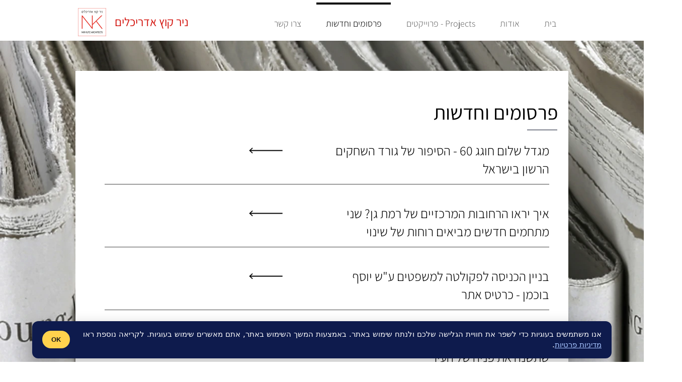

--- FILE ---
content_type: text/html; charset=UTF-8
request_url: https://www.nirkotz.com/news
body_size: 102204
content:
<!DOCTYPE html>
<html lang="he">
<head>
  
  <!-- SEO Tags -->
  <title>פרסומים וחדשות | ניר קוץ אדריכלים</title>
  <link rel="canonical" href="https://www.nirkotz.com/news"/>
  <meta property="og:title" content="פרסומים וחדשות | ניר קוץ אדריכלים"/>
  <meta property="og:image" content="https://static.wixstatic.com/media/052e8c_dadc6e32c22341ba9367eba411520ba4%7Emv2.jpg/v1/fit/w_2500,h_1330,al_c/052e8c_dadc6e32c22341ba9367eba411520ba4%7Emv2.jpg"/>
  <meta property="og:image:width" content="2500"/>
  <meta property="og:image:height" content="1330"/>
  <meta property="og:url" content="https://www.nirkotz.com/news"/>
  <meta property="og:site_name" content="ניר קוץ אדריכלים"/>
  <meta property="og:type" content="website"/>
  <meta name="google-site-verification" content="PGWdcjMQXFcbOKDeAP-VL05xQqSi4z1QuIAKlQt77rk"/>
  <meta name="twitter:card" content="summary_large_image"/>
  <meta name="twitter:title" content="פרסומים וחדשות | ניר קוץ אדריכלים"/>
  <meta name="twitter:image" content="https://static.wixstatic.com/media/052e8c_dadc6e32c22341ba9367eba411520ba4%7Emv2.jpg/v1/fit/w_2500,h_1330,al_c/052e8c_dadc6e32c22341ba9367eba411520ba4%7Emv2.jpg"/>

  
  <meta charset='utf-8'>
  <meta name="viewport" content="width=device-width, initial-scale=1" id="wixDesktopViewport" />
  <meta http-equiv="X-UA-Compatible" content="IE=edge">
  <meta name="generator" content="Wix.com Website Builder"/>

  <link rel="icon" sizes="192x192" href="https://static.wixstatic.com/media/052e8c_932c18b749fb44a3a2a82a57fafb8ba0%7Emv2.png/v1/fill/w_192%2Ch_192%2Clg_1%2Cusm_0.66_1.00_0.01/052e8c_932c18b749fb44a3a2a82a57fafb8ba0%7Emv2.png" type="image/png"/>
  <link rel="shortcut icon" href="https://static.wixstatic.com/media/052e8c_932c18b749fb44a3a2a82a57fafb8ba0%7Emv2.png/v1/fill/w_192%2Ch_192%2Clg_1%2Cusm_0.66_1.00_0.01/052e8c_932c18b749fb44a3a2a82a57fafb8ba0%7Emv2.png" type="image/png"/>
  <link rel="apple-touch-icon" href="https://static.wixstatic.com/media/052e8c_932c18b749fb44a3a2a82a57fafb8ba0%7Emv2.png/v1/fill/w_180%2Ch_180%2Clg_1%2Cusm_0.66_1.00_0.01/052e8c_932c18b749fb44a3a2a82a57fafb8ba0%7Emv2.png" type="image/png"/>

  <!-- Safari Pinned Tab Icon -->
  <!-- <link rel="mask-icon" href="https://static.wixstatic.com/media/052e8c_932c18b749fb44a3a2a82a57fafb8ba0%7Emv2.png/v1/fill/w_192%2Ch_192%2Clg_1%2Cusm_0.66_1.00_0.01/052e8c_932c18b749fb44a3a2a82a57fafb8ba0%7Emv2.png"> -->

  <!-- Original trials -->
  


  <!-- Segmenter Polyfill -->
  <script>
    if (!window.Intl || !window.Intl.Segmenter) {
      (function() {
        var script = document.createElement('script');
        script.src = 'https://static.parastorage.com/unpkg/@formatjs/intl-segmenter@11.7.10/polyfill.iife.js';
        document.head.appendChild(script);
      })();
    }
  </script>

  <!-- Legacy Polyfills -->
  <script nomodule="" src="https://static.parastorage.com/unpkg/core-js-bundle@3.2.1/minified.js"></script>
  <script nomodule="" src="https://static.parastorage.com/unpkg/focus-within-polyfill@5.0.9/dist/focus-within-polyfill.js"></script>

  <!-- Performance API Polyfills -->
  <script>
  (function () {
    var noop = function noop() {};
    if ("performance" in window === false) {
      window.performance = {};
    }
    window.performance.mark = performance.mark || noop;
    window.performance.measure = performance.measure || noop;
    if ("now" in window.performance === false) {
      var nowOffset = Date.now();
      if (performance.timing && performance.timing.navigationStart) {
        nowOffset = performance.timing.navigationStart;
      }
      window.performance.now = function now() {
        return Date.now() - nowOffset;
      };
    }
  })();
  </script>

  <!-- Globals Definitions -->
  <script>
    (function () {
      var now = Date.now()
      window.initialTimestamps = {
        initialTimestamp: now,
        initialRequestTimestamp: Math.round(performance.timeOrigin ? performance.timeOrigin : now - performance.now())
      }

      window.thunderboltTag = "libs-releases-GA-local"
      window.thunderboltVersion = "1.16761.0"
    })();
  </script>

  <!-- Essential Viewer Model -->
  <script type="application/json" id="wix-essential-viewer-model">{"fleetConfig":{"fleetName":"thunderbolt-seo-isolated-renderer","type":"GA","code":0},"mode":{"qa":false,"enableTestApi":false,"debug":false,"ssrIndicator":false,"ssrOnly":false,"siteAssetsFallback":"enable","versionIndicator":false},"componentsLibrariesTopology":[{"artifactId":"editor-elements","namespace":"wixui","url":"https:\/\/static.parastorage.com\/services\/editor-elements\/1.14838.0"},{"artifactId":"editor-elements","namespace":"dsgnsys","url":"https:\/\/static.parastorage.com\/services\/editor-elements\/1.14838.0"}],"siteFeaturesConfigs":{"sessionManager":{"isRunningInDifferentSiteContext":false}},"language":{"userLanguage":"he"},"siteAssets":{"clientTopology":{"mediaRootUrl":"https:\/\/static.wixstatic.com","staticMediaUrl":"https:\/\/static.wixstatic.com\/media","moduleRepoUrl":"https:\/\/static.parastorage.com\/unpkg","fileRepoUrl":"https:\/\/static.parastorage.com\/services","viewerAppsUrl":"https:\/\/viewer-apps.parastorage.com","viewerAssetsUrl":"https:\/\/viewer-assets.parastorage.com","siteAssetsUrl":"https:\/\/siteassets.parastorage.com","pageJsonServerUrls":["https:\/\/pages.parastorage.com","https:\/\/staticorigin.wixstatic.com","https:\/\/www.nirkotz.com","https:\/\/fallback.wix.com\/wix-html-editor-pages-webapp\/page"],"pathOfTBModulesInFileRepoForFallback":"wix-thunderbolt\/dist\/"}},"siteFeatures":["accessibility","appMonitoring","assetsLoader","builderContextProviders","builderModuleLoader","businessLogger","captcha","clickHandlerRegistrar","codeEmbed","commonConfig","componentsLoader","componentsRegistry","consentPolicy","cyclicTabbing","domSelectors","dynamicPages","environmentWixCodeSdk","environment","locationWixCodeSdk","mpaNavigation","navigationManager","navigationPhases","ooi","pages","panorama","renderer","reporter","routerFetch","router","scrollRestoration","seoWixCodeSdk","seo","sessionManager","siteMembersWixCodeSdk","siteMembers","siteScrollBlocker","siteWixCodeSdk","speculationRules","ssrCache","stores","structureApi","thunderboltInitializer","tpaCommons","translations","usedPlatformApis","warmupData","windowMessageRegistrar","windowWixCodeSdk","wixCustomElementComponent","wixEmbedsApi","componentsReact","platform"],"site":{"externalBaseUrl":"https:\/\/www.nirkotz.com","isSEO":true},"media":{"staticMediaUrl":"https:\/\/static.wixstatic.com\/media","mediaRootUrl":"https:\/\/static.wixstatic.com\/","staticVideoUrl":"https:\/\/video.wixstatic.com\/"},"requestUrl":"https:\/\/www.nirkotz.com\/news","rollout":{"siteAssetsVersionsRollout":false,"isDACRollout":0,"isTBRollout":false},"commonConfig":{"brand":"wix","host":"VIEWER","bsi":"","consentPolicy":{},"consentPolicyHeader":{},"siteRevision":"195","renderingFlow":"NONE","language":"he","locale":"he-il"},"interactionSampleRatio":0.01,"dynamicModelUrl":"https:\/\/www.nirkotz.com\/_api\/v2\/dynamicmodel","accessTokensUrl":"https:\/\/www.nirkotz.com\/_api\/v1\/access-tokens","isExcludedFromSecurityExperiments":false,"experiments":{"specs.thunderbolt.hardenFetchAndXHR":true,"specs.thunderbolt.securityExperiments":true}}</script>
  <script>window.viewerModel = JSON.parse(document.getElementById('wix-essential-viewer-model').textContent)</script>

  <script>
    window.commonConfig = viewerModel.commonConfig
  </script>

  
  <!-- BEGIN handleAccessTokens bundle -->

  <script data-url="https://static.parastorage.com/services/wix-thunderbolt/dist/handleAccessTokens.inline.4f2f9a53.bundle.min.js">(()=>{"use strict";function e(e){let{context:o,property:r,value:n,enumerable:i=!0}=e,c=e.get,l=e.set;if(!r||void 0===n&&!c&&!l)return new Error("property and value are required");let a=o||globalThis,s=a?.[r],u={};if(void 0!==n)u.value=n;else{if(c){let e=t(c);e&&(u.get=e)}if(l){let e=t(l);e&&(u.set=e)}}let p={...u,enumerable:i||!1,configurable:!1};void 0!==n&&(p.writable=!1);try{Object.defineProperty(a,r,p)}catch(e){return e instanceof TypeError?s:e}return s}function t(e,t){return"function"==typeof e?e:!0===e?.async&&"function"==typeof e.func?t?async function(t){return e.func(t)}:async function(){return e.func()}:"function"==typeof e?.func?e.func:void 0}try{e({property:"strictDefine",value:e})}catch{}try{e({property:"defineStrictObject",value:r})}catch{}try{e({property:"defineStrictMethod",value:n})}catch{}var o=["toString","toLocaleString","valueOf","constructor","prototype"];function r(t){let{context:n,property:c,propertiesToExclude:l=[],skipPrototype:a=!1,hardenPrototypePropertiesToExclude:s=[]}=t;if(!c)return new Error("property is required");let u=(n||globalThis)[c],p={},f=i(n,c);u&&("object"==typeof u||"function"==typeof u)&&Reflect.ownKeys(u).forEach(t=>{if(!l.includes(t)&&!o.includes(t)){let o=i(u,t);if(o&&(o.writable||o.configurable)){let{value:r,get:n,set:i,enumerable:c=!1}=o,l={};void 0!==r?l.value=r:n?l.get=n:i&&(l.set=i);try{let o=e({context:u,property:t,...l,enumerable:c});p[t]=o}catch(e){if(!(e instanceof TypeError))throw e;try{p[t]=o.value||o.get||o.set}catch{}}}}});let d={originalObject:u,originalProperties:p};if(!a&&void 0!==u?.prototype){let e=r({context:u,property:"prototype",propertiesToExclude:s,skipPrototype:!0});e instanceof Error||(d.originalPrototype=e?.originalObject,d.originalPrototypeProperties=e?.originalProperties)}return e({context:n,property:c,value:u,enumerable:f?.enumerable}),d}function n(t,o){let r=(o||globalThis)[t],n=i(o||globalThis,t);return r&&n&&(n.writable||n.configurable)?(Object.freeze(r),e({context:globalThis,property:t,value:r})):r}function i(e,t){if(e&&t)try{return Reflect.getOwnPropertyDescriptor(e,t)}catch{return}}function c(e){if("string"!=typeof e)return e;try{return decodeURIComponent(e).toLowerCase().trim()}catch{return e.toLowerCase().trim()}}function l(e,t){let o="";if("string"==typeof e)o=e.split("=")[0]?.trim()||"";else{if(!e||"string"!=typeof e.name)return!1;o=e.name}return t.has(c(o)||"")}function a(e,t){let o;return o="string"==typeof e?e.split(";").map(e=>e.trim()).filter(e=>e.length>0):e||[],o.filter(e=>!l(e,t))}var s=null;function u(){return null===s&&(s=typeof Document>"u"?void 0:Object.getOwnPropertyDescriptor(Document.prototype,"cookie")),s}function p(t,o){if(!globalThis?.cookieStore)return;let r=globalThis.cookieStore.get.bind(globalThis.cookieStore),n=globalThis.cookieStore.getAll.bind(globalThis.cookieStore),i=globalThis.cookieStore.set.bind(globalThis.cookieStore),c=globalThis.cookieStore.delete.bind(globalThis.cookieStore);return e({context:globalThis.CookieStore.prototype,property:"get",value:async function(e){return l(("string"==typeof e?e:e.name)||"",t)?null:r.call(this,e)},enumerable:!0}),e({context:globalThis.CookieStore.prototype,property:"getAll",value:async function(){return a(await n.apply(this,Array.from(arguments)),t)},enumerable:!0}),e({context:globalThis.CookieStore.prototype,property:"set",value:async function(){let e=Array.from(arguments);if(!l(1===e.length?e[0].name:e[0],t))return i.apply(this,e);o&&console.warn(o)},enumerable:!0}),e({context:globalThis.CookieStore.prototype,property:"delete",value:async function(){let e=Array.from(arguments);if(!l(1===e.length?e[0].name:e[0],t))return c.apply(this,e)},enumerable:!0}),e({context:globalThis.cookieStore,property:"prototype",value:globalThis.CookieStore.prototype,enumerable:!1}),e({context:globalThis,property:"cookieStore",value:globalThis.cookieStore,enumerable:!0}),{get:r,getAll:n,set:i,delete:c}}var f=["TextEncoder","TextDecoder","XMLHttpRequestEventTarget","EventTarget","URL","JSON","Reflect","Object","Array","Map","Set","WeakMap","WeakSet","Promise","Symbol","Error"],d=["addEventListener","removeEventListener","dispatchEvent","encodeURI","encodeURIComponent","decodeURI","decodeURIComponent"];const y=(e,t)=>{try{const o=t?t.get.call(document):document.cookie;return o.split(";").map(e=>e.trim()).filter(t=>t?.startsWith(e))[0]?.split("=")[1]}catch(e){return""}},g=(e="",t="",o="/")=>`${e}=; ${t?`domain=${t};`:""} max-age=0; path=${o}; expires=Thu, 01 Jan 1970 00:00:01 GMT`;function m(){(function(){if("undefined"!=typeof window){const e=performance.getEntriesByType("navigation")[0];return"back_forward"===(e?.type||"")}return!1})()&&function(){const{counter:e}=function(){const e=b("getItem");if(e){const[t,o]=e.split("-"),r=o?parseInt(o,10):0;if(r>=3){const e=t?Number(t):0;if(Date.now()-e>6e4)return{counter:0}}return{counter:r}}return{counter:0}}();e<3?(!function(e=1){b("setItem",`${Date.now()}-${e}`)}(e+1),window.location.reload()):console.error("ATS: Max reload attempts reached")}()}function b(e,t){try{return sessionStorage[e]("reload",t||"")}catch(e){console.error("ATS: Error calling sessionStorage:",e)}}const h="client-session-bind",v="sec-fetch-unsupported",{experiments:w}=window.viewerModel,T=[h,"client-binding",v,"svSession","smSession","server-session-bind","wixSession2","wixSession3"].map(e=>e.toLowerCase()),{cookie:S}=function(t,o){let r=new Set(t);return e({context:document,property:"cookie",set:{func:e=>function(e,t,o,r){let n=u(),i=c(t.split(";")[0]||"")||"";[...o].every(e=>!i.startsWith(e.toLowerCase()))&&n?.set?n.set.call(e,t):r&&console.warn(r)}(document,e,r,o)},get:{func:()=>function(e,t){let o=u();if(!o?.get)throw new Error("Cookie descriptor or getter not available");return a(o.get.call(e),t).join("; ")}(document,r)},enumerable:!0}),{cookieStore:p(r,o),cookie:u()}}(T),k="tbReady",x="security_overrideGlobals",{experiments:E,siteFeaturesConfigs:C,accessTokensUrl:P}=window.viewerModel,R=P,M={},O=(()=>{const e=y(h,S);if(w["specs.thunderbolt.browserCacheReload"]){y(v,S)||e?b("removeItem"):m()}return(()=>{const e=g(h),t=g(h,location.hostname);S.set.call(document,e),S.set.call(document,t)})(),e})();O&&(M["client-binding"]=O);const D=fetch;addEventListener(k,function e(t){const{logger:o}=t.detail;try{window.tb.init({fetch:D,fetchHeaders:M})}catch(e){const t=new Error("TB003");o.meter(`${x}_${t.message}`,{paramsOverrides:{errorType:x,eventString:t.message}}),window?.viewerModel?.mode.debug&&console.error(e)}finally{removeEventListener(k,e)}}),E["specs.thunderbolt.hardenFetchAndXHR"]||(window.fetchDynamicModel=()=>C.sessionManager.isRunningInDifferentSiteContext?Promise.resolve({}):fetch(R,{credentials:"same-origin",headers:M}).then(function(e){if(!e.ok)throw new Error(`[${e.status}]${e.statusText}`);return e.json()}),window.dynamicModelPromise=window.fetchDynamicModel())})();
//# sourceMappingURL=https://static.parastorage.com/services/wix-thunderbolt/dist/handleAccessTokens.inline.4f2f9a53.bundle.min.js.map</script>

<!-- END handleAccessTokens bundle -->

<!-- BEGIN overrideGlobals bundle -->

<script data-url="https://static.parastorage.com/services/wix-thunderbolt/dist/overrideGlobals.inline.ec13bfcf.bundle.min.js">(()=>{"use strict";function e(e){let{context:r,property:o,value:n,enumerable:i=!0}=e,c=e.get,a=e.set;if(!o||void 0===n&&!c&&!a)return new Error("property and value are required");let l=r||globalThis,u=l?.[o],s={};if(void 0!==n)s.value=n;else{if(c){let e=t(c);e&&(s.get=e)}if(a){let e=t(a);e&&(s.set=e)}}let p={...s,enumerable:i||!1,configurable:!1};void 0!==n&&(p.writable=!1);try{Object.defineProperty(l,o,p)}catch(e){return e instanceof TypeError?u:e}return u}function t(e,t){return"function"==typeof e?e:!0===e?.async&&"function"==typeof e.func?t?async function(t){return e.func(t)}:async function(){return e.func()}:"function"==typeof e?.func?e.func:void 0}try{e({property:"strictDefine",value:e})}catch{}try{e({property:"defineStrictObject",value:o})}catch{}try{e({property:"defineStrictMethod",value:n})}catch{}var r=["toString","toLocaleString","valueOf","constructor","prototype"];function o(t){let{context:n,property:c,propertiesToExclude:a=[],skipPrototype:l=!1,hardenPrototypePropertiesToExclude:u=[]}=t;if(!c)return new Error("property is required");let s=(n||globalThis)[c],p={},f=i(n,c);s&&("object"==typeof s||"function"==typeof s)&&Reflect.ownKeys(s).forEach(t=>{if(!a.includes(t)&&!r.includes(t)){let r=i(s,t);if(r&&(r.writable||r.configurable)){let{value:o,get:n,set:i,enumerable:c=!1}=r,a={};void 0!==o?a.value=o:n?a.get=n:i&&(a.set=i);try{let r=e({context:s,property:t,...a,enumerable:c});p[t]=r}catch(e){if(!(e instanceof TypeError))throw e;try{p[t]=r.value||r.get||r.set}catch{}}}}});let d={originalObject:s,originalProperties:p};if(!l&&void 0!==s?.prototype){let e=o({context:s,property:"prototype",propertiesToExclude:u,skipPrototype:!0});e instanceof Error||(d.originalPrototype=e?.originalObject,d.originalPrototypeProperties=e?.originalProperties)}return e({context:n,property:c,value:s,enumerable:f?.enumerable}),d}function n(t,r){let o=(r||globalThis)[t],n=i(r||globalThis,t);return o&&n&&(n.writable||n.configurable)?(Object.freeze(o),e({context:globalThis,property:t,value:o})):o}function i(e,t){if(e&&t)try{return Reflect.getOwnPropertyDescriptor(e,t)}catch{return}}function c(e){if("string"!=typeof e)return e;try{return decodeURIComponent(e).toLowerCase().trim()}catch{return e.toLowerCase().trim()}}function a(e,t){return e instanceof Headers?e.forEach((r,o)=>{l(o,t)||e.delete(o)}):Object.keys(e).forEach(r=>{l(r,t)||delete e[r]}),e}function l(e,t){return!t.has(c(e)||"")}function u(e,t){let r=!0,o=function(e){let t,r;if(globalThis.Request&&e instanceof Request)t=e.url;else{if("function"!=typeof e?.toString)throw new Error("Unsupported type for url");t=e.toString()}try{return new URL(t).pathname}catch{return r=t.replace(/#.+/gi,"").split("?").shift(),r.startsWith("/")?r:`/${r}`}}(e),n=c(o);return n&&t.some(e=>n.includes(e))&&(r=!1),r}function s(t,r,o){let n=fetch,i=XMLHttpRequest,c=new Set(r);function s(){let e=new i,r=e.open,n=e.setRequestHeader;return e.open=function(){let n=Array.from(arguments),i=n[1];if(n.length<2||u(i,t))return r.apply(e,n);throw new Error(o||`Request not allowed for path ${i}`)},e.setRequestHeader=function(t,r){l(decodeURIComponent(t),c)&&n.call(e,t,r)},e}return e({property:"fetch",value:function(){let e=function(e,t){return globalThis.Request&&e[0]instanceof Request&&e[0]?.headers?a(e[0].headers,t):e[1]?.headers&&a(e[1].headers,t),e}(arguments,c);return u(arguments[0],t)?n.apply(globalThis,Array.from(e)):new Promise((e,t)=>{t(new Error(o||`Request not allowed for path ${arguments[0]}`))})},enumerable:!0}),e({property:"XMLHttpRequest",value:s,enumerable:!0}),Object.keys(i).forEach(e=>{s[e]=i[e]}),{fetch:n,XMLHttpRequest:i}}var p=["TextEncoder","TextDecoder","XMLHttpRequestEventTarget","EventTarget","URL","JSON","Reflect","Object","Array","Map","Set","WeakMap","WeakSet","Promise","Symbol","Error"],f=["addEventListener","removeEventListener","dispatchEvent","encodeURI","encodeURIComponent","decodeURI","decodeURIComponent"];const d=function(){let t=globalThis.open,r=document.open;function o(e,r,o){let n="string"!=typeof e,i=t.call(window,e,r,o);return n||e&&function(e){return e.startsWith("//")&&/(?:[a-z0-9](?:[a-z0-9-]{0,61}[a-z0-9])?\.)+[a-z0-9][a-z0-9-]{0,61}[a-z0-9]/g.test(`${location.protocol}:${e}`)&&(e=`${location.protocol}${e}`),!e.startsWith("http")||new URL(e).hostname===location.hostname}(e)?{}:i}return e({property:"open",value:o,context:globalThis,enumerable:!0}),e({property:"open",value:function(e,t,n){return e?o(e,t,n):r.call(document,e||"",t||"",n||"")},context:document,enumerable:!0}),{open:t,documentOpen:r}},y=function(){let t=document.createElement,r=Element.prototype.setAttribute,o=Element.prototype.setAttributeNS;return e({property:"createElement",context:document,value:function(n,i){let a=t.call(document,n,i);if("iframe"===c(n)){e({property:"srcdoc",context:a,get:()=>"",set:()=>{console.warn("`srcdoc` is not allowed in iframe elements.")}});let t=function(e,t){"srcdoc"!==e.toLowerCase()?r.call(a,e,t):console.warn("`srcdoc` attribute is not allowed to be set.")},n=function(e,t,r){"srcdoc"!==t.toLowerCase()?o.call(a,e,t,r):console.warn("`srcdoc` attribute is not allowed to be set.")};a.setAttribute=t,a.setAttributeNS=n}return a},enumerable:!0}),{createElement:t,setAttribute:r,setAttributeNS:o}},m=["client-binding"],b=["/_api/v1/access-tokens","/_api/v2/dynamicmodel","/_api/one-app-session-web/v3/businesses"],h=function(){let t=setTimeout,r=setInterval;return o("setTimeout",0,globalThis),o("setInterval",0,globalThis),{setTimeout:t,setInterval:r};function o(t,r,o){let n=o||globalThis,i=n[t];if(!i||"function"!=typeof i)throw new Error(`Function ${t} not found or is not a function`);e({property:t,value:function(){let e=Array.from(arguments);if("string"!=typeof e[r])return i.apply(n,e);console.warn(`Calling ${t} with a String Argument at index ${r} is not allowed`)},context:o,enumerable:!0})}},v=function(){if(navigator&&"serviceWorker"in navigator){let t=navigator.serviceWorker.register;return e({context:navigator.serviceWorker,property:"register",value:function(){console.log("Service worker registration is not allowed")},enumerable:!0}),{register:t}}return{}};performance.mark("overrideGlobals started");const{isExcludedFromSecurityExperiments:g,experiments:w}=window.viewerModel,E=!g&&w["specs.thunderbolt.securityExperiments"];try{d(),E&&y(),w["specs.thunderbolt.hardenFetchAndXHR"]&&E&&s(b,m),v(),(e=>{let t=[],r=[];r=r.concat(["TextEncoder","TextDecoder"]),e&&(r=r.concat(["XMLHttpRequestEventTarget","EventTarget"])),r=r.concat(["URL","JSON"]),e&&(t=t.concat(["addEventListener","removeEventListener"])),t=t.concat(["encodeURI","encodeURIComponent","decodeURI","decodeURIComponent"]),r=r.concat(["String","Number"]),e&&r.push("Object"),r=r.concat(["Reflect"]),t.forEach(e=>{n(e),["addEventListener","removeEventListener"].includes(e)&&n(e,document)}),r.forEach(e=>{o({property:e})})})(E),E&&h()}catch(e){window?.viewerModel?.mode.debug&&console.error(e);const t=new Error("TB006");window.fedops?.reportError(t,"security_overrideGlobals"),window.Sentry?window.Sentry.captureException(t):globalThis.defineStrictProperty("sentryBuffer",[t],window,!1)}performance.mark("overrideGlobals ended")})();
//# sourceMappingURL=https://static.parastorage.com/services/wix-thunderbolt/dist/overrideGlobals.inline.ec13bfcf.bundle.min.js.map</script>

<!-- END overrideGlobals bundle -->


  
  <script>
    window.commonConfig = viewerModel.commonConfig

	
  </script>

  <!-- Initial CSS -->
  <style data-url="https://static.parastorage.com/services/wix-thunderbolt/dist/main.347af09f.min.css">@keyframes slide-horizontal-new{0%{transform:translateX(100%)}}@keyframes slide-horizontal-old{80%{opacity:1}to{opacity:0;transform:translateX(-100%)}}@keyframes slide-vertical-new{0%{transform:translateY(-100%)}}@keyframes slide-vertical-old{80%{opacity:1}to{opacity:0;transform:translateY(100%)}}@keyframes out-in-new{0%{opacity:0}}@keyframes out-in-old{to{opacity:0}}:root:active-view-transition{view-transition-name:none}::view-transition{pointer-events:none}:root:active-view-transition::view-transition-new(page-group),:root:active-view-transition::view-transition-old(page-group){animation-duration:.6s;cursor:wait;pointer-events:all}:root:active-view-transition-type(SlideHorizontal)::view-transition-old(page-group){animation:slide-horizontal-old .6s cubic-bezier(.83,0,.17,1) forwards;mix-blend-mode:normal}:root:active-view-transition-type(SlideHorizontal)::view-transition-new(page-group){animation:slide-horizontal-new .6s cubic-bezier(.83,0,.17,1) backwards;mix-blend-mode:normal}:root:active-view-transition-type(SlideVertical)::view-transition-old(page-group){animation:slide-vertical-old .6s cubic-bezier(.83,0,.17,1) forwards;mix-blend-mode:normal}:root:active-view-transition-type(SlideVertical)::view-transition-new(page-group){animation:slide-vertical-new .6s cubic-bezier(.83,0,.17,1) backwards;mix-blend-mode:normal}:root:active-view-transition-type(OutIn)::view-transition-old(page-group){animation:out-in-old .35s cubic-bezier(.22,1,.36,1) forwards}:root:active-view-transition-type(OutIn)::view-transition-new(page-group){animation:out-in-new .35s cubic-bezier(.64,0,.78,0) .35s backwards}@media(prefers-reduced-motion:reduce){::view-transition-group(*),::view-transition-new(*),::view-transition-old(*){animation:none!important}}body,html{background:transparent;border:0;margin:0;outline:0;padding:0;vertical-align:baseline}body{--scrollbar-width:0px;font-family:Arial,Helvetica,sans-serif;font-size:10px}body,html{height:100%}body{overflow-x:auto;overflow-y:scroll}body:not(.responsive) #site-root{min-width:var(--site-width);width:100%}body:not([data-js-loaded]) [data-hide-prejs]{visibility:hidden}interact-element{display:contents}#SITE_CONTAINER{position:relative}:root{--one-unit:1vw;--section-max-width:9999px;--spx-stopper-max:9999px;--spx-stopper-min:0px;--browser-zoom:1}@supports(-webkit-appearance:none) and (stroke-color:transparent){:root{--safari-sticky-fix:opacity;--experimental-safari-sticky-fix:translateZ(0)}}@supports(container-type:inline-size){:root{--one-unit:1cqw}}[id^=oldHoverBox-]{mix-blend-mode:plus-lighter;transition:opacity .5s ease,visibility .5s ease}[data-mesh-id$=inlineContent-gridContainer]:has(>[id^=oldHoverBox-]){isolation:isolate}</style>
<style data-url="https://static.parastorage.com/services/wix-thunderbolt/dist/main.renderer.9cb0985f.min.css">a,abbr,acronym,address,applet,b,big,blockquote,button,caption,center,cite,code,dd,del,dfn,div,dl,dt,em,fieldset,font,footer,form,h1,h2,h3,h4,h5,h6,header,i,iframe,img,ins,kbd,label,legend,li,nav,object,ol,p,pre,q,s,samp,section,small,span,strike,strong,sub,sup,table,tbody,td,tfoot,th,thead,title,tr,tt,u,ul,var{background:transparent;border:0;margin:0;outline:0;padding:0;vertical-align:baseline}input,select,textarea{box-sizing:border-box;font-family:Helvetica,Arial,sans-serif}ol,ul{list-style:none}blockquote,q{quotes:none}ins{text-decoration:none}del{text-decoration:line-through}table{border-collapse:collapse;border-spacing:0}a{cursor:pointer;text-decoration:none}.testStyles{overflow-y:hidden}.reset-button{-webkit-appearance:none;background:none;border:0;color:inherit;font:inherit;line-height:normal;outline:0;overflow:visible;padding:0;-webkit-user-select:none;-moz-user-select:none;-ms-user-select:none}:focus{outline:none}body.device-mobile-optimized:not(.disable-site-overflow){overflow-x:hidden;overflow-y:scroll}body.device-mobile-optimized:not(.responsive) #SITE_CONTAINER{margin-left:auto;margin-right:auto;overflow-x:visible;position:relative;width:320px}body.device-mobile-optimized:not(.responsive):not(.blockSiteScrolling) #SITE_CONTAINER{margin-top:0}body.device-mobile-optimized>*{max-width:100%!important}body.device-mobile-optimized #site-root{overflow-x:hidden;overflow-y:hidden}@supports(overflow:clip){body.device-mobile-optimized #site-root{overflow-x:clip;overflow-y:clip}}body.device-mobile-non-optimized #SITE_CONTAINER #site-root{overflow-x:clip;overflow-y:clip}body.device-mobile-non-optimized.fullScreenMode{background-color:#5f6360}body.device-mobile-non-optimized.fullScreenMode #MOBILE_ACTIONS_MENU,body.device-mobile-non-optimized.fullScreenMode #SITE_BACKGROUND,body.device-mobile-non-optimized.fullScreenMode #site-root,body.fullScreenMode #WIX_ADS{visibility:hidden}body.fullScreenMode{overflow-x:hidden!important;overflow-y:hidden!important}body.fullScreenMode.device-mobile-optimized #TINY_MENU{opacity:0;pointer-events:none}body.fullScreenMode-scrollable.device-mobile-optimized{overflow-x:hidden!important;overflow-y:auto!important}body.fullScreenMode-scrollable.device-mobile-optimized #masterPage,body.fullScreenMode-scrollable.device-mobile-optimized #site-root{overflow-x:hidden!important;overflow-y:hidden!important}body.fullScreenMode-scrollable.device-mobile-optimized #SITE_BACKGROUND,body.fullScreenMode-scrollable.device-mobile-optimized #masterPage{height:auto!important}body.fullScreenMode-scrollable.device-mobile-optimized #masterPage.mesh-layout{height:0!important}body.blockSiteScrolling,body.siteScrollingBlocked{position:fixed;width:100%}body.blockSiteScrolling #SITE_CONTAINER{margin-top:calc(var(--blocked-site-scroll-margin-top)*-1)}#site-root{margin:0 auto;min-height:100%;position:relative;top:var(--wix-ads-height)}#site-root img:not([src]){visibility:hidden}#site-root svg img:not([src]){visibility:visible}.auto-generated-link{color:inherit}#SCROLL_TO_BOTTOM,#SCROLL_TO_TOP{height:0}.has-click-trigger{cursor:pointer}.fullScreenOverlay{bottom:0;display:flex;justify-content:center;left:0;overflow-y:hidden;position:fixed;right:0;top:-60px;z-index:1005}.fullScreenOverlay>.fullScreenOverlayContent{bottom:0;left:0;margin:0 auto;overflow:hidden;position:absolute;right:0;top:60px;transform:translateZ(0)}[data-mesh-id$=centeredContent],[data-mesh-id$=form],[data-mesh-id$=inlineContent]{pointer-events:none;position:relative}[data-mesh-id$=-gridWrapper],[data-mesh-id$=-rotated-wrapper]{pointer-events:none}[data-mesh-id$=-gridContainer]>*,[data-mesh-id$=-rotated-wrapper]>*,[data-mesh-id$=inlineContent]>:not([data-mesh-id$=-gridContainer]){pointer-events:auto}.device-mobile-optimized #masterPage.mesh-layout #SOSP_CONTAINER_CUSTOM_ID{grid-area:2/1/3/2;-ms-grid-row:2;position:relative}#masterPage.mesh-layout{-ms-grid-rows:max-content max-content min-content max-content;-ms-grid-columns:100%;align-items:start;display:-ms-grid;display:grid;grid-template-columns:100%;grid-template-rows:max-content max-content min-content max-content;justify-content:stretch}#masterPage.mesh-layout #PAGES_CONTAINER,#masterPage.mesh-layout #SITE_FOOTER-placeholder,#masterPage.mesh-layout #SITE_FOOTER_WRAPPER,#masterPage.mesh-layout #SITE_HEADER-placeholder,#masterPage.mesh-layout #SITE_HEADER_WRAPPER,#masterPage.mesh-layout #SOSP_CONTAINER_CUSTOM_ID[data-state~=mobileView],#masterPage.mesh-layout #soapAfterPagesContainer,#masterPage.mesh-layout #soapBeforePagesContainer{-ms-grid-row-align:start;-ms-grid-column-align:start;-ms-grid-column:1}#masterPage.mesh-layout #SITE_HEADER-placeholder,#masterPage.mesh-layout #SITE_HEADER_WRAPPER{grid-area:1/1/2/2;-ms-grid-row:1}#masterPage.mesh-layout #PAGES_CONTAINER,#masterPage.mesh-layout #soapAfterPagesContainer,#masterPage.mesh-layout #soapBeforePagesContainer{grid-area:3/1/4/2;-ms-grid-row:3}#masterPage.mesh-layout #soapAfterPagesContainer,#masterPage.mesh-layout #soapBeforePagesContainer{width:100%}#masterPage.mesh-layout #PAGES_CONTAINER{align-self:stretch}#masterPage.mesh-layout main#PAGES_CONTAINER{display:block}#masterPage.mesh-layout #SITE_FOOTER-placeholder,#masterPage.mesh-layout #SITE_FOOTER_WRAPPER{grid-area:4/1/5/2;-ms-grid-row:4}#masterPage.mesh-layout #SITE_PAGES,#masterPage.mesh-layout [data-mesh-id=PAGES_CONTAINERcenteredContent],#masterPage.mesh-layout [data-mesh-id=PAGES_CONTAINERinlineContent]{height:100%}#masterPage.mesh-layout.desktop>*{width:100%}#masterPage.mesh-layout #PAGES_CONTAINER,#masterPage.mesh-layout #SITE_FOOTER,#masterPage.mesh-layout #SITE_FOOTER_WRAPPER,#masterPage.mesh-layout #SITE_HEADER,#masterPage.mesh-layout #SITE_HEADER_WRAPPER,#masterPage.mesh-layout #SITE_PAGES,#masterPage.mesh-layout #masterPageinlineContent{position:relative}#masterPage.mesh-layout #SITE_HEADER{grid-area:1/1/2/2}#masterPage.mesh-layout #SITE_FOOTER{grid-area:4/1/5/2}#masterPage.mesh-layout.overflow-x-clip #SITE_FOOTER,#masterPage.mesh-layout.overflow-x-clip #SITE_HEADER{overflow-x:clip}[data-z-counter]{z-index:0}[data-z-counter="0"]{z-index:auto}.wixSiteProperties{-webkit-font-smoothing:antialiased;-moz-osx-font-smoothing:grayscale}:root{--wst-button-color-fill-primary:rgb(var(--color_48));--wst-button-color-border-primary:rgb(var(--color_49));--wst-button-color-text-primary:rgb(var(--color_50));--wst-button-color-fill-primary-hover:rgb(var(--color_51));--wst-button-color-border-primary-hover:rgb(var(--color_52));--wst-button-color-text-primary-hover:rgb(var(--color_53));--wst-button-color-fill-primary-disabled:rgb(var(--color_54));--wst-button-color-border-primary-disabled:rgb(var(--color_55));--wst-button-color-text-primary-disabled:rgb(var(--color_56));--wst-button-color-fill-secondary:rgb(var(--color_57));--wst-button-color-border-secondary:rgb(var(--color_58));--wst-button-color-text-secondary:rgb(var(--color_59));--wst-button-color-fill-secondary-hover:rgb(var(--color_60));--wst-button-color-border-secondary-hover:rgb(var(--color_61));--wst-button-color-text-secondary-hover:rgb(var(--color_62));--wst-button-color-fill-secondary-disabled:rgb(var(--color_63));--wst-button-color-border-secondary-disabled:rgb(var(--color_64));--wst-button-color-text-secondary-disabled:rgb(var(--color_65));--wst-color-fill-base-1:rgb(var(--color_36));--wst-color-fill-base-2:rgb(var(--color_37));--wst-color-fill-base-shade-1:rgb(var(--color_38));--wst-color-fill-base-shade-2:rgb(var(--color_39));--wst-color-fill-base-shade-3:rgb(var(--color_40));--wst-color-fill-accent-1:rgb(var(--color_41));--wst-color-fill-accent-2:rgb(var(--color_42));--wst-color-fill-accent-3:rgb(var(--color_43));--wst-color-fill-accent-4:rgb(var(--color_44));--wst-color-fill-background-primary:rgb(var(--color_11));--wst-color-fill-background-secondary:rgb(var(--color_12));--wst-color-text-primary:rgb(var(--color_15));--wst-color-text-secondary:rgb(var(--color_14));--wst-color-action:rgb(var(--color_18));--wst-color-disabled:rgb(var(--color_39));--wst-color-title:rgb(var(--color_45));--wst-color-subtitle:rgb(var(--color_46));--wst-color-line:rgb(var(--color_47));--wst-font-style-h2:var(--font_2);--wst-font-style-h3:var(--font_3);--wst-font-style-h4:var(--font_4);--wst-font-style-h5:var(--font_5);--wst-font-style-h6:var(--font_6);--wst-font-style-body-large:var(--font_7);--wst-font-style-body-medium:var(--font_8);--wst-font-style-body-small:var(--font_9);--wst-font-style-body-x-small:var(--font_10);--wst-color-custom-1:rgb(var(--color_13));--wst-color-custom-2:rgb(var(--color_16));--wst-color-custom-3:rgb(var(--color_17));--wst-color-custom-4:rgb(var(--color_19));--wst-color-custom-5:rgb(var(--color_20));--wst-color-custom-6:rgb(var(--color_21));--wst-color-custom-7:rgb(var(--color_22));--wst-color-custom-8:rgb(var(--color_23));--wst-color-custom-9:rgb(var(--color_24));--wst-color-custom-10:rgb(var(--color_25));--wst-color-custom-11:rgb(var(--color_26));--wst-color-custom-12:rgb(var(--color_27));--wst-color-custom-13:rgb(var(--color_28));--wst-color-custom-14:rgb(var(--color_29));--wst-color-custom-15:rgb(var(--color_30));--wst-color-custom-16:rgb(var(--color_31));--wst-color-custom-17:rgb(var(--color_32));--wst-color-custom-18:rgb(var(--color_33));--wst-color-custom-19:rgb(var(--color_34));--wst-color-custom-20:rgb(var(--color_35))}.wix-presets-wrapper{display:contents}</style>

  <meta name="format-detection" content="telephone=no">
  <meta name="skype_toolbar" content="skype_toolbar_parser_compatible">
  
  

  

  

  <!-- head performance data start -->
  
  <!-- head performance data end -->
  

    


    
<style data-href="https://static.parastorage.com/services/editor-elements-library/dist/thunderbolt/rb_wixui.thunderbolt_bootstrap.a1b00b19.min.css">.cwL6XW{cursor:pointer}.sNF2R0{opacity:0}.hLoBV3{transition:opacity var(--transition-duration) cubic-bezier(.37,0,.63,1)}.Rdf41z,.hLoBV3{opacity:1}.ftlZWo{transition:opacity var(--transition-duration) cubic-bezier(.37,0,.63,1)}.ATGlOr,.ftlZWo{opacity:0}.KQSXD0{transition:opacity var(--transition-duration) cubic-bezier(.64,0,.78,0)}.KQSXD0,.pagQKE{opacity:1}._6zG5H{opacity:0;transition:opacity var(--transition-duration) cubic-bezier(.22,1,.36,1)}.BB49uC{transform:translateX(100%)}.j9xE1V{transition:transform var(--transition-duration) cubic-bezier(.87,0,.13,1)}.ICs7Rs,.j9xE1V{transform:translateX(0)}.DxijZJ{transition:transform var(--transition-duration) cubic-bezier(.87,0,.13,1)}.B5kjYq,.DxijZJ{transform:translateX(-100%)}.cJijIV{transition:transform var(--transition-duration) cubic-bezier(.87,0,.13,1)}.cJijIV,.hOxaWM{transform:translateX(0)}.T9p3fN{transform:translateX(100%);transition:transform var(--transition-duration) cubic-bezier(.87,0,.13,1)}.qDxYJm{transform:translateY(100%)}.aA9V0P{transition:transform var(--transition-duration) cubic-bezier(.87,0,.13,1)}.YPXPAS,.aA9V0P{transform:translateY(0)}.Xf2zsA{transition:transform var(--transition-duration) cubic-bezier(.87,0,.13,1)}.Xf2zsA,.y7Kt7s{transform:translateY(-100%)}.EeUgMu{transition:transform var(--transition-duration) cubic-bezier(.87,0,.13,1)}.EeUgMu,.fdHrtm{transform:translateY(0)}.WIFaG4{transform:translateY(100%);transition:transform var(--transition-duration) cubic-bezier(.87,0,.13,1)}body:not(.responsive) .JsJXaX{overflow-x:clip}:root:active-view-transition .JsJXaX{view-transition-name:page-group}.AnQkDU{display:grid;grid-template-columns:1fr;grid-template-rows:1fr;height:100%}.AnQkDU>div{align-self:stretch!important;grid-area:1/1/2/2;justify-self:stretch!important}.StylableButton2545352419__root{-archetype:box;border:none;box-sizing:border-box;cursor:pointer;display:block;height:100%;min-height:10px;min-width:10px;padding:0;touch-action:manipulation;width:100%}.StylableButton2545352419__root[disabled]{pointer-events:none}.StylableButton2545352419__root:not(:hover):not([disabled]).StylableButton2545352419--hasBackgroundColor{background-color:var(--corvid-background-color)!important}.StylableButton2545352419__root:hover:not([disabled]).StylableButton2545352419--hasHoverBackgroundColor{background-color:var(--corvid-hover-background-color)!important}.StylableButton2545352419__root:not(:hover)[disabled].StylableButton2545352419--hasDisabledBackgroundColor{background-color:var(--corvid-disabled-background-color)!important}.StylableButton2545352419__root:not(:hover):not([disabled]).StylableButton2545352419--hasBorderColor{border-color:var(--corvid-border-color)!important}.StylableButton2545352419__root:hover:not([disabled]).StylableButton2545352419--hasHoverBorderColor{border-color:var(--corvid-hover-border-color)!important}.StylableButton2545352419__root:not(:hover)[disabled].StylableButton2545352419--hasDisabledBorderColor{border-color:var(--corvid-disabled-border-color)!important}.StylableButton2545352419__root.StylableButton2545352419--hasBorderRadius{border-radius:var(--corvid-border-radius)!important}.StylableButton2545352419__root.StylableButton2545352419--hasBorderWidth{border-width:var(--corvid-border-width)!important}.StylableButton2545352419__root:not(:hover):not([disabled]).StylableButton2545352419--hasColor,.StylableButton2545352419__root:not(:hover):not([disabled]).StylableButton2545352419--hasColor .StylableButton2545352419__label{color:var(--corvid-color)!important}.StylableButton2545352419__root:hover:not([disabled]).StylableButton2545352419--hasHoverColor,.StylableButton2545352419__root:hover:not([disabled]).StylableButton2545352419--hasHoverColor .StylableButton2545352419__label{color:var(--corvid-hover-color)!important}.StylableButton2545352419__root:not(:hover)[disabled].StylableButton2545352419--hasDisabledColor,.StylableButton2545352419__root:not(:hover)[disabled].StylableButton2545352419--hasDisabledColor .StylableButton2545352419__label{color:var(--corvid-disabled-color)!important}.StylableButton2545352419__link{-archetype:box;box-sizing:border-box;color:#000;text-decoration:none}.StylableButton2545352419__container{align-items:center;display:flex;flex-basis:auto;flex-direction:row;flex-grow:1;height:100%;justify-content:center;overflow:hidden;transition:all .2s ease,visibility 0s;width:100%}.StylableButton2545352419__label{-archetype:text;-controller-part-type:LayoutChildDisplayDropdown,LayoutFlexChildSpacing(first);max-width:100%;min-width:1.8em;overflow:hidden;text-align:center;text-overflow:ellipsis;transition:inherit;white-space:nowrap}.StylableButton2545352419__root.StylableButton2545352419--isMaxContent .StylableButton2545352419__label{text-overflow:unset}.StylableButton2545352419__root.StylableButton2545352419--isWrapText .StylableButton2545352419__label{min-width:10px;overflow-wrap:break-word;white-space:break-spaces;word-break:break-word}.StylableButton2545352419__icon{-archetype:icon;-controller-part-type:LayoutChildDisplayDropdown,LayoutFlexChildSpacing(last);flex-shrink:0;height:50px;min-width:1px;transition:inherit}.StylableButton2545352419__icon.StylableButton2545352419--override{display:block!important}.StylableButton2545352419__icon svg,.StylableButton2545352419__icon>span{display:flex;height:inherit;width:inherit}.StylableButton2545352419__root:not(:hover):not([disalbed]).StylableButton2545352419--hasIconColor .StylableButton2545352419__icon svg{fill:var(--corvid-icon-color)!important;stroke:var(--corvid-icon-color)!important}.StylableButton2545352419__root:hover:not([disabled]).StylableButton2545352419--hasHoverIconColor .StylableButton2545352419__icon svg{fill:var(--corvid-hover-icon-color)!important;stroke:var(--corvid-hover-icon-color)!important}.StylableButton2545352419__root:not(:hover)[disabled].StylableButton2545352419--hasDisabledIconColor .StylableButton2545352419__icon svg{fill:var(--corvid-disabled-icon-color)!important;stroke:var(--corvid-disabled-icon-color)!important}.aeyn4z{bottom:0;left:0;position:absolute;right:0;top:0}.qQrFOK{cursor:pointer}.VDJedC{-webkit-tap-highlight-color:rgba(0,0,0,0);fill:var(--corvid-fill-color,var(--fill));fill-opacity:var(--fill-opacity);stroke:var(--corvid-stroke-color,var(--stroke));stroke-opacity:var(--stroke-opacity);stroke-width:var(--stroke-width);filter:var(--drop-shadow,none);opacity:var(--opacity);transform:var(--flip)}.VDJedC,.VDJedC svg{bottom:0;left:0;position:absolute;right:0;top:0}.VDJedC svg{height:var(--svg-calculated-height,100%);margin:auto;padding:var(--svg-calculated-padding,0);width:var(--svg-calculated-width,100%)}.VDJedC svg:not([data-type=ugc]){overflow:visible}.l4CAhn *{vector-effect:non-scaling-stroke}.Z_l5lU{-webkit-text-size-adjust:100%;-moz-text-size-adjust:100%;text-size-adjust:100%}ol.font_100,ul.font_100{color:#080808;font-family:"Arial, Helvetica, sans-serif",serif;font-size:10px;font-style:normal;font-variant:normal;font-weight:400;letter-spacing:normal;line-height:normal;margin:0;text-decoration:none}ol.font_100 li,ul.font_100 li{margin-bottom:12px}ol.wix-list-text-align,ul.wix-list-text-align{list-style-position:inside}ol.wix-list-text-align h1,ol.wix-list-text-align h2,ol.wix-list-text-align h3,ol.wix-list-text-align h4,ol.wix-list-text-align h5,ol.wix-list-text-align h6,ol.wix-list-text-align p,ul.wix-list-text-align h1,ul.wix-list-text-align h2,ul.wix-list-text-align h3,ul.wix-list-text-align h4,ul.wix-list-text-align h5,ul.wix-list-text-align h6,ul.wix-list-text-align p{display:inline}.HQSswv{cursor:pointer}.yi6otz{clip:rect(0 0 0 0);border:0;height:1px;margin:-1px;overflow:hidden;padding:0;position:absolute;width:1px}.zQ9jDz [data-attr-richtext-marker=true]{display:block}.zQ9jDz [data-attr-richtext-marker=true] table{border-collapse:collapse;margin:15px 0;width:100%}.zQ9jDz [data-attr-richtext-marker=true] table td{padding:12px;position:relative}.zQ9jDz [data-attr-richtext-marker=true] table td:after{border-bottom:1px solid currentColor;border-left:1px solid currentColor;bottom:0;content:"";left:0;opacity:.2;position:absolute;right:0;top:0}.zQ9jDz [data-attr-richtext-marker=true] table tr td:last-child:after{border-right:1px solid currentColor}.zQ9jDz [data-attr-richtext-marker=true] table tr:first-child td:after{border-top:1px solid currentColor}@supports(-webkit-appearance:none) and (stroke-color:transparent){.qvSjx3>*>:first-child{vertical-align:top}}@supports(-webkit-touch-callout:none){.qvSjx3>*>:first-child{vertical-align:top}}.LkZBpT :is(p,h1,h2,h3,h4,h5,h6,ul,ol,span[data-attr-richtext-marker],blockquote,div) [class$=rich-text__text],.LkZBpT :is(p,h1,h2,h3,h4,h5,h6,ul,ol,span[data-attr-richtext-marker],blockquote,div)[class$=rich-text__text]{color:var(--corvid-color,currentColor)}.LkZBpT :is(p,h1,h2,h3,h4,h5,h6,ul,ol,span[data-attr-richtext-marker],blockquote,div) span[style*=color]{color:var(--corvid-color,currentColor)!important}.Kbom4H{direction:var(--text-direction);min-height:var(--min-height);min-width:var(--min-width)}.Kbom4H .upNqi2{word-wrap:break-word;height:100%;overflow-wrap:break-word;position:relative;width:100%}.Kbom4H .upNqi2 ul{list-style:disc inside}.Kbom4H .upNqi2 li{margin-bottom:12px}.MMl86N blockquote,.MMl86N div,.MMl86N h1,.MMl86N h2,.MMl86N h3,.MMl86N h4,.MMl86N h5,.MMl86N h6,.MMl86N p{letter-spacing:normal;line-height:normal}.gYHZuN{min-height:var(--min-height);min-width:var(--min-width)}.gYHZuN .upNqi2{word-wrap:break-word;height:100%;overflow-wrap:break-word;position:relative;width:100%}.gYHZuN .upNqi2 ol,.gYHZuN .upNqi2 ul{letter-spacing:normal;line-height:normal;margin-inline-start:.5em;padding-inline-start:1.3em}.gYHZuN .upNqi2 ul{list-style-type:disc}.gYHZuN .upNqi2 ol{list-style-type:decimal}.gYHZuN .upNqi2 ol ul,.gYHZuN .upNqi2 ul ul{line-height:normal;list-style-type:circle}.gYHZuN .upNqi2 ol ol ul,.gYHZuN .upNqi2 ol ul ul,.gYHZuN .upNqi2 ul ol ul,.gYHZuN .upNqi2 ul ul ul{line-height:normal;list-style-type:square}.gYHZuN .upNqi2 li{font-style:inherit;font-weight:inherit;letter-spacing:normal;line-height:inherit}.gYHZuN .upNqi2 h1,.gYHZuN .upNqi2 h2,.gYHZuN .upNqi2 h3,.gYHZuN .upNqi2 h4,.gYHZuN .upNqi2 h5,.gYHZuN .upNqi2 h6,.gYHZuN .upNqi2 p{letter-spacing:normal;line-height:normal;margin-block:0;margin:0}.gYHZuN .upNqi2 a{color:inherit}.MMl86N,.ku3DBC{word-wrap:break-word;direction:var(--text-direction);min-height:var(--min-height);min-width:var(--min-width);mix-blend-mode:var(--blendMode,normal);overflow-wrap:break-word;pointer-events:none;text-align:start;text-shadow:var(--textOutline,0 0 transparent),var(--textShadow,0 0 transparent);text-transform:var(--textTransform,"none")}.MMl86N>*,.ku3DBC>*{pointer-events:auto}.MMl86N li,.ku3DBC li{font-style:inherit;font-weight:inherit;letter-spacing:normal;line-height:inherit}.MMl86N ol,.MMl86N ul,.ku3DBC ol,.ku3DBC ul{letter-spacing:normal;line-height:normal;margin-inline-end:0;margin-inline-start:.5em}.MMl86N:not(.Vq6kJx) ol,.MMl86N:not(.Vq6kJx) ul,.ku3DBC:not(.Vq6kJx) ol,.ku3DBC:not(.Vq6kJx) ul{padding-inline-end:0;padding-inline-start:1.3em}.MMl86N ul,.ku3DBC ul{list-style-type:disc}.MMl86N ol,.ku3DBC ol{list-style-type:decimal}.MMl86N ol ul,.MMl86N ul ul,.ku3DBC ol ul,.ku3DBC ul ul{list-style-type:circle}.MMl86N ol ol ul,.MMl86N ol ul ul,.MMl86N ul ol ul,.MMl86N ul ul ul,.ku3DBC ol ol ul,.ku3DBC ol ul ul,.ku3DBC ul ol ul,.ku3DBC ul ul ul{list-style-type:square}.MMl86N blockquote,.MMl86N div,.MMl86N h1,.MMl86N h2,.MMl86N h3,.MMl86N h4,.MMl86N h5,.MMl86N h6,.MMl86N p,.ku3DBC blockquote,.ku3DBC div,.ku3DBC h1,.ku3DBC h2,.ku3DBC h3,.ku3DBC h4,.ku3DBC h5,.ku3DBC h6,.ku3DBC p{margin-block:0;margin:0}.MMl86N a,.ku3DBC a{color:inherit}.Vq6kJx li{margin-inline-end:0;margin-inline-start:1.3em}.Vd6aQZ{overflow:hidden;padding:0;pointer-events:none;white-space:nowrap}.mHZSwn{display:none}.lvxhkV{bottom:0;left:0;position:absolute;right:0;top:0;width:100%}.QJjwEo{transform:translateY(-100%);transition:.2s ease-in}.kdBXfh{transition:.2s}.MP52zt{opacity:0;transition:.2s ease-in}.MP52zt.Bhu9m5{z-index:-1!important}.LVP8Wf{opacity:1;transition:.2s}.VrZrC0{height:auto}.VrZrC0,.cKxVkc{position:relative;width:100%}:host(:not(.device-mobile-optimized)) .vlM3HR,body:not(.device-mobile-optimized) .vlM3HR{margin-left:calc((100% - var(--site-width))/2);width:var(--site-width)}.AT7o0U[data-focuscycled=active]{outline:1px solid transparent}.AT7o0U[data-focuscycled=active]:not(:focus-within){outline:2px solid transparent;transition:outline .01s ease}.AT7o0U .vlM3HR{bottom:0;left:0;position:absolute;right:0;top:0}.Tj01hh,.jhxvbR{display:block;height:100%;width:100%}.jhxvbR img{max-width:var(--wix-img-max-width,100%)}.jhxvbR[data-animate-blur] img{filter:blur(9px);transition:filter .8s ease-in}.jhxvbR[data-animate-blur] img[data-load-done]{filter:none}.WzbAF8{direction:var(--direction)}.WzbAF8 .mpGTIt .O6KwRn{display:var(--item-display);height:var(--item-size);margin-block:var(--item-margin-block);margin-inline:var(--item-margin-inline);width:var(--item-size)}.WzbAF8 .mpGTIt .O6KwRn:last-child{margin-block:0;margin-inline:0}.WzbAF8 .mpGTIt .O6KwRn .oRtuWN{display:block}.WzbAF8 .mpGTIt .O6KwRn .oRtuWN .YaS0jR{height:var(--item-size);width:var(--item-size)}.WzbAF8 .mpGTIt{height:100%;position:absolute;white-space:nowrap;width:100%}:host(.device-mobile-optimized) .WzbAF8 .mpGTIt,body.device-mobile-optimized .WzbAF8 .mpGTIt{white-space:normal}.big2ZD{display:grid;grid-template-columns:1fr;grid-template-rows:1fr;height:calc(100% - var(--wix-ads-height));left:0;margin-top:var(--wix-ads-height);position:fixed;top:0;width:100%}.SHHiV9,.big2ZD{pointer-events:none;z-index:var(--pinned-layer-in-container,var(--above-all-in-container))}</style>
<style data-href="https://static.parastorage.com/services/editor-elements-library/dist/thunderbolt/rb_wixui.thunderbolt[StylableButton_Default].e469137d.min.css">.StylableButton2545352419__root{-archetype:box;border:none;box-sizing:border-box;cursor:pointer;display:block;height:100%;min-height:10px;min-width:10px;padding:0;touch-action:manipulation;width:100%}.StylableButton2545352419__root[disabled]{pointer-events:none}.StylableButton2545352419__root:not(:hover):not([disabled]).StylableButton2545352419--hasBackgroundColor{background-color:var(--corvid-background-color)!important}.StylableButton2545352419__root:hover:not([disabled]).StylableButton2545352419--hasHoverBackgroundColor{background-color:var(--corvid-hover-background-color)!important}.StylableButton2545352419__root:not(:hover)[disabled].StylableButton2545352419--hasDisabledBackgroundColor{background-color:var(--corvid-disabled-background-color)!important}.StylableButton2545352419__root:not(:hover):not([disabled]).StylableButton2545352419--hasBorderColor{border-color:var(--corvid-border-color)!important}.StylableButton2545352419__root:hover:not([disabled]).StylableButton2545352419--hasHoverBorderColor{border-color:var(--corvid-hover-border-color)!important}.StylableButton2545352419__root:not(:hover)[disabled].StylableButton2545352419--hasDisabledBorderColor{border-color:var(--corvid-disabled-border-color)!important}.StylableButton2545352419__root.StylableButton2545352419--hasBorderRadius{border-radius:var(--corvid-border-radius)!important}.StylableButton2545352419__root.StylableButton2545352419--hasBorderWidth{border-width:var(--corvid-border-width)!important}.StylableButton2545352419__root:not(:hover):not([disabled]).StylableButton2545352419--hasColor,.StylableButton2545352419__root:not(:hover):not([disabled]).StylableButton2545352419--hasColor .StylableButton2545352419__label{color:var(--corvid-color)!important}.StylableButton2545352419__root:hover:not([disabled]).StylableButton2545352419--hasHoverColor,.StylableButton2545352419__root:hover:not([disabled]).StylableButton2545352419--hasHoverColor .StylableButton2545352419__label{color:var(--corvid-hover-color)!important}.StylableButton2545352419__root:not(:hover)[disabled].StylableButton2545352419--hasDisabledColor,.StylableButton2545352419__root:not(:hover)[disabled].StylableButton2545352419--hasDisabledColor .StylableButton2545352419__label{color:var(--corvid-disabled-color)!important}.StylableButton2545352419__link{-archetype:box;box-sizing:border-box;color:#000;text-decoration:none}.StylableButton2545352419__container{align-items:center;display:flex;flex-basis:auto;flex-direction:row;flex-grow:1;height:100%;justify-content:center;overflow:hidden;transition:all .2s ease,visibility 0s;width:100%}.StylableButton2545352419__label{-archetype:text;-controller-part-type:LayoutChildDisplayDropdown,LayoutFlexChildSpacing(first);max-width:100%;min-width:1.8em;overflow:hidden;text-align:center;text-overflow:ellipsis;transition:inherit;white-space:nowrap}.StylableButton2545352419__root.StylableButton2545352419--isMaxContent .StylableButton2545352419__label{text-overflow:unset}.StylableButton2545352419__root.StylableButton2545352419--isWrapText .StylableButton2545352419__label{min-width:10px;overflow-wrap:break-word;white-space:break-spaces;word-break:break-word}.StylableButton2545352419__icon{-archetype:icon;-controller-part-type:LayoutChildDisplayDropdown,LayoutFlexChildSpacing(last);flex-shrink:0;height:50px;min-width:1px;transition:inherit}.StylableButton2545352419__icon.StylableButton2545352419--override{display:block!important}.StylableButton2545352419__icon svg,.StylableButton2545352419__icon>span{display:flex;height:inherit;width:inherit}.StylableButton2545352419__root:not(:hover):not([disalbed]).StylableButton2545352419--hasIconColor .StylableButton2545352419__icon svg{fill:var(--corvid-icon-color)!important;stroke:var(--corvid-icon-color)!important}.StylableButton2545352419__root:hover:not([disabled]).StylableButton2545352419--hasHoverIconColor .StylableButton2545352419__icon svg{fill:var(--corvid-hover-icon-color)!important;stroke:var(--corvid-hover-icon-color)!important}.StylableButton2545352419__root:not(:hover)[disabled].StylableButton2545352419--hasDisabledIconColor .StylableButton2545352419__icon svg{fill:var(--corvid-disabled-icon-color)!important;stroke:var(--corvid-disabled-icon-color)!important}</style>
<style data-href="https://static.parastorage.com/services/editor-elements-library/dist/thunderbolt/rb_wixui.thunderbolt_bootstrap-classic.72e6a2a3.min.css">.PlZyDq{touch-action:manipulation}.uDW_Qe{align-items:center;box-sizing:border-box;display:flex;justify-content:var(--label-align);min-width:100%;text-align:initial;width:-moz-max-content;width:max-content}.uDW_Qe:before{max-width:var(--margin-start,0)}.uDW_Qe:after,.uDW_Qe:before{align-self:stretch;content:"";flex-grow:1}.uDW_Qe:after{max-width:var(--margin-end,0)}.FubTgk{height:100%}.FubTgk .uDW_Qe{border-radius:var(--corvid-border-radius,var(--rd,0));bottom:0;box-shadow:var(--shd,0 1px 4px rgba(0,0,0,.6));left:0;position:absolute;right:0;top:0;transition:var(--trans1,border-color .4s ease 0s,background-color .4s ease 0s)}.FubTgk .uDW_Qe:link,.FubTgk .uDW_Qe:visited{border-color:transparent}.FubTgk .l7_2fn{color:var(--corvid-color,rgb(var(--txt,var(--color_15,color_15))));font:var(--fnt,var(--font_5));margin:0;position:relative;transition:var(--trans2,color .4s ease 0s);white-space:nowrap}.FubTgk[aria-disabled=false] .uDW_Qe{background-color:var(--corvid-background-color,rgba(var(--bg,var(--color_17,color_17)),var(--alpha-bg,1)));border:solid var(--corvid-border-color,rgba(var(--brd,var(--color_15,color_15)),var(--alpha-brd,1))) var(--corvid-border-width,var(--brw,0));cursor:pointer!important}:host(.device-mobile-optimized) .FubTgk[aria-disabled=false]:active .uDW_Qe,body.device-mobile-optimized .FubTgk[aria-disabled=false]:active .uDW_Qe{background-color:var(--corvid-hover-background-color,rgba(var(--bgh,var(--color_18,color_18)),var(--alpha-bgh,1)));border-color:var(--corvid-hover-border-color,rgba(var(--brdh,var(--color_15,color_15)),var(--alpha-brdh,1)))}:host(.device-mobile-optimized) .FubTgk[aria-disabled=false]:active .l7_2fn,body.device-mobile-optimized .FubTgk[aria-disabled=false]:active .l7_2fn{color:var(--corvid-hover-color,rgb(var(--txth,var(--color_15,color_15))))}:host(:not(.device-mobile-optimized)) .FubTgk[aria-disabled=false]:hover .uDW_Qe,body:not(.device-mobile-optimized) .FubTgk[aria-disabled=false]:hover .uDW_Qe{background-color:var(--corvid-hover-background-color,rgba(var(--bgh,var(--color_18,color_18)),var(--alpha-bgh,1)));border-color:var(--corvid-hover-border-color,rgba(var(--brdh,var(--color_15,color_15)),var(--alpha-brdh,1)))}:host(:not(.device-mobile-optimized)) .FubTgk[aria-disabled=false]:hover .l7_2fn,body:not(.device-mobile-optimized) .FubTgk[aria-disabled=false]:hover .l7_2fn{color:var(--corvid-hover-color,rgb(var(--txth,var(--color_15,color_15))))}.FubTgk[aria-disabled=true] .uDW_Qe{background-color:var(--corvid-disabled-background-color,rgba(var(--bgd,204,204,204),var(--alpha-bgd,1)));border-color:var(--corvid-disabled-border-color,rgba(var(--brdd,204,204,204),var(--alpha-brdd,1)));border-style:solid;border-width:var(--corvid-border-width,var(--brw,0))}.FubTgk[aria-disabled=true] .l7_2fn{color:var(--corvid-disabled-color,rgb(var(--txtd,255,255,255)))}.uUxqWY{align-items:center;box-sizing:border-box;display:flex;justify-content:var(--label-align);min-width:100%;text-align:initial;width:-moz-max-content;width:max-content}.uUxqWY:before{max-width:var(--margin-start,0)}.uUxqWY:after,.uUxqWY:before{align-self:stretch;content:"";flex-grow:1}.uUxqWY:after{max-width:var(--margin-end,0)}.Vq4wYb[aria-disabled=false] .uUxqWY{cursor:pointer}:host(.device-mobile-optimized) .Vq4wYb[aria-disabled=false]:active .wJVzSK,body.device-mobile-optimized .Vq4wYb[aria-disabled=false]:active .wJVzSK{color:var(--corvid-hover-color,rgb(var(--txth,var(--color_15,color_15))));transition:var(--trans,color .4s ease 0s)}:host(:not(.device-mobile-optimized)) .Vq4wYb[aria-disabled=false]:hover .wJVzSK,body:not(.device-mobile-optimized) .Vq4wYb[aria-disabled=false]:hover .wJVzSK{color:var(--corvid-hover-color,rgb(var(--txth,var(--color_15,color_15))));transition:var(--trans,color .4s ease 0s)}.Vq4wYb .uUxqWY{bottom:0;left:0;position:absolute;right:0;top:0}.Vq4wYb .wJVzSK{color:var(--corvid-color,rgb(var(--txt,var(--color_15,color_15))));font:var(--fnt,var(--font_5));transition:var(--trans,color .4s ease 0s);white-space:nowrap}.Vq4wYb[aria-disabled=true] .wJVzSK{color:var(--corvid-disabled-color,rgb(var(--txtd,255,255,255)))}:host(:not(.device-mobile-optimized)) .CohWsy,body:not(.device-mobile-optimized) .CohWsy{display:flex}:host(:not(.device-mobile-optimized)) .V5AUxf,body:not(.device-mobile-optimized) .V5AUxf{-moz-column-gap:var(--margin);column-gap:var(--margin);direction:var(--direction);display:flex;margin:0 auto;position:relative;width:calc(100% - var(--padding)*2)}:host(:not(.device-mobile-optimized)) .V5AUxf>*,body:not(.device-mobile-optimized) .V5AUxf>*{direction:ltr;flex:var(--column-flex) 1 0%;left:0;margin-bottom:var(--padding);margin-top:var(--padding);min-width:0;position:relative;top:0}:host(.device-mobile-optimized) .V5AUxf,body.device-mobile-optimized .V5AUxf{display:block;padding-bottom:var(--padding-y);padding-left:var(--padding-x,0);padding-right:var(--padding-x,0);padding-top:var(--padding-y);position:relative}:host(.device-mobile-optimized) .V5AUxf>*,body.device-mobile-optimized .V5AUxf>*{margin-bottom:var(--margin);position:relative}:host(.device-mobile-optimized) .V5AUxf>:first-child,body.device-mobile-optimized .V5AUxf>:first-child{margin-top:var(--firstChildMarginTop,0)}:host(.device-mobile-optimized) .V5AUxf>:last-child,body.device-mobile-optimized .V5AUxf>:last-child{margin-bottom:var(--lastChildMarginBottom)}.LIhNy3{backface-visibility:hidden}.jhxvbR,.mtrorN{display:block;height:100%;width:100%}.jhxvbR img{max-width:var(--wix-img-max-width,100%)}.jhxvbR[data-animate-blur] img{filter:blur(9px);transition:filter .8s ease-in}.jhxvbR[data-animate-blur] img[data-load-done]{filter:none}.if7Vw2{height:100%;left:0;-webkit-mask-image:var(--mask-image,none);mask-image:var(--mask-image,none);-webkit-mask-position:var(--mask-position,0);mask-position:var(--mask-position,0);-webkit-mask-repeat:var(--mask-repeat,no-repeat);mask-repeat:var(--mask-repeat,no-repeat);-webkit-mask-size:var(--mask-size,100%);mask-size:var(--mask-size,100%);overflow:hidden;pointer-events:var(--fill-layer-background-media-pointer-events);position:absolute;top:0;width:100%}.if7Vw2.f0uTJH{clip:rect(0,auto,auto,0)}.if7Vw2 .i1tH8h{height:100%;position:absolute;top:0;width:100%}.if7Vw2 .DXi4PB{height:var(--fill-layer-image-height,100%);opacity:var(--fill-layer-image-opacity)}.if7Vw2 .DXi4PB img{height:100%;width:100%}@supports(-webkit-hyphens:none){.if7Vw2.f0uTJH{clip:auto;-webkit-clip-path:inset(0)}}.wG8dni{height:100%}.tcElKx{background-color:var(--bg-overlay-color);background-image:var(--bg-gradient);transition:var(--inherit-transition)}.ImALHf,.Ybjs9b{opacity:var(--fill-layer-video-opacity)}.UWmm3w{bottom:var(--media-padding-bottom);height:var(--media-padding-height);position:absolute;top:var(--media-padding-top);width:100%}.Yjj1af{transform:scale(var(--scale,1));transition:var(--transform-duration,transform 0s)}.ImALHf{height:100%;position:relative;width:100%}.KCM6zk{opacity:var(--fill-layer-video-opacity,var(--fill-layer-image-opacity,1))}.KCM6zk .DXi4PB,.KCM6zk .ImALHf,.KCM6zk .Ybjs9b{opacity:1}._uqPqy{clip-path:var(--fill-layer-clip)}._uqPqy,.eKyYhK{position:absolute;top:0}._uqPqy,.eKyYhK,.x0mqQS img{height:100%;width:100%}.pnCr6P{opacity:0}.blf7sp,.pnCr6P{position:absolute;top:0}.blf7sp{height:0;left:0;overflow:hidden;width:0}.rWP3Gv{left:0;pointer-events:var(--fill-layer-background-media-pointer-events);position:var(--fill-layer-background-media-position)}.Tr4n3d,.rWP3Gv,.wRqk6s{height:100%;top:0;width:100%}.wRqk6s{position:absolute}.Tr4n3d{background-color:var(--fill-layer-background-overlay-color);opacity:var(--fill-layer-background-overlay-blend-opacity-fallback,1);position:var(--fill-layer-background-overlay-position);transform:var(--fill-layer-background-overlay-transform)}@supports(mix-blend-mode:overlay){.Tr4n3d{mix-blend-mode:var(--fill-layer-background-overlay-blend-mode);opacity:var(--fill-layer-background-overlay-blend-opacity,1)}}.VXAmO2{--divider-pin-height__:min(1,calc(var(--divider-layers-pin-factor__) + 1));--divider-pin-layer-height__:var( --divider-layers-pin-factor__ );--divider-pin-border__:min(1,calc(var(--divider-layers-pin-factor__) / -1 + 1));height:calc(var(--divider-height__) + var(--divider-pin-height__)*var(--divider-layers-size__)*var(--divider-layers-y__))}.VXAmO2,.VXAmO2 .dy3w_9{left:0;position:absolute;width:100%}.VXAmO2 .dy3w_9{--divider-layer-i__:var(--divider-layer-i,0);background-position:left calc(50% + var(--divider-offset-x__) + var(--divider-layers-x__)*var(--divider-layer-i__)) bottom;background-repeat:repeat-x;border-bottom-style:solid;border-bottom-width:calc(var(--divider-pin-border__)*var(--divider-layer-i__)*var(--divider-layers-y__));height:calc(var(--divider-height__) + var(--divider-pin-layer-height__)*var(--divider-layer-i__)*var(--divider-layers-y__));opacity:calc(1 - var(--divider-layer-i__)/(var(--divider-layer-i__) + 1))}.UORcXs{--divider-height__:var(--divider-top-height,auto);--divider-offset-x__:var(--divider-top-offset-x,0px);--divider-layers-size__:var(--divider-top-layers-size,0);--divider-layers-y__:var(--divider-top-layers-y,0px);--divider-layers-x__:var(--divider-top-layers-x,0px);--divider-layers-pin-factor__:var(--divider-top-layers-pin-factor,0);border-top:var(--divider-top-padding,0) solid var(--divider-top-color,currentColor);opacity:var(--divider-top-opacity,1);top:0;transform:var(--divider-top-flip,scaleY(-1))}.UORcXs .dy3w_9{background-image:var(--divider-top-image,none);background-size:var(--divider-top-size,contain);border-color:var(--divider-top-color,currentColor);bottom:0;filter:var(--divider-top-filter,none)}.UORcXs .dy3w_9[data-divider-layer="1"]{display:var(--divider-top-layer-1-display,block)}.UORcXs .dy3w_9[data-divider-layer="2"]{display:var(--divider-top-layer-2-display,block)}.UORcXs .dy3w_9[data-divider-layer="3"]{display:var(--divider-top-layer-3-display,block)}.Io4VUz{--divider-height__:var(--divider-bottom-height,auto);--divider-offset-x__:var(--divider-bottom-offset-x,0px);--divider-layers-size__:var(--divider-bottom-layers-size,0);--divider-layers-y__:var(--divider-bottom-layers-y,0px);--divider-layers-x__:var(--divider-bottom-layers-x,0px);--divider-layers-pin-factor__:var(--divider-bottom-layers-pin-factor,0);border-bottom:var(--divider-bottom-padding,0) solid var(--divider-bottom-color,currentColor);bottom:0;opacity:var(--divider-bottom-opacity,1);transform:var(--divider-bottom-flip,none)}.Io4VUz .dy3w_9{background-image:var(--divider-bottom-image,none);background-size:var(--divider-bottom-size,contain);border-color:var(--divider-bottom-color,currentColor);bottom:0;filter:var(--divider-bottom-filter,none)}.Io4VUz .dy3w_9[data-divider-layer="1"]{display:var(--divider-bottom-layer-1-display,block)}.Io4VUz .dy3w_9[data-divider-layer="2"]{display:var(--divider-bottom-layer-2-display,block)}.Io4VUz .dy3w_9[data-divider-layer="3"]{display:var(--divider-bottom-layer-3-display,block)}.YzqVVZ{overflow:visible;position:relative}.mwF7X1{backface-visibility:hidden}.YGilLk{cursor:pointer}.Tj01hh{display:block}.MW5IWV,.Tj01hh{height:100%;width:100%}.MW5IWV{left:0;-webkit-mask-image:var(--mask-image,none);mask-image:var(--mask-image,none);-webkit-mask-position:var(--mask-position,0);mask-position:var(--mask-position,0);-webkit-mask-repeat:var(--mask-repeat,no-repeat);mask-repeat:var(--mask-repeat,no-repeat);-webkit-mask-size:var(--mask-size,100%);mask-size:var(--mask-size,100%);overflow:hidden;pointer-events:var(--fill-layer-background-media-pointer-events);position:absolute;top:0}.MW5IWV.N3eg0s{clip:rect(0,auto,auto,0)}.MW5IWV .Kv1aVt{height:100%;position:absolute;top:0;width:100%}.MW5IWV .dLPlxY{height:var(--fill-layer-image-height,100%);opacity:var(--fill-layer-image-opacity)}.MW5IWV .dLPlxY img{height:100%;width:100%}@supports(-webkit-hyphens:none){.MW5IWV.N3eg0s{clip:auto;-webkit-clip-path:inset(0)}}.VgO9Yg{height:100%}.LWbAav{background-color:var(--bg-overlay-color);background-image:var(--bg-gradient);transition:var(--inherit-transition)}.K_YxMd,.yK6aSC{opacity:var(--fill-layer-video-opacity)}.NGjcJN{bottom:var(--media-padding-bottom);height:var(--media-padding-height);position:absolute;top:var(--media-padding-top);width:100%}.mNGsUM{transform:scale(var(--scale,1));transition:var(--transform-duration,transform 0s)}.K_YxMd{height:100%;position:relative;width:100%}wix-media-canvas{display:block;height:100%}.I8xA4L{opacity:var(--fill-layer-video-opacity,var(--fill-layer-image-opacity,1))}.I8xA4L .K_YxMd,.I8xA4L .dLPlxY,.I8xA4L .yK6aSC{opacity:1}.bX9O_S{clip-path:var(--fill-layer-clip)}.Z_wCwr,.bX9O_S{position:absolute;top:0}.Jxk_UL img,.Z_wCwr,.bX9O_S{height:100%;width:100%}.K8MSra{opacity:0}.K8MSra,.YTb3b4{position:absolute;top:0}.YTb3b4{height:0;left:0;overflow:hidden;width:0}.SUz0WK{left:0;pointer-events:var(--fill-layer-background-media-pointer-events);position:var(--fill-layer-background-media-position)}.FNxOn5,.SUz0WK,.m4khSP{height:100%;top:0;width:100%}.FNxOn5{position:absolute}.m4khSP{background-color:var(--fill-layer-background-overlay-color);opacity:var(--fill-layer-background-overlay-blend-opacity-fallback,1);position:var(--fill-layer-background-overlay-position);transform:var(--fill-layer-background-overlay-transform)}@supports(mix-blend-mode:overlay){.m4khSP{mix-blend-mode:var(--fill-layer-background-overlay-blend-mode);opacity:var(--fill-layer-background-overlay-blend-opacity,1)}}._C0cVf{bottom:0;left:0;position:absolute;right:0;top:0;width:100%}.hFwGTD{transform:translateY(-100%);transition:.2s ease-in}.IQgXoP{transition:.2s}.Nr3Nid{opacity:0;transition:.2s ease-in}.Nr3Nid.l4oO6c{z-index:-1!important}.iQuoC4{opacity:1;transition:.2s}.CJF7A2{height:auto}.CJF7A2,.U4Bvut{position:relative;width:100%}:host(:not(.device-mobile-optimized)) .G5K6X8,body:not(.device-mobile-optimized) .G5K6X8{margin-left:calc((100% - var(--site-width))/2);width:var(--site-width)}.xU8fqS[data-focuscycled=active]{outline:1px solid transparent}.xU8fqS[data-focuscycled=active]:not(:focus-within){outline:2px solid transparent;transition:outline .01s ease}.xU8fqS ._4XcTfy{background-color:var(--screenwidth-corvid-background-color,rgba(var(--bg,var(--color_11,color_11)),var(--alpha-bg,1)));border-bottom:var(--brwb,0) solid var(--screenwidth-corvid-border-color,rgba(var(--brd,var(--color_15,color_15)),var(--alpha-brd,1)));border-top:var(--brwt,0) solid var(--screenwidth-corvid-border-color,rgba(var(--brd,var(--color_15,color_15)),var(--alpha-brd,1)));bottom:0;box-shadow:var(--shd,0 0 5px rgba(0,0,0,.7));left:0;position:absolute;right:0;top:0}.xU8fqS .gUbusX{background-color:rgba(var(--bgctr,var(--color_11,color_11)),var(--alpha-bgctr,1));border-radius:var(--rd,0);bottom:var(--brwb,0);top:var(--brwt,0)}.xU8fqS .G5K6X8,.xU8fqS .gUbusX{left:0;position:absolute;right:0}.xU8fqS .G5K6X8{bottom:0;top:0}:host(.device-mobile-optimized) .xU8fqS .G5K6X8,body.device-mobile-optimized .xU8fqS .G5K6X8{left:10px;right:10px}.SPY_vo{pointer-events:none}.BmZ5pC{min-height:calc(100vh - var(--wix-ads-height));min-width:var(--site-width);position:var(--bg-position);top:var(--wix-ads-height)}.BmZ5pC,.nTOEE9{height:100%;width:100%}.nTOEE9{overflow:hidden;position:relative}.nTOEE9.sqUyGm:hover{cursor:url([data-uri]),auto}.nTOEE9.C_JY0G:hover{cursor:url([data-uri]),auto}.RZQnmg{background-color:rgb(var(--color_11));border-radius:50%;bottom:12px;height:40px;opacity:0;pointer-events:none;position:absolute;right:12px;width:40px}.RZQnmg path{fill:rgb(var(--color_15))}.RZQnmg:focus{cursor:auto;opacity:1;pointer-events:auto}.rYiAuL{cursor:pointer}.gSXewE{height:0;left:0;overflow:hidden;top:0;width:0}.OJQ_3L,.gSXewE{position:absolute}.OJQ_3L{background-color:rgb(var(--color_11));border-radius:300px;bottom:0;cursor:pointer;height:40px;margin:16px 16px;opacity:0;pointer-events:none;right:0;width:40px}.OJQ_3L path{fill:rgb(var(--color_12))}.OJQ_3L:focus{cursor:auto;opacity:1;pointer-events:auto}.j7pOnl{box-sizing:border-box;height:100%;width:100%}.BI8PVQ{min-height:var(--image-min-height);min-width:var(--image-min-width)}.BI8PVQ img,img.BI8PVQ{filter:var(--filter-effect-svg-url);-webkit-mask-image:var(--mask-image,none);mask-image:var(--mask-image,none);-webkit-mask-position:var(--mask-position,0);mask-position:var(--mask-position,0);-webkit-mask-repeat:var(--mask-repeat,no-repeat);mask-repeat:var(--mask-repeat,no-repeat);-webkit-mask-size:var(--mask-size,100% 100%);mask-size:var(--mask-size,100% 100%);-o-object-position:var(--object-position);object-position:var(--object-position)}.MazNVa{left:var(--left,auto);position:var(--position-fixed,static);top:var(--top,auto);z-index:var(--z-index,auto)}.MazNVa .BI8PVQ img{box-shadow:0 0 0 #000;position:static;-webkit-user-select:none;-moz-user-select:none;-ms-user-select:none;user-select:none}.MazNVa .j7pOnl{display:block;overflow:hidden}.MazNVa .BI8PVQ{overflow:hidden}.c7cMWz{bottom:0;left:0;position:absolute;right:0;top:0}.FVGvCX{height:auto;position:relative;width:100%}body:not(.responsive) .zK7MhX{align-self:start;grid-area:1/1/1/1;height:100%;justify-self:stretch;left:0;position:relative}:host(:not(.device-mobile-optimized)) .c7cMWz,body:not(.device-mobile-optimized) .c7cMWz{margin-left:calc((100% - var(--site-width))/2);width:var(--site-width)}.fEm0Bo .c7cMWz{background-color:rgba(var(--bg,var(--color_11,color_11)),var(--alpha-bg,1));overflow:hidden}:host(.device-mobile-optimized) .c7cMWz,body.device-mobile-optimized .c7cMWz{left:10px;right:10px}.PFkO7r{bottom:0;left:0;position:absolute;right:0;top:0}.HT5ybB{height:auto;position:relative;width:100%}body:not(.responsive) .dBAkHi{align-self:start;grid-area:1/1/1/1;height:100%;justify-self:stretch;left:0;position:relative}:host(:not(.device-mobile-optimized)) .PFkO7r,body:not(.device-mobile-optimized) .PFkO7r{margin-left:calc((100% - var(--site-width))/2);width:var(--site-width)}:host(.device-mobile-optimized) .PFkO7r,body.device-mobile-optimized .PFkO7r{left:10px;right:10px}</style>
<style data-href="https://static.parastorage.com/services/editor-elements-library/dist/thunderbolt/rb_wixui.thunderbolt[DropDownMenu_OverlineMenuButtonSkin].f738f4af.min.css">._pfxlW{clip-path:inset(50%);height:24px;position:absolute;width:24px}._pfxlW:active,._pfxlW:focus{clip-path:unset;right:0;top:50%;transform:translateY(-50%)}._pfxlW.RG3k61{transform:translateY(-50%) rotate(180deg)}.Gs0oXs,.pr7XQM{box-sizing:border-box;height:100%;overflow:visible;position:relative;width:auto}.Gs0oXs[data-state~=header] a,.Gs0oXs[data-state~=header] div,[data-state~=header].pr7XQM a,[data-state~=header].pr7XQM div{cursor:default!important}.Gs0oXs .rcIF9K,.pr7XQM .rcIF9K{display:inline-block;height:100%;width:100%}.pr7XQM{--display:inline-block;display:var(--display)}.pr7XQM .nzVyrk{padding:0 var(--pad,5px)}.pr7XQM .VCJeT5{border-top:1px solid rgba(var(--brd,var(--color_15,color_15)),var(--alpha-brd,1));cursor:pointer;font:var(--fnt,var(--font_1))}.pr7XQM .xYGmQj{color:rgb(var(--txt,var(--color_15,color_15)));display:inline-block;padding:8px}.pr7XQM[data-listposition=left]{padding-left:0}.pr7XQM[data-listposition=right]{padding-right:0}.pr7XQM[data-state~=drop]{display:block;width:100%}.pr7XQM[data-state~=link]:hover .VCJeT5,.pr7XQM[data-state~=over] .VCJeT5{border-top-color:rgba(var(--brdh,var(--color_15,color_15)),var(--alpha-brdh,1));border-top-width:4px}.pr7XQM[data-state~=link]:hover .xYGmQj,.pr7XQM[data-state~=over] .xYGmQj{color:rgb(var(--txth,var(--color_15,color_15)));display:inline-block;padding-top:5px}.pr7XQM[data-state~=selected] .VCJeT5{border-top-color:rgba(var(--brds,var(--color_15,color_15)),var(--alpha-brds,1));border-top-width:4px}.pr7XQM[data-state~=selected] .xYGmQj{color:rgb(var(--txts,var(--color_15,color_15)));display:inline-block;padding-top:5px}.XRwtpn{overflow-x:hidden}.XRwtpn .SvGGzE{display:flex;flex-direction:column;height:100%;width:100%}.XRwtpn .SvGGzE .ckXV57{flex:1}.XRwtpn .SvGGzE .CkCpUo{height:calc(100% - (var(--menuTotalBordersY, 0px)));overflow:visible;white-space:nowrap;width:calc(100% - (var(--menuTotalBordersX, 0px)))}.XRwtpn .SvGGzE .CkCpUo .L3ZIQx,.XRwtpn .SvGGzE .CkCpUo .u7d_AM{direction:var(--menu-direction);display:inline-block;text-align:var(--menu-align,var(--align))}.XRwtpn .SvGGzE .CkCpUo .DTRNn1{display:block;width:100%}.XRwtpn .O1lweY{direction:var(--submenus-direction);display:block;opacity:1;text-align:var(--submenus-align,var(--align));z-index:99999}.XRwtpn .O1lweY .VtNw6g{display:inherit;overflow:visible;visibility:inherit;white-space:nowrap;width:auto}.XRwtpn .O1lweY.GkAfhB{transition:visibility;transition-delay:.2s;visibility:visible}.XRwtpn .O1lweY .u7d_AM{display:inline-block}.XRwtpn .Ursk0e{display:none}.YXlfNd>nav{bottom:0;left:0;right:0;top:0}.YXlfNd .CkCpUo,.YXlfNd .O1lweY,.YXlfNd>nav{position:absolute}.YXlfNd .O1lweY{background-color:rgba(var(--bgDrop,var(--color_11,color_11)),var(--alpha-bgDrop,1));border-radius:var(--rd,10px);box-shadow:var(--shd,0 1px 4px rgba(0,0,0,.6));margin-top:7px;padding:15px 5px 0 5px;visibility:hidden}.YXlfNd [data-dropmode=dropUp] .O1lweY{margin-bottom:7px;margin-top:0}</style>
<style data-href="https://static.parastorage.com/services/editor-elements-library/dist/thunderbolt/rb_wixui.thunderbolt[HeaderContainer_DefaultWithFillLayers].56160e40.min.css">.TMFrcJ{bottom:0;left:0;position:absolute;right:0;top:0;width:100%}.dkyyRB{transform:translateY(-100%);transition:.2s ease-in}.L01Zxk{transition:.2s}.bFRsbd{opacity:0;transition:.2s ease-in}.bFRsbd.CwYhEy{z-index:-1!important}.u_eaP3{opacity:1;transition:.2s}.kn76TK{height:auto}.YTbrNX,.kn76TK{position:relative;width:100%}:host(:not(.device-mobile-optimized)) .EwS2PT,body:not(.device-mobile-optimized) .EwS2PT{margin-left:calc((100% - var(--site-width))/2);width:var(--site-width)}.x4zVYf[data-focuscycled=active]{outline:1px solid transparent}.x4zVYf[data-focuscycled=active]:not(:focus-within){outline:2px solid transparent;transition:outline .01s ease}.x4zVYf .TMFrcJ{background-color:transparent;border-bottom:var(--brwb,0) solid var(--screenwidth-corvid-border-color,rgba(var(--brd,var(--color_15,color_15)),var(--alpha-brd,1)));border-radius:var(--rd,0);border-top:var(--brwt,0) solid var(--screenwidth-corvid-border-color,rgba(var(--brd,var(--color_15,color_15)),var(--alpha-brd,1)));bottom:0;box-shadow:var(--shd,0 0 5px rgba(0,0,0,.5));left:0;overflow:hidden;position:absolute;right:0;top:0;transition:all .3s ease}.x4zVYf .zxR1mn.TMFrcJ{background-color:rgba(var(--bg-scrl,0,0,0),var(--alpha-bg-scrl,0));border-bottom:var(--brwb-scrl,var(--brwb,0)) solid var(--screenwidth-corvid-border-color,rgba(var(--brd-scrl,var(--brd,color_15)),var(--alpha-brd-scrl,1)));border-radius:var(--rd-scrl,var(--rd,0));border-top:var(--brwt-scrl,var(--brwt,0)) solid var(--screenwidth-corvid-border-color,rgba(var(--brd-scrl,var(--brd,color_15)),var(--alpha-brd-scrl,1)));box-shadow:var(--shd-scrl,var(--shd,0 0 5px rgba(0,0,0,.5)))}.x4zVYf .mTQGgy{box-sizing:border-box;height:100%;transition:all .3s ease}.x4zVYf .zxR1mn>.mTQGgy{opacity:var(--alpha-bg,1)}.x4zVYf .QijXjn{background-color:var(--screenwidth-corvid-background-color,transparent);height:100%;position:relative;transition:all .3s ease}.x4zVYf .zxR1mn>.QijXjn{opacity:var(--alpha-bg,1)}.Tj01hh,.jhxvbR{display:block;height:100%;width:100%}.jhxvbR img{max-width:var(--wix-img-max-width,100%)}.jhxvbR[data-animate-blur] img{filter:blur(9px);transition:filter .8s ease-in}.jhxvbR[data-animate-blur] img[data-load-done]{filter:none}.MW5IWV{height:100%;left:0;-webkit-mask-image:var(--mask-image,none);mask-image:var(--mask-image,none);-webkit-mask-position:var(--mask-position,0);mask-position:var(--mask-position,0);-webkit-mask-repeat:var(--mask-repeat,no-repeat);mask-repeat:var(--mask-repeat,no-repeat);-webkit-mask-size:var(--mask-size,100%);mask-size:var(--mask-size,100%);overflow:hidden;pointer-events:var(--fill-layer-background-media-pointer-events);position:absolute;top:0;width:100%}.MW5IWV.N3eg0s{clip:rect(0,auto,auto,0)}.MW5IWV .Kv1aVt{height:100%;position:absolute;top:0;width:100%}.MW5IWV .dLPlxY{height:var(--fill-layer-image-height,100%);opacity:var(--fill-layer-image-opacity)}.MW5IWV .dLPlxY img{height:100%;width:100%}@supports(-webkit-hyphens:none){.MW5IWV.N3eg0s{clip:auto;-webkit-clip-path:inset(0)}}.VgO9Yg{height:100%}.LWbAav{background-color:var(--bg-overlay-color);background-image:var(--bg-gradient);transition:var(--inherit-transition)}.K_YxMd,.yK6aSC{opacity:var(--fill-layer-video-opacity)}.NGjcJN{bottom:var(--media-padding-bottom);height:var(--media-padding-height);position:absolute;top:var(--media-padding-top);width:100%}.mNGsUM{transform:scale(var(--scale,1));transition:var(--transform-duration,transform 0s)}.K_YxMd{height:100%;position:relative;width:100%}wix-media-canvas{display:block;height:100%}.I8xA4L{opacity:var(--fill-layer-video-opacity,var(--fill-layer-image-opacity,1))}.I8xA4L .K_YxMd,.I8xA4L .dLPlxY,.I8xA4L .yK6aSC{opacity:1}.bX9O_S{clip-path:var(--fill-layer-clip)}.Z_wCwr,.bX9O_S{position:absolute;top:0}.Jxk_UL img,.Z_wCwr,.bX9O_S{height:100%;width:100%}.K8MSra{opacity:0}.K8MSra,.YTb3b4{position:absolute;top:0}.YTb3b4{height:0;left:0;overflow:hidden;width:0}.SUz0WK{left:0;pointer-events:var(--fill-layer-background-media-pointer-events);position:var(--fill-layer-background-media-position)}.FNxOn5,.SUz0WK,.m4khSP{height:100%;top:0;width:100%}.FNxOn5{position:absolute}.m4khSP{background-color:var(--fill-layer-background-overlay-color);opacity:var(--fill-layer-background-overlay-blend-opacity-fallback,1);position:var(--fill-layer-background-overlay-position);transform:var(--fill-layer-background-overlay-transform)}@supports(mix-blend-mode:overlay){.m4khSP{mix-blend-mode:var(--fill-layer-background-overlay-blend-mode);opacity:var(--fill-layer-background-overlay-blend-opacity,1)}}</style>
<style data-href="https://static.parastorage.com/services/editor-elements-library/dist/thunderbolt/rb_wixui.thunderbolt[Container_DefaultAreaSkin].49a83073.min.css">.cwL6XW{cursor:pointer}.KaEeLN{--container-corvid-border-color:rgba(var(--brd,var(--color_15,color_15)),var(--alpha-brd,1));--container-corvid-border-size:var(--brw,1px);--container-corvid-background-color:rgba(var(--bg,var(--color_11,color_11)),var(--alpha-bg,1));--backdrop-filter:$backdrop-filter}.uYj0Sg{-webkit-backdrop-filter:var(--backdrop-filter,none);backdrop-filter:var(--backdrop-filter,none);background-color:var(--container-corvid-background-color,rgba(var(--bg,var(--color_11,color_11)),var(--alpha-bg,1)));background-image:var(--bg-gradient,none);border:var(--container-corvid-border-width,var(--brw,1px)) solid var(--container-corvid-border-color,rgba(var(--brd,var(--color_15,color_15)),var(--alpha-brd,1)));border-radius:var(--rd,5px);bottom:0;box-shadow:var(--shd,0 1px 4px rgba(0,0,0,.6));left:0;position:absolute;right:0;top:0}</style>
<style data-href="https://static.parastorage.com/services/editor-elements-library/dist/thunderbolt/rb_wixui.thunderbolt[SkipToContentButton].39deac6a.min.css">.LHrbPP{background:#fff;border-radius:24px;color:#116dff;cursor:pointer;font-family:Helvetica,Arial,メイリオ,meiryo,ヒラギノ角ゴ pro w3,hiragino kaku gothic pro,sans-serif;font-size:14px;height:0;left:50%;margin-left:-94px;opacity:0;padding:0 24px 0 24px;pointer-events:none;position:absolute;top:60px;width:0;z-index:9999}.LHrbPP:focus{border:2px solid;height:40px;opacity:1;pointer-events:auto;width:auto}</style>
<style data-href="https://static.parastorage.com/services/editor-elements-library/dist/thunderbolt/rb_wixui.thunderbolt[FiveGridLine_SolidLine].23b2f23d.min.css">.aVng1S{border-top:var(--lnw,2px) solid rgba(var(--brd,var(--color_15,color_15)),var(--alpha-brd,1));box-sizing:border-box;height:0}</style>
<style data-href="https://static.parastorage.com/services/editor-elements-library/dist/thunderbolt/rb_wixui.thunderbolt[ClassicSection].6435d050.min.css">.MW5IWV{height:100%;left:0;-webkit-mask-image:var(--mask-image,none);mask-image:var(--mask-image,none);-webkit-mask-position:var(--mask-position,0);mask-position:var(--mask-position,0);-webkit-mask-repeat:var(--mask-repeat,no-repeat);mask-repeat:var(--mask-repeat,no-repeat);-webkit-mask-size:var(--mask-size,100%);mask-size:var(--mask-size,100%);overflow:hidden;pointer-events:var(--fill-layer-background-media-pointer-events);position:absolute;top:0;width:100%}.MW5IWV.N3eg0s{clip:rect(0,auto,auto,0)}.MW5IWV .Kv1aVt{height:100%;position:absolute;top:0;width:100%}.MW5IWV .dLPlxY{height:var(--fill-layer-image-height,100%);opacity:var(--fill-layer-image-opacity)}.MW5IWV .dLPlxY img{height:100%;width:100%}@supports(-webkit-hyphens:none){.MW5IWV.N3eg0s{clip:auto;-webkit-clip-path:inset(0)}}.VgO9Yg{height:100%}.LWbAav{background-color:var(--bg-overlay-color);background-image:var(--bg-gradient);transition:var(--inherit-transition)}.K_YxMd,.yK6aSC{opacity:var(--fill-layer-video-opacity)}.NGjcJN{bottom:var(--media-padding-bottom);height:var(--media-padding-height);position:absolute;top:var(--media-padding-top);width:100%}.mNGsUM{transform:scale(var(--scale,1));transition:var(--transform-duration,transform 0s)}.K_YxMd{height:100%;position:relative;width:100%}wix-media-canvas{display:block;height:100%}.I8xA4L{opacity:var(--fill-layer-video-opacity,var(--fill-layer-image-opacity,1))}.I8xA4L .K_YxMd,.I8xA4L .dLPlxY,.I8xA4L .yK6aSC{opacity:1}.Oqnisf{overflow:visible}.Oqnisf>.MW5IWV .LWbAav{background-color:var(--section-corvid-background-color,var(--bg-overlay-color))}.cM88eO{backface-visibility:hidden}.YtfWHd{left:0;top:0}.YtfWHd,.mj3xJ8{position:absolute}.mj3xJ8{clip:rect(0 0 0 0);background-color:#fff;border-radius:50%;bottom:3px;color:#000;display:grid;height:24px;outline:1px solid #000;place-items:center;pointer-events:none;right:3px;width:24px;z-index:9999}.mj3xJ8:active,.mj3xJ8:focus{clip:auto;pointer-events:auto}.Tj01hh,.jhxvbR{display:block;height:100%;width:100%}.jhxvbR img{max-width:var(--wix-img-max-width,100%)}.jhxvbR[data-animate-blur] img{filter:blur(9px);transition:filter .8s ease-in}.jhxvbR[data-animate-blur] img[data-load-done]{filter:none}.bX9O_S{clip-path:var(--fill-layer-clip)}.Z_wCwr,.bX9O_S{position:absolute;top:0}.Jxk_UL img,.Z_wCwr,.bX9O_S{height:100%;width:100%}.K8MSra{opacity:0}.K8MSra,.YTb3b4{position:absolute;top:0}.YTb3b4{height:0;left:0;overflow:hidden;width:0}.SUz0WK{left:0;pointer-events:var(--fill-layer-background-media-pointer-events);position:var(--fill-layer-background-media-position)}.FNxOn5,.SUz0WK,.m4khSP{height:100%;top:0;width:100%}.FNxOn5{position:absolute}.m4khSP{background-color:var(--fill-layer-background-overlay-color);opacity:var(--fill-layer-background-overlay-blend-opacity-fallback,1);position:var(--fill-layer-background-overlay-position);transform:var(--fill-layer-background-overlay-transform)}@supports(mix-blend-mode:overlay){.m4khSP{mix-blend-mode:var(--fill-layer-background-overlay-blend-mode);opacity:var(--fill-layer-background-overlay-blend-opacity,1)}}.dkukWC{--divider-pin-height__:min(1,calc(var(--divider-layers-pin-factor__) + 1));--divider-pin-layer-height__:var( --divider-layers-pin-factor__ );--divider-pin-border__:min(1,calc(var(--divider-layers-pin-factor__) / -1 + 1));height:calc(var(--divider-height__) + var(--divider-pin-height__)*var(--divider-layers-size__)*var(--divider-layers-y__))}.dkukWC,.dkukWC .FRCqDF{left:0;position:absolute;width:100%}.dkukWC .FRCqDF{--divider-layer-i__:var(--divider-layer-i,0);background-position:left calc(50% + var(--divider-offset-x__) + var(--divider-layers-x__)*var(--divider-layer-i__)) bottom;background-repeat:repeat-x;border-bottom-style:solid;border-bottom-width:calc(var(--divider-pin-border__)*var(--divider-layer-i__)*var(--divider-layers-y__));height:calc(var(--divider-height__) + var(--divider-pin-layer-height__)*var(--divider-layer-i__)*var(--divider-layers-y__));opacity:calc(1 - var(--divider-layer-i__)/(var(--divider-layer-i__) + 1))}.xnZvZH{--divider-height__:var(--divider-top-height,auto);--divider-offset-x__:var(--divider-top-offset-x,0px);--divider-layers-size__:var(--divider-top-layers-size,0);--divider-layers-y__:var(--divider-top-layers-y,0px);--divider-layers-x__:var(--divider-top-layers-x,0px);--divider-layers-pin-factor__:var(--divider-top-layers-pin-factor,0);border-top:var(--divider-top-padding,0) solid var(--divider-top-color,currentColor);opacity:var(--divider-top-opacity,1);top:0;transform:var(--divider-top-flip,scaleY(-1))}.xnZvZH .FRCqDF{background-image:var(--divider-top-image,none);background-size:var(--divider-top-size,contain);border-color:var(--divider-top-color,currentColor);bottom:0;filter:var(--divider-top-filter,none)}.xnZvZH .FRCqDF[data-divider-layer="1"]{display:var(--divider-top-layer-1-display,block)}.xnZvZH .FRCqDF[data-divider-layer="2"]{display:var(--divider-top-layer-2-display,block)}.xnZvZH .FRCqDF[data-divider-layer="3"]{display:var(--divider-top-layer-3-display,block)}.MBOSCN{--divider-height__:var(--divider-bottom-height,auto);--divider-offset-x__:var(--divider-bottom-offset-x,0px);--divider-layers-size__:var(--divider-bottom-layers-size,0);--divider-layers-y__:var(--divider-bottom-layers-y,0px);--divider-layers-x__:var(--divider-bottom-layers-x,0px);--divider-layers-pin-factor__:var(--divider-bottom-layers-pin-factor,0);border-bottom:var(--divider-bottom-padding,0) solid var(--divider-bottom-color,currentColor);bottom:0;opacity:var(--divider-bottom-opacity,1);transform:var(--divider-bottom-flip,none)}.MBOSCN .FRCqDF{background-image:var(--divider-bottom-image,none);background-size:var(--divider-bottom-size,contain);border-color:var(--divider-bottom-color,currentColor);bottom:0;filter:var(--divider-bottom-filter,none)}.MBOSCN .FRCqDF[data-divider-layer="1"]{display:var(--divider-bottom-layer-1-display,block)}.MBOSCN .FRCqDF[data-divider-layer="2"]{display:var(--divider-bottom-layer-2-display,block)}.MBOSCN .FRCqDF[data-divider-layer="3"]{display:var(--divider-bottom-layer-3-display,block)}</style>
<style data-href="https://static.parastorage.com/services/editor-elements-library/dist/thunderbolt/rb_wixui.thunderbolt[StripColumnsContainer_Default].74034efe.min.css">:host(:not(.device-mobile-optimized)) .CohWsy,body:not(.device-mobile-optimized) .CohWsy{display:flex}:host(:not(.device-mobile-optimized)) .V5AUxf,body:not(.device-mobile-optimized) .V5AUxf{-moz-column-gap:var(--margin);column-gap:var(--margin);direction:var(--direction);display:flex;margin:0 auto;position:relative;width:calc(100% - var(--padding)*2)}:host(:not(.device-mobile-optimized)) .V5AUxf>*,body:not(.device-mobile-optimized) .V5AUxf>*{direction:ltr;flex:var(--column-flex) 1 0%;left:0;margin-bottom:var(--padding);margin-top:var(--padding);min-width:0;position:relative;top:0}:host(.device-mobile-optimized) .V5AUxf,body.device-mobile-optimized .V5AUxf{display:block;padding-bottom:var(--padding-y);padding-left:var(--padding-x,0);padding-right:var(--padding-x,0);padding-top:var(--padding-y);position:relative}:host(.device-mobile-optimized) .V5AUxf>*,body.device-mobile-optimized .V5AUxf>*{margin-bottom:var(--margin);position:relative}:host(.device-mobile-optimized) .V5AUxf>:first-child,body.device-mobile-optimized .V5AUxf>:first-child{margin-top:var(--firstChildMarginTop,0)}:host(.device-mobile-optimized) .V5AUxf>:last-child,body.device-mobile-optimized .V5AUxf>:last-child{margin-bottom:var(--lastChildMarginBottom)}.LIhNy3{backface-visibility:hidden}.jhxvbR,.mtrorN{display:block;height:100%;width:100%}.jhxvbR img{max-width:var(--wix-img-max-width,100%)}.jhxvbR[data-animate-blur] img{filter:blur(9px);transition:filter .8s ease-in}.jhxvbR[data-animate-blur] img[data-load-done]{filter:none}.if7Vw2{height:100%;left:0;-webkit-mask-image:var(--mask-image,none);mask-image:var(--mask-image,none);-webkit-mask-position:var(--mask-position,0);mask-position:var(--mask-position,0);-webkit-mask-repeat:var(--mask-repeat,no-repeat);mask-repeat:var(--mask-repeat,no-repeat);-webkit-mask-size:var(--mask-size,100%);mask-size:var(--mask-size,100%);overflow:hidden;pointer-events:var(--fill-layer-background-media-pointer-events);position:absolute;top:0;width:100%}.if7Vw2.f0uTJH{clip:rect(0,auto,auto,0)}.if7Vw2 .i1tH8h{height:100%;position:absolute;top:0;width:100%}.if7Vw2 .DXi4PB{height:var(--fill-layer-image-height,100%);opacity:var(--fill-layer-image-opacity)}.if7Vw2 .DXi4PB img{height:100%;width:100%}@supports(-webkit-hyphens:none){.if7Vw2.f0uTJH{clip:auto;-webkit-clip-path:inset(0)}}.wG8dni{height:100%}.tcElKx{background-color:var(--bg-overlay-color);background-image:var(--bg-gradient);transition:var(--inherit-transition)}.ImALHf,.Ybjs9b{opacity:var(--fill-layer-video-opacity)}.UWmm3w{bottom:var(--media-padding-bottom);height:var(--media-padding-height);position:absolute;top:var(--media-padding-top);width:100%}.Yjj1af{transform:scale(var(--scale,1));transition:var(--transform-duration,transform 0s)}.ImALHf{height:100%;position:relative;width:100%}wix-media-canvas{display:block;height:100%}.KCM6zk{opacity:var(--fill-layer-video-opacity,var(--fill-layer-image-opacity,1))}.KCM6zk .DXi4PB,.KCM6zk .ImALHf,.KCM6zk .Ybjs9b{opacity:1}._uqPqy{clip-path:var(--fill-layer-clip)}._uqPqy,.eKyYhK{position:absolute;top:0}._uqPqy,.eKyYhK,.x0mqQS img{height:100%;width:100%}.pnCr6P{opacity:0}.blf7sp,.pnCr6P{position:absolute;top:0}.blf7sp{height:0;left:0;overflow:hidden;width:0}.rWP3Gv{left:0;pointer-events:var(--fill-layer-background-media-pointer-events);position:var(--fill-layer-background-media-position)}.Tr4n3d,.rWP3Gv,.wRqk6s{height:100%;top:0;width:100%}.wRqk6s{position:absolute}.Tr4n3d{background-color:var(--fill-layer-background-overlay-color);opacity:var(--fill-layer-background-overlay-blend-opacity-fallback,1);position:var(--fill-layer-background-overlay-position);transform:var(--fill-layer-background-overlay-transform)}@supports(mix-blend-mode:overlay){.Tr4n3d{mix-blend-mode:var(--fill-layer-background-overlay-blend-mode);opacity:var(--fill-layer-background-overlay-blend-opacity,1)}}.VXAmO2{--divider-pin-height__:min(1,calc(var(--divider-layers-pin-factor__) + 1));--divider-pin-layer-height__:var( --divider-layers-pin-factor__ );--divider-pin-border__:min(1,calc(var(--divider-layers-pin-factor__) / -1 + 1));height:calc(var(--divider-height__) + var(--divider-pin-height__)*var(--divider-layers-size__)*var(--divider-layers-y__))}.VXAmO2,.VXAmO2 .dy3w_9{left:0;position:absolute;width:100%}.VXAmO2 .dy3w_9{--divider-layer-i__:var(--divider-layer-i,0);background-position:left calc(50% + var(--divider-offset-x__) + var(--divider-layers-x__)*var(--divider-layer-i__)) bottom;background-repeat:repeat-x;border-bottom-style:solid;border-bottom-width:calc(var(--divider-pin-border__)*var(--divider-layer-i__)*var(--divider-layers-y__));height:calc(var(--divider-height__) + var(--divider-pin-layer-height__)*var(--divider-layer-i__)*var(--divider-layers-y__));opacity:calc(1 - var(--divider-layer-i__)/(var(--divider-layer-i__) + 1))}.UORcXs{--divider-height__:var(--divider-top-height,auto);--divider-offset-x__:var(--divider-top-offset-x,0px);--divider-layers-size__:var(--divider-top-layers-size,0);--divider-layers-y__:var(--divider-top-layers-y,0px);--divider-layers-x__:var(--divider-top-layers-x,0px);--divider-layers-pin-factor__:var(--divider-top-layers-pin-factor,0);border-top:var(--divider-top-padding,0) solid var(--divider-top-color,currentColor);opacity:var(--divider-top-opacity,1);top:0;transform:var(--divider-top-flip,scaleY(-1))}.UORcXs .dy3w_9{background-image:var(--divider-top-image,none);background-size:var(--divider-top-size,contain);border-color:var(--divider-top-color,currentColor);bottom:0;filter:var(--divider-top-filter,none)}.UORcXs .dy3w_9[data-divider-layer="1"]{display:var(--divider-top-layer-1-display,block)}.UORcXs .dy3w_9[data-divider-layer="2"]{display:var(--divider-top-layer-2-display,block)}.UORcXs .dy3w_9[data-divider-layer="3"]{display:var(--divider-top-layer-3-display,block)}.Io4VUz{--divider-height__:var(--divider-bottom-height,auto);--divider-offset-x__:var(--divider-bottom-offset-x,0px);--divider-layers-size__:var(--divider-bottom-layers-size,0);--divider-layers-y__:var(--divider-bottom-layers-y,0px);--divider-layers-x__:var(--divider-bottom-layers-x,0px);--divider-layers-pin-factor__:var(--divider-bottom-layers-pin-factor,0);border-bottom:var(--divider-bottom-padding,0) solid var(--divider-bottom-color,currentColor);bottom:0;opacity:var(--divider-bottom-opacity,1);transform:var(--divider-bottom-flip,none)}.Io4VUz .dy3w_9{background-image:var(--divider-bottom-image,none);background-size:var(--divider-bottom-size,contain);border-color:var(--divider-bottom-color,currentColor);bottom:0;filter:var(--divider-bottom-filter,none)}.Io4VUz .dy3w_9[data-divider-layer="1"]{display:var(--divider-bottom-layer-1-display,block)}.Io4VUz .dy3w_9[data-divider-layer="2"]{display:var(--divider-bottom-layer-2-display,block)}.Io4VUz .dy3w_9[data-divider-layer="3"]{display:var(--divider-bottom-layer-3-display,block)}</style>
<style data-href="https://static.parastorage.com/services/wix-thunderbolt/dist/Repeater_FixedColumns.3e2ab597.chunk.min.css">.hRdzm4{direction:var(--direction);display:flex;flex-wrap:wrap;justify-content:var(--justify-content);margin-bottom:var(--margin-bottom);margin-top:var(--margin-top);margin-inline-end:var(--margin-inline-end);margin-inline-start:var(--margin-inline-start);position:relative}.T7n0L6{direction:ltr;margin:var(--item-margin)}.E6jjcn,.cGWabE{display:flex;flex-direction:column}.E6jjcn{direction:var(--direction);justify-content:var(--justify-content);margin-bottom:var(--margin-bottom);margin-top:var(--margin-top);margin-inline-end:var(--margin-inline-end);margin-inline-start:var(--margin-inline-start);position:relative}.aT7wGr>*{width:100%}.VM7gjN{display:flex;justify-content:space-between}.aT7wGr{direction:ltr;margin:var(--item-margin)}</style>
<style data-href="https://static.parastorage.com/services/wix-thunderbolt/dist/group_7.bae0ce0c.chunk.min.css">.TWFxr5{height:auto!important}.May50y{overflow:hidden!important}</style>
<style id="page-transitions">@view-transition {navigation: auto;types: CrossFade}</style>
<style id="css_masterPage">@font-face {font-family: 'assistant-light'; font-style: normal; font-weight: 400; src: url('//static.parastorage.com/tag-bundler/api/v1/fonts-cache/googlefont/woff2/s/assistant/v8/2sDPZGJYnIjSi6H75xkZZE1I0yCmYzzQtrhnEGQ.woff2') format('woff2');font-display: swap;
}
@font-face {font-family: 'assistant-light'; font-style: normal; font-weight: 700; src: url('//static.parastorage.com/tag-bundler/api/v1/fonts-cache/googlefont/woff2/s/assistant/v8/2sDPZGJYnIjSi6H75xkZZE1I0yCmYzzQtuZnEGQ.woff2') format('woff2');font-display: swap;
}@font-face {font-family: 'din-next-w01-light'; font-style: normal; font-weight: 400; src: url('//static.parastorage.com/fonts/v2/eca8b0cd-45d8-43cf-aee7-ca462bc5497c/v1/din-next-w10-light.woff2') format('woff2'); unicode-range: U+0401-040C, U+040E-044F, U+0451-045C, U+045E-045F, U+0490-0491, U+2116;font-display: swap;
}
@font-face {font-family: 'din-next-w01-light'; font-style: normal; font-weight: 400; src: url('//static.parastorage.com/fonts/v2/eca8b0cd-45d8-43cf-aee7-ca462bc5497c/v1/din-next-w02-light.woff2') format('woff2'); unicode-range: U+000D, U+0100-010F, U+0111-0130, U+0132-0151, U+0154-015F, U+0162-0177, U+0179-017C, U+01FA-01FF, U+0218-021B, U+0237, U+02C9, U+02D8-02D9, U+02DB, U+02DD, U+0394, U+03A9, U+03C0, U+1E80-1E85, U+1EF2-1EF3, U+2070, U+2074-2079, U+2080-2089, U+2113, U+2126, U+212E, U+2153-2154, U+215B-215E, U+2202, U+2206, U+220F, U+2211-2212, U+2215, U+2219-221A, U+221E, U+222B, U+2248, U+2260, U+2264-2265, U+25CA, U+F8FF, U+FB00-FB04;font-display: swap;
}
@font-face {font-family: 'din-next-w01-light'; font-style: normal; font-weight: 400; src: url('//static.parastorage.com/fonts/v2/eca8b0cd-45d8-43cf-aee7-ca462bc5497c/v1/din-next-w01-light.woff2') format('woff2'); unicode-range: U+0020-007E, U+00A0-00FF, U+0110, U+0131, U+0152-0153, U+0160-0161, U+0178, U+017D-017E, U+0192, U+02C6-02C7, U+02DA, U+02DC, U+03BC, U+2013-2014, U+2018-201A, U+201C-201E, U+2020-2022, U+2026, U+2030, U+2039-203A, U+2044, U+20AC, U+2122;font-display: swap;
}#masterPage:not(.landingPage) #PAGES_CONTAINER{margin-top:0px;margin-bottom:0px;}#masterPage.landingPage #SITE_FOOTER{display:none;}#masterPage.landingPage #SITE_HEADER{display:none;}#masterPage.landingPage #SITE_HEADER-placeholder{display:none;}#masterPage.landingPage #SITE_FOOTER-placeholder{display:none;}#SITE_CONTAINER.focus-ring-active :not(.has-custom-focus):not(.ignore-focus):not([tabindex="-1"]):focus, #SITE_CONTAINER.focus-ring-active :not(.has-custom-focus):not(.ignore-focus):not([tabindex="-1"]):focus ~ .wixSdkShowFocusOnSibling{--focus-ring-box-shadow:0 0 0 1px #ffffff, 0 0 0 3px #116dff;box-shadow:var(--focus-ring-box-shadow) !important;z-index:1;}.has-inner-focus-ring{--focus-ring-box-shadow:inset 0 0 0 1px #ffffff, inset 0 0 0 3px #116dff !important;}#masterPage{left:0;margin-left:0;width:100%;min-width:0;}#SITE_FOOTER{--pinned-layer-in-container:50;--above-all-in-container:49;}#SITE_HEADER{z-index:51;--above-all-in-container:10000;}#PAGES_CONTAINER{--pinned-layer-in-container:52;--above-all-in-container:49;}:root,:host, .spxThemeOverride, .max-width-container, #root{--color_0:255,255,255;--color_1:255,255,255;--color_2:0,0,0;--color_3:237,28,36;--color_4:0,136,203;--color_5:255,203,5;--color_6:114,114,114;--color_7:176,176,176;--color_8:255,255,255;--color_9:114,114,114;--color_10:176,176,176;--color_11:255,255,255;--color_12:232,232,232;--color_13:102,102,102;--color_14:51,51,51;--color_15:0,0,0;--color_16:176,185,211;--color_17:133,142,168;--color_18:90,98,124;--color_19:47,56,81;--color_20:6,14,37;--color_21:175,205,233;--color_22:133,173,212;--color_23:48,120,190;--color_24:32,80,127;--color_25:16,40,63;--color_26:173,228,204;--color_27:137,200,173;--color_28:90,172,137;--color_29:7,145,86;--color_30:4,73,43;--color_31:240,167,165;--color_32:226,123,120;--color_33:211,19,13;--color_34:141,13,9;--color_35:70,6,4;--color_36:255,255,255;--color_37:0,0,0;--color_38:232,232,232;--color_39:102,102,102;--color_40:51,51,51;--color_41:90,98,124;--color_42:6,14,37;--color_43:133,142,168;--color_44:255,255,255;--color_45:0,0,0;--color_46:0,0,0;--color_47:51,51,51;--color_48:90,98,124;--color_49:90,98,124;--color_50:255,255,255;--color_51:255,255,255;--color_52:90,98,124;--color_53:90,98,124;--color_54:102,102,102;--color_55:102,102,102;--color_56:255,255,255;--color_57:255,255,255;--color_58:90,98,124;--color_59:90,98,124;--color_60:90,98,124;--color_61:90,98,124;--color_62:255,255,255;--color_63:255,255,255;--color_64:102,102,102;--color_65:102,102,102;--font_0:normal normal bold 44px/1.4em assistant-light,sans-serif;--font_1:normal normal normal 16px/1.4em din-next-w01-light,sans-serif;--font_2:normal normal normal 35px/1.4em assistant-light,sans-serif;--font_3:normal normal normal 30px/1.4em assistant-light,sans-serif;--font_4:normal normal normal 25px/1.4em assistant-light,sans-serif;--font_5:normal normal normal 20px/1.4em assistant-light,sans-serif;--font_6:normal normal normal 18px/1.4em assistant-light,sans-serif;--font_7:normal normal normal 26px/1.4em assistant-light,sans-serif;--font_8:normal normal normal 20px/1.4em assistant-light,sans-serif;--font_9:normal normal normal 18px/1.4em assistant-light,sans-serif;--font_10:normal normal normal 12px/1.4em din-next-w01-light,sans-serif;--wix-ads-height:0px;--sticky-offset:0px;--wix-ads-top-height:0px;--site-width:980px;--above-all-z-index:100000;--portals-z-index:100001;--wix-opt-in-direction:ltr;--wix-opt-in-direction-multiplier:1;-webkit-font-smoothing:antialiased;-moz-osx-font-smoothing:grayscale;--minViewportSize:320;--maxViewportSize:1920;--theme-spx-ratio:1px;--full-viewport:100 * var(--one-unit) * var(--browser-zoom);--scaling-factor:clamp(var(--spx-stopper-min), var(--full-viewport), min(var(--spx-stopper-max), var(--section-max-width)));--customScaleViewportLimit:clamp(var(--minViewportSize) * 1px, var(--full-viewport), min(var(--section-max-width), var(--maxViewportSize) * 1px));}.font_0{font:var(--font_0);color:rgb(var(--color_45));letter-spacing:0em;}.font_1{font:var(--font_1);color:rgb(var(--color_14));letter-spacing:0em;}.font_2{font:var(--font_2);color:rgb(var(--color_45));letter-spacing:0em;}.font_3{font:var(--font_3);color:rgb(var(--color_45));letter-spacing:0em;}.font_4{font:var(--font_4);color:rgb(var(--color_25));letter-spacing:0em;}.font_5{font:var(--font_5);color:rgb(var(--color_45));letter-spacing:0em;}.font_6{font:var(--font_6);color:rgb(var(--color_45));letter-spacing:0em;}.font_7{font:var(--font_7);color:rgb(var(--color_25));letter-spacing:0em;}.font_8{font:var(--font_8);color:rgb(var(--color_15));letter-spacing:0em;}.font_9{font:var(--font_9);color:rgb(var(--color_36));letter-spacing:0em;}.font_10{font:var(--font_10);color:rgb(var(--color_14));letter-spacing:0em;}.color_0{color:rgb(var(--color_0));}.color_1{color:rgb(var(--color_1));}.color_2{color:rgb(var(--color_2));}.color_3{color:rgb(var(--color_3));}.color_4{color:rgb(var(--color_4));}.color_5{color:rgb(var(--color_5));}.color_6{color:rgb(var(--color_6));}.color_7{color:rgb(var(--color_7));}.color_8{color:rgb(var(--color_8));}.color_9{color:rgb(var(--color_9));}.color_10{color:rgb(var(--color_10));}.color_11{color:rgb(var(--color_11));}.color_12{color:rgb(var(--color_12));}.color_13{color:rgb(var(--color_13));}.color_14{color:rgb(var(--color_14));}.color_15{color:rgb(var(--color_15));}.color_16{color:rgb(var(--color_16));}.color_17{color:rgb(var(--color_17));}.color_18{color:rgb(var(--color_18));}.color_19{color:rgb(var(--color_19));}.color_20{color:rgb(var(--color_20));}.color_21{color:rgb(var(--color_21));}.color_22{color:rgb(var(--color_22));}.color_23{color:rgb(var(--color_23));}.color_24{color:rgb(var(--color_24));}.color_25{color:rgb(var(--color_25));}.color_26{color:rgb(var(--color_26));}.color_27{color:rgb(var(--color_27));}.color_28{color:rgb(var(--color_28));}.color_29{color:rgb(var(--color_29));}.color_30{color:rgb(var(--color_30));}.color_31{color:rgb(var(--color_31));}.color_32{color:rgb(var(--color_32));}.color_33{color:rgb(var(--color_33));}.color_34{color:rgb(var(--color_34));}.color_35{color:rgb(var(--color_35));}.color_36{color:rgb(var(--color_36));}.color_37{color:rgb(var(--color_37));}.color_38{color:rgb(var(--color_38));}.color_39{color:rgb(var(--color_39));}.color_40{color:rgb(var(--color_40));}.color_41{color:rgb(var(--color_41));}.color_42{color:rgb(var(--color_42));}.color_43{color:rgb(var(--color_43));}.color_44{color:rgb(var(--color_44));}.color_45{color:rgb(var(--color_45));}.color_46{color:rgb(var(--color_46));}.color_47{color:rgb(var(--color_47));}.color_48{color:rgb(var(--color_48));}.color_49{color:rgb(var(--color_49));}.color_50{color:rgb(var(--color_50));}.color_51{color:rgb(var(--color_51));}.color_52{color:rgb(var(--color_52));}.color_53{color:rgb(var(--color_53));}.color_54{color:rgb(var(--color_54));}.color_55{color:rgb(var(--color_55));}.color_56{color:rgb(var(--color_56));}.color_57{color:rgb(var(--color_57));}.color_58{color:rgb(var(--color_58));}.color_59{color:rgb(var(--color_59));}.color_60{color:rgb(var(--color_60));}.color_61{color:rgb(var(--color_61));}.color_62{color:rgb(var(--color_62));}.color_63{color:rgb(var(--color_63));}.color_64{color:rgb(var(--color_64));}.color_65{color:rgb(var(--color_65));}.backcolor_0{background-color:rgb(var(--color_0));}.backcolor_1{background-color:rgb(var(--color_1));}.backcolor_2{background-color:rgb(var(--color_2));}.backcolor_3{background-color:rgb(var(--color_3));}.backcolor_4{background-color:rgb(var(--color_4));}.backcolor_5{background-color:rgb(var(--color_5));}.backcolor_6{background-color:rgb(var(--color_6));}.backcolor_7{background-color:rgb(var(--color_7));}.backcolor_8{background-color:rgb(var(--color_8));}.backcolor_9{background-color:rgb(var(--color_9));}.backcolor_10{background-color:rgb(var(--color_10));}.backcolor_11{background-color:rgb(var(--color_11));}.backcolor_12{background-color:rgb(var(--color_12));}.backcolor_13{background-color:rgb(var(--color_13));}.backcolor_14{background-color:rgb(var(--color_14));}.backcolor_15{background-color:rgb(var(--color_15));}.backcolor_16{background-color:rgb(var(--color_16));}.backcolor_17{background-color:rgb(var(--color_17));}.backcolor_18{background-color:rgb(var(--color_18));}.backcolor_19{background-color:rgb(var(--color_19));}.backcolor_20{background-color:rgb(var(--color_20));}.backcolor_21{background-color:rgb(var(--color_21));}.backcolor_22{background-color:rgb(var(--color_22));}.backcolor_23{background-color:rgb(var(--color_23));}.backcolor_24{background-color:rgb(var(--color_24));}.backcolor_25{background-color:rgb(var(--color_25));}.backcolor_26{background-color:rgb(var(--color_26));}.backcolor_27{background-color:rgb(var(--color_27));}.backcolor_28{background-color:rgb(var(--color_28));}.backcolor_29{background-color:rgb(var(--color_29));}.backcolor_30{background-color:rgb(var(--color_30));}.backcolor_31{background-color:rgb(var(--color_31));}.backcolor_32{background-color:rgb(var(--color_32));}.backcolor_33{background-color:rgb(var(--color_33));}.backcolor_34{background-color:rgb(var(--color_34));}.backcolor_35{background-color:rgb(var(--color_35));}.backcolor_36{background-color:rgb(var(--color_36));}.backcolor_37{background-color:rgb(var(--color_37));}.backcolor_38{background-color:rgb(var(--color_38));}.backcolor_39{background-color:rgb(var(--color_39));}.backcolor_40{background-color:rgb(var(--color_40));}.backcolor_41{background-color:rgb(var(--color_41));}.backcolor_42{background-color:rgb(var(--color_42));}.backcolor_43{background-color:rgb(var(--color_43));}.backcolor_44{background-color:rgb(var(--color_44));}.backcolor_45{background-color:rgb(var(--color_45));}.backcolor_46{background-color:rgb(var(--color_46));}.backcolor_47{background-color:rgb(var(--color_47));}.backcolor_48{background-color:rgb(var(--color_48));}.backcolor_49{background-color:rgb(var(--color_49));}.backcolor_50{background-color:rgb(var(--color_50));}.backcolor_51{background-color:rgb(var(--color_51));}.backcolor_52{background-color:rgb(var(--color_52));}.backcolor_53{background-color:rgb(var(--color_53));}.backcolor_54{background-color:rgb(var(--color_54));}.backcolor_55{background-color:rgb(var(--color_55));}.backcolor_56{background-color:rgb(var(--color_56));}.backcolor_57{background-color:rgb(var(--color_57));}.backcolor_58{background-color:rgb(var(--color_58));}.backcolor_59{background-color:rgb(var(--color_59));}.backcolor_60{background-color:rgb(var(--color_60));}.backcolor_61{background-color:rgb(var(--color_61));}.backcolor_62{background-color:rgb(var(--color_62));}.backcolor_63{background-color:rgb(var(--color_63));}.backcolor_64{background-color:rgb(var(--color_64));}.backcolor_65{background-color:rgb(var(--color_65));}#SITE_FOOTER{--boxShadowToggleOn-shd:none;--shd:0.00px 1.00px 4px 0px rgba(0,0,0,0.6);--alpha-brd:1;--brd:var(--color_36);--backdrop-filter:none;--rd:0px 0px 0px 0px;--brwt:0px;--brwb:0px;}#SITE_FOOTER{left:0;margin-left:0;width:100%;min-width:0;}[data-mesh-id=SITE_FOOTERinlineContent]{height:auto;width:100%;}[data-mesh-id=SITE_FOOTERinlineContent-gridContainer]{position:static;display:grid;height:auto;width:100%;min-height:auto;grid-template-rows:1fr;grid-template-columns:100%;}[data-mesh-id=SITE_FOOTERinlineContent-gridContainer] > [id="comp-lbusduyq"], [data-mesh-id=SITE_FOOTERinlineContent-gridContainer] > interact-element > [id="comp-lbusduyq"]{position:relative;margin:9px 0px 32px calc((100% - 980px) * 0.5);left:0px;grid-area:1 / 1 / 2 / 2;justify-self:start;align-self:start;}[data-mesh-id=SITE_FOOTERinlineContent-gridContainer] > [id="comp-lkfbiyma"], [data-mesh-id=SITE_FOOTERinlineContent-gridContainer] > interact-element > [id="comp-lkfbiyma"]{position:relative;margin:9px 0px 32px calc((100% - 980px) * 0.5);left:29px;grid-area:1 / 1 / 2 / 2;justify-self:start;align-self:start;}[data-mesh-id=SITE_FOOTERinlineContent-gridContainer] > [id="comp-lkfbjth8"], [data-mesh-id=SITE_FOOTERinlineContent-gridContainer] > interact-element > [id="comp-lkfbjth8"]{position:relative;margin:9px 0px 32px calc((100% - 980px) * 0.5);left:64px;grid-area:1 / 1 / 2 / 2;justify-self:start;align-self:start;}[data-mesh-id=SITE_FOOTERinlineContent-gridContainer] > [id="comp-lt733lb2"], [data-mesh-id=SITE_FOOTERinlineContent-gridContainer] > interact-element > [id="comp-lt733lb2"]{position:relative;margin:13px 0px 32px calc((100% - 980px) * 0.5);left:302px;grid-area:1 / 1 / 2 / 2;justify-self:start;align-self:start;}[data-mesh-id=SITE_FOOTERinlineContent-gridContainer] > [id="comp-ijbbr7kr"], [data-mesh-id=SITE_FOOTERinlineContent-gridContainer] > interact-element > [id="comp-ijbbr7kr"]{position:relative;margin:16px 0px 35px calc((100% - 980px) * 0.5);left:759px;grid-area:1 / 1 / 2 / 2;justify-self:start;align-self:start;}#SITE_FOOTER{--bg-overlay-color:transparent;--bg-gradient:none;}#comp-lbusduyq{width:25px;height:25px;}#comp-lbusduyq{--item-size:25px;--item-margin-block:0;--item-margin-inline:0px 10px;--item-display:inline-block;--direction:var(--wix-opt-in-direction, ltr);width:25px;height:25px;}/* END STYLABLE DIRECTIVE RULES */

#comp-lkfbiyma .style-lkfbiyno__root{-st-extends: StylableButton;transition: all 0.2s ease, visibility 0s;border-radius: 7px;border: 0px solid rgb(150, 15, 112);background: rgba(255, 255, 255, 0)}

/* START STYLABLE DIRECTIVE RULES */

#comp-lkfbiyma .style-lkfbiyno__root[disabled]{background: #E2E2E2}

#comp-lkfbiyma .style-lkfbiyno__root[disabled] .StylableButton2545352419__label{color: #8F8F8F}

#comp-lkfbiyma .style-lkfbiyno__root[disabled] .StylableButton2545352419__icon{fill: #8F8F8F}

#comp-lkfbiyma .style-lkfbiyno__root .StylableButton2545352419__container{transition: inherit}

#comp-lkfbiyma .style-lkfbiyno__root .StylableButton2545352419__label{transition: inherit;font-size: 16px;color: #000000;display: none}

#comp-lkfbiyma .style-lkfbiyno__root .StylableButton2545352419__icon{transition: inherit;fill: #1D67CD;width: 33px;height: 33px}

#comp-lkfbiyma .style-lkfbiyno__root:hover .StylableButton2545352419__icon {
    fill: #689ADE;
}#comp-lkfbiyma{width:31px;height:25px;}/* END STYLABLE DIRECTIVE RULES */

#comp-lkfbjth8 .style-lkfbjtj61__root{-st-extends: StylableButton;transition: all 0.2s ease, visibility 0s;border-radius: 7px;border: 0px solid rgb(150, 15, 112);background: rgba(255, 255, 255, 0)}

/* START STYLABLE DIRECTIVE RULES */

#comp-lkfbjth8 .style-lkfbjtj61__root[disabled]{background: #E2E2E2}

#comp-lkfbjth8 .style-lkfbjtj61__root[disabled] .StylableButton2545352419__label{color: #8F8F8F}

#comp-lkfbjth8 .style-lkfbjtj61__root[disabled] .StylableButton2545352419__icon{fill: #8F8F8F}

#comp-lkfbjth8 .style-lkfbjtj61__root .StylableButton2545352419__container{transition: inherit}

#comp-lkfbjth8 .style-lkfbjtj61__root .StylableButton2545352419__label{transition: inherit;font-size: 16px;color: #000000;display: none}

#comp-lkfbjth8 .style-lkfbjtj61__root .StylableButton2545352419__icon{transition: inherit;fill: #1D67CD;width: 36px;height: 36px}

#comp-lkfbjth8 .style-lkfbjtj61__root:hover .StylableButton2545352419__icon {
    fill: #689ADE;
}#comp-lkfbjth8{width:31px;height:25px;}#comp-lt733lb2{--backgroundColor:0,0,0;--alpha-backgroundColor:0;--blendMode:normal;--textShadow:0px 0px transparent;--textOutline:0px 0px transparent;}#comp-lt733lb2{width:375px;height:auto;}#comp-lt733lb2{--min-height:13px;--text-direction:var(--wix-opt-in-direction);}#comp-ijbbr7kr{--backgroundColor:0,0,0;--alpha-backgroundColor:0;--blendMode:normal;--textShadow:0px 0px transparent;--textOutline:0px 0px transparent;}#comp-ijbbr7kr{width:221px;height:auto;}#comp-ijbbr7kr{--text-direction:var(--wix-opt-in-direction);}#masterPage:not(.landingPage){--top-offset:var(--header-height);--header-height:81px;}#masterPage.landingPage{--top-offset:0px;}#SITE_HEADER{--brd:var(--color_42);--brwt:0px;--brwb:0px;--shd:none;--rd:0px 0px 0px 0px;--brwt-scrl:0px;--alpha-brd:1;--bg-scrl:var(--color_36);--alpha-bg:0;--brd-scrl:var(--color_37);--boxShadowToggleOn-shd:none;--alpha-brd-scrl:1;--brwb-scrl:0px;--alpha-bg-scrl:0;--shd-scrl:0.00px 0.00px 5px 0px rgba(232,232,232,0.9);}#SITE_HEADER{left:0;margin-left:0;width:100%;min-width:0;}[data-mesh-id=SITE_HEADERinlineContent]{height:auto;width:100%;}[data-mesh-id=SITE_HEADERinlineContent-gridContainer]{position:static;display:grid;height:auto;width:100%;min-height:auto;grid-template-rows:1fr;grid-template-columns:100%;}[data-mesh-id=SITE_HEADERinlineContent-gridContainer] > [id="comp-lburcju7"], [data-mesh-id=SITE_HEADERinlineContent-gridContainer] > interact-element > [id="comp-lburcju7"]{position:relative;margin:0px 0px 3px calc((100% - 980px) * 0.5);left:-226px;grid-area:1 / 1 / 2 / 2;justify-self:start;align-self:start;}#SITE_HEADER{--bg-overlay-color:rgb(var(--color_36));--bg-gradient:none;position:sticky !important;top:var(--wix-ads-height);}#comp-lburcju7:hover{--brw:3px;--brd:var(--color_12);--bg:var(--color_12);--alpha-bg:1;}#comp-lburcju7{--brw:1px;--brd:var(--color_36);--bg:var(--color_11);--rd:0px;--shd:none;--gradient:none;--alpha-brd:1;--alpha-bg:0.8;--boxShadowToggleOn-shd:none;--bg-gradient:none;}#comp-lburcju7:not(.is-animating){transition:all 0.4s ease-in-out 0s, visibility 0s;--transition:all 0.4s ease-in-out 0s, visibility 0s;}#comp-lburcju7{width:1432px;}[data-mesh-id=comp-lburcju7inlineContent]{height:auto;width:1432px;}[data-mesh-id=comp-lburcju7inlineContent-gridContainer]{position:static;display:grid;height:auto;width:100%;min-height:auto;grid-template-rows:1fr;grid-template-columns:100%;}[data-mesh-id=comp-lburcju7inlineContent-gridContainer] > [id="comp-lkf97myn"], [data-mesh-id=comp-lburcju7inlineContent-gridContainer] > interact-element > [id="comp-lkf97myn"]{position:relative;margin:16px 0px 6px 0;left:231px;grid-area:1 / 1 / 2 / 2;justify-self:start;align-self:start;}[data-mesh-id=comp-lburcju7inlineContent-gridContainer] > [id="comp-lkp74l7u"], [data-mesh-id=comp-lburcju7inlineContent-gridContainer] > interact-element > [id="comp-lkp74l7u"]{position:relative;margin:27px 0px 17px 0;left:304px;grid-area:1 / 1 / 2 / 2;justify-self:start;align-self:start;}[data-mesh-id=comp-lburcju7inlineContent-gridContainer] > [id="comp-ijb8xvrw"], [data-mesh-id=comp-lburcju7inlineContent-gridContainer] > interact-element > [id="comp-ijb8xvrw"]{position:relative;margin:5px 0px 7px 0;left:596px;grid-area:1 / 1 / 2 / 2;justify-self:start;align-self:start;}#comp-lburcju7:hover{--shc-mutated-brightness:116,116,116;}#comp-lburcju7{--shc-mutated-brightness:128,128,128;}#comp-lkf97myn{--contentPaddingLeft:0px;--contentPaddingRight:0px;--contentPaddingTop:0px;--contentPaddingBottom:0px;}#comp-lkf97myn{width:56px;height:56px;}#comp-lkf97myn{--height:56px;--width:56px;--mask-image:url("data:image/svg+xml,%3Csvg preserveAspectRatio='none' data-bbox='20 20 160 160' viewBox='20 20 160 160' height='200' width='200' xmlns='http://www.w3.org/2000/svg' data-type='shape'%3E%3Cg%3E%3Cpath d='M180 20v160H20V20h160z'/%3E%3C/g%3E%3C/svg%3E%0A");--mask-position:0% 0%;--mask-size:100% 100%;--mask-repeat:no-repeat;}#comp-lkp74l7u{--backgroundColor:0,0,0;--alpha-backgroundColor:0;--blendMode:normal;--textShadow:0px 0px transparent;--textOutline:0px 0px transparent;}#comp-lkp74l7u{width:161px;height:auto;}#comp-lkp74l7u{--text-direction:var(--wix-opt-in-direction);}#comp-ijb8xvrw{--menuTotalBordersX:0px;--menuTotalBordersY:0px;--bgDrop:var(--color_11);--rd:0px;--shd:none;--pad:6px;--fnt:var(--font_9);--brd:var(--color_37);--txt:var(--color_39);--alpha-txt:1;--brdh:var(--color_37);--txth:var(--color_15);--alpha-txth:1;--brds:var(--color_37);--txts:var(--color_15);--alpha-txts:1;--alpha-bgDrop:0.55;--alpha-brd:0;--alpha-brdh:1;--alpha-brds:1;--boxShadowToggleOn-shd:none;}#comp-ijb8xvrw{width:610px;height:66px;}#comp-ijb8xvrw{--menuTotalBordersY:0px;--menuTotalBordersX:0px;--submenus-direction:inherit;--menu-direction:inherit;--align:center;--menu-align:inherit;--submenus-align:inherit;}#PAGES_CONTAINER{left:0;margin-left:0;width:100%;min-width:0;}#SITE_PAGES{left:0;margin-left:0;width:100%;min-width:0;}#SITE_PAGES{--transition-duration:600ms;}</style>
<style id="css_l1w1x">#l1w1x{left:0;margin-left:0;width:100%;min-width:0;}#masterPage{--pinned-layers-in-page:0;}[data-mesh-id=Containerl1w1xinlineContent]{height:auto;width:100%;}[data-mesh-id=Containerl1w1xinlineContent-gridContainer]{position:static;display:grid;height:auto;width:100%;min-height:40px;grid-template-rows:1fr;grid-template-columns:100%;padding-bottom:0px;box-sizing:border-box;}[data-mesh-id=Containerl1w1xinlineContent-gridContainer] > [id="comp-lkf73uc4"], [data-mesh-id=Containerl1w1xinlineContent-gridContainer] > interact-element > [id="comp-lkf73uc4"]{position:relative;margin:0px 0px 0 calc((100% - 980px) * 0.5);left:0px;grid-area:1 / 1 / 2 / 2;justify-self:start;align-self:start;}#comp-lkf73uc4{left:0;margin-left:0;width:100%;min-width:0;}[data-mesh-id=comp-lkf73uc4inlineContent]{height:auto;width:100%;}[data-mesh-id=comp-lkf73uc4inlineContent-gridContainer]{position:static;display:grid;height:auto;width:100%;min-height:1653px;grid-template-rows:1fr;grid-template-columns:100%;}[data-mesh-id=comp-lkf73uc4inlineContent-gridContainer] > [id="comp-lkf7fn9k"], [data-mesh-id=comp-lkf73uc4inlineContent-gridContainer] > interact-element > [id="comp-lkf7fn9k"]{position:absolute;top:562px;left:-268px;margin-left:calc((100% - 980px) * 0.5);}[data-mesh-id=comp-lkf73uc4inlineContent-gridContainer] > [id="comp-lkf73xhs"], [data-mesh-id=comp-lkf73uc4inlineContent-gridContainer] > interact-element > [id="comp-lkf73xhs"]{position:relative;margin:0px 0px 10px calc((100% - 980px) * 0.5);left:0px;grid-area:1 / 1 / 2 / 2;justify-self:start;align-self:start;}#comp-lkf7fn9k{--alpha-txth:1;--bgh:43,104,156;--shd:0 1px 4px rgba(0,0,0,0.6););--rd:20px;--alpha-brdh:1;--txth:255,255,255;--alpha-brd:1;--alpha-bg:1;--bg:61,155,233;--txt:255,255,255;--alpha-bgh:1;--brw:0px;--fnt:normal normal normal 14px/1.4em raleway;--brd:43,104,156;--boxShadowToggleOn-shd:none;--alpha-txt:1;--brdh:61,155,233;}#comp-lkf73xhs{left:0;margin-left:0;width:100%;min-width:980px;}[data-mesh-id=comp-lkf73xkf3inlineContent]{height:auto;width:100%;}[data-mesh-id=comp-lkf73xkf3inlineContent-gridContainer]{position:static;display:grid;height:auto;width:100%;min-height:1534px;grid-template-rows:1fr;grid-template-columns:100%;}[data-mesh-id=comp-lkf73xkf3inlineContent-gridContainer] > [id="comp-lkf73xki"], [data-mesh-id=comp-lkf73xkf3inlineContent-gridContainer] > interact-element > [id="comp-lkf73xki"]{position:relative;margin:60px 0px 10px calc((100% - 980px) * 0.5);left:0px;grid-area:1 / 1 / 2 / 2;justify-self:start;align-self:start;}@media (prefers-reduced-motion: no-preference) {#comp-lkf73xkf3 [data-motion-part="BG_MEDIA comp-lkf73xkf3"]{will-change:var(--motion-bgreveal-will-change);height:calc(100% + 200lvh);margin-top:-100lvh;overflow:clip;isolation:isolate;}:is(#comp-lkf73xkf3)[data-has-alpha="true"] canvas, :is(#comp-lkf73xkf3):not([data-show-canvas]) [data-motion-part="BG_IMG comp-lkf73xkf3"]{position:sticky;height:max(100lvh, calc(100% - 200lvh));width:100%;top:0px;margin-bottom:calc(100lvh - max(100lvh, var(--motion-comp-height, 100%)));display:block;padding:0px;}#comp-lkf73xkf3 [data-motion-part="BG_LAYER comp-lkf73xkf3"]{overflow:clip;}@supports(-moz-appearance: none){body{--motion-bgreveal-will-change:transform;}}#comp-lkf73xkf3[data-testid="imageX"] [data-motion-part="BG_MEDIA comp-lkf73xkf3"]{transform:translate3d(0,0,0);}}#comp-lkf73xkf3{width:980px;}#comp-lkf73xki{--brw:0px;--brd:var(--color_37);--bg:var(--color_11);--rd:0px;--shd:none;--gradient:none;--alpha-bg:1;--alpha-brd:1;--boxShadowToggleOn-shd:none;--bg-gradient:none;}#comp-lkf73xki{width:980px;}[data-mesh-id=comp-lkf73xkiinlineContent]{height:auto;width:980px;}[data-mesh-id=comp-lkf73xkiinlineContent-gridContainer]{position:static;display:grid;height:auto;width:100%;min-height:auto;grid-template-rows:repeat(2, min-content) 1fr;grid-template-columns:100%;}[data-mesh-id=comp-lkf73xkiinlineContent-gridContainer] > [id="comp-lkf73xkj"], [data-mesh-id=comp-lkf73xkiinlineContent-gridContainer] > interact-element > [id="comp-lkf73xkj"]{position:relative;margin:54px 0px 7px 0;left:446px;grid-area:1 / 1 / 2 / 2;justify-self:start;align-self:start;}[data-mesh-id=comp-lkf73xkiinlineContent-gridContainer] > [id="comp-lkf73xkk1"], [data-mesh-id=comp-lkf73xkiinlineContent-gridContainer] > interact-element > [id="comp-lkf73xkk1"]{position:relative;margin:0px 0px 7px 0;left:898px;grid-area:2 / 1 / 3 / 2;justify-self:start;align-self:start;}[data-mesh-id=comp-lkf73xkiinlineContent-gridContainer] > [id="comp-lkf75nc4"], [data-mesh-id=comp-lkf73xkiinlineContent-gridContainer] > interact-element > [id="comp-lkf75nc4"]{position:relative;margin:0px 0px 13px 0;left:31px;grid-area:3 / 1 / 4 / 2;justify-self:start;align-self:start;}#comp-lkf73xkj{--backgroundColor:0,0,0;--alpha-backgroundColor:0;--blendMode:normal;--textShadow:0px 0px transparent;--textOutline:0px 0px transparent;}#comp-lkf73xkj{width:514px;height:auto;}#comp-lkf73xkk1{--lnw:1px;--brd:var(--color_42);--alpha-brd:1;}#comp-lkf73xkk1{width:60px;height:5px;}#comp-lkf75nc4{--brw:0px;--brd:50,65,88;--bg:61,155,233;--rd:0px;--shd:none;--gradient:none;--alpha-brd:0;--alpha-bg:0;--boxShadowToggleOn-shd:none;--bg-gradient:none;}#comp-lkf75nc4{width:927px;}[id^="comp-lkf75ndj__"]{width:917px;}[data-mesh-id^="comp-lkf75ndj__"][data-mesh-id$="inlineContent"]{height:auto;width:100%;}[data-mesh-id^="comp-lkf75ndj__"][data-mesh-id$="inlineContent-gridContainer"]{position:static;display:grid;height:auto;width:100%;min-height:auto;grid-template-rows:min-content 1fr;grid-template-columns:100%;}[data-mesh-id^="comp-lkf75ndw2"][data-mesh-id$="-rotated-wrapper"] > [id^="comp-lkf75ndw2__"], [data-mesh-id^="comp-lkf75ndw2"][data-mesh-id$="-rotated-wrapper"] > interact-element > [id^="comp-lkf75ndw2__"]{position:relative;left:229px;top:1px;}[data-mesh-id^="comp-lkf75ndw2"][data-mesh-id$="rotated-wrapper"]{position:static;height:26px;width:0;margin:16px 0px 18px 0;grid-area:1 / 1 / 2 / 2;justify-self:start;align-self:start;}[data-mesh-id^=comp-lkf75ndj__] > [id^="comp-lkf76jof__"], [data-mesh-id^=comp-lkf75ndj__] > interact-element > [id^="comp-lkf76jof__"]{position:relative;margin:11px 0px 13px 0;left:472px;grid-area:1 / 1 / 2 / 2;justify-self:start;align-self:start;}[data-mesh-id^=comp-lkf75ndj__] > [id^="comp-lkf75ndz__"], [data-mesh-id^=comp-lkf75ndj__] > interact-element > [id^="comp-lkf75ndz__"]{position:relative;margin:0px 0px 12px 0;left:17px;grid-area:2 / 1 / 3 / 2;justify-self:start;align-self:start;}[id^="comp-lkf75ndw2__"]{width:217px;height:25px;transform:rotate(180deg);--comp-rotate-z:180deg;}[id^="comp-lkf76jof__"]{--backgroundColor:0,0,0;--alpha-backgroundColor:0;--blendMode:normal;--textShadow:0px 0px transparent;--textOutline:0px 0px transparent;}[id^="comp-lkf76jof__"]{width:429px;height:auto;}[id^="comp-lkf75ndz__"]{--lnw:1px;--brd:66,66,66;--alpha-brd:1;}[id^="comp-lkf75ndz__"]{width:884px;height:5px;}</style>
<style id="stylableCss_l1w1x">/* END STYLABLE DIRECTIVE RULES */

[id^="comp-lkf75ndw2__"] .style-llne29h1__root{-st-extends: StylableButton;transition: all 0.2s ease, visibility 0s;border-radius: 0px;background: rgba(255, 255, 255, 0)}

/* START STYLABLE DIRECTIVE RULES */

[id^="comp-lkf75ndw2__"] .style-llne29h1__root:hover{padding-left: 6px}

[id^="comp-lkf75ndw2__"] .style-llne29h1__root:hover .StylableButton2545352419__icon {
    fill: #3078BE;
}

[id^="comp-lkf75ndw2__"] .style-llne29h1__root:disabled{background: #E2E2E2}

[id^="comp-lkf75ndw2__"] .style-llne29h1__root:disabled .StylableButton2545352419__label{color: #8F8F8F}

[id^="comp-lkf75ndw2__"] .style-llne29h1__root:disabled .StylableButton2545352419__icon{fill: #8F8F8F}

[id^="comp-lkf75ndw2__"] .style-llne29h1__root .StylableButton2545352419__container{transition: inherit;justify-content: center;align-items: center}

[id^="comp-lkf75ndw2__"] .style-llne29h1__root .StylableButton2545352419__label{transition: inherit;font-size: 16px;color: #4E1045;display: none}

[id^="comp-lkf75ndw2__"] .style-llne29h1__root .StylableButton2545352419__icon{transition: inherit;fill: #000000;width: 83px;height: 83px;display: initial}</style>
<style id="compCssMappers_l1w1x">#l1w1x{width:auto;min-height:40px;}#pageBackground_l1w1x{--bg-position:absolute;--bg-overlay-color:rgb(var(--color_11));--bg-gradient:none;}#comp-lkf73uc4{--bg-overlay-color:transparent;--bg-gradient:none;min-width:980px;}#comp-lkf73xhs{--bg-overlay-color:transparent;--bg-gradient:none;--padding:0px;--margin:0px;min-width:980px;--firstChildMarginTop:-1px;--lastChildMarginBottom:-1px;--direction:ltr;}#comp-lkf73xkf3{--fill-layer-image-opacity:1;--bg-overlay-color:rgb(250, 250, 250);--bg-gradient:none;width:100%;--column-width:980px;--column-flex:980;}#comp-lkf73xki{--shc-mutated-brightness:128,128,128;}#comp-lkf73xkj{--text-direction:var(--wix-opt-in-direction);}#comp-lkf73xkk1{transform-origin:center 0.5px;}#comp-lkf75nc4{--direction:rtl;--justify-content:start;--item-margin:6px 6px;--margin-top:-6px;--margin-bottom:-6px;--margin-inline-start:-6px;--margin-inline-end:-6px;}[id^="comp-lkf75ndj__"]{--bg-overlay-color:rgb(255, 255, 255);--bg-gradient:none;border-width:0 0 0 0;border-style:solid solid solid solid;border-color:rgba(40, 38, 38, 1) rgba(40, 38, 38, 1) rgba(40, 38, 38, 1) rgba(40, 38, 38, 1);border-radius:0 0 0 0;overflow:clip !important;transform:translateZ(0);margin:-0px;}[id="comp-lkf75ndj__item2"]{--scale:1;--bg-overlay-color:rgb(255, 255, 255);--bg-gradient:none;border-width:0 0 0 0;border-style:solid solid solid solid;border-color:rgba(40, 38, 38, 1) rgba(40, 38, 38, 1) rgba(40, 38, 38, 1) rgba(40, 38, 38, 1);border-radius:0 0 0 0;overflow:clip !important;transform:translateZ(0);margin:-0px;}[id="comp-lkf75ndj__item3"]{--scale:1;--bg-overlay-color:rgb(var(--color_11));--bg-gradient:none;border-width:0 0 0 0;border-style:solid solid solid solid;border-color:rgba(40, 38, 38, 1) rgba(40, 38, 38, 1) rgba(40, 38, 38, 1) rgba(40, 38, 38, 1);border-radius:0 0 0 0;overflow:clip !important;transform:translateZ(0);margin:-0px;}[id^="comp-lkf76jof__"]{--text-direction:var(--wix-opt-in-direction);}[id^="comp-lkf75ndz__"]{transform-origin:center 0.5px;}</style>
</head>
<body class='' >


    <script type="text/javascript">
        var bodyCacheable = true;
    </script>







    <!--pageHtmlEmbeds.bodyStart start-->
    <script type="wix/htmlEmbeds" id="pageHtmlEmbeds.bodyStart start"></script>
    
        <script src="https://system.user-a.co.il/Customers/551189819/_www_nirkotz_com-/andifn1.js" id="andipath"></script>
    
    <script type="wix/htmlEmbeds" id="pageHtmlEmbeds.bodyStart end"></script>
    <!--pageHtmlEmbeds.bodyStart end-->




<script id="wix-first-paint">
    if (window.ResizeObserver &&
        (!window.PerformanceObserver || !PerformanceObserver.supportedEntryTypes || PerformanceObserver.supportedEntryTypes.indexOf('paint') === -1)) {
        new ResizeObserver(function (entries, observer) {
            entries.some(function (entry) {
                var contentRect = entry.contentRect;
                if (contentRect.width > 0 && contentRect.height > 0) {
                    requestAnimationFrame(function (now) {
                        window.wixFirstPaint = now;
                        dispatchEvent(new CustomEvent('wixFirstPaint'));
                    });
                    observer.disconnect();
                    return true;
                }
            });
        }).observe(document.body);
    }
</script>


<script id="scroll-bar-width-calculation">
    const div = document.createElement('div')
    div.style.overflowY = 'scroll'
    div.style.width = '50px'
    div.style.height = '50px'
    div.style.visibility = 'hidden'
    document.body.appendChild(div)
    const scrollbarWidth= div.offsetWidth - div.clientWidth
    document.body.removeChild(div)
    if(scrollbarWidth > 0){
        document.body.style.setProperty('--scrollbar-width', `${scrollbarWidth}px`)
    }
</script>








<div id="SITE_CONTAINER"><div id="main_MF" class="main_MF"><div id="SCROLL_TO_TOP" class="Vd6aQZ ignore-focus SCROLL_TO_TOP" role="region" tabindex="-1" aria-label="top of page"><span class="mHZSwn">top of page</span></div><div id="BACKGROUND_GROUP" class="backgroundGroup_l1w1x BACKGROUND_GROUP"><div id="BACKGROUND_GROUP_TRANSITION_GROUP"><div id="pageBackground_l1w1x" data-media-height-override-type="" data-media-position-override="false" class="pageBackground_l1w1x BmZ5pC"><div id="bgLayers_pageBackground_l1w1x" data-hook="bgLayers" data-motion-part="BG_LAYER pageBackground_l1w1x" class="MW5IWV"><div data-testid="colorUnderlay" class="LWbAav Kv1aVt"></div><div id="bgMedia_pageBackground_l1w1x" data-motion-part="BG_MEDIA pageBackground_l1w1x" class="VgO9Yg"></div></div></div></div></div><div id="site-root" class="site-root"><div id="masterPage" class="mesh-layout masterPage css-editing-scope"><header id="SITE_HEADER" class="x4zVYf SITE_HEADER wixui-header" tabindex="-1"><div class="TMFrcJ"><div id="bgLayers_SITE_HEADER" data-hook="bgLayers" data-motion-part="BG_LAYER SITE_HEADER" class="MW5IWV mTQGgy"><div data-testid="colorUnderlay" class="LWbAav Kv1aVt"></div><div id="bgMedia_SITE_HEADER" data-motion-part="BG_MEDIA SITE_HEADER" class="VgO9Yg"></div></div><div class="QijXjn"></div></div><div class="kn76TK"><div data-mesh-id="SITE_HEADERinlineContent" data-testid="inline-content" class=""><div data-mesh-id="SITE_HEADERinlineContent-gridContainer" data-testid="mesh-container-content"><!--$--><div id="comp-lburcju7" class="KaEeLN comp-lburcju7"><div class="uYj0Sg wixui-box" data-testid="container-bg"></div><div data-mesh-id="comp-lburcju7inlineContent" data-testid="inline-content" class=""><div data-mesh-id="comp-lburcju7inlineContent-gridContainer" data-testid="mesh-container-content"><!--$--><div id="comp-lkf97myn" class="MazNVa comp-lkf97myn wixui-image rYiAuL" title="חזרה לעמוד הראשי"><a data-testid="linkElement" href="https://www.nirkotz.com" target="_self" class="j7pOnl"><img fetchpriority="high" sizes="56px" srcSet="https://static.wixstatic.com/media/052e8c_bb839e6550454a929cf1015284933c36~mv2.png/v1/crop/x_184,y_184,w_2462,h_2462/fill/w_56,h_56,al_c,q_85,usm_0.66_1.00_0.01,enc_avif,quality_auto/052e8c_bb839e6550454a929cf1015284933c36~mv2.png 1x, https://static.wixstatic.com/media/052e8c_bb839e6550454a929cf1015284933c36~mv2.png/v1/crop/x_184,y_184,w_2462,h_2462/fill/w_112,h_112,al_c,q_85,usm_0.66_1.00_0.01,enc_avif,quality_auto/052e8c_bb839e6550454a929cf1015284933c36~mv2.png 2x" id="img_comp-lkf97myn" src="https://static.wixstatic.com/media/052e8c_bb839e6550454a929cf1015284933c36~mv2.png/v1/crop/x_184,y_184,w_2462,h_2462/fill/w_56,h_56,al_c,q_85,usm_0.66_1.00_0.01,enc_avif,quality_auto/052e8c_bb839e6550454a929cf1015284933c36~mv2.png" alt="ניר קוץ אדריכלים" style="object-fit:cover" class="BI8PVQ Tj01hh" width="56" height="56"/></a></div><!--/$--><!--$--><div id="comp-lkp74l7u" class="Z_l5lU ku3DBC zQ9jDz comp-lkp74l7u wixui-rich-text" data-testid="richTextElement"><p class="font_0 wixui-rich-text__text" dir="rtl" style="font-size:24px; text-align:left;"><span style="font-size:24px;" class="wixui-rich-text__text"><span class="color_33 wixui-rich-text__text"><a href="https://www.nirkotz.com" target="_self" class="wixui-rich-text__text">ניר קוץ אדריכלים</a></span></span></p></div><!--/$--><!--$--><wix-dropdown-menu id="comp-ijb8xvrw" class="YXlfNd XRwtpn comp-ijb8xvrw wixui-dropdown-menu hidden-during-prewarmup" tabIndex="-1" dir="rtl" data-stretch-buttons-to-menu-width="true" data-same-width-buttons="false" data-num-items="5" data-menuborder-y="0" data-menubtn-border="0" data-ribbon-els="0" data-label-pad="0" data-ribbon-extra="0" data-dropalign="center"><nav class="SvGGzE" id="comp-ijb8xvrwnavContainer" aria-label="אתר"><ul class="CkCpUo" id="comp-ijb8xvrwitemsContainer" style="text-align:center" data-marginallchildren="true"><li id="comp-ijb8xvrw0" data-direction="rtl" data-listposition="right" data-data-id="bmi23nr" data-state="menu false  link" data-index="0" class="L3ZIQx wixui-dropdown-menu__item pr7XQM"><a data-testid="linkElement" href="https://www.nirkotz.com" target="_self" class="rcIF9K"><div class="nzVyrk"><div class="VCJeT5"><div class=""><p class="xYGmQj" id="comp-ijb8xvrw0label">בית</p></div></div></div></a></li><li id="comp-ijb8xvrw1" data-direction="rtl" data-listposition="center" data-data-id="dataItem-ijb90fup" data-state="menu false  link" data-index="1" class="L3ZIQx wixui-dropdown-menu__item pr7XQM"><a data-testid="linkElement" href="https://www.nirkotz.com/our-story" target="_self" class="rcIF9K"><div class="nzVyrk"><div class="VCJeT5"><div class=""><p class="xYGmQj" id="comp-ijb8xvrw1label">אודות</p></div></div></div></a></li><li id="comp-ijb8xvrw2" data-direction="rtl" data-listposition="center" data-data-id="dataItem-lal0b58w" data-state="menu false  link" data-index="2" class="L3ZIQx wixui-dropdown-menu__item pr7XQM"><a data-testid="linkElement" href="https://www.nirkotz.com/projects" target="_self" class="rcIF9K"><div class="nzVyrk"><div class="VCJeT5"><div class=""><p class="xYGmQj" id="comp-ijb8xvrw2label">Projects - פרוייקטים</p></div></div></div></a></li><li id="comp-ijb8xvrw3" data-direction="rtl" data-listposition="center" data-data-id="dataItem-lkf73tcs" data-state="menu selected  link" data-index="3" class="L3ZIQx wixui-dropdown-menu__item pr7XQM"><a data-testid="linkElement" href="https://www.nirkotz.com/news" target="_self" class="rcIF9K" aria-current="page"><div class="nzVyrk"><div class="VCJeT5"><div class=""><p class="xYGmQj" id="comp-ijb8xvrw3label">פרסומים וחדשות</p></div></div></div></a></li><li id="comp-ijb8xvrw4" data-direction="rtl" data-listposition="left" data-data-id="dataItem-lb3r07ww" data-state="menu false  link" data-index="4" class="L3ZIQx wixui-dropdown-menu__item pr7XQM"><a data-testid="linkElement" href="https://www.nirkotz.com/דברו-איתנו" target="_self" class="rcIF9K"><div class="nzVyrk"><div class="VCJeT5"><div class=""><p class="xYGmQj" id="comp-ijb8xvrw4label">צרו קשר</p></div></div></div></a></li><li id="comp-ijb8xvrw__more__" data-direction="ltr" data-listposition="left" data-state="menu false  header" data-index="__more__" data-dropdown="false" class="u7d_AM pr7XQM"><div data-testid="linkElement" class="rcIF9K" tabindex="0" aria-haspopup="true"><div class="nzVyrk"><div class="VCJeT5"><div class=""><p class="xYGmQj" id="comp-ijb8xvrw__more__label">More...</p></div></div></div></div></li></ul><div class="O1lweY" id="comp-ijb8xvrwdropWrapper" data-dropalign="center" data-dropdown-shown="false"><ul class="VtNw6g wixui-dropdown-menu__submenu" id="comp-ijb8xvrwmoreContainer"></ul></div><div style="display:none" id="comp-ijb8xvrwnavContainer-hiddenA11ySubMenuIndication">Use tab to navigate through the menu items.</div></nav></wix-dropdown-menu><!--/$--></div></div></div><!--/$--></div></div></div></header><main id="PAGES_CONTAINER" class="PAGES_CONTAINER" tabindex="-1" data-main-content="true"><div id="SITE_PAGES" class="JsJXaX SITE_PAGES"><div id="SITE_PAGES_TRANSITION_GROUP" class="AnQkDU"><div id="l1w1x" class="dBAkHi theme-vars l1w1x"><div class="PFkO7r wixui-page" data-testid="page-bg"></div><div class="HT5ybB"><!--$--><div id="Containerl1w1x" class="Containerl1w1x SPY_vo"><div data-mesh-id="Containerl1w1xinlineContent" data-testid="inline-content" class=""><div data-mesh-id="Containerl1w1xinlineContent-gridContainer" data-testid="mesh-container-content"><!--$--><section id="comp-lkf73uc4" tabindex="-1" class="Oqnisf comp-lkf73uc4 wixui-section" data-block-level-container="ClassicSection"><div id="bgLayers_comp-lkf73uc4" data-hook="bgLayers" data-motion-part="BG_LAYER comp-lkf73uc4" class="MW5IWV"><div data-testid="colorUnderlay" class="LWbAav Kv1aVt"></div><div id="bgMedia_comp-lkf73uc4" data-motion-part="BG_MEDIA comp-lkf73uc4" class="VgO9Yg"></div></div><div data-mesh-id="comp-lkf73uc4inlineContent" data-testid="inline-content" class=""><div data-mesh-id="comp-lkf73uc4inlineContent-gridContainer" data-testid="mesh-container-content"><!--$--><div id="comp-lkf7fn9k" style="display:none"></div><!--/$--><!--$--><section id="comp-lkf73xhs" class="comp-lkf73xhs CohWsy wixui-column-strip"><div id="bgLayers_comp-lkf73xhs" data-hook="bgLayers" data-motion-part="BG_LAYER comp-lkf73xhs" class="if7Vw2"><div data-testid="colorUnderlay" class="tcElKx i1tH8h"></div><div id="bgMedia_comp-lkf73xhs" data-motion-part="BG_MEDIA comp-lkf73xhs" class="wG8dni"></div></div><div data-testid="columns" class="V5AUxf"><!--$--><div id="comp-lkf73xkf3" class="comp-lkf73xkf3 YzqVVZ wixui-column-strip__column"><div id="bgLayers_comp-lkf73xkf3" data-hook="bgLayers" data-motion-part="BG_LAYER comp-lkf73xkf3" class="MW5IWV"><div data-testid="colorUnderlay" class="LWbAav Kv1aVt"></div><div id="bgMedia_comp-lkf73xkf3" data-motion-part="BG_MEDIA comp-lkf73xkf3" class="VgO9Yg"><wow-image id="img_comp-lkf73xkf3" class="jhxvbR Kv1aVt dLPlxY mNGsUM bgImage" data-image-info="{&quot;containerId&quot;:&quot;comp-lkf73xkf3&quot;,&quot;alignType&quot;:&quot;center&quot;,&quot;displayMode&quot;:&quot;fill&quot;,&quot;targetWidth&quot;:980,&quot;targetHeight&quot;:1534,&quot;isLQIP&quot;:true,&quot;encoding&quot;:&quot;AVIF&quot;,&quot;imageData&quot;:{&quot;width&quot;:5472,&quot;height&quot;:3648,&quot;uri&quot;:&quot;11062b_db3152f5c54845c6adf0df9b27b59b99~mv2.jpeg&quot;,&quot;name&quot;:&quot;&quot;,&quot;displayMode&quot;:&quot;fill&quot;}}" data-motion-part="BG_IMG comp-lkf73xkf3" data-bg-effect-name="" data-has-ssr-src="true"><img src="https://static.wixstatic.com/media/11062b_db3152f5c54845c6adf0df9b27b59b99~mv2.jpeg/v1/fill/w_980,h_653,al_c,q_85,usm_0.66_1.00_0.01,enc_avif,quality_auto/11062b_db3152f5c54845c6adf0df9b27b59b99~mv2.jpeg" alt="Folded Newspapers" style="width:100%;height:100%;object-fit:cover;object-position:50% 50%" width="980" height="1534"/></wow-image></div></div><div data-mesh-id="comp-lkf73xkf3inlineContent" data-testid="inline-content" class=""><div data-mesh-id="comp-lkf73xkf3inlineContent-gridContainer" data-testid="mesh-container-content"><!--$--><div id="comp-lkf73xki" class="KaEeLN comp-lkf73xki"><div class="uYj0Sg wixui-box" data-testid="container-bg"></div><div data-mesh-id="comp-lkf73xkiinlineContent" data-testid="inline-content" class=""><div data-mesh-id="comp-lkf73xkiinlineContent-gridContainer" data-testid="mesh-container-content"><!--$--><div id="comp-lkf73xkj" class="Z_l5lU ku3DBC zQ9jDz comp-lkf73xkj wixui-rich-text" data-testid="richTextElement"><h1 class="font_0 wixui-rich-text__text" dir="rtl" style="font-size:40px;"><span style="font-size:40px;" class="wixui-rich-text__text">פרסומים וחדשות</span></h1></div><!--/$--><!--$--><div id="comp-lkf73xkk1" class="comp-lkf73xkk1 aVng1S wixui-horizontal-line"></div><!--/$--><!--$--><div id="comp-lkf75nc4" class=" comp-lkf75nc4 wixui-repeater"><div role="list" class="hRdzm4"><div class="cGWabE"><div role="listitem" class="T7n0L6"><!--$--><div id="comp-lkf75ndj__23297a8f-f6ac-48b3-a534-bce63eb6042f" class="comp-lkf75ndj YzqVVZ wixui-repeater__item"><div id="bgLayers_comp-lkf75ndj__23297a8f-f6ac-48b3-a534-bce63eb6042f" data-hook="bgLayers" data-motion-part="BG_LAYER comp-lkf75ndj__23297a8f-f6ac-48b3-a534-bce63eb6042f" class="MW5IWV"><div data-testid="colorUnderlay" class="LWbAav Kv1aVt"></div><div id="bgMedia_comp-lkf75ndj__23297a8f-f6ac-48b3-a534-bce63eb6042f" data-motion-part="BG_MEDIA comp-lkf75ndj__23297a8f-f6ac-48b3-a534-bce63eb6042f" class="VgO9Yg"></div></div><div data-mesh-id="comp-lkf75ndj__23297a8f-f6ac-48b3-a534-bce63eb6042finlineContent" data-testid="inline-content" class=""><div data-mesh-id="comp-lkf75ndj__23297a8f-f6ac-48b3-a534-bce63eb6042finlineContent-gridContainer" data-testid="mesh-container-content"><div data-mesh-id="comp-lkf75ndw2-rotated-wrapper"><!--$--><div id="comp-lkf75ndw2__23297a8f-f6ac-48b3-a534-bce63eb6042f" class="comp-lkf75ndw2" data-semantic-classname="button"><a data-testid="linkElement" href="https://www.kan.org.il/content/kan-news/newstv/p-963853/s2/984083/" target="_blank" rel="noopener" class="StylableButton2545352419__root style-llne29h1__root wixui-button StylableButton2545352419__link" aria-label="Read All"><span class="StylableButton2545352419__container"><span class="StylableButton2545352419__label wixui-button__label" data-testid="stylablebutton-label">Read All</span><span class="StylableButton2545352419__icon wixui-button__icon" aria-hidden="true" data-testid="stylablebutton-icon"><span><?xml version="1.0" encoding="UTF-8"?>
<svg data-bbox="20 86 160 28" viewBox="0 0 200 200" height="200" width="200" xmlns="http://www.w3.org/2000/svg" data-type="shape">
    <g>
        <path d="M164.965 114L180 100l-15.035-14-2.8 2.941 9.275 8.636H20v4.846h151.44l-9.275 8.636 2.8 2.941z"/>
    </g>
</svg>
</span></span></span></a></div><!--/$--></div><!--$--><div id="comp-lkf76jof__23297a8f-f6ac-48b3-a534-bce63eb6042f" class="Z_l5lU ku3DBC zQ9jDz comp-lkf76jof wixui-rich-text" data-testid="richTextElement"><h2 class="font_2 wixui-rich-text__text" dir="rtl" style="font-size:26px;"><span style="font-size:26px;" class="wixui-rich-text__text">מגדל שלום חוגג 60 - הסיפור של גורד השחקים הרשון בישראל</span></h2></div><!--/$--><!--$--><div id="comp-lkf75ndz__23297a8f-f6ac-48b3-a534-bce63eb6042f" class="comp-lkf75ndz aVng1S wixui-horizontal-line"></div><!--/$--></div></div></div><!--/$--></div><div role="listitem" class="T7n0L6"><!--$--><div id="comp-lkf75ndj__d490f4b5-dc46-465d-b9f8-ebd0a3e1b73e" class="comp-lkf75ndj YzqVVZ wixui-repeater__item"><div id="bgLayers_comp-lkf75ndj__d490f4b5-dc46-465d-b9f8-ebd0a3e1b73e" data-hook="bgLayers" data-motion-part="BG_LAYER comp-lkf75ndj__d490f4b5-dc46-465d-b9f8-ebd0a3e1b73e" class="MW5IWV"><div data-testid="colorUnderlay" class="LWbAav Kv1aVt"></div><div id="bgMedia_comp-lkf75ndj__d490f4b5-dc46-465d-b9f8-ebd0a3e1b73e" data-motion-part="BG_MEDIA comp-lkf75ndj__d490f4b5-dc46-465d-b9f8-ebd0a3e1b73e" class="VgO9Yg"></div></div><div data-mesh-id="comp-lkf75ndj__d490f4b5-dc46-465d-b9f8-ebd0a3e1b73einlineContent" data-testid="inline-content" class=""><div data-mesh-id="comp-lkf75ndj__d490f4b5-dc46-465d-b9f8-ebd0a3e1b73einlineContent-gridContainer" data-testid="mesh-container-content"><div data-mesh-id="comp-lkf75ndw2-rotated-wrapper"><!--$--><div id="comp-lkf75ndw2__d490f4b5-dc46-465d-b9f8-ebd0a3e1b73e" class="comp-lkf75ndw2" data-semantic-classname="button"><a data-testid="linkElement" href="https://magdilim.co.il/220520251000/" target="_blank" rel="noopener" class="StylableButton2545352419__root style-llne29h1__root wixui-button StylableButton2545352419__link" aria-label="Read All"><span class="StylableButton2545352419__container"><span class="StylableButton2545352419__label wixui-button__label" data-testid="stylablebutton-label">Read All</span><span class="StylableButton2545352419__icon wixui-button__icon" aria-hidden="true" data-testid="stylablebutton-icon"><span><?xml version="1.0" encoding="UTF-8"?>
<svg data-bbox="20 86 160 28" viewBox="0 0 200 200" height="200" width="200" xmlns="http://www.w3.org/2000/svg" data-type="shape">
    <g>
        <path d="M164.965 114L180 100l-15.035-14-2.8 2.941 9.275 8.636H20v4.846h151.44l-9.275 8.636 2.8 2.941z"/>
    </g>
</svg>
</span></span></span></a></div><!--/$--></div><!--$--><div id="comp-lkf76jof__d490f4b5-dc46-465d-b9f8-ebd0a3e1b73e" class="Z_l5lU ku3DBC zQ9jDz comp-lkf76jof wixui-rich-text" data-testid="richTextElement"><h2 class="font_2 wixui-rich-text__text" dir="rtl" style="font-size:26px;"><span style="font-size:26px;" class="wixui-rich-text__text">איך יראו הרחובות המרכזיים של רמת גן? שני מתחמים חדשים מביאים רוחות של שינוי</span></h2></div><!--/$--><!--$--><div id="comp-lkf75ndz__d490f4b5-dc46-465d-b9f8-ebd0a3e1b73e" class="comp-lkf75ndz aVng1S wixui-horizontal-line"></div><!--/$--></div></div></div><!--/$--></div><div role="listitem" class="T7n0L6"><!--$--><div id="comp-lkf75ndj__bc9545a8-7836-4e42-a44a-a73f89cffb20" class="comp-lkf75ndj YzqVVZ wixui-repeater__item"><div id="bgLayers_comp-lkf75ndj__bc9545a8-7836-4e42-a44a-a73f89cffb20" data-hook="bgLayers" data-motion-part="BG_LAYER comp-lkf75ndj__bc9545a8-7836-4e42-a44a-a73f89cffb20" class="MW5IWV"><div data-testid="colorUnderlay" class="LWbAav Kv1aVt"></div><div id="bgMedia_comp-lkf75ndj__bc9545a8-7836-4e42-a44a-a73f89cffb20" data-motion-part="BG_MEDIA comp-lkf75ndj__bc9545a8-7836-4e42-a44a-a73f89cffb20" class="VgO9Yg"></div></div><div data-mesh-id="comp-lkf75ndj__bc9545a8-7836-4e42-a44a-a73f89cffb20inlineContent" data-testid="inline-content" class=""><div data-mesh-id="comp-lkf75ndj__bc9545a8-7836-4e42-a44a-a73f89cffb20inlineContent-gridContainer" data-testid="mesh-container-content"><div data-mesh-id="comp-lkf75ndw2-rotated-wrapper"><!--$--><div id="comp-lkf75ndw2__bc9545a8-7836-4e42-a44a-a73f89cffb20" class="comp-lkf75ndw2" data-semantic-classname="button"><a data-testid="linkElement" href="https://campus-development.tau.ac.il/tau-campus-buildings/buchman-law-new/?tab=0" target="_blank" rel="noopener" class="StylableButton2545352419__root style-llne29h1__root wixui-button StylableButton2545352419__link" aria-label="Read All"><span class="StylableButton2545352419__container"><span class="StylableButton2545352419__label wixui-button__label" data-testid="stylablebutton-label">Read All</span><span class="StylableButton2545352419__icon wixui-button__icon" aria-hidden="true" data-testid="stylablebutton-icon"><span><?xml version="1.0" encoding="UTF-8"?>
<svg data-bbox="20 86 160 28" viewBox="0 0 200 200" height="200" width="200" xmlns="http://www.w3.org/2000/svg" data-type="shape">
    <g>
        <path d="M164.965 114L180 100l-15.035-14-2.8 2.941 9.275 8.636H20v4.846h151.44l-9.275 8.636 2.8 2.941z"/>
    </g>
</svg>
</span></span></span></a></div><!--/$--></div><!--$--><div id="comp-lkf76jof__bc9545a8-7836-4e42-a44a-a73f89cffb20" class="Z_l5lU ku3DBC zQ9jDz comp-lkf76jof wixui-rich-text" data-testid="richTextElement"><h2 class="font_2 wixui-rich-text__text" dir="rtl" style="font-size:26px;"><span style="font-size:26px;" class="wixui-rich-text__text">בניין הכניסה לפקולטה למשפטים ע&quot;ש יוסף בוכמן - כרטיס אתר</span></h2></div><!--/$--><!--$--><div id="comp-lkf75ndz__bc9545a8-7836-4e42-a44a-a73f89cffb20" class="comp-lkf75ndz aVng1S wixui-horizontal-line"></div><!--/$--></div></div></div><!--/$--></div><div role="listitem" class="T7n0L6"><!--$--><div id="comp-lkf75ndj__507671d0-bb4c-4f0c-8a07-673e51f3a684" class="comp-lkf75ndj YzqVVZ wixui-repeater__item"><div id="bgLayers_comp-lkf75ndj__507671d0-bb4c-4f0c-8a07-673e51f3a684" data-hook="bgLayers" data-motion-part="BG_LAYER comp-lkf75ndj__507671d0-bb4c-4f0c-8a07-673e51f3a684" class="MW5IWV"><div data-testid="colorUnderlay" class="LWbAav Kv1aVt"></div><div id="bgMedia_comp-lkf75ndj__507671d0-bb4c-4f0c-8a07-673e51f3a684" data-motion-part="BG_MEDIA comp-lkf75ndj__507671d0-bb4c-4f0c-8a07-673e51f3a684" class="VgO9Yg"></div></div><div data-mesh-id="comp-lkf75ndj__507671d0-bb4c-4f0c-8a07-673e51f3a684inlineContent" data-testid="inline-content" class=""><div data-mesh-id="comp-lkf75ndj__507671d0-bb4c-4f0c-8a07-673e51f3a684inlineContent-gridContainer" data-testid="mesh-container-content"><div data-mesh-id="comp-lkf75ndw2-rotated-wrapper"><!--$--><div id="comp-lkf75ndw2__507671d0-bb4c-4f0c-8a07-673e51f3a684" class="comp-lkf75ndw2" data-semantic-classname="button"><a data-testid="linkElement" href="https://nadlan.walla.co.il/item/3639875" target="_blank" rel="noopener" class="StylableButton2545352419__root style-llne29h1__root wixui-button StylableButton2545352419__link" aria-label="Read All"><span class="StylableButton2545352419__container"><span class="StylableButton2545352419__label wixui-button__label" data-testid="stylablebutton-label">Read All</span><span class="StylableButton2545352419__icon wixui-button__icon" aria-hidden="true" data-testid="stylablebutton-icon"><span><?xml version="1.0" encoding="UTF-8"?>
<svg data-bbox="20 86 160 28" viewBox="0 0 200 200" height="200" width="200" xmlns="http://www.w3.org/2000/svg" data-type="shape">
    <g>
        <path d="M164.965 114L180 100l-15.035-14-2.8 2.941 9.275 8.636H20v4.846h151.44l-9.275 8.636 2.8 2.941z"/>
    </g>
</svg>
</span></span></span></a></div><!--/$--></div><!--$--><div id="comp-lkf76jof__507671d0-bb4c-4f0c-8a07-673e51f3a684" class="Z_l5lU ku3DBC zQ9jDz comp-lkf76jof wixui-rich-text" data-testid="richTextElement"><h2 class="font_2 wixui-rich-text__text" dir="rtl" style="font-size:26px;"><span style="font-size:26px;" class="wixui-rich-text__text">בשורה לתושבי אופקים: אושרה התכנית שתשנה את פניה של העיר</span></h2></div><!--/$--><!--$--><div id="comp-lkf75ndz__507671d0-bb4c-4f0c-8a07-673e51f3a684" class="comp-lkf75ndz aVng1S wixui-horizontal-line"></div><!--/$--></div></div></div><!--/$--></div><div role="listitem" class="T7n0L6"><!--$--><div id="comp-lkf75ndj__94988ba4-abda-4a27-9a0a-636e021505de" class="comp-lkf75ndj YzqVVZ wixui-repeater__item"><div id="bgLayers_comp-lkf75ndj__94988ba4-abda-4a27-9a0a-636e021505de" data-hook="bgLayers" data-motion-part="BG_LAYER comp-lkf75ndj__94988ba4-abda-4a27-9a0a-636e021505de" class="MW5IWV"><div data-testid="colorUnderlay" class="LWbAav Kv1aVt"></div><div id="bgMedia_comp-lkf75ndj__94988ba4-abda-4a27-9a0a-636e021505de" data-motion-part="BG_MEDIA comp-lkf75ndj__94988ba4-abda-4a27-9a0a-636e021505de" class="VgO9Yg"></div></div><div data-mesh-id="comp-lkf75ndj__94988ba4-abda-4a27-9a0a-636e021505deinlineContent" data-testid="inline-content" class=""><div data-mesh-id="comp-lkf75ndj__94988ba4-abda-4a27-9a0a-636e021505deinlineContent-gridContainer" data-testid="mesh-container-content"><div data-mesh-id="comp-lkf75ndw2-rotated-wrapper"><!--$--><div id="comp-lkf75ndw2__94988ba4-abda-4a27-9a0a-636e021505de" class="comp-lkf75ndw2" data-semantic-classname="button"><a data-testid="linkElement" href="https://www.themarker.com/realestate/2018-06-15/ty-article-magazine/0000017f-e5d7-df5f-a17f-ffdfbb380000" target="_blank" rel="noopener" class="StylableButton2545352419__root style-llne29h1__root wixui-button StylableButton2545352419__link" aria-label="Read All"><span class="StylableButton2545352419__container"><span class="StylableButton2545352419__label wixui-button__label" data-testid="stylablebutton-label">Read All</span><span class="StylableButton2545352419__icon wixui-button__icon" aria-hidden="true" data-testid="stylablebutton-icon"><span><?xml version="1.0" encoding="UTF-8"?>
<svg data-bbox="20 86 160 28" viewBox="0 0 200 200" height="200" width="200" xmlns="http://www.w3.org/2000/svg" data-type="shape">
    <g>
        <path d="M164.965 114L180 100l-15.035-14-2.8 2.941 9.275 8.636H20v4.846h151.44l-9.275 8.636 2.8 2.941z"/>
    </g>
</svg>
</span></span></span></a></div><!--/$--></div><!--$--><div id="comp-lkf76jof__94988ba4-abda-4a27-9a0a-636e021505de" class="Z_l5lU ku3DBC zQ9jDz comp-lkf76jof wixui-rich-text" data-testid="richTextElement"><h2 class="font_2 wixui-rich-text__text" dir="rtl" style="font-size:26px;"><span style="font-size:26px;" class="wixui-rich-text__text">הירוקים יחליפו צבעים: האדריכל שמסביר למה חייבים לבנות כמה שיותר קרוב לשפת הים</span></h2></div><!--/$--><!--$--><div id="comp-lkf75ndz__94988ba4-abda-4a27-9a0a-636e021505de" class="comp-lkf75ndz aVng1S wixui-horizontal-line"></div><!--/$--></div></div></div><!--/$--></div><div role="listitem" class="T7n0L6"><!--$--><div id="comp-lkf75ndj__eee2178b-45cc-4b5b-a780-0c51494cb62e" class="comp-lkf75ndj YzqVVZ wixui-repeater__item"><div id="bgLayers_comp-lkf75ndj__eee2178b-45cc-4b5b-a780-0c51494cb62e" data-hook="bgLayers" data-motion-part="BG_LAYER comp-lkf75ndj__eee2178b-45cc-4b5b-a780-0c51494cb62e" class="MW5IWV"><div data-testid="colorUnderlay" class="LWbAav Kv1aVt"></div><div id="bgMedia_comp-lkf75ndj__eee2178b-45cc-4b5b-a780-0c51494cb62e" data-motion-part="BG_MEDIA comp-lkf75ndj__eee2178b-45cc-4b5b-a780-0c51494cb62e" class="VgO9Yg"></div></div><div data-mesh-id="comp-lkf75ndj__eee2178b-45cc-4b5b-a780-0c51494cb62einlineContent" data-testid="inline-content" class=""><div data-mesh-id="comp-lkf75ndj__eee2178b-45cc-4b5b-a780-0c51494cb62einlineContent-gridContainer" data-testid="mesh-container-content"><div data-mesh-id="comp-lkf75ndw2-rotated-wrapper"><!--$--><div id="comp-lkf75ndw2__eee2178b-45cc-4b5b-a780-0c51494cb62e" class="comp-lkf75ndw2" data-semantic-classname="button"><a data-testid="linkElement" href="https://www.haaretz.co.il/opinions/zafrir/2017-01-18/ty-article/.premium/0000017f-e03a-d804-ad7f-f1fa340b0000" target="_blank" rel="noopener" class="StylableButton2545352419__root style-llne29h1__root wixui-button StylableButton2545352419__link" aria-label="Read All"><span class="StylableButton2545352419__container"><span class="StylableButton2545352419__label wixui-button__label" data-testid="stylablebutton-label">Read All</span><span class="StylableButton2545352419__icon wixui-button__icon" aria-hidden="true" data-testid="stylablebutton-icon"><span><?xml version="1.0" encoding="UTF-8"?>
<svg data-bbox="20 86 160 28" viewBox="0 0 200 200" height="200" width="200" xmlns="http://www.w3.org/2000/svg" data-type="shape">
    <g>
        <path d="M164.965 114L180 100l-15.035-14-2.8 2.941 9.275 8.636H20v4.846h151.44l-9.275 8.636 2.8 2.941z"/>
    </g>
</svg>
</span></span></span></a></div><!--/$--></div><!--$--><div id="comp-lkf76jof__eee2178b-45cc-4b5b-a780-0c51494cb62e" class="Z_l5lU ku3DBC zQ9jDz comp-lkf76jof wixui-rich-text" data-testid="richTextElement"><h2 class="font_2 wixui-rich-text__text" dir="rtl" style="font-size:26px;"><span style="font-size:26px;" class="wixui-rich-text__text">שורשים באויר - &quot;קירות ירוקים&quot; אינם עוד מחזה כה נדיר בערים הגדולות בעולם, וגם בישראל</span></h2></div><!--/$--><!--$--><div id="comp-lkf75ndz__eee2178b-45cc-4b5b-a780-0c51494cb62e" class="comp-lkf75ndz aVng1S wixui-horizontal-line"></div><!--/$--></div></div></div><!--/$--></div><div role="listitem" class="T7n0L6"><!--$--><div id="comp-lkf75ndj__38b3022a-4e88-4ec0-9763-5dbbf1d6a628" class="comp-lkf75ndj YzqVVZ wixui-repeater__item"><div id="bgLayers_comp-lkf75ndj__38b3022a-4e88-4ec0-9763-5dbbf1d6a628" data-hook="bgLayers" data-motion-part="BG_LAYER comp-lkf75ndj__38b3022a-4e88-4ec0-9763-5dbbf1d6a628" class="MW5IWV"><div data-testid="colorUnderlay" class="LWbAav Kv1aVt"></div><div id="bgMedia_comp-lkf75ndj__38b3022a-4e88-4ec0-9763-5dbbf1d6a628" data-motion-part="BG_MEDIA comp-lkf75ndj__38b3022a-4e88-4ec0-9763-5dbbf1d6a628" class="VgO9Yg"></div></div><div data-mesh-id="comp-lkf75ndj__38b3022a-4e88-4ec0-9763-5dbbf1d6a628inlineContent" data-testid="inline-content" class=""><div data-mesh-id="comp-lkf75ndj__38b3022a-4e88-4ec0-9763-5dbbf1d6a628inlineContent-gridContainer" data-testid="mesh-container-content"><div data-mesh-id="comp-lkf75ndw2-rotated-wrapper"><!--$--><div id="comp-lkf75ndw2__38b3022a-4e88-4ec0-9763-5dbbf1d6a628" class="comp-lkf75ndw2" data-semantic-classname="button"><a data-testid="linkElement" href="https://bloomer.co.il/%d7%a4%d7%95%d7%a8%d7%a1%d7%9d-%d7%9e%d7%9b%d7%a8%d7%96-%d7%9c%d7%9e%d7%92%d7%95%d7%a8%d7%99%d7%9d-%d7%95%d7%9c%d7%a9%d7%9b%d7%99%d7%a8%d7%95%d7%aa-%d7%90%d7%a8%d7%95%d7%9b%d7%aa-%d7%98%d7%95%d7%95/" target="_blank" rel="noopener" class="StylableButton2545352419__root style-llne29h1__root wixui-button StylableButton2545352419__link" aria-label="Read All"><span class="StylableButton2545352419__container"><span class="StylableButton2545352419__label wixui-button__label" data-testid="stylablebutton-label">Read All</span><span class="StylableButton2545352419__icon wixui-button__icon" aria-hidden="true" data-testid="stylablebutton-icon"><span><?xml version="1.0" encoding="UTF-8"?>
<svg data-bbox="20 86 160 28" viewBox="0 0 200 200" height="200" width="200" xmlns="http://www.w3.org/2000/svg" data-type="shape">
    <g>
        <path d="M164.965 114L180 100l-15.035-14-2.8 2.941 9.275 8.636H20v4.846h151.44l-9.275 8.636 2.8 2.941z"/>
    </g>
</svg>
</span></span></span></a></div><!--/$--></div><!--$--><div id="comp-lkf76jof__38b3022a-4e88-4ec0-9763-5dbbf1d6a628" class="Z_l5lU ku3DBC zQ9jDz comp-lkf76jof wixui-rich-text" data-testid="richTextElement"><h2 class="font_2 wixui-rich-text__text" dir="rtl" style="font-size:26px;"><span style="font-size:26px;" class="wixui-rich-text__text">פורסם מכרז למגורים ולשכירות ארוכת טווח ברובע הסיטי באשדוד</span></h2></div><!--/$--><!--$--><div id="comp-lkf75ndz__38b3022a-4e88-4ec0-9763-5dbbf1d6a628" class="comp-lkf75ndz aVng1S wixui-horizontal-line"></div><!--/$--></div></div></div><!--/$--></div><div role="listitem" class="T7n0L6"><!--$--><div id="comp-lkf75ndj__170a59a6-392a-4baa-ad9e-e60c2aeae8bc" class="comp-lkf75ndj YzqVVZ wixui-repeater__item"><div id="bgLayers_comp-lkf75ndj__170a59a6-392a-4baa-ad9e-e60c2aeae8bc" data-hook="bgLayers" data-motion-part="BG_LAYER comp-lkf75ndj__170a59a6-392a-4baa-ad9e-e60c2aeae8bc" class="MW5IWV"><div data-testid="colorUnderlay" class="LWbAav Kv1aVt"></div><div id="bgMedia_comp-lkf75ndj__170a59a6-392a-4baa-ad9e-e60c2aeae8bc" data-motion-part="BG_MEDIA comp-lkf75ndj__170a59a6-392a-4baa-ad9e-e60c2aeae8bc" class="VgO9Yg"></div></div><div data-mesh-id="comp-lkf75ndj__170a59a6-392a-4baa-ad9e-e60c2aeae8bcinlineContent" data-testid="inline-content" class=""><div data-mesh-id="comp-lkf75ndj__170a59a6-392a-4baa-ad9e-e60c2aeae8bcinlineContent-gridContainer" data-testid="mesh-container-content"><div data-mesh-id="comp-lkf75ndw2-rotated-wrapper"><!--$--><div id="comp-lkf75ndw2__170a59a6-392a-4baa-ad9e-e60c2aeae8bc" class="comp-lkf75ndw2" data-semantic-classname="button"><a data-testid="linkElement" href="https://www.haaretz.com/israel-news/2023-04-10/ty-article-magazine/.premium/inside-the-most-influential-new-building-in-jerusalem/00000187-6a60-d484-adef-eae404270000" target="_blank" rel="noopener" class="StylableButton2545352419__root style-llne29h1__root wixui-button StylableButton2545352419__link" aria-label="Read All"><span class="StylableButton2545352419__container"><span class="StylableButton2545352419__label wixui-button__label" data-testid="stylablebutton-label">Read All</span><span class="StylableButton2545352419__icon wixui-button__icon" aria-hidden="true" data-testid="stylablebutton-icon"><span><?xml version="1.0" encoding="UTF-8"?>
<svg data-bbox="20 86 160 28" viewBox="0 0 200 200" height="200" width="200" xmlns="http://www.w3.org/2000/svg" data-type="shape">
    <g>
        <path d="M164.965 114L180 100l-15.035-14-2.8 2.941 9.275 8.636H20v4.846h151.44l-9.275 8.636 2.8 2.941z"/>
    </g>
</svg>
</span></span></span></a></div><!--/$--></div><!--$--><div id="comp-lkf76jof__170a59a6-392a-4baa-ad9e-e60c2aeae8bc" class="Z_l5lU ku3DBC zQ9jDz comp-lkf76jof wixui-rich-text" data-testid="richTextElement"><h2 class="font_2 wixui-rich-text__text" dir="rtl" style="font-size:26px;"><span style="font-size:26px;" class="wixui-rich-text__text">The New Building Revolutionizing Jerusalem</span></h2></div><!--/$--><!--$--><div id="comp-lkf75ndz__170a59a6-392a-4baa-ad9e-e60c2aeae8bc" class="comp-lkf75ndz aVng1S wixui-horizontal-line"></div><!--/$--></div></div></div><!--/$--></div><div role="listitem" class="T7n0L6"><!--$--><div id="comp-lkf75ndj__d810456f-9436-448e-9953-b06621570851" class="comp-lkf75ndj YzqVVZ wixui-repeater__item"><div id="bgLayers_comp-lkf75ndj__d810456f-9436-448e-9953-b06621570851" data-hook="bgLayers" data-motion-part="BG_LAYER comp-lkf75ndj__d810456f-9436-448e-9953-b06621570851" class="MW5IWV"><div data-testid="colorUnderlay" class="LWbAav Kv1aVt"></div><div id="bgMedia_comp-lkf75ndj__d810456f-9436-448e-9953-b06621570851" data-motion-part="BG_MEDIA comp-lkf75ndj__d810456f-9436-448e-9953-b06621570851" class="VgO9Yg"></div></div><div data-mesh-id="comp-lkf75ndj__d810456f-9436-448e-9953-b06621570851inlineContent" data-testid="inline-content" class=""><div data-mesh-id="comp-lkf75ndj__d810456f-9436-448e-9953-b06621570851inlineContent-gridContainer" data-testid="mesh-container-content"><div data-mesh-id="comp-lkf75ndw2-rotated-wrapper"><!--$--><div id="comp-lkf75ndw2__d810456f-9436-448e-9953-b06621570851" class="comp-lkf75ndw2" data-semantic-classname="button"><a data-testid="linkElement" href="https://magdilim.co.il/0505218-2/" target="_blank" rel="noopener" class="StylableButton2545352419__root style-llne29h1__root wixui-button StylableButton2545352419__link" aria-label="Read All"><span class="StylableButton2545352419__container"><span class="StylableButton2545352419__label wixui-button__label" data-testid="stylablebutton-label">Read All</span><span class="StylableButton2545352419__icon wixui-button__icon" aria-hidden="true" data-testid="stylablebutton-icon"><span><?xml version="1.0" encoding="UTF-8"?>
<svg data-bbox="20 86 160 28" viewBox="0 0 200 200" height="200" width="200" xmlns="http://www.w3.org/2000/svg" data-type="shape">
    <g>
        <path d="M164.965 114L180 100l-15.035-14-2.8 2.941 9.275 8.636H20v4.846h151.44l-9.275 8.636 2.8 2.941z"/>
    </g>
</svg>
</span></span></span></a></div><!--/$--></div><!--$--><div id="comp-lkf76jof__d810456f-9436-448e-9953-b06621570851" class="Z_l5lU ku3DBC zQ9jDz comp-lkf76jof wixui-rich-text" data-testid="richTextElement"><h2 class="font_2 wixui-rich-text__text" dir="rtl" style="font-size:26px;"><span style="font-size:26px;" class="wixui-rich-text__text">אשדוד הצעירים רובע הסיטי </span></h2></div><!--/$--><!--$--><div id="comp-lkf75ndz__d810456f-9436-448e-9953-b06621570851" class="comp-lkf75ndz aVng1S wixui-horizontal-line"></div><!--/$--></div></div></div><!--/$--></div><div role="listitem" class="T7n0L6"><!--$--><div id="comp-lkf75ndj__8ca5f521-c783-4cb8-a9eb-5190fa050574" class="comp-lkf75ndj YzqVVZ wixui-repeater__item"><div id="bgLayers_comp-lkf75ndj__8ca5f521-c783-4cb8-a9eb-5190fa050574" data-hook="bgLayers" data-motion-part="BG_LAYER comp-lkf75ndj__8ca5f521-c783-4cb8-a9eb-5190fa050574" class="MW5IWV"><div data-testid="colorUnderlay" class="LWbAav Kv1aVt"></div><div id="bgMedia_comp-lkf75ndj__8ca5f521-c783-4cb8-a9eb-5190fa050574" data-motion-part="BG_MEDIA comp-lkf75ndj__8ca5f521-c783-4cb8-a9eb-5190fa050574" class="VgO9Yg"></div></div><div data-mesh-id="comp-lkf75ndj__8ca5f521-c783-4cb8-a9eb-5190fa050574inlineContent" data-testid="inline-content" class=""><div data-mesh-id="comp-lkf75ndj__8ca5f521-c783-4cb8-a9eb-5190fa050574inlineContent-gridContainer" data-testid="mesh-container-content"><div data-mesh-id="comp-lkf75ndw2-rotated-wrapper"><!--$--><div id="comp-lkf75ndw2__8ca5f521-c783-4cb8-a9eb-5190fa050574" class="comp-lkf75ndw2" data-semantic-classname="button"><a data-testid="linkElement" href="https://www.baitvenoy.co.il/document/222,413,6413.aspx" target="_blank" rel="noopener" class="StylableButton2545352419__root style-llne29h1__root wixui-button StylableButton2545352419__link" aria-label="Read All"><span class="StylableButton2545352419__container"><span class="StylableButton2545352419__label wixui-button__label" data-testid="stylablebutton-label">Read All</span><span class="StylableButton2545352419__icon wixui-button__icon" aria-hidden="true" data-testid="stylablebutton-icon"><span><?xml version="1.0" encoding="UTF-8"?>
<svg data-bbox="20 86 160 28" viewBox="0 0 200 200" height="200" width="200" xmlns="http://www.w3.org/2000/svg" data-type="shape">
    <g>
        <path d="M164.965 114L180 100l-15.035-14-2.8 2.941 9.275 8.636H20v4.846h151.44l-9.275 8.636 2.8 2.941z"/>
    </g>
</svg>
</span></span></span></a></div><!--/$--></div><!--$--><div id="comp-lkf76jof__8ca5f521-c783-4cb8-a9eb-5190fa050574" class="Z_l5lU ku3DBC zQ9jDz comp-lkf76jof wixui-rich-text" data-testid="richTextElement"><h2 class="font_2 wixui-rich-text__text" dir="rtl" style="font-size:26px;"><span style="font-size:26px;" class="wixui-rich-text__text">קיר ירוק-בניין צ&#39;קפוינט בתל אביב</span></h2></div><!--/$--><!--$--><div id="comp-lkf75ndz__8ca5f521-c783-4cb8-a9eb-5190fa050574" class="comp-lkf75ndz aVng1S wixui-horizontal-line"></div><!--/$--></div></div></div><!--/$--></div><div role="listitem" class="T7n0L6"><!--$--><div id="comp-lkf75ndj__ca7e5e74-5d03-4af4-b972-e38ae6d57e95" class="comp-lkf75ndj YzqVVZ wixui-repeater__item"><div id="bgLayers_comp-lkf75ndj__ca7e5e74-5d03-4af4-b972-e38ae6d57e95" data-hook="bgLayers" data-motion-part="BG_LAYER comp-lkf75ndj__ca7e5e74-5d03-4af4-b972-e38ae6d57e95" class="MW5IWV"><div data-testid="colorUnderlay" class="LWbAav Kv1aVt"></div><div id="bgMedia_comp-lkf75ndj__ca7e5e74-5d03-4af4-b972-e38ae6d57e95" data-motion-part="BG_MEDIA comp-lkf75ndj__ca7e5e74-5d03-4af4-b972-e38ae6d57e95" class="VgO9Yg"></div></div><div data-mesh-id="comp-lkf75ndj__ca7e5e74-5d03-4af4-b972-e38ae6d57e95inlineContent" data-testid="inline-content" class=""><div data-mesh-id="comp-lkf75ndj__ca7e5e74-5d03-4af4-b972-e38ae6d57e95inlineContent-gridContainer" data-testid="mesh-container-content"><div data-mesh-id="comp-lkf75ndw2-rotated-wrapper"><!--$--><div id="comp-lkf75ndw2__ca7e5e74-5d03-4af4-b972-e38ae6d57e95" class="comp-lkf75ndw2" data-semantic-classname="button"><a data-testid="linkElement" href="https://www.youtube.com/watch?v=FYoQ_jBfi3k" target="_blank" rel="noopener" class="StylableButton2545352419__root style-llne29h1__root wixui-button StylableButton2545352419__link" aria-label="Read All"><span class="StylableButton2545352419__container"><span class="StylableButton2545352419__label wixui-button__label" data-testid="stylablebutton-label">Read All</span><span class="StylableButton2545352419__icon wixui-button__icon" aria-hidden="true" data-testid="stylablebutton-icon"><span><?xml version="1.0" encoding="UTF-8"?>
<svg data-bbox="20 86 160 28" viewBox="0 0 200 200" height="200" width="200" xmlns="http://www.w3.org/2000/svg" data-type="shape">
    <g>
        <path d="M164.965 114L180 100l-15.035-14-2.8 2.941 9.275 8.636H20v4.846h151.44l-9.275 8.636 2.8 2.941z"/>
    </g>
</svg>
</span></span></span></a></div><!--/$--></div><!--$--><div id="comp-lkf76jof__ca7e5e74-5d03-4af4-b972-e38ae6d57e95" class="Z_l5lU ku3DBC zQ9jDz comp-lkf76jof wixui-rich-text" data-testid="richTextElement"><h2 class="font_2 wixui-rich-text__text" dir="rtl" style="font-size:26px;"><span style="font-size:26px;" class="wixui-rich-text__text">כנס חלוצי הגגות</span></h2></div><!--/$--><!--$--><div id="comp-lkf75ndz__ca7e5e74-5d03-4af4-b972-e38ae6d57e95" class="comp-lkf75ndz aVng1S wixui-horizontal-line"></div><!--/$--></div></div></div><!--/$--></div><div role="listitem" class="T7n0L6"><!--$--><div id="comp-lkf75ndj__001b912c-1344-4fe5-afd3-e9e069900ece" class="comp-lkf75ndj YzqVVZ wixui-repeater__item"><div id="bgLayers_comp-lkf75ndj__001b912c-1344-4fe5-afd3-e9e069900ece" data-hook="bgLayers" data-motion-part="BG_LAYER comp-lkf75ndj__001b912c-1344-4fe5-afd3-e9e069900ece" class="MW5IWV"><div data-testid="colorUnderlay" class="LWbAav Kv1aVt"></div><div id="bgMedia_comp-lkf75ndj__001b912c-1344-4fe5-afd3-e9e069900ece" data-motion-part="BG_MEDIA comp-lkf75ndj__001b912c-1344-4fe5-afd3-e9e069900ece" class="VgO9Yg"></div></div><div data-mesh-id="comp-lkf75ndj__001b912c-1344-4fe5-afd3-e9e069900eceinlineContent" data-testid="inline-content" class=""><div data-mesh-id="comp-lkf75ndj__001b912c-1344-4fe5-afd3-e9e069900eceinlineContent-gridContainer" data-testid="mesh-container-content"><div data-mesh-id="comp-lkf75ndw2-rotated-wrapper"><!--$--><div id="comp-lkf75ndw2__001b912c-1344-4fe5-afd3-e9e069900ece" class="comp-lkf75ndw2" data-semantic-classname="button"><a data-testid="linkElement" href="https://www.calcalist.co.il/consumer/articles/0,7340,L-3597537,00.html" target="_blank" rel="noopener" class="StylableButton2545352419__root style-llne29h1__root wixui-button StylableButton2545352419__link" aria-label="Read All"><span class="StylableButton2545352419__container"><span class="StylableButton2545352419__label wixui-button__label" data-testid="stylablebutton-label">Read All</span><span class="StylableButton2545352419__icon wixui-button__icon" aria-hidden="true" data-testid="stylablebutton-icon"><span><?xml version="1.0" encoding="UTF-8"?>
<svg data-bbox="20 86 160 28" viewBox="0 0 200 200" height="200" width="200" xmlns="http://www.w3.org/2000/svg" data-type="shape">
    <g>
        <path d="M164.965 114L180 100l-15.035-14-2.8 2.941 9.275 8.636H20v4.846h151.44l-9.275 8.636 2.8 2.941z"/>
    </g>
</svg>
</span></span></span></a></div><!--/$--></div><!--$--><div id="comp-lkf76jof__001b912c-1344-4fe5-afd3-e9e069900ece" class="Z_l5lU ku3DBC zQ9jDz comp-lkf76jof wixui-rich-text" data-testid="richTextElement"><h2 class="font_2 wixui-rich-text__text" dir="rtl" style="font-size:26px;"><span style="font-size:26px;" class="wixui-rich-text__text">רני ואריה-כלכליסט ארעי ומתכלה</span></h2></div><!--/$--><!--$--><div id="comp-lkf75ndz__001b912c-1344-4fe5-afd3-e9e069900ece" class="comp-lkf75ndz aVng1S wixui-horizontal-line"></div><!--/$--></div></div></div><!--/$--></div><div role="listitem" class="T7n0L6"><!--$--><div id="comp-lkf75ndj__fe6c6ad7-25e9-431b-a3cd-608a84f7e3d2" class="comp-lkf75ndj YzqVVZ wixui-repeater__item"><div id="bgLayers_comp-lkf75ndj__fe6c6ad7-25e9-431b-a3cd-608a84f7e3d2" data-hook="bgLayers" data-motion-part="BG_LAYER comp-lkf75ndj__fe6c6ad7-25e9-431b-a3cd-608a84f7e3d2" class="MW5IWV"><div data-testid="colorUnderlay" class="LWbAav Kv1aVt"></div><div id="bgMedia_comp-lkf75ndj__fe6c6ad7-25e9-431b-a3cd-608a84f7e3d2" data-motion-part="BG_MEDIA comp-lkf75ndj__fe6c6ad7-25e9-431b-a3cd-608a84f7e3d2" class="VgO9Yg"></div></div><div data-mesh-id="comp-lkf75ndj__fe6c6ad7-25e9-431b-a3cd-608a84f7e3d2inlineContent" data-testid="inline-content" class=""><div data-mesh-id="comp-lkf75ndj__fe6c6ad7-25e9-431b-a3cd-608a84f7e3d2inlineContent-gridContainer" data-testid="mesh-container-content"><div data-mesh-id="comp-lkf75ndw2-rotated-wrapper"><!--$--><div id="comp-lkf75ndw2__fe6c6ad7-25e9-431b-a3cd-608a84f7e3d2" class="comp-lkf75ndw2" data-semantic-classname="button"><a data-testid="linkElement" href="https://www.kolhair.co.il/jerusalem-news/4987/" target="_blank" rel="noopener" class="StylableButton2545352419__root style-llne29h1__root wixui-button StylableButton2545352419__link" aria-label="Read All"><span class="StylableButton2545352419__container"><span class="StylableButton2545352419__label wixui-button__label" data-testid="stylablebutton-label">Read All</span><span class="StylableButton2545352419__icon wixui-button__icon" aria-hidden="true" data-testid="stylablebutton-icon"><span><?xml version="1.0" encoding="UTF-8"?>
<svg data-bbox="20 86 160 28" viewBox="0 0 200 200" height="200" width="200" xmlns="http://www.w3.org/2000/svg" data-type="shape">
    <g>
        <path d="M164.965 114L180 100l-15.035-14-2.8 2.941 9.275 8.636H20v4.846h151.44l-9.275 8.636 2.8 2.941z"/>
    </g>
</svg>
</span></span></span></a></div><!--/$--></div><!--$--><div id="comp-lkf76jof__fe6c6ad7-25e9-431b-a3cd-608a84f7e3d2" class="Z_l5lU ku3DBC zQ9jDz comp-lkf76jof wixui-rich-text" data-testid="richTextElement"><h2 class="font_2 wixui-rich-text__text" dir="rtl" style="font-size:26px;"><span style="font-size:26px;" class="wixui-rich-text__text">בצלאל אור ירוק &quot;כל העיר&quot;</span></h2></div><!--/$--><!--$--><div id="comp-lkf75ndz__fe6c6ad7-25e9-431b-a3cd-608a84f7e3d2" class="comp-lkf75ndz aVng1S wixui-horizontal-line"></div><!--/$--></div></div></div><!--/$--></div><div role="listitem" class="T7n0L6"><!--$--><div id="comp-lkf75ndj__ddd6c55d-1927-48eb-874f-6b9a51c6536b" class="comp-lkf75ndj YzqVVZ wixui-repeater__item"><div id="bgLayers_comp-lkf75ndj__ddd6c55d-1927-48eb-874f-6b9a51c6536b" data-hook="bgLayers" data-motion-part="BG_LAYER comp-lkf75ndj__ddd6c55d-1927-48eb-874f-6b9a51c6536b" class="MW5IWV"><div data-testid="colorUnderlay" class="LWbAav Kv1aVt"></div><div id="bgMedia_comp-lkf75ndj__ddd6c55d-1927-48eb-874f-6b9a51c6536b" data-motion-part="BG_MEDIA comp-lkf75ndj__ddd6c55d-1927-48eb-874f-6b9a51c6536b" class="VgO9Yg"></div></div><div data-mesh-id="comp-lkf75ndj__ddd6c55d-1927-48eb-874f-6b9a51c6536binlineContent" data-testid="inline-content" class=""><div data-mesh-id="comp-lkf75ndj__ddd6c55d-1927-48eb-874f-6b9a51c6536binlineContent-gridContainer" data-testid="mesh-container-content"><div data-mesh-id="comp-lkf75ndw2-rotated-wrapper"><!--$--><div id="comp-lkf75ndw2__ddd6c55d-1927-48eb-874f-6b9a51c6536b" class="comp-lkf75ndw2" data-semantic-classname="button"><a data-testid="linkElement" href="https://www.themarker.com/realestate/2018-06-15/ty-article-magazine/0000017f-e5d7-df5f-a17f-ffdfbb380000" target="_blank" rel="noopener" class="StylableButton2545352419__root style-llne29h1__root wixui-button StylableButton2545352419__link" aria-label="Read All"><span class="StylableButton2545352419__container"><span class="StylableButton2545352419__label wixui-button__label" data-testid="stylablebutton-label">Read All</span><span class="StylableButton2545352419__icon wixui-button__icon" aria-hidden="true" data-testid="stylablebutton-icon"><span><?xml version="1.0" encoding="UTF-8"?>
<svg data-bbox="20 86 160 28" viewBox="0 0 200 200" height="200" width="200" xmlns="http://www.w3.org/2000/svg" data-type="shape">
    <g>
        <path d="M164.965 114L180 100l-15.035-14-2.8 2.941 9.275 8.636H20v4.846h151.44l-9.275 8.636 2.8 2.941z"/>
    </g>
</svg>
</span></span></span></a></div><!--/$--></div><!--$--><div id="comp-lkf76jof__ddd6c55d-1927-48eb-874f-6b9a51c6536b" class="Z_l5lU ku3DBC zQ9jDz comp-lkf76jof wixui-rich-text" data-testid="richTextElement"><h2 class="font_2 wixui-rich-text__text" dir="rtl" style="font-size:26px;"><span style="font-size:26px;" class="wixui-rich-text__text">דה מרקר</span></h2></div><!--/$--><!--$--><div id="comp-lkf75ndz__ddd6c55d-1927-48eb-874f-6b9a51c6536b" class="comp-lkf75ndz aVng1S wixui-horizontal-line"></div><!--/$--></div></div></div><!--/$--></div><div role="listitem" class="T7n0L6"><!--$--><div id="comp-lkf75ndj__f4431c3c-bd22-4d48-b6df-3abebdf0e1de" class="comp-lkf75ndj YzqVVZ wixui-repeater__item"><div id="bgLayers_comp-lkf75ndj__f4431c3c-bd22-4d48-b6df-3abebdf0e1de" data-hook="bgLayers" data-motion-part="BG_LAYER comp-lkf75ndj__f4431c3c-bd22-4d48-b6df-3abebdf0e1de" class="MW5IWV"><div data-testid="colorUnderlay" class="LWbAav Kv1aVt"></div><div id="bgMedia_comp-lkf75ndj__f4431c3c-bd22-4d48-b6df-3abebdf0e1de" data-motion-part="BG_MEDIA comp-lkf75ndj__f4431c3c-bd22-4d48-b6df-3abebdf0e1de" class="VgO9Yg"></div></div><div data-mesh-id="comp-lkf75ndj__f4431c3c-bd22-4d48-b6df-3abebdf0e1deinlineContent" data-testid="inline-content" class=""><div data-mesh-id="comp-lkf75ndj__f4431c3c-bd22-4d48-b6df-3abebdf0e1deinlineContent-gridContainer" data-testid="mesh-container-content"><div data-mesh-id="comp-lkf75ndw2-rotated-wrapper"><!--$--><div id="comp-lkf75ndw2__f4431c3c-bd22-4d48-b6df-3abebdf0e1de" class="comp-lkf75ndw2" data-semantic-classname="button"><a data-testid="linkElement" href="https://www.haaretz.co.il/gallery/architecture/2015-12-09/ty-article/.premium/0000017f-e89d-df2c-a1ff-fedd3f0f0000" target="_blank" rel="noopener" class="StylableButton2545352419__root style-llne29h1__root wixui-button StylableButton2545352419__link" aria-label="Read All"><span class="StylableButton2545352419__container"><span class="StylableButton2545352419__label wixui-button__label" data-testid="stylablebutton-label">Read All</span><span class="StylableButton2545352419__icon wixui-button__icon" aria-hidden="true" data-testid="stylablebutton-icon"><span><?xml version="1.0" encoding="UTF-8"?>
<svg data-bbox="20 86 160 28" viewBox="0 0 200 200" height="200" width="200" xmlns="http://www.w3.org/2000/svg" data-type="shape">
    <g>
        <path d="M164.965 114L180 100l-15.035-14-2.8 2.941 9.275 8.636H20v4.846h151.44l-9.275 8.636 2.8 2.941z"/>
    </g>
</svg>
</span></span></span></a></div><!--/$--></div><!--$--><div id="comp-lkf76jof__f4431c3c-bd22-4d48-b6df-3abebdf0e1de" class="Z_l5lU ku3DBC zQ9jDz comp-lkf76jof wixui-rich-text" data-testid="richTextElement"><h2 class="font_2 wixui-rich-text__text" dir="rtl" style="font-size:26px;"><span style="font-size:26px;" class="wixui-rich-text__text">הארץ - זכיה בבוכמן</span></h2></div><!--/$--><!--$--><div id="comp-lkf75ndz__f4431c3c-bd22-4d48-b6df-3abebdf0e1de" class="comp-lkf75ndz aVng1S wixui-horizontal-line"></div><!--/$--></div></div></div><!--/$--></div><div role="listitem" class="T7n0L6"><!--$--><div id="comp-lkf75ndj__82a241ba-9318-42e6-aa0f-2df1cea70675" class="comp-lkf75ndj YzqVVZ wixui-repeater__item"><div id="bgLayers_comp-lkf75ndj__82a241ba-9318-42e6-aa0f-2df1cea70675" data-hook="bgLayers" data-motion-part="BG_LAYER comp-lkf75ndj__82a241ba-9318-42e6-aa0f-2df1cea70675" class="MW5IWV"><div data-testid="colorUnderlay" class="LWbAav Kv1aVt"></div><div id="bgMedia_comp-lkf75ndj__82a241ba-9318-42e6-aa0f-2df1cea70675" data-motion-part="BG_MEDIA comp-lkf75ndj__82a241ba-9318-42e6-aa0f-2df1cea70675" class="VgO9Yg"></div></div><div data-mesh-id="comp-lkf75ndj__82a241ba-9318-42e6-aa0f-2df1cea70675inlineContent" data-testid="inline-content" class=""><div data-mesh-id="comp-lkf75ndj__82a241ba-9318-42e6-aa0f-2df1cea70675inlineContent-gridContainer" data-testid="mesh-container-content"><div data-mesh-id="comp-lkf75ndw2-rotated-wrapper"><!--$--><div id="comp-lkf75ndw2__82a241ba-9318-42e6-aa0f-2df1cea70675" class="comp-lkf75ndw2" data-semantic-classname="button"><a data-testid="linkElement" href="https://www.atmag.co.il/%D7%90%D7%93%D7%A8%D7%99%D7%9B%D7%9C%D7%99%D7%9D-%D7%95%D7%9E%D7%A2%D7%A6%D7%91%D7%99%D7%9D-%D7%99%D7%A9%D7%A8%D7%90%D7%9C%D7%99%D7%99%D7%9D-%D7%9E%D7%A1%D7%9B%D7%9E%D7%99%D7%9D-%D7%90%D7%AA-%D7%A9/" target="_blank" rel="noopener" class="StylableButton2545352419__root style-llne29h1__root wixui-button StylableButton2545352419__link" aria-label="Read All"><span class="StylableButton2545352419__container"><span class="StylableButton2545352419__label wixui-button__label" data-testid="stylablebutton-label">Read All</span><span class="StylableButton2545352419__icon wixui-button__icon" aria-hidden="true" data-testid="stylablebutton-icon"><span><?xml version="1.0" encoding="UTF-8"?>
<svg data-bbox="20 86 160 28" viewBox="0 0 200 200" height="200" width="200" xmlns="http://www.w3.org/2000/svg" data-type="shape">
    <g>
        <path d="M164.965 114L180 100l-15.035-14-2.8 2.941 9.275 8.636H20v4.846h151.44l-9.275 8.636 2.8 2.941z"/>
    </g>
</svg>
</span></span></span></a></div><!--/$--></div><!--$--><div id="comp-lkf76jof__82a241ba-9318-42e6-aa0f-2df1cea70675" class="Z_l5lU ku3DBC zQ9jDz comp-lkf76jof wixui-rich-text" data-testid="richTextElement"><h2 class="font_2 wixui-rich-text__text" dir="rtl" style="font-size:26px;"><span style="font-size:26px;" class="wixui-rich-text__text">מגזין את - בצלאל</span></h2></div><!--/$--><!--$--><div id="comp-lkf75ndz__82a241ba-9318-42e6-aa0f-2df1cea70675" class="comp-lkf75ndz aVng1S wixui-horizontal-line"></div><!--/$--></div></div></div><!--/$--></div><div role="listitem" class="T7n0L6"><!--$--><div id="comp-lkf75ndj__1f963d5f-064a-4a78-a49c-f03e20c8cef4" class="comp-lkf75ndj YzqVVZ wixui-repeater__item"><div id="bgLayers_comp-lkf75ndj__1f963d5f-064a-4a78-a49c-f03e20c8cef4" data-hook="bgLayers" data-motion-part="BG_LAYER comp-lkf75ndj__1f963d5f-064a-4a78-a49c-f03e20c8cef4" class="MW5IWV"><div data-testid="colorUnderlay" class="LWbAav Kv1aVt"></div><div id="bgMedia_comp-lkf75ndj__1f963d5f-064a-4a78-a49c-f03e20c8cef4" data-motion-part="BG_MEDIA comp-lkf75ndj__1f963d5f-064a-4a78-a49c-f03e20c8cef4" class="VgO9Yg"></div></div><div data-mesh-id="comp-lkf75ndj__1f963d5f-064a-4a78-a49c-f03e20c8cef4inlineContent" data-testid="inline-content" class=""><div data-mesh-id="comp-lkf75ndj__1f963d5f-064a-4a78-a49c-f03e20c8cef4inlineContent-gridContainer" data-testid="mesh-container-content"><div data-mesh-id="comp-lkf75ndw2-rotated-wrapper"><!--$--><div id="comp-lkf75ndw2__1f963d5f-064a-4a78-a49c-f03e20c8cef4" class="comp-lkf75ndw2" data-semantic-classname="button"><a data-testid="linkElement" href="https://www.makorrishon.co.il/nrg/online/55/ART2/292/965.html" target="_blank" rel="noopener" class="StylableButton2545352419__root style-llne29h1__root wixui-button StylableButton2545352419__link" aria-label="Read All"><span class="StylableButton2545352419__container"><span class="StylableButton2545352419__label wixui-button__label" data-testid="stylablebutton-label">Read All</span><span class="StylableButton2545352419__icon wixui-button__icon" aria-hidden="true" data-testid="stylablebutton-icon"><span><?xml version="1.0" encoding="UTF-8"?>
<svg data-bbox="20 86 160 28" viewBox="0 0 200 200" height="200" width="200" xmlns="http://www.w3.org/2000/svg" data-type="shape">
    <g>
        <path d="M164.965 114L180 100l-15.035-14-2.8 2.941 9.275 8.636H20v4.846h151.44l-9.275 8.636 2.8 2.941z"/>
    </g>
</svg>
</span></span></span></a></div><!--/$--></div><!--$--><div id="comp-lkf76jof__1f963d5f-064a-4a78-a49c-f03e20c8cef4" class="Z_l5lU ku3DBC zQ9jDz comp-lkf76jof wixui-rich-text" data-testid="richTextElement"><h2 class="font_2 wixui-rich-text__text" dir="rtl" style="font-size:26px;"><span style="font-size:26px;" class="wixui-rich-text__text">מגזין NRG-FIBI</span></h2></div><!--/$--><!--$--><div id="comp-lkf75ndz__1f963d5f-064a-4a78-a49c-f03e20c8cef4" class="comp-lkf75ndz aVng1S wixui-horizontal-line"></div><!--/$--></div></div></div><!--/$--></div><div role="listitem" class="T7n0L6"><!--$--><div id="comp-lkf75ndj__63487e6c-c27d-4692-b21d-3026f584944c" class="comp-lkf75ndj YzqVVZ wixui-repeater__item"><div id="bgLayers_comp-lkf75ndj__63487e6c-c27d-4692-b21d-3026f584944c" data-hook="bgLayers" data-motion-part="BG_LAYER comp-lkf75ndj__63487e6c-c27d-4692-b21d-3026f584944c" class="MW5IWV"><div data-testid="colorUnderlay" class="LWbAav Kv1aVt"></div><div id="bgMedia_comp-lkf75ndj__63487e6c-c27d-4692-b21d-3026f584944c" data-motion-part="BG_MEDIA comp-lkf75ndj__63487e6c-c27d-4692-b21d-3026f584944c" class="VgO9Yg"></div></div><div data-mesh-id="comp-lkf75ndj__63487e6c-c27d-4692-b21d-3026f584944cinlineContent" data-testid="inline-content" class=""><div data-mesh-id="comp-lkf75ndj__63487e6c-c27d-4692-b21d-3026f584944cinlineContent-gridContainer" data-testid="mesh-container-content"><div data-mesh-id="comp-lkf75ndw2-rotated-wrapper"><!--$--><div id="comp-lkf75ndw2__63487e6c-c27d-4692-b21d-3026f584944c" class="comp-lkf75ndw2" data-semantic-classname="button"><a data-testid="linkElement" href="https://www.globes.co.il/news/article.aspx?did=1000825232" target="_blank" rel="noopener" class="StylableButton2545352419__root style-llne29h1__root wixui-button StylableButton2545352419__link" aria-label="Read All"><span class="StylableButton2545352419__container"><span class="StylableButton2545352419__label wixui-button__label" data-testid="stylablebutton-label">Read All</span><span class="StylableButton2545352419__icon wixui-button__icon" aria-hidden="true" data-testid="stylablebutton-icon"><span><?xml version="1.0" encoding="UTF-8"?>
<svg data-bbox="20 86 160 28" viewBox="0 0 200 200" height="200" width="200" xmlns="http://www.w3.org/2000/svg" data-type="shape">
    <g>
        <path d="M164.965 114L180 100l-15.035-14-2.8 2.941 9.275 8.636H20v4.846h151.44l-9.275 8.636 2.8 2.941z"/>
    </g>
</svg>
</span></span></span></a></div><!--/$--></div><!--$--><div id="comp-lkf76jof__63487e6c-c27d-4692-b21d-3026f584944c" class="Z_l5lU ku3DBC zQ9jDz comp-lkf76jof wixui-rich-text" data-testid="richTextElement"><h2 class="font_2 wixui-rich-text__text" dir="rtl" style="font-size:26px;"><span style="font-size:26px;" class="wixui-rich-text__text">מחנה גנים</span></h2></div><!--/$--><!--$--><div id="comp-lkf75ndz__63487e6c-c27d-4692-b21d-3026f584944c" class="comp-lkf75ndz aVng1S wixui-horizontal-line"></div><!--/$--></div></div></div><!--/$--></div><div role="listitem" class="T7n0L6"><!--$--><div id="comp-lkf75ndj__43d7428b-6513-498c-a58f-b23d72690ee2" class="comp-lkf75ndj YzqVVZ wixui-repeater__item"><div id="bgLayers_comp-lkf75ndj__43d7428b-6513-498c-a58f-b23d72690ee2" data-hook="bgLayers" data-motion-part="BG_LAYER comp-lkf75ndj__43d7428b-6513-498c-a58f-b23d72690ee2" class="MW5IWV"><div data-testid="colorUnderlay" class="LWbAav Kv1aVt"></div><div id="bgMedia_comp-lkf75ndj__43d7428b-6513-498c-a58f-b23d72690ee2" data-motion-part="BG_MEDIA comp-lkf75ndj__43d7428b-6513-498c-a58f-b23d72690ee2" class="VgO9Yg"></div></div><div data-mesh-id="comp-lkf75ndj__43d7428b-6513-498c-a58f-b23d72690ee2inlineContent" data-testid="inline-content" class=""><div data-mesh-id="comp-lkf75ndj__43d7428b-6513-498c-a58f-b23d72690ee2inlineContent-gridContainer" data-testid="mesh-container-content"><div data-mesh-id="comp-lkf75ndw2-rotated-wrapper"><!--$--><div id="comp-lkf75ndw2__43d7428b-6513-498c-a58f-b23d72690ee2" class="comp-lkf75ndw2" data-semantic-classname="button"><a data-testid="linkElement" href="https://www.calcalist.co.il/real_estate/articles/0,7340,L-3557974,00.html" target="_blank" rel="noopener" class="StylableButton2545352419__root style-llne29h1__root wixui-button StylableButton2545352419__link" aria-label="Read All"><span class="StylableButton2545352419__container"><span class="StylableButton2545352419__label wixui-button__label" data-testid="stylablebutton-label">Read All</span><span class="StylableButton2545352419__icon wixui-button__icon" aria-hidden="true" data-testid="stylablebutton-icon"><span><?xml version="1.0" encoding="UTF-8"?>
<svg data-bbox="20 86 160 28" viewBox="0 0 200 200" height="200" width="200" xmlns="http://www.w3.org/2000/svg" data-type="shape">
    <g>
        <path d="M164.965 114L180 100l-15.035-14-2.8 2.941 9.275 8.636H20v4.846h151.44l-9.275 8.636 2.8 2.941z"/>
    </g>
</svg>
</span></span></span></a></div><!--/$--></div><!--$--><div id="comp-lkf76jof__43d7428b-6513-498c-a58f-b23d72690ee2" class="Z_l5lU ku3DBC zQ9jDz comp-lkf76jof wixui-rich-text" data-testid="richTextElement"><h2 class="font_2 wixui-rich-text__text" dir="rtl" style="font-size:26px;"><span style="font-size:26px;" class="wixui-rich-text__text">FIBI</span></h2></div><!--/$--><!--$--><div id="comp-lkf75ndz__43d7428b-6513-498c-a58f-b23d72690ee2" class="comp-lkf75ndz aVng1S wixui-horizontal-line"></div><!--/$--></div></div></div><!--/$--></div><div role="listitem" class="T7n0L6"><!--$--><div id="comp-lkf75ndj__336e13d7-71fa-4bf1-88de-fb94f45fd227" class="comp-lkf75ndj YzqVVZ wixui-repeater__item"><div id="bgLayers_comp-lkf75ndj__336e13d7-71fa-4bf1-88de-fb94f45fd227" data-hook="bgLayers" data-motion-part="BG_LAYER comp-lkf75ndj__336e13d7-71fa-4bf1-88de-fb94f45fd227" class="MW5IWV"><div data-testid="colorUnderlay" class="LWbAav Kv1aVt"></div><div id="bgMedia_comp-lkf75ndj__336e13d7-71fa-4bf1-88de-fb94f45fd227" data-motion-part="BG_MEDIA comp-lkf75ndj__336e13d7-71fa-4bf1-88de-fb94f45fd227" class="VgO9Yg"></div></div><div data-mesh-id="comp-lkf75ndj__336e13d7-71fa-4bf1-88de-fb94f45fd227inlineContent" data-testid="inline-content" class=""><div data-mesh-id="comp-lkf75ndj__336e13d7-71fa-4bf1-88de-fb94f45fd227inlineContent-gridContainer" data-testid="mesh-container-content"><div data-mesh-id="comp-lkf75ndw2-rotated-wrapper"><!--$--><div id="comp-lkf75ndw2__336e13d7-71fa-4bf1-88de-fb94f45fd227" class="comp-lkf75ndw2" data-semantic-classname="button"><a data-testid="linkElement" href="https://archive.li/8xcxQ" target="_blank" rel="noopener" class="StylableButton2545352419__root style-llne29h1__root wixui-button StylableButton2545352419__link" aria-label="Read All"><span class="StylableButton2545352419__container"><span class="StylableButton2545352419__label wixui-button__label" data-testid="stylablebutton-label">Read All</span><span class="StylableButton2545352419__icon wixui-button__icon" aria-hidden="true" data-testid="stylablebutton-icon"><span><?xml version="1.0" encoding="UTF-8"?>
<svg data-bbox="20 86 160 28" viewBox="0 0 200 200" height="200" width="200" xmlns="http://www.w3.org/2000/svg" data-type="shape">
    <g>
        <path d="M164.965 114L180 100l-15.035-14-2.8 2.941 9.275 8.636H20v4.846h151.44l-9.275 8.636 2.8 2.941z"/>
    </g>
</svg>
</span></span></span></a></div><!--/$--></div><!--$--><div id="comp-lkf76jof__336e13d7-71fa-4bf1-88de-fb94f45fd227" class="Z_l5lU ku3DBC zQ9jDz comp-lkf76jof wixui-rich-text" data-testid="richTextElement"><h2 class="font_2 wixui-rich-text__text" dir="rtl" style="font-size:26px;"><span style="font-size:26px;" class="wixui-rich-text__text">בניין הבנק הבינלאומי </span></h2></div><!--/$--><!--$--><div id="comp-lkf75ndz__336e13d7-71fa-4bf1-88de-fb94f45fd227" class="comp-lkf75ndz aVng1S wixui-horizontal-line"></div><!--/$--></div></div></div><!--/$--></div><div role="listitem" class="T7n0L6"><!--$--><div id="comp-lkf75ndj__e834699b-1aa5-4459-90e0-79ff21e08181" class="comp-lkf75ndj YzqVVZ wixui-repeater__item"><div id="bgLayers_comp-lkf75ndj__e834699b-1aa5-4459-90e0-79ff21e08181" data-hook="bgLayers" data-motion-part="BG_LAYER comp-lkf75ndj__e834699b-1aa5-4459-90e0-79ff21e08181" class="MW5IWV"><div data-testid="colorUnderlay" class="LWbAav Kv1aVt"></div><div id="bgMedia_comp-lkf75ndj__e834699b-1aa5-4459-90e0-79ff21e08181" data-motion-part="BG_MEDIA comp-lkf75ndj__e834699b-1aa5-4459-90e0-79ff21e08181" class="VgO9Yg"></div></div><div data-mesh-id="comp-lkf75ndj__e834699b-1aa5-4459-90e0-79ff21e08181inlineContent" data-testid="inline-content" class=""><div data-mesh-id="comp-lkf75ndj__e834699b-1aa5-4459-90e0-79ff21e08181inlineContent-gridContainer" data-testid="mesh-container-content"><div data-mesh-id="comp-lkf75ndw2-rotated-wrapper"><!--$--><div id="comp-lkf75ndw2__e834699b-1aa5-4459-90e0-79ff21e08181" class="comp-lkf75ndw2" data-semantic-classname="button"><a data-testid="linkElement" href="https://www.periscopedesigngallery.com/t-ceremony" target="_blank" rel="noopener" class="StylableButton2545352419__root style-llne29h1__root wixui-button StylableButton2545352419__link" aria-label="Read All"><span class="StylableButton2545352419__container"><span class="StylableButton2545352419__label wixui-button__label" data-testid="stylablebutton-label">Read All</span><span class="StylableButton2545352419__icon wixui-button__icon" aria-hidden="true" data-testid="stylablebutton-icon"><span><?xml version="1.0" encoding="UTF-8"?>
<svg data-bbox="20 86 160 28" viewBox="0 0 200 200" height="200" width="200" xmlns="http://www.w3.org/2000/svg" data-type="shape">
    <g>
        <path d="M164.965 114L180 100l-15.035-14-2.8 2.941 9.275 8.636H20v4.846h151.44l-9.275 8.636 2.8 2.941z"/>
    </g>
</svg>
</span></span></span></a></div><!--/$--></div><!--$--><div id="comp-lkf76jof__e834699b-1aa5-4459-90e0-79ff21e08181" class="Z_l5lU ku3DBC zQ9jDz comp-lkf76jof wixui-rich-text" data-testid="richTextElement"><h2 class="font_2 wixui-rich-text__text" dir="rtl" style="font-size:26px;"><span style="font-size:26px;" class="wixui-rich-text__text">PERISCOPE</span></h2></div><!--/$--><!--$--><div id="comp-lkf75ndz__e834699b-1aa5-4459-90e0-79ff21e08181" class="comp-lkf75ndz aVng1S wixui-horizontal-line"></div><!--/$--></div></div></div><!--/$--></div><div role="listitem" class="T7n0L6"><!--$--><div id="comp-lkf75ndj__7f3f2c1b-4cc4-4784-82d6-13befb4bbd7a" class="comp-lkf75ndj YzqVVZ wixui-repeater__item"><div id="bgLayers_comp-lkf75ndj__7f3f2c1b-4cc4-4784-82d6-13befb4bbd7a" data-hook="bgLayers" data-motion-part="BG_LAYER comp-lkf75ndj__7f3f2c1b-4cc4-4784-82d6-13befb4bbd7a" class="MW5IWV"><div data-testid="colorUnderlay" class="LWbAav Kv1aVt"></div><div id="bgMedia_comp-lkf75ndj__7f3f2c1b-4cc4-4784-82d6-13befb4bbd7a" data-motion-part="BG_MEDIA comp-lkf75ndj__7f3f2c1b-4cc4-4784-82d6-13befb4bbd7a" class="VgO9Yg"></div></div><div data-mesh-id="comp-lkf75ndj__7f3f2c1b-4cc4-4784-82d6-13befb4bbd7ainlineContent" data-testid="inline-content" class=""><div data-mesh-id="comp-lkf75ndj__7f3f2c1b-4cc4-4784-82d6-13befb4bbd7ainlineContent-gridContainer" data-testid="mesh-container-content"><div data-mesh-id="comp-lkf75ndw2-rotated-wrapper"><!--$--><div id="comp-lkf75ndw2__7f3f2c1b-4cc4-4784-82d6-13befb4bbd7a" class="comp-lkf75ndw2" data-semantic-classname="button"><a data-testid="linkElement" href="https://my.matterport.com/show/?m=ibrcK8H9Duu" target="_blank" rel="noopener" class="StylableButton2545352419__root style-llne29h1__root wixui-button StylableButton2545352419__link" aria-label="Read All"><span class="StylableButton2545352419__container"><span class="StylableButton2545352419__label wixui-button__label" data-testid="stylablebutton-label">Read All</span><span class="StylableButton2545352419__icon wixui-button__icon" aria-hidden="true" data-testid="stylablebutton-icon"><span><?xml version="1.0" encoding="UTF-8"?>
<svg data-bbox="20 86 160 28" viewBox="0 0 200 200" height="200" width="200" xmlns="http://www.w3.org/2000/svg" data-type="shape">
    <g>
        <path d="M164.965 114L180 100l-15.035-14-2.8 2.941 9.275 8.636H20v4.846h151.44l-9.275 8.636 2.8 2.941z"/>
    </g>
</svg>
</span></span></span></a></div><!--/$--></div><!--$--><div id="comp-lkf76jof__7f3f2c1b-4cc4-4784-82d6-13befb4bbd7a" class="Z_l5lU ku3DBC zQ9jDz comp-lkf76jof wixui-rich-text" data-testid="richTextElement"><h2 class="font_2 wixui-rich-text__text" dir="rtl" style="font-size:26px;"><span style="font-size:26px;" class="wixui-rich-text__text">צקפוינט מוזיאון תא</span></h2></div><!--/$--><!--$--><div id="comp-lkf75ndz__7f3f2c1b-4cc4-4784-82d6-13befb4bbd7a" class="comp-lkf75ndz aVng1S wixui-horizontal-line"></div><!--/$--></div></div></div><!--/$--></div><div role="listitem" class="T7n0L6"><!--$--><div id="comp-lkf75ndj__0748cf20-3b2a-4d49-ae75-ac8500709b17" class="comp-lkf75ndj YzqVVZ wixui-repeater__item"><div id="bgLayers_comp-lkf75ndj__0748cf20-3b2a-4d49-ae75-ac8500709b17" data-hook="bgLayers" data-motion-part="BG_LAYER comp-lkf75ndj__0748cf20-3b2a-4d49-ae75-ac8500709b17" class="MW5IWV"><div data-testid="colorUnderlay" class="LWbAav Kv1aVt"></div><div id="bgMedia_comp-lkf75ndj__0748cf20-3b2a-4d49-ae75-ac8500709b17" data-motion-part="BG_MEDIA comp-lkf75ndj__0748cf20-3b2a-4d49-ae75-ac8500709b17" class="VgO9Yg"></div></div><div data-mesh-id="comp-lkf75ndj__0748cf20-3b2a-4d49-ae75-ac8500709b17inlineContent" data-testid="inline-content" class=""><div data-mesh-id="comp-lkf75ndj__0748cf20-3b2a-4d49-ae75-ac8500709b17inlineContent-gridContainer" data-testid="mesh-container-content"><div data-mesh-id="comp-lkf75ndw2-rotated-wrapper"><!--$--><div id="comp-lkf75ndw2__0748cf20-3b2a-4d49-ae75-ac8500709b17" class="comp-lkf75ndw2" data-semantic-classname="button"><a data-testid="linkElement" href="https://www.haaretz.co.il/gallery/architecture/2017-09-10/ty-article-magazine/.premium/0000017f-ef26-ddba-a37f-ef6ed38c0000" target="_blank" rel="noopener" class="StylableButton2545352419__root style-llne29h1__root wixui-button StylableButton2545352419__link" aria-label="Read All"><span class="StylableButton2545352419__container"><span class="StylableButton2545352419__label wixui-button__label" data-testid="stylablebutton-label">Read All</span><span class="StylableButton2545352419__icon wixui-button__icon" aria-hidden="true" data-testid="stylablebutton-icon"><span><?xml version="1.0" encoding="UTF-8"?>
<svg data-bbox="20 86 160 28" viewBox="0 0 200 200" height="200" width="200" xmlns="http://www.w3.org/2000/svg" data-type="shape">
    <g>
        <path d="M164.965 114L180 100l-15.035-14-2.8 2.941 9.275 8.636H20v4.846h151.44l-9.275 8.636 2.8 2.941z"/>
    </g>
</svg>
</span></span></span></a></div><!--/$--></div><!--$--><div id="comp-lkf76jof__0748cf20-3b2a-4d49-ae75-ac8500709b17" class="Z_l5lU ku3DBC zQ9jDz comp-lkf76jof wixui-rich-text" data-testid="richTextElement"><h2 class="font_2 wixui-rich-text__text" dir="rtl" style="font-size:26px;"><span style="font-size:26px;" class="wixui-rich-text__text">הקיר הירוק הגדול בישראל</span></h2></div><!--/$--><!--$--><div id="comp-lkf75ndz__0748cf20-3b2a-4d49-ae75-ac8500709b17" class="comp-lkf75ndz aVng1S wixui-horizontal-line"></div><!--/$--></div></div></div><!--/$--></div></div></div></div><!--/$--></div></div></div><!--/$--></div></div></div><!--/$--></div></section><!--/$--></div></div></section><!--/$--></div></div></div><!--/$--></div></div></div></div></main><footer id="SITE_FOOTER" class="AT7o0U SITE_FOOTER wixui-footer" tabindex="-1"><div class="lvxhkV"></div><div class="cKxVkc"><div class="vlM3HR"></div><div class="VrZrC0"><div data-mesh-id="SITE_FOOTERinlineContent" data-testid="inline-content" class=""><div data-mesh-id="SITE_FOOTERinlineContent-gridContainer" data-testid="mesh-container-content"><!--$--><div id="comp-lbusduyq" class="comp-lbusduyq WzbAF8"><ul class="mpGTIt" aria-label="סרגל קישורים לרשתות חברתיות"><li id="dataItem-lbusdv04-comp-lbusduyq" class="O6KwRn"><a data-testid="linkElement" href="https://www.facebook.com/people/Nir-Kutz-Architects/100057098483956/" target="_blank" rel="noreferrer noopener" class="oRtuWN" aria-label="Facebook"><img sizes="undefinedpx" srcSet="https://static.wixstatic.com/media/e316f544f9094143b9eac01f1f19e697.png/v1/fill/w_25,h_25,al_c,q_85,usm_0.66_1.00_0.01,enc_avif,quality_auto/e316f544f9094143b9eac01f1f19e697.png 1x, https://static.wixstatic.com/media/e316f544f9094143b9eac01f1f19e697.png/v1/fill/w_50,h_50,al_c,q_85,usm_0.66_1.00_0.01,enc_avif,quality_auto/e316f544f9094143b9eac01f1f19e697.png 2x" id="img_0_comp-lbusduyq" src="https://static.wixstatic.com/media/e316f544f9094143b9eac01f1f19e697.png/v1/fill/w_25,h_25,al_c,q_85,usm_0.66_1.00_0.01,enc_avif,quality_auto/e316f544f9094143b9eac01f1f19e697.png" alt="Facebook" style="object-fit:cover" class="YaS0jR Tj01hh"/></a></li></ul></div><!--/$--><!--$--><div id="comp-lkfbiyma" class="comp-lkfbiyma" data-semantic-classname="button"><a data-testid="linkElement" href="tel:+97236090827" class="StylableButton2545352419__root style-lkfbiyno__root wixui-button StylableButton2545352419__link" aria-label="Phone"><span class="StylableButton2545352419__container"><span class="StylableButton2545352419__label wixui-button__label" data-testid="stylablebutton-label">Phone</span><span class="StylableButton2545352419__icon wixui-button__icon" aria-hidden="true" data-testid="stylablebutton-icon"><span><?xml version="1.0" encoding="UTF-8"?>
<svg data-bbox="20.001 20 159.998 160.001" viewBox="0 0 200 200" height="200" width="200" xmlns="http://www.w3.org/2000/svg" data-type="shape">
    <g>
        <path d="M159.449 180c-.634 0-1.26-.028-1.88-.084-23.876-2.589-47.047-10.815-67.108-23.8-18.6-11.798-34.717-27.886-46.564-46.495-13.03-20.074-21.274-43.307-23.811-67.147-1.027-11.366 7.334-21.371 18.631-22.39a20.688 20.688 0 0 1 1.839-.083h22.441l.2-.001c10.15 0 18.89 7.56 20.321 17.663a90.246 90.246 0 0 0 4.936 19.805c2.813 7.467.996 15.971-4.631 21.655l-6.441 6.426a114.027 114.027 0 0 0 36.943 36.871l6.414-6.404c5.713-5.642 14.238-7.457 21.73-4.642a90.695 90.695 0 0 0 19.778 4.916c10.37 1.462 17.968 10.383 17.747 20.778v22.335c.046 11.301-9.146 20.552-20.491 20.598l-.054-.001zM63.145 31.209l-.094.001H40.555c-.278 0-.555.013-.833.038-5.125.462-8.923 5.007-8.46 10.131 2.341 22.008 9.982 43.543 22.085 62.188 10.995 17.272 25.917 32.166 43.182 43.116 18.638 12.063 40.114 19.689 62.151 22.079.192.018.593.049.785.029 5.144-.022 9.321-4.223 9.3-9.366v-22.421a9.339 9.339 0 0 0-8.038-9.609 101.852 101.852 0 0 1-22.198-5.524 9.393 9.393 0 0 0-9.871 2.094l-9.477 9.46a5.614 5.614 0 0 1-6.746.909 125.228 125.228 0 0 1-46.989-46.9 5.592 5.592 0 0 1 .91-6.733l9.501-9.483c2.535-2.559 3.358-6.422 2.079-9.819a101.42 101.42 0 0 1-5.545-22.22c-.643-4.537-4.613-7.97-9.246-7.97z"/>
    </g>
</svg>
</span></span></span></a></div><!--/$--><!--$--><div id="comp-lkfbjth8" class="comp-lkfbjth8" data-semantic-classname="button"><button type="button" class="StylableButton2545352419__root style-lkfbjtj61__root wixui-button" data-testid="buttonContent" aria-label="Mail"><span class="StylableButton2545352419__container"><span class="StylableButton2545352419__label wixui-button__label" data-testid="stylablebutton-label">Mail</span><span class="StylableButton2545352419__icon wixui-button__icon" aria-hidden="true" data-testid="stylablebutton-icon"><span><?xml version="1.0" encoding="UTF-8"?>
<svg data-bbox="20 35 159.999 130" viewBox="0 0 200 200" height="200" width="200" xmlns="http://www.w3.org/2000/svg" data-type="shape">
    <g>
        <path d="M160.062 165H39.936C28.942 165 20 156.055 20 145.058V54.943C20.001 43.946 28.943 35 39.936 35h120.125c10.994 0 19.938 8.946 19.938 19.943v90.116c0 10.996-8.944 19.941-19.937 19.941zM39.936 44.845c-5.565 0-10.093 4.53-10.093 10.098v90.116c0 5.568 4.528 10.097 10.093 10.097h120.125c5.567 0 10.095-4.529 10.095-10.097V54.943c0-5.568-4.528-10.098-10.095-10.098H39.936z"/>
        <path d="M100 112.433a4.914 4.914 0 0 1-2.822-.89L22.1 58.975a4.922 4.922 0 0 1 5.643-8.065L100 101.502l72.257-50.591a4.922 4.922 0 0 1 5.643 8.065l-75.078 52.567a4.914 4.914 0 0 1-2.822.89z"/>
    </g>
</svg>
</span></span></span></button></div><!--/$--><!--$--><div id="comp-lt733lb2" class="Z_l5lU ku3DBC zQ9jDz comp-lt733lb2 wixui-rich-text" data-testid="richTextElement"><p class="font_9 wixui-rich-text__text" dir="rtl" style="font-size:16px; line-height:normal; text-align:center;"><span style="font-size:16px;" class="wixui-rich-text__text"><span style="font-weight:bold;" class="wixui-rich-text__text"><span class="color_15 wixui-rich-text__text"><span style="letter-spacing:normal;" class="wixui-rich-text__text"><span style="text-decoration:underline;" class="wixui-rich-text__text"><a href="https://www.nirkotz.com/הצהרת-נגישות" target="_self" class="wixui-rich-text__text">הצהרת נגישות</a></span> | <span style="text-decoration:underline;" class="wixui-rich-text__text"><a href="https://www.nirkotz.com/privacy-policy" target="_self" class="wixui-rich-text__text">מדיניות פרטיות</a></span></span></span></span></span></p></div><!--/$--><!--$--><div id="comp-ijbbr7kr" class="Z_l5lU ku3DBC zQ9jDz comp-ijbbr7kr wixui-rich-text" data-testid="richTextElement"><p class="font_9 wixui-rich-text__text" dir="rtl" style="line-height:normal; font-size:12px;"><span style="font-size:12px;" class="wixui-rich-text__text"><span class="color_15 wixui-rich-text__text"><span style="letter-spacing:normal;" class="wixui-rich-text__text">אתר תדמית <a href="https://wix-master.com" target="_blank" rel="noreferrer noopener" class="wixui-rich-text__text">Wix Master</a> מקבוצת <a href="https://fly-guy.club" target="_blank" rel="noreferrer noopener" class="wixui-rich-text__text">Fly Guy</a></span></span></span></p></div><!--/$--></div></div></div></div></footer></div></div><div id="SCROLL_TO_BOTTOM" class="Vd6aQZ ignore-focus SCROLL_TO_BOTTOM" role="region" tabindex="-1" aria-label="bottom of page"><span class="mHZSwn">bottom of page</span></div></div></div>


    <script type="application/json" id="wix-fedops">{"data":{"site":{"metaSiteId":"aaf69a01-04d0-4705-91a0-61f1b5a93bdb","userId":"052e8cfb-2cdb-438d-9df8-a11516bcc788","siteId":"129ab69d-bc9f-4e1f-99b9-0cc32349062b","externalBaseUrl":"https:\/\/www.nirkotz.com","siteRevision":195,"siteType":"UGC","dc":"oregon-usercode","isResponsive":false,"editorName":"Unknown","sessionId":"6fbf49a1-c1d1-4fc3-8993-51da614577d7","isSEO":true,"appNameForBiEvents":"thunderbolt"},"rollout":{"siteAssetsVersionsRollout":false,"isDACRollout":0,"isTBRollout":false},"fleetConfig":{"fleetName":"thunderbolt-seo-isolated-renderer","type":"GA","code":0},"requestUrl":"https:\/\/www.nirkotz.com\/news","isInSEO":true,"platformOnSite":true}}</script>
    <script>window.fedops = JSON.parse(document.getElementById('wix-fedops').textContent)</script>

    
        <script id='sendFedopsLoadStarted'>
            !function(){function e(e,r){var t=Object.keys(e);if(Object.getOwnPropertySymbols){var n=Object.getOwnPropertySymbols(e);r&&(n=n.filter((function(r){return Object.getOwnPropertyDescriptor(e,r).enumerable}))),t.push.apply(t,n)}return t}function r(e,r,t){return(r=function(e){var r=function(e,r){if("object"!=typeof e||null===e)return e;var t=e[Symbol.toPrimitive];if(void 0!==t){var n=t.call(e,r||"default");if("object"!=typeof n)return n;throw new TypeError("@@toPrimitive must return a primitive value.")}return("string"===r?String:Number)(e)}(e,"string");return"symbol"==typeof r?r:String(r)}(r))in e?Object.defineProperty(e,r,{value:t,enumerable:!0,configurable:!0,writable:!0}):e[r]=t,e}var t=function(e){var r,t,n,o=!1;if(null===(r=window.viewerModel)||void 0===r||!/\(iP(hone|ad|od);/i.test(null===(t=window)||void 0===t||null===(n=t.navigator)||void 0===n?void 0:n.userAgent))try{o=navigator.sendBeacon(e)}catch(e){}o||((new Image).src=e)};var n=window.fedops.data,o=n.site,i=n.rollout,a=n.fleetConfig,s=n.requestUrl,c=n.isInSEO,shouldReportErrorOnlyInPanorama=n.shouldReportErrorOnlyInPanorama;var u=function(e){var r=e.navigator.userAgent;return/instagram.+google\/google/i.test(r)?"":/bot|google(?!play)|phantom|crawl|spider|headless|slurp|facebookexternal|Lighthouse|PTST|^mozilla\/4\.0$|^\s*$/i.test(r)?"ua":""}(window)||function(){try{if(window.self===window.top)return""}catch(e){}return"iframe"}()||function(){var e;if(!Function.prototype.bind)return"bind";var r=window,t=r.document,n=r.navigator;if(!t||!n)return"document";var o=n.webdriver,i=n.userAgent,a=n.plugins,s=n.languages;if(o)return"webdriver";if(!a||Array.isArray(a))return"plugins";if(null!==(e=Object.getOwnPropertyDescriptor(a,"0"))&&void 0!==e&&e.writable)return"plugins-extra";if(!i)return"userAgent";if(i.indexOf("Snapchat")>0&&t.hidden)return"Snapchat";if(!s||0===s.length||!Object.isFrozen(s))return"languages";try{throw Error()}catch(e){if(e instanceof Error){var c=e.stack;if(c&&/ (\(internal\/)|(\(?file:\/)/.test(c))return"stack"}}return""}()||(c?"seo":""),l=!!u,p=function(t,n){var o,i="none",a=t.match(/ssr-caching="?cache[,#]\s*desc=([\w-]+)(?:[,#]\s*varnish=(\w+))?(?:[,#]\s*dc[,#]\s*desc=([\w-]+))?(?:"|;|$)/);if(!a&&window.PerformanceServerTiming){var s=function(e){var r,t;try{r=e()}catch(e){r=[]}var n=[];return r.forEach((function(e){switch(e.name){case"cache":n[1]=e.description;break;case"varnish":n[2]=e.description;break;case"dc":t=e.description}})),{microPop:t,matches:n}}(n);o=s.microPop,a=s.matches}if(a&&a.length&&(i=`${a[1]},${a[2]||"none"}`,o||(o=a[3])),"none"===i){var c="undefined"!=typeof performance?performance.timing:null;c&&c.responseStart-c.requestStart==0&&(i="browser")}return function(t){for(var n=1;n<arguments.length;n++){var o=null!=arguments[n]?arguments[n]:{};n%2?e(Object(o),!0).forEach((function(e){r(t,e,o[e])})):Object.getOwnPropertyDescriptors?Object.defineProperties(t,Object.getOwnPropertyDescriptors(o)):e(Object(o)).forEach((function(e){Object.defineProperty(t,e,Object.getOwnPropertyDescriptor(o,e))}))}return t}({caching:i,isCached:i.includes("hit")},o?{microPop:o}:{})}(document.cookie,(function(){return performance.getEntriesByType("navigation")[0].serverTiming||[]})),f=p.isCached,m=p.caching,v=p.microPop,w={WixSite:1,UGC:2,Template:3}[o.siteType]||0,g="Studio"===o.editorName?"wix-studio":o.isResponsive?"thunderbolt-responsive":"thunderbolt",h=i.isDACRollout,b=i.siteAssetsVersionsRollout,y=h?1:0,x=b?1:0,O=0===a.code||1===a.code?a.code:null,S=2===a.code,P=Date.now()-window.initialTimestamps.initialTimestamp,T=Math.round(performance.now()),_=document.visibilityState,j=window,E=j.fedops,I=j.addEventListener,k=j.thunderboltVersion;E.apps=E.apps||{},E.apps[g]={startLoadTime:T},E.sessionId=o.sessionId,E.vsi="xxxxxxxx-xxxx-4xxx-yxxx-xxxxxxxxxxxx".replace(/[xy]/g,(function(e){var r=16*Math.random()|0;return("x"===e?r:3&r|8).toString(16)})),E.is_cached=f,E.phaseStarted=D(28),E.phaseEnded=D(22),performance.mark("[cache] "+m+(v?" ["+v+"]":"")),E.reportError=function(e,r="load"){var t=(null==e?void 0:e.reason)||(null==e?void 0:e.message);t?(shouldReportErrorOnlyInPanorama||R(26,`&errorInfo=${t}&errorType=${r}`),$({error:{name:r,message:t,stack:e?.stack}})):e.preventDefault()},I("error",E.reportError),I("unhandledrejection",E.reportError);var A=!1;function R(e){var r=arguments.length>1&&void 0!==arguments[1]?arguments[1]:"";if(!s.includes("suppressbi=true")){var n="//frog.wix.com/bolt-performance?src=72&evid="+e+"&appName="+g+"&is_rollout="+O+"&is_company_network="+S+"&is_sav_rollout="+x+"&is_dac_rollout="+y+"&dc="+o.dc+(v?"&microPop="+v:"")+"&is_cached="+f+"&msid="+o.metaSiteId+"&session_id="+window.fedops.sessionId+"&ish="+l+"&isb="+l+(l?"&isbr="+u:"")+"&vsi="+window.fedops.vsi+"&caching="+m+(A?",browser_cache":"")+"&pv="+_+"&pn=1&v="+k+"&url="+encodeURIComponent(s)+"&st="+w+`&ts=${P}&tsn=${T}`+r;t(n)}}function $({transaction:e,error:r}){const t=[{fullArtifactId:"com.wixpress.html-client.wix-thunderbolt",componentId:g,platform:"viewer",msid:window.fedops.data.site.metaSiteId,sessionId:window.fedops.sessionId,sessionTime:Date.now()-window.initialTimestamps.initialTimestamp,logLevel:r?"ERROR":"INFO",message:r?.message??(e?.name&&`${e.name} START`),errorName:r?.name,errorStack:r?.stack,transactionName:e?.name,transactionAction:e&&"START",isSsr:!1,dataCenter:o.dc,isCached:!!f,isRollout:!!O,isHeadless:!!l,isDacRollout:!!y,isSavRollout:!!x,isCompanyNetwork:!!S}];try{const e=JSON.stringify({messages:t});return navigator.sendBeacon("https://panorama.wixapps.net/api/v1/bulklog",e)}catch(e){console.error(e)}}function D(e){return function(r,t){var n=`&name=${r}&duration=${Date.now()-P}`,o=t&&t.paramsOverrides?Object.keys(t.paramsOverrides).map((function(e){return e+"="+t.paramsOverrides[e]})).join("&"):"";R(e,o?`${n}&${o}`:n)}}I("pageshow",(function(e){e.persisted&&(A||(A=!0,E.is_cached=!0))}),!0),window.__browser_deprecation__||(R(21,`&platformOnSite=${window.fedops.data.platformOnSite}`),$({transaction:{name:"PANORAMA_COMPONENT_LOAD"}}))}();
        </script>
    

    <!-- Polyfills check -->
    <script>
		if (
			typeof Promise === 'undefined' ||
			typeof Set === 'undefined' ||
			typeof Object.assign === 'undefined' ||
			typeof Array.from === 'undefined' ||
			typeof Symbol === 'undefined'
		) {
			// send bi in order to detect the browsers in which polyfills are not working
			window.fedops.phaseStarted('missing_polyfills')
		}
    </script>


<!-- initCustomElements # 1-->
<script data-url="https://static.parastorage.com/services/wix-thunderbolt/dist/webpack-runtime.e940bbb3.bundle.min.js">(()=>{"use strict";var e,o,r,a,i,t={},n={};function d(e){var o=n[e];if(void 0!==o)return o.exports;var r=n[e]={id:e,loaded:!1,exports:{}};return t[e].call(r.exports,r,r.exports,d),r.loaded=!0,r.exports}d.m=t,e=[],d.O=(o,r,a,i)=>{if(!r){var t=1/0;for(l=0;l<e.length;l++){for(var[r,a,i]=e[l],n=!0,c=0;c<r.length;c++)(!1&i||t>=i)&&Object.keys(d.O).every(e=>d.O[e](r[c]))?r.splice(c--,1):(n=!1,i<t&&(t=i));if(n){e.splice(l--,1);var s=a();void 0!==s&&(o=s)}}return o}i=i||0;for(var l=e.length;l>0&&e[l-1][2]>i;l--)e[l]=e[l-1];e[l]=[r,a,i]},d.n=e=>{var o=e&&e.__esModule?()=>e.default:()=>e;return d.d(o,{a:o}),o},r=Object.getPrototypeOf?e=>Object.getPrototypeOf(e):e=>e.__proto__,d.t=function(e,a){if(1&a&&(e=this(e)),8&a)return e;if("object"==typeof e&&e){if(4&a&&e.__esModule)return e;if(16&a&&"function"==typeof e.then)return e}var i=Object.create(null);d.r(i);var t={};o=o||[null,r({}),r([]),r(r)];for(var n=2&a&&e;("object"==typeof n||"function"==typeof n)&&!~o.indexOf(n);n=r(n))Object.getOwnPropertyNames(n).forEach(o=>t[o]=()=>e[o]);return t.default=()=>e,d.d(i,t),i},d.d=(e,o)=>{for(var r in o)d.o(o,r)&&!d.o(e,r)&&Object.defineProperty(e,r,{enumerable:!0,get:o[r]})},d.f={},d.e=e=>Promise.all(Object.keys(d.f).reduce((o,r)=>(d.f[r](e,o),o),[])),d.u=e=>671===e?"thunderbolt-commons.283940d1.bundle.min.js":592===e?"fastdom.inline.fbeb22f8.bundle.min.js":8398===e?"custom-element-utils.inline.059bdef0.bundle.min.js":996===e?"render-indicator.inline.94466dbe.bundle.min.js":7122===e?"version-indicator.inline.501e46e3.bundle.min.js":507===e?"bi-common.inline.7f89fd6a.bundle.min.js":({34:"FontFaces",40:"wixEcomFrontendWixCodeSdk",45:"sdkStateService",46:"TPAPopup",130:"styleUtilsService",161:"wix-seo-events-page-structured-data-index",200:"wix-seo-reviews-component-index",266:"group_3",311:"thunderbolt-components-registry-builder",314:"customUrlMapper",316:"windowScroll",349:"wix-seo-breadcrumbs-component-index",350:"namedSignalsService",359:"group_48",407:"wix-seo-SEO_DEFAULT",445:"accessibility",481:"wix-seo-forum-category-index",488:"interactions",527:"aboveTheFoldService",541:"TPAUnavailableMessageOverlay",569:"assetsLoader",572:"domStore",622:"siteThemeService",693:"triggersAndReactions",695:"animationsWixCodeSdk",711:"passwordProtectedPage",740:"group_43",789:"wix-seo-images-component-index",851:"group_2",949:"routerService",970:"tpaWidgetNativeDeadComp",974:"animations",1021:"wix-seo-portfolio-collections-index",1141:"consentPolicy",1171:"platformPubsub",1184:"group_18",1232:"group_9",1274:"ooi",1305:"seo-api",1494:"wix-seo-groups-post-index",1499:"wix-seo-protected-page-index",1501:"builderComponent",1513:"builderModuleLoader",1525:"topologyService",1530:"wix-seo-bookings-form-index",1560:"TPABaseComponent",1573:"platformNamedSignalsService",1579:"wix-seo-services-component-index",1582:"consentPolicyService",1617:"fedopsLoggerService",1632:"SiteStyles",1643:"linkUtilsService",1833:"builderContextProviders",1922:"widgetWixCodeSdk",1991:"tpaModuleProvider",2040:"debug",2077:"wix-seo-search-page-index",2177:"group_11",2179:"AppPart2",2305:"serviceRegistrar",2313:"group_46",2338:"businessLoggerService",2342:"imagePlaceholderService",2358:"wix-seo-blog-post-index",2396:"merge-mappers",2545:"thunderbolt-components-registry",2563:"environmentService",2624:"group_21",2635:"group_22",2645:"platformSiteMembersService",2646:"platform",2694:"group_38",2705:"group_37",2774:"platformEnvironmentService",2816:"wix-seo-blog-category-index",2821:"siteScrollBlocker",2865:"Repeater_FixedColumns",2879:"seoService",2970:"renderer",3002:"svgLoader",3006:"wix-seo-paginated-component-index",3092:"group_50",3096:"wix-seo-stores-gallery-component-index",3097:"lightboxService",3119:"Repeater_FluidColumns",3154:"wix-seo-restaurants-table-reservation-experience-index",3272:"FontRulersContainer",3286:"wix-seo-stores-product-schema-presets-index",3369:"platformStyleUtilsService",3370:"platformFedopsLoggerService",3470:"cyclicTabbingService",3495:"wix-seo-blog-tags-index",3499:"wix-seo-restaurants-menu-component-index",3511:"environmentWixCodeSdk",3538:"externalServices",3542:"dynamicPages",3605:"cyclicTabbing",3617:"contentReflow",3659:"componentsqaapi",3660:"group_5",3671:"group_6",3682:"TPAWorker",3689:"seo-api-converters",3690:"BuilderComponentDeadComp",3724:"versionIndicator",3769:"platformPageContextService",3780:"wix-seo-schedule-page-index",3795:"canvas",3831:"ContentReflowBanner",3858:"platformRouterService",3909:"motion",3930:"mobileFullScreen",3993:"group_19",4047:"wix-seo-events-list-component-index",4049:"domSelectors",4066:"TPAPreloaderOverlay",4134:"group_41",4206:"santa-platform-utils",4214:"platformSdkStateService",4245:"testApi",4303:"widget",4334:"platformTopologyService",4391:"wix-seo-media-component-index",4456:"group_29",4493:"remoteStructureRenderer",4526:"group_30",4551:"wix-seo-members-area-profile-tabs-index",4655:"reporter-api",4676:"wix-seo-events-page-index",4708:"routerFetch",4773:"quickActionBar",4874:"wix-seo-stores-category-index",4937:"businessLogger",5114:"wix-seo-bookings-calendar-index",5116:"wix-seo-wix-data-page-item-index",5122:"group_45",5133:"group_42",5148:"router",5168:"wixDomSanitizer",5181:"imagePlaceholder",5219:"wix-seo-static-page-index",5221:"stores",5294:"environment",5307:"wix-seo-blog-hashtags-index",5377:"onloadCompsBehaviors",5391:"platformConsentPolicyService",5412:"containerSliderService",5433:"group_20",5444:"group_25",5445:"protectedPages",5503:"group_39",5625:"group_8",5648:"wix-seo-members-area-profile-index",5652:"multilingual",5662:"platformLinkUtilsService",5679:"urlService",5728:"pageContextService",5739:"externalComponent",5901:"group_51",5966:"group_49",5998:"stickyToComponent",6055:"mpaNavigation",6099:"group_35",6178:"searchBox",6222:"siteScrollBlockerService",6304:"wix-seo-gift-card-index",6364:"provideCssService",6384:"dashboardWixCodeSdk",6441:"wix-seo-restaurants-menu-page-index",6469:"group_4",6505:"editorElementsDynamicTheme",6510:"tslib.inline",6521:"navigation",6578:"renderIndicator",6711:"platformSiteThemeService",6821:"becky-css",6850:"componentsLoader",6851:"wix-seo-forum-post-index",6935:"module-executor",6943:"group_40",7030:"feedback",7116:"scrollToAnchor",7148:"provideComponentService",7171:"siteMembers",7203:"platformTranslationsService",7230:"popups",7265:"group_28",7331:"RemoteRefDeadComp",7393:"vsm-css",7457:"group_0",7471:"wix-seo-bookings-service-index",7513:"wix-seo-stores-sub-category-index",7547:"AppPart",7562:"usedPlatformApis",7882:"appMonitoring",7920:"group_47",7931:"group_44",7969:"wix-seo-static-page-v2-index",8039:"containerSlider",8104:"tpa",8149:"GhostComp",8212:"translationsService",8242:"group_23",8253:"group_24",8380:"group_14",8423:"customCss",8519:"qaApi",8595:"wix-seo-challenges-page-index",8735:"wix-seo-static-page-v2-schema-presets-index",8791:"wix-seo-events-page-calculated-index",8838:"group_27",8840:"ByocStyles",8866:"platformInteractionsService",8908:"group_32",8919:"group_31",8934:"panorama",8981:"wix-seo-groups-page-index",9040:"wix-seo-restaurants-order-page-index",9045:"ssrCache",9090:"clientSdk",9098:"wix-seo-video-component-index",9131:"wix-seo-payment-page-index",9141:"wix-seo-pro-gallery-item-index",9166:"wix-seo-portfolio-projects-index",9203:"wix-seo-thank-you-page-index",9204:"pageAnchors",9278:"group_7",9341:"editorWixCodeSdk",9368:"group_10",9404:"anchorsService",9497:"speculationRules",9506:"wix-seo-members-area-author-profile-index",9507:"TPAModal",9533:"wix-seo-stores-product-index",9737:"servicesManagerReact",9764:"wix-seo-pricing-plans-index",9822:"businessManager",9824:"siteMembersService",9896:"group_36",9948:"wix-seo-blog-archive-index"}[e]||e)+"."+{34:"42825314",40:"1389213b",45:"fe95d036",46:"c2744a36",130:"95d26752",161:"9baf3895",200:"5c4ab681",266:"89d28fc0",311:"161442a8",314:"65cda696",316:"c9d0be04",349:"dd205450",350:"58fc239f",359:"64f5d925",407:"90df952e",445:"b6cefa33",481:"f8e2d255",488:"cec8cf5e",490:"3a9221eb",527:"91fc02cf",541:"19bb319e",569:"a3c7894b",572:"6c7ba3bf",622:"13292a6e",693:"53a7ace8",695:"f9642416",711:"f3c56884",740:"288105c9",789:"44c2e7d7",851:"7ee3f3f2",949:"5a0d9514",970:"264775c2",974:"01893efb",993:"6a1dadc0",1021:"f1764d68",1141:"1387b1ee",1171:"362e28a1",1184:"6dcc8019",1232:"b4545d90",1274:"f864528d",1305:"790e73ba",1494:"9421e5b1",1499:"d97840e9",1501:"d415bdd6",1513:"40dc1eca",1525:"87b0b3d2",1530:"9c7a1881",1560:"ccac23f8",1573:"0817b6d7",1579:"afa13819",1582:"b286219f",1617:"ad34a07f",1619:"cdb7771d",1632:"9071ae79",1643:"5966bd71",1833:"32d4024b",1922:"d1d45b43",1991:"ffa4e97e",2040:"14ff51fa",2077:"464b6933",2177:"81d8ddf9",2179:"568362fa",2305:"973a5809",2313:"4b69ed65",2338:"4ad39b79",2342:"484f30e4",2358:"f9f721f1",2396:"57846e53",2545:"174af3c5",2563:"57865ebc",2624:"22ec2175",2635:"3f9c0502",2645:"ad5305b7",2646:"985f5319",2694:"533bf999",2705:"1f6d7f81",2774:"8b6c4005",2816:"f5d10a83",2821:"4ed9f98f",2865:"eedcc1d8",2879:"deeba716",2970:"5e4c4ba2",3002:"78464bde",3006:"cf05d182",3092:"1e162d98",3096:"5f33d809",3097:"fd98590e",3119:"6eecf03c",3154:"5c21cde8",3272:"901c5e7f",3286:"f9040bda",3369:"87c945f8",3370:"43d3a1e0",3470:"c545b0ea",3495:"a6afbc59",3499:"4599607d",3511:"f712152b",3520:"794205e8",3538:"f1f12733",3542:"d7fc0274",3605:"f10751c5",3617:"e425d9d6",3659:"6d75e415",3660:"5980196c",3671:"e9480a37",3682:"d3c73ed6",3689:"de7c2dd3",3690:"9b2865bf",3724:"021843c8",3769:"e8c9d3a8",3780:"c52e90cd",3795:"bf96f224",3831:"5df1c55d",3858:"38c28731",3909:"7f8302a9",3930:"fd421ddc",3993:"9a541ee8",4047:"886b0b8e",4049:"c397a4e0",4066:"3dedf657",4134:"2f6d8749",4206:"06493307",4214:"98c2e2e3",4245:"a6b2591b",4303:"7270cd47",4334:"04d124b1",4391:"39be9e0b",4456:"a4ae3cd3",4493:"3fe3f45d",4526:"2120245f",4551:"6afe659c",4655:"ddfdba50",4676:"a151219c",4708:"2c1aabb7",4773:"2339844f",4874:"1344ec61",4937:"b94ccd34",5114:"bf1b55f2",5116:"9421ca63",5122:"4cc6d4e1",5133:"4391af45",5148:"a544b735",5168:"2d6b2919",5181:"2980857a",5219:"11dd6fc3",5221:"7c7bd98d",5294:"5c057c2b",5307:"fbf95fc5",5377:"65c4a443",5391:"55fefb96",5412:"34b8eb82",5433:"c19570f6",5444:"4be8e31c",5445:"04f8dc57",5503:"8e906ccc",5625:"a56b2622",5648:"f27bd307",5652:"34662810",5662:"279ac44a",5679:"2ab45a4b",5728:"04be6536",5739:"430cfe35",5879:"56b0ec77",5901:"5a871bba",5966:"9eb60cb8",5998:"712e63b7",6055:"48b2c3c5",6099:"2704a701",6178:"fd111d20",6222:"7b2e17f8",6304:"d5bd6964",6315:"baf905ef",6364:"5df1f913",6384:"28192a8a",6441:"5f414260",6469:"2d02d82e",6505:"cc70e187",6510:"79623d43",6521:"6ed82614",6578:"440476d9",6627:"0831cd7a",6711:"8c1247d5",6821:"8220f097",6850:"8acadaf2",6851:"7ce8bb2b",6935:"cec461b2",6943:"2661cc18",6964:"f31d1b94",7030:"0cdd50a6",7116:"9c0513a5",7148:"a5b95acf",7171:"783b3f24",7203:"04001ab1",7230:"9fb8f288",7265:"a74cf8a9",7331:"7984a796",7393:"0b343d85",7406:"d8ce830d",7457:"7d73ac98",7471:"53749c63",7513:"7daf5526",7547:"916b35c9",7562:"e4a6b8da",7882:"88a16f37",7920:"85419076",7931:"9452c0fc",7969:"5c1324d3",8039:"f450d179",8104:"a29b9272",8149:"290fde46",8212:"a80590ce",8242:"ec94c161",8253:"8067b0ee",8338:"cde7648b",8380:"d9ec84bd",8423:"ac124ff4",8519:"125e811f",8595:"ba424127",8703:"108adbfe",8735:"966f10b8",8791:"88b710e8",8838:"dcf624a4",8840:"2d3bb0dd",8866:"23870f71",8869:"f871eed7",8908:"34524135",8919:"c3a6bfbb",8934:"e29a097c",8981:"0c2dbc1e",9040:"1ef6dd9e",9045:"62f46b63",9090:"ff93632a",9098:"b7b3d7e4",9131:"63e88a5f",9141:"45cfa286",9166:"67d41f44",9203:"5f6bebbf",9204:"4466d2a9",9278:"0c7214ff",9341:"2423676e",9368:"e865f0f8",9404:"b7558e2b",9497:"ba36b980",9506:"e0e00e26",9507:"5101f51d",9519:"d9c1c680",9533:"5881d4d1",9622:"ef4dd8f3",9651:"95967056",9737:"d00f525b",9764:"d1f52483",9822:"ee536dad",9824:"c9bef29b",9896:"359d78f4",9948:"7ddb0ce4"}[e]+".chunk.min.js",d.miniCssF=e=>996===e?"render-indicator.inline.044c11cb.min.css":7122===e?"version-indicator.inline.14d0f6f7.min.css":{46:"TPAPopup",541:"TPAUnavailableMessageOverlay",970:"tpaWidgetNativeDeadComp",1560:"TPABaseComponent",2179:"AppPart2",2865:"Repeater_FixedColumns",3119:"Repeater_FluidColumns",3272:"FontRulersContainer",3831:"ContentReflowBanner",4066:"TPAPreloaderOverlay",7547:"AppPart",9278:"group_7",9507:"TPAModal"}[e]+"."+{46:"7e7f441d",541:"fb1e5320",970:"edad7c2d",1560:"27e1e284",2179:"0a2601ec",2865:"3e2ab597",3119:"287f6d9f",3272:"2b93f1ca",3831:"d7e07a05",4066:"6dbffa0c",7547:"34a92bc1",9278:"bae0ce0c",9507:"1b4dd679"}[e]+".chunk.min.css",d.g=function(){if("object"==typeof globalThis)return globalThis;try{return this||new Function("return this")()}catch(e){if("object"==typeof window)return window}}(),d.o=(e,o)=>Object.prototype.hasOwnProperty.call(e,o),a={},i="_wix_thunderbolt_app:",d.l=(e,o,r,t)=>{if(a[e])a[e].push(o);else{var n,c;if(void 0!==r)for(var s=document.getElementsByTagName("script"),l=0;l<s.length;l++){var f=s[l];if(f.getAttribute("src")==e||f.getAttribute("data-webpack")==i+r){n=f;break}}n||(c=!0,(n=document.createElement("script")).charset="utf-8",d.nc&&n.setAttribute("nonce",d.nc),n.setAttribute("data-webpack",i+r),n.src=e,0!==n.src.indexOf(window.location.origin+"/")&&(n.crossOrigin="anonymous")),a[e]=[o];var p=(o,r)=>{n.onerror=n.onload=null,clearTimeout(b);var i=a[e];if(delete a[e],n.parentNode&&n.parentNode.removeChild(n),i&&i.forEach(e=>e(r)),o)return o(r)},b=setTimeout(p.bind(null,void 0,{type:"timeout",target:n}),12e4);n.onerror=p.bind(null,n.onerror),n.onload=p.bind(null,n.onload),c&&document.head.appendChild(n)}},d.r=e=>{"undefined"!=typeof Symbol&&Symbol.toStringTag&&Object.defineProperty(e,Symbol.toStringTag,{value:"Module"}),Object.defineProperty(e,"__esModule",{value:!0})},d.nmd=e=>(e.paths=[],e.children||(e.children=[]),e),d.p="https://static.parastorage.com/services/wix-thunderbolt/dist/",(()=>{if("undefined"!=typeof document){var e=e=>new Promise((o,r)=>{var a=d.miniCssF(e),i=d.p+a;if(((e,o)=>{for(var r=document.getElementsByTagName("link"),a=0;a<r.length;a++){var i=(n=r[a]).getAttribute("data-href")||n.getAttribute("href");if("stylesheet"===n.rel&&(i===e||i===o))return n}var t=document.getElementsByTagName("style");for(a=0;a<t.length;a++){var n;if((i=(n=t[a]).getAttribute("data-href"))===e||i===o)return n}})(a,i))return o();((e,o,r,a,i)=>{var t=document.createElement("link");t.rel="stylesheet",t.type="text/css",t.onerror=t.onload=r=>{if(t.onerror=t.onload=null,"load"===r.type)a();else{var n=r&&("load"===r.type?"missing":r.type),d=r&&r.target&&r.target.href||o,c=new Error("Loading CSS chunk "+e+" failed.\n("+d+")");c.code="CSS_CHUNK_LOAD_FAILED",c.type=n,c.request=d,t.parentNode&&t.parentNode.removeChild(t),i(c)}},t.href=o,0!==t.href.indexOf(window.location.origin+"/")&&(t.crossOrigin="anonymous"),r?r.parentNode.insertBefore(t,r.nextSibling):document.head.appendChild(t)})(e,i,null,o,r)}),o={7311:0};d.f.miniCss=(r,a)=>{o[r]?a.push(o[r]):0!==o[r]&&{46:1,541:1,970:1,996:1,1560:1,2179:1,2865:1,3119:1,3272:1,3831:1,4066:1,7122:1,7547:1,9278:1,9507:1}[r]&&a.push(o[r]=e(r).then(()=>{o[r]=0},e=>{throw delete o[r],e}))}}})(),(()=>{var e={7311:0};d.f.j=(o,r)=>{var a=d.o(e,o)?e[o]:void 0;if(0!==a)if(a)r.push(a[2]);else if(7311!=o){var i=new Promise((r,i)=>a=e[o]=[r,i]);r.push(a[2]=i);var t=d.p+d.u(o),n=new Error;d.l(t,r=>{if(d.o(e,o)&&(0!==(a=e[o])&&(e[o]=void 0),a)){var i=r&&("load"===r.type?"missing":r.type),t=r&&r.target&&r.target.src;n.message="Loading chunk "+o+" failed.\n("+i+": "+t+")",n.name="ChunkLoadError",n.type=i,n.request=t,a[1](n)}},"chunk-"+o,o)}else e[o]=0},d.O.j=o=>0===e[o];var o=(o,r)=>{var a,i,[t,n,c]=r,s=0;if(t.some(o=>0!==e[o])){for(a in n)d.o(n,a)&&(d.m[a]=n[a]);if(c)var l=c(d)}for(o&&o(r);s<t.length;s++)i=t[s],d.o(e,i)&&e[i]&&e[i][0](),e[i]=0;return d.O(l)},r=self.webpackJsonp__wix_thunderbolt_app=self.webpackJsonp__wix_thunderbolt_app||[];r.forEach(o.bind(null,0)),r.push=o.bind(null,r.push.bind(r))})()})();
//# sourceMappingURL=https://static.parastorage.com/services/wix-thunderbolt/dist/webpack-runtime.e940bbb3.bundle.min.js.map</script>
<script data-url="https://static.parastorage.com/services/wix-thunderbolt/dist/fastdom.inline.fbeb22f8.bundle.min.js">(self.webpackJsonp__wix_thunderbolt_app=self.webpackJsonp__wix_thunderbolt_app||[]).push([[592],{17709:function(t,e,n){var i;!function(e){"use strict";var r=function(){},s=e.requestAnimationFrame||e.webkitRequestAnimationFrame||e.mozRequestAnimationFrame||e.msRequestAnimationFrame||function(t){return setTimeout(t,16)};function a(){var t=this;t.reads=[],t.writes=[],t.raf=s.bind(e),r("initialized",t)}function u(t){t.scheduled||(t.scheduled=!0,t.raf(o.bind(null,t)),r("flush scheduled"))}function o(t){r("flush");var e,n=t.writes,i=t.reads;try{r("flushing reads",i.length),t.runTasks(i),r("flushing writes",n.length),t.runTasks(n)}catch(t){e=t}if(t.scheduled=!1,(i.length||n.length)&&u(t),e){if(r("task errored",e.message),!t.catch)throw e;t.catch(e)}}function c(t,e){var n=t.indexOf(e);return!!~n&&!!t.splice(n,1)}a.prototype={constructor:a,runTasks:function(t){var e;for(r("run tasks");e=t.shift();)e()},measure:function(t,e){r("measure");var n=e?t.bind(e):t;return this.reads.push(n),u(this),n},mutate:function(t,e){r("mutate");var n=e?t.bind(e):t;return this.writes.push(n),u(this),n},clear:function(t){return r("clear",t),c(this.reads,t)||c(this.writes,t)},extend:function(t){if(r("extend",t),"object"!=typeof t)throw new Error("expected object");var e=Object.create(this);return function(t,e){for(var n in e)e.hasOwnProperty(n)&&(t[n]=e[n])}(e,t),e.fastdom=this,e.initialize&&e.initialize(),e},catch:null};var h=e.fastdom=e.fastdom||new a;void 0===(i=function(){return h}.call(h,n,h,t))||(t.exports=i)}("undefined"!=typeof window?window:void 0!==this?this:globalThis)}}]);
//# sourceMappingURL=https://static.parastorage.com/services/wix-thunderbolt/dist/fastdom.inline.fbeb22f8.bundle.min.js.map</script>
<script data-url="https://static.parastorage.com/services/wix-thunderbolt/dist/custom-element-utils.inline.059bdef0.bundle.min.js">"use strict";(self.webpackJsonp__wix_thunderbolt_app=self.webpackJsonp__wix_thunderbolt_app||[]).push([[8398],{5614:(e,t,i)=>{i.d(t,{C5:()=>h,ZH:()=>c,hW:()=>u,iT:()=>l,qc:()=>a,vP:()=>d});var n=i(91072);function r(e={}){let t=e?.experiments;if(!t&&"undefined"!=typeof window)try{const e=window;t=e.viewerModel?.experiments}catch(e){}if(!t)return!1;const i=t["specs.thunderbolt.useClassSelectorsForLookup"],n=t["specs.thunderbolt.addIdAsClassName"];return!(!i||!n)}function o(e={}){return e.document||("undefined"!=typeof document?document:null)}function s(e,t,i){e&&"function"==typeof e.meter&&e.meter("dom_selector_id_fallback",{customParams:{compId:t,selectorType:i}}),"undefined"!=typeof console&&console.warn&&console.warn(`[DOM Selectors] Fallback to ID for '${t}' (${i}).`)}function a(e,t={}){const i=o(t);if(!i)return null;if(!e||"string"!=typeof e)return null;const n=r(t);if(n){const t=i.querySelector(`.${e}`);if(t)return t}const a=i.getElementById(e);return a&&n&&s(t?.logger,e,"getElementById"),a}function c(e,t={}){const i=r(t);if(i){const i=Array.from(e.classList||[]);if(t.componentIds){const e=i.find(e=>t.componentIds.has(e));if(e)return e}const r=i.find(e=>n.z.some(t=>e.startsWith(t)));if(r)return r}const o=e.id;return o&&i&&s(t.logger,o,"getElementCompId"),o}function h(e){return e.replace(/#([a-zA-Z0-9_-]+)/g,".$1").replace(/\[id="([^"]+)"\]/g,'[class~="$1"]').replace(/\[id\^="([^"]+)"\]/g,'[class^="$1"]').replace(/\[id\*="([^"]+)"\]/g,'[class*="$1"]').replace(/\[id\$="([^"]+)"\]/g,'[class$="$1"]')}function l(e,t={}){const i=o(t);if(!i)return null;if(!e||"string"!=typeof e)return null;const n=r(t);if(n){const t=h(e),n=i.querySelector(t);if(n)return n}const a=i.querySelector(e);return a&&n&&s(t.logger,e,"querySelector"),a}function d(e,t={}){const i=o(t);if(!i)return[];if(!e||"string"!=typeof e)return[];const n=r(t);if(n){const t=h(e),n=Array.from(i.querySelectorAll(t));if(n.length>0)return n}const a=Array.from(i.querySelectorAll(e));return a.length>0&&n&&s(t.logger,e,"querySelectorAll"),a}function u(e,t,i={}){if(!t||"string"!=typeof t)return null;const n=r(i);if(n){const i=e.closest(`.${t}`);if(i)return i}const o=e.closest(`#${t}`);return o&&n&&s(i.logger,t,"getClosestByCompId"),o}},22538:(e,t,i)=>{i.r(t),i.d(t,{STATIC_MEDIA_URL:()=>Ke,alignTypes:()=>d,fileType:()=>A,fittingTypes:()=>h,getData:()=>Ue,getFileExtension:()=>H,getPlaceholder:()=>He,getResponsiveImageProps:()=>Je,htmlTag:()=>g,isWEBP:()=>G,populateGlobalFeatureSupport:()=>Q,sdk:()=>Xe,upscaleMethods:()=>p});const n="v1",r=2,o=1920,s=1920,a=1e3,c=1e3,h={SCALE_TO_FILL:"fill",SCALE_TO_FIT:"fit",STRETCH:"stretch",ORIGINAL_SIZE:"original_size",TILE:"tile",TILE_HORIZONTAL:"tile_horizontal",TILE_VERTICAL:"tile_vertical",FIT_AND_TILE:"fit_and_tile",LEGACY_STRIP_TILE:"legacy_strip_tile",LEGACY_STRIP_TILE_HORIZONTAL:"legacy_strip_tile_horizontal",LEGACY_STRIP_TILE_VERTICAL:"legacy_strip_tile_vertical",LEGACY_STRIP_SCALE_TO_FILL:"legacy_strip_fill",LEGACY_STRIP_SCALE_TO_FIT:"legacy_strip_fit",LEGACY_STRIP_FIT_AND_TILE:"legacy_strip_fit_and_tile",LEGACY_STRIP_ORIGINAL_SIZE:"legacy_strip_original_size",LEGACY_ORIGINAL_SIZE:"actual_size",LEGACY_FIT_WIDTH:"fitWidth",LEGACY_FIT_HEIGHT:"fitHeight",LEGACY_FULL:"full",LEGACY_BG_FIT_AND_TILE:"legacy_tile",LEGACY_BG_FIT_AND_TILE_HORIZONTAL:"legacy_tile_horizontal",LEGACY_BG_FIT_AND_TILE_VERTICAL:"legacy_tile_vertical",LEGACY_BG_NORMAL:"legacy_normal"},l={FIT:"fit",FILL:"fill",FILL_FOCAL:"fill_focal",CROP:"crop",LEGACY_CROP:"legacy_crop",LEGACY_FILL:"legacy_fill"},d={CENTER:"center",TOP:"top",TOP_LEFT:"top_left",TOP_RIGHT:"top_right",BOTTOM:"bottom",BOTTOM_LEFT:"bottom_left",BOTTOM_RIGHT:"bottom_right",LEFT:"left",RIGHT:"right"},u={[d.CENTER]:{x:.5,y:.5},[d.TOP_LEFT]:{x:0,y:0},[d.TOP_RIGHT]:{x:1,y:0},[d.TOP]:{x:.5,y:0},[d.BOTTOM_LEFT]:{x:0,y:1},[d.BOTTOM_RIGHT]:{x:1,y:1},[d.BOTTOM]:{x:.5,y:1},[d.RIGHT]:{x:1,y:.5},[d.LEFT]:{x:0,y:.5}},m={center:"c",top:"t",top_left:"tl",top_right:"tr",bottom:"b",bottom_left:"bl",bottom_right:"br",left:"l",right:"r"},g={BG:"bg",IMG:"img",SVG:"svg"},p={AUTO:"auto",CLASSIC:"classic",SUPER:"super"},f={classic:1,super:2},_={radius:"0.66",amount:"1.00",threshold:"0.01"},T={uri:"",css:{img:{},container:{}},attr:{img:{},container:{}},transformed:!1},b=25e6,I=[1.5,2,4],E={HIGH:{size:196e4,quality:90,maxUpscale:1},MEDIUM:{size:36e4,quality:85,maxUpscale:1},LOW:{size:16e4,quality:80,maxUpscale:1.2},TINY:{size:0,quality:80,maxUpscale:1.4}},w={HIGH:"HIGH",MEDIUM:"MEDIUM",LOW:"LOW",TINY:"TINY"},L={CONTRAST:"contrast",BRIGHTNESS:"brightness",SATURATION:"saturation",HUE:"hue",BLUR:"blur"},A={JPG:"jpg",JPEG:"jpeg",JPE:"jpe",PNG:"png",WEBP:"webp",WIX_ICO_MP:"wix_ico_mp",WIX_MP:"wix_mp",GIF:"gif",SVG:"svg",AVIF:"avif",UNRECOGNIZED:"unrecognized"},v={AVIF:"AVIF",PAVIF:"PAVIF"};A.JPG,A.JPEG,A.JPE,A.PNG,A.GIF,A.WEBP;function y(e,...t){return function(...i){const n=i[i.length-1]||{},r=[e[0]];return t.forEach(function(t,o){const s=Number.isInteger(t)?i[t]:n[t];r.push(s,e[o+1])}),r.join("")}}function O(e){return e[e.length-1]}const C=[A.PNG,A.JPEG,A.JPG,A.JPE,A.WIX_ICO_MP,A.WIX_MP,A.WEBP,A.AVIF],R=[A.JPEG,A.JPG,A.JPE];function S(e,t,i){return i&&t&&!(!(n=t.id)||!n.trim()||"none"===n.toLowerCase())&&Object.values(h).includes(e);var n}function M(e,t,i,n){if(/(^https?)|(^data)|(^\/\/)/.test(e))return!1;if(!function(e,t,i){return!(G(e)||N(e))||!t||i}(e,t,i))return!1;const r=function(e){return C.includes(H(e))}(e),o=function(e,t,i){return!(!F(e)||!t&&!i)}(e,i,n);return r||o}function x(e){return H(e)===A.PNG}function G(e){return H(e)===A.WEBP}function F(e){return H(e)===A.GIF}function N(e){return H(e)===A.AVIF}const P=["/","\\","?","<",">","|","\u201c",":",'"'].map(encodeURIComponent),k=["\\.","\\*"],$="_";function B(e){return function(e){return R.includes(H(e))}(e)?A.JPG:x(e)?A.PNG:G(e)?A.WEBP:F(e)?A.GIF:N(e)?A.AVIF:A.UNRECOGNIZED}function H(e){return(/[.]([^.]+)$/.exec(e)&&/[.]([^.]+)$/.exec(e)[1]||"").toLowerCase()}function U(e,t,i,n,r){let o;return o=r===l.FILL?function(e,t,i,n){return Math.max(i/e,n/t)}(e,t,i,n):r===l.FIT?function(e,t,i,n){return Math.min(i/e,n/t)}(e,t,i,n):1,o}function W(e,t,i,n,r,o){e=e||n.width,t=t||n.height;const{scaleFactor:s,width:a,height:c}=function(e,t,i,n,r){let o,s=i,a=n;if(o=U(e,t,i,n,r),r===l.FIT&&(s=e*o,a=t*o),s&&a&&s*a>b){const i=Math.sqrt(b/(s*a));s*=i,a*=i,o=U(e,t,s,a,r)}return{scaleFactor:o,width:s,height:a}}(e,t,n.width*r,n.height*r,i);return function(e,t,i,n,r,o,s){const{optimizedScaleFactor:a,upscaleMethodValue:c,forceUSM:h}=function(e,t,i,n){if("auto"===n)return function(e,t){const i=V(e,t);return{optimizedScaleFactor:E[i].maxUpscale,upscaleMethodValue:f.classic,forceUSM:!1}}(e,t);if("super"===n)return function(e){return{optimizedScaleFactor:O(I),upscaleMethodValue:f.super,forceUSM:!(I.includes(e)||e>O(I))}}(i);return function(e,t){const i=V(e,t);return{optimizedScaleFactor:E[i].maxUpscale,upscaleMethodValue:f.classic,forceUSM:!1}}(e,t)}(e,t,o,r);let d=i,u=n;if(o<=a)return{width:d,height:u,scaleFactor:o,upscaleMethodValue:c,forceUSM:h,cssUpscaleNeeded:!1};switch(s){case l.FILL:d=i*(a/o),u=n*(a/o);break;case l.FIT:d=e*a,u=t*a}return{width:d,height:u,scaleFactor:a,upscaleMethodValue:c,forceUSM:h,cssUpscaleNeeded:!0}}(e,t,a,c,o,s,i)}function z(e,t,i,n){const r=D(i)||function(e=d.CENTER){return u[e]}(n);return{x:Math.max(0,Math.min(e.width-t.width,r.x*e.width-t.width/2)),y:Math.max(0,Math.min(e.height-t.height,r.y*e.height-t.height/2)),width:Math.min(e.width,t.width),height:Math.min(e.height,t.height)}}function Y(e){return e.alignment&&m[e.alignment]||m[d.CENTER]}function D(e){let t;return!e||"number"!=typeof e.x||isNaN(e.x)||"number"!=typeof e.y||isNaN(e.y)||(t={x:q(Math.max(0,Math.min(100,e.x))/100,2),y:q(Math.max(0,Math.min(100,e.y))/100,2)}),t}function V(e,t){const i=e*t;return i>E[w.HIGH].size?w.HIGH:i>E[w.MEDIUM].size?w.MEDIUM:i>E[w.LOW].size?w.LOW:w.TINY}function q(e,t){const i=Math.pow(10,t||0);return(e*i/i).toFixed(t)}function j(e){return e&&e.upscaleMethod&&p[e.upscaleMethod.toUpperCase()]||p.AUTO}function Z(e,t){const i=G(e)||N(e);return H(e)===A.GIF||i&&t}const J={isMobile:!1},X=function(e){return J[e]},K=function(e,t){J[e]=t};function Q(){if("undefined"!=typeof window&&"undefined"!=typeof navigator){const e=window.matchMedia&&window.matchMedia("(max-width: 767px)").matches,t=/Android|webOS|iPhone|iPad|iPod|BlackBerry|IEMobile|Opera Mini/i.test(navigator.userAgent);K("isMobile",e&&t)}}function ee(e,t){const i={css:{container:{}}},{css:n}=i,{fittingType:r}=e;switch(r){case h.ORIGINAL_SIZE:case h.LEGACY_ORIGINAL_SIZE:case h.LEGACY_STRIP_ORIGINAL_SIZE:n.container.backgroundSize="auto",n.container.backgroundRepeat="no-repeat";break;case h.SCALE_TO_FIT:case h.LEGACY_STRIP_SCALE_TO_FIT:n.container.backgroundSize="contain",n.container.backgroundRepeat="no-repeat";break;case h.STRETCH:n.container.backgroundSize="100% 100%",n.container.backgroundRepeat="no-repeat";break;case h.SCALE_TO_FILL:case h.LEGACY_STRIP_SCALE_TO_FILL:n.container.backgroundSize="cover",n.container.backgroundRepeat="no-repeat";break;case h.TILE_HORIZONTAL:case h.LEGACY_STRIP_TILE_HORIZONTAL:n.container.backgroundSize="auto",n.container.backgroundRepeat="repeat-x";break;case h.TILE_VERTICAL:case h.LEGACY_STRIP_TILE_VERTICAL:n.container.backgroundSize="auto",n.container.backgroundRepeat="repeat-y";break;case h.TILE:case h.LEGACY_STRIP_TILE:n.container.backgroundSize="auto",n.container.backgroundRepeat="repeat";break;case h.LEGACY_STRIP_FIT_AND_TILE:n.container.backgroundSize="contain",n.container.backgroundRepeat="repeat";break;case h.FIT_AND_TILE:case h.LEGACY_BG_FIT_AND_TILE:n.container.backgroundSize="auto",n.container.backgroundRepeat="repeat";break;case h.LEGACY_BG_FIT_AND_TILE_HORIZONTAL:n.container.backgroundSize="auto",n.container.backgroundRepeat="repeat-x";break;case h.LEGACY_BG_FIT_AND_TILE_VERTICAL:n.container.backgroundSize="auto",n.container.backgroundRepeat="repeat-y";break;case h.LEGACY_BG_NORMAL:n.container.backgroundSize="auto",n.container.backgroundRepeat="no-repeat"}switch(t.alignment){case d.CENTER:n.container.backgroundPosition="center center";break;case d.LEFT:n.container.backgroundPosition="left center";break;case d.RIGHT:n.container.backgroundPosition="right center";break;case d.TOP:n.container.backgroundPosition="center top";break;case d.BOTTOM:n.container.backgroundPosition="center bottom";break;case d.TOP_RIGHT:n.container.backgroundPosition="right top";break;case d.TOP_LEFT:n.container.backgroundPosition="left top";break;case d.BOTTOM_RIGHT:n.container.backgroundPosition="right bottom";break;case d.BOTTOM_LEFT:n.container.backgroundPosition="left bottom"}return i}const te={[d.CENTER]:"center",[d.TOP]:"top",[d.TOP_LEFT]:"top left",[d.TOP_RIGHT]:"top right",[d.BOTTOM]:"bottom",[d.BOTTOM_LEFT]:"bottom left",[d.BOTTOM_RIGHT]:"bottom right",[d.LEFT]:"left",[d.RIGHT]:"right"},ie={position:"absolute",top:"auto",right:"auto",bottom:"auto",left:"auto"};function ne(e,t){const i={css:{container:{},img:{}}},{css:n}=i,{fittingType:r}=e,o=t.alignment;switch(n.container.position="relative",r){case h.ORIGINAL_SIZE:case h.LEGACY_ORIGINAL_SIZE:e.parts&&e.parts.length?(n.img.width=e.parts[0].width,n.img.height=e.parts[0].height):(n.img.width=e.src.width,n.img.height=e.src.height);break;case h.SCALE_TO_FIT:case h.LEGACY_FIT_WIDTH:case h.LEGACY_FIT_HEIGHT:case h.LEGACY_FULL:n.img.width=t.width,n.img.height=t.height,n.img.objectFit="contain",n.img.objectPosition=te[o]||"unset";break;case h.LEGACY_BG_NORMAL:n.img.width="100%",n.img.height="100%",n.img.objectFit="none",n.img.objectPosition=te[o]||"unset";break;case h.STRETCH:n.img.width=t.width,n.img.height=t.height,n.img.objectFit="fill";break;case h.SCALE_TO_FILL:n.img.width=t.width,n.img.height=t.height,n.img.objectFit="cover"}if("number"==typeof n.img.width&&"number"==typeof n.img.height&&(n.img.width!==t.width||n.img.height!==t.height)){const e=Math.round((t.height-n.img.height)/2),i=Math.round((t.width-n.img.width)/2);Object.assign(n.img,ie,function(e,t,i){return{[d.TOP_LEFT]:{top:0,left:0},[d.TOP_RIGHT]:{top:0,right:0},[d.TOP]:{top:0,left:t},[d.BOTTOM_LEFT]:{bottom:0,left:0},[d.BOTTOM_RIGHT]:{bottom:0,right:0},[d.BOTTOM]:{bottom:0,left:t},[d.RIGHT]:{top:e,right:0},[d.LEFT]:{top:e,left:0},[d.CENTER]:{width:i.width,height:i.height,objectFit:"none"}}}(e,i,t)[o])}return i}function re(e,t){const i={css:{container:{}},attr:{container:{},img:{}}},{css:n,attr:r}=i,{fittingType:o}=e,s=t.alignment,{width:a,height:c}=e.src;let u;switch(n.container.position="relative",o){case h.ORIGINAL_SIZE:case h.LEGACY_ORIGINAL_SIZE:case h.TILE:e.parts&&e.parts.length?(r.img.width=e.parts[0].width,r.img.height=e.parts[0].height):(r.img.width=a,r.img.height=c),r.img.preserveAspectRatio="xMidYMid slice";break;case h.SCALE_TO_FIT:case h.LEGACY_FIT_WIDTH:case h.LEGACY_FIT_HEIGHT:case h.LEGACY_FULL:r.img.width="100%",r.img.height="100%",r.img.transform="",r.img.preserveAspectRatio="";break;case h.STRETCH:r.img.width=t.width,r.img.height=t.height,r.img.x=0,r.img.y=0,r.img.transform="",r.img.preserveAspectRatio="none";break;case h.SCALE_TO_FILL:M(e.src.id)?(r.img.width=t.width,r.img.height=t.height):(u=function(e,t,i,n,r){const o=U(e,t,i,n,r);return{width:Math.round(e*o),height:Math.round(t*o)}}(a,c,t.width,t.height,l.FILL),r.img.width=u.width,r.img.height=u.height),r.img.x=0,r.img.y=0,r.img.transform="",r.img.preserveAspectRatio="xMidYMid slice"}if("number"==typeof r.img.width&&"number"==typeof r.img.height&&(r.img.width!==t.width||r.img.height!==t.height)){let e,i,n=0,a=0;o===h.TILE?(e=t.width%r.img.width,i=t.height%r.img.height):(e=t.width-r.img.width,i=t.height-r.img.height);const c=Math.round(e/2),l=Math.round(i/2);switch(s){case d.TOP_LEFT:n=0,a=0;break;case d.TOP:n=c,a=0;break;case d.TOP_RIGHT:n=e,a=0;break;case d.LEFT:n=0,a=l;break;case d.CENTER:n=c,a=l;break;case d.RIGHT:n=e,a=l;break;case d.BOTTOM_LEFT:n=0,a=i;break;case d.BOTTOM:n=c,a=i;break;case d.BOTTOM_RIGHT:n=e,a=i}r.img.x=n,r.img.y=a}return r.container.width=t.width,r.container.height=t.height,r.container.viewBox=[0,0,t.width,t.height].join(" "),i}function oe(e,t,i){let n;switch(t.crop&&(n=function(e,t){const i=Math.max(0,Math.min(e.width,t.x+t.width)-Math.max(0,t.x)),n=Math.max(0,Math.min(e.height,t.y+t.height)-Math.max(0,t.y));return i&&n&&(e.width!==i||e.height!==n)?{x:Math.max(0,t.x),y:Math.max(0,t.y),width:i,height:n}:null}(t,t.crop),n&&(e.src.width=n.width,e.src.height=n.height,e.src.isCropped=!0,e.parts.push(ae(n)))),e.fittingType){case h.SCALE_TO_FIT:case h.LEGACY_FIT_WIDTH:case h.LEGACY_FIT_HEIGHT:case h.LEGACY_FULL:case h.FIT_AND_TILE:case h.LEGACY_BG_FIT_AND_TILE:case h.LEGACY_BG_FIT_AND_TILE_HORIZONTAL:case h.LEGACY_BG_FIT_AND_TILE_VERTICAL:case h.LEGACY_BG_NORMAL:e.parts.push(se(e,i));break;case h.SCALE_TO_FILL:e.parts.push(function(e,t){const i=W(e.src.width,e.src.height,l.FILL,t,e.devicePixelRatio,e.upscaleMethod),n=D(e.focalPoint);return{transformType:n?l.FILL_FOCAL:l.FILL,width:Math.round(i.width),height:Math.round(i.height),alignment:Y(t),focalPointX:n&&n.x,focalPointY:n&&n.y,upscale:i.scaleFactor>1,forceUSM:i.forceUSM,scaleFactor:i.scaleFactor,cssUpscaleNeeded:i.cssUpscaleNeeded,upscaleMethodValue:i.upscaleMethodValue}}(e,i));break;case h.STRETCH:e.parts.push(function(e,t){const i=U(e.src.width,e.src.height,t.width,t.height,l.FILL),n={...t};return n.width=e.src.width*i,n.height=e.src.height*i,se(e,n)}(e,i));break;case h.TILE_HORIZONTAL:case h.TILE_VERTICAL:case h.TILE:case h.LEGACY_ORIGINAL_SIZE:case h.ORIGINAL_SIZE:n=z(e.src,i,e.focalPoint,i.alignment),e.src.isCropped?(Object.assign(e.parts[0],n),e.src.width=n.width,e.src.height=n.height):e.parts.push(ae(n));break;case h.LEGACY_STRIP_TILE_HORIZONTAL:case h.LEGACY_STRIP_TILE_VERTICAL:case h.LEGACY_STRIP_TILE:case h.LEGACY_STRIP_ORIGINAL_SIZE:e.parts.push(function(e){return{transformType:l.LEGACY_CROP,width:Math.round(e.width),height:Math.round(e.height),alignment:Y(e),upscale:!1,forceUSM:!1,scaleFactor:1,cssUpscaleNeeded:!1}}(i));break;case h.LEGACY_STRIP_SCALE_TO_FIT:case h.LEGACY_STRIP_FIT_AND_TILE:e.parts.push(function(e){return{transformType:l.FIT,width:Math.round(e.width),height:Math.round(e.height),upscale:!1,forceUSM:!0,scaleFactor:1,cssUpscaleNeeded:!1}}(i));break;case h.LEGACY_STRIP_SCALE_TO_FILL:e.parts.push(function(e){return{transformType:l.LEGACY_FILL,width:Math.round(e.width),height:Math.round(e.height),alignment:Y(e),upscale:!1,forceUSM:!0,scaleFactor:1,cssUpscaleNeeded:!1}}(i))}}function se(e,t){const i=W(e.src.width,e.src.height,l.FIT,t,e.devicePixelRatio,e.upscaleMethod);return{transformType:!e.src.width||!e.src.height?l.FIT:l.FILL,width:Math.round(i.width),height:Math.round(i.height),alignment:m.center,upscale:i.scaleFactor>1,forceUSM:i.forceUSM,scaleFactor:i.scaleFactor,cssUpscaleNeeded:i.cssUpscaleNeeded,upscaleMethodValue:i.upscaleMethodValue}}function ae(e){return{transformType:l.CROP,x:Math.round(e.x),y:Math.round(e.y),width:Math.round(e.width),height:Math.round(e.height),upscale:!1,forceUSM:!1,scaleFactor:1,cssUpscaleNeeded:!1}}function ce(e,t){t=t||{},e.quality=function(e,t){const i=e.fileType===A.PNG,n=e.fileType===A.JPG,r=e.fileType===A.WEBP,o=e.fileType===A.AVIF,s=n||i||r||o;if(s){const n=O(e.parts),r=(a=n.width,c=n.height,E[V(a,c)].quality);let o=t.quality&&t.quality>=5&&t.quality<=90?t.quality:r;return o=i?o+5:o,o}var a,c;return 0}(e,t),e.progressive=function(e){return!1!==e.progressive}(t),e.watermark=function(e){return e.watermark}(t),e.autoEncode=t.autoEncode??!0,e.encoding=t?.encoding,e.unsharpMask=function(e,t){if(function(e){const t="number"==typeof(e=e||{}).radius&&!isNaN(e.radius)&&e.radius>=.1&&e.radius<=500,i="number"==typeof e.amount&&!isNaN(e.amount)&&e.amount>=0&&e.amount<=10,n="number"==typeof e.threshold&&!isNaN(e.threshold)&&e.threshold>=0&&e.threshold<=255;return t&&i&&n}(t.unsharpMask))return{radius:q(t.unsharpMask?.radius,2),amount:q(t.unsharpMask?.amount,2),threshold:q(t.unsharpMask?.threshold,2)};if(("number"!=typeof(i=(i=t.unsharpMask)||{}).radius||isNaN(i.radius)||0!==i.radius||"number"!=typeof i.amount||isNaN(i.amount)||0!==i.amount||"number"!=typeof i.threshold||isNaN(i.threshold)||0!==i.threshold)&&function(e){const t=O(e.parts);return!(t.scaleFactor>=1)||t.forceUSM||t.transformType===l.FIT}(e))return _;var i;return}(e,t),e.filters=function(e){const t=e.filters||{},i={};he(t[L.CONTRAST],-100,100)&&(i[L.CONTRAST]=t[L.CONTRAST]);he(t[L.BRIGHTNESS],-100,100)&&(i[L.BRIGHTNESS]=t[L.BRIGHTNESS]);he(t[L.SATURATION],-100,100)&&(i[L.SATURATION]=t[L.SATURATION]);he(t[L.HUE],-180,180)&&(i[L.HUE]=t[L.HUE]);he(t[L.BLUR],0,100)&&(i[L.BLUR]=t[L.BLUR]);return i}(t)}function he(e,t,i){return"number"==typeof e&&!isNaN(e)&&0!==e&&e>=t&&e<=i}function le(e,t,i,n){const o=function(e){return e?.isSEOBot??!1}(n),s=B(t.id),a=function(e,t){const i=/\.([^.]*)$/,n=new RegExp(`(${P.concat(k).join("|")})`,"g");if(t&&t.length){let e=t;const r=t.match(i);return r&&C.includes(r[1])&&(e=t.replace(i,"")),encodeURIComponent(e).replace(n,$)}const r=e.match(/\/(.*?)$/);return(r?r[1]:e).replace(i,"")}(t.id,t.name),c=o?1:function(e){return Math.min(e.pixelAspectRatio||1,r)}(i),h=H(t.id),l=h,d=M(t.id,n?.hasAnimation,n?.allowAnimatedTransform,n?.allowFullGIFTransformation),u={fileName:a,fileExtension:h,fileType:s,fittingType:e,preferredExtension:l,src:{id:t.id,width:t.width,height:t.height,isCropped:!1,isAnimated:Z(t.id,n?.hasAnimation)},focalPoint:{x:t.focalPoint&&t.focalPoint.x,y:t.focalPoint&&t.focalPoint.y},parts:[],devicePixelRatio:c,quality:0,upscaleMethod:j(n),progressive:!0,watermark:"",unsharpMask:{},filters:{},transformed:d,allowFullGIFTransformation:n?.allowFullGIFTransformation,isPlaceholderFlow:n?.isPlaceholderFlow};return d&&(oe(u,t,i),ce(u,n)),u}function de(e,t,i){const n={...i},r=X("isMobile");switch(e){case h.LEGACY_BG_FIT_AND_TILE:case h.LEGACY_BG_FIT_AND_TILE_HORIZONTAL:case h.LEGACY_BG_FIT_AND_TILE_VERTICAL:case h.LEGACY_BG_NORMAL:const e=r?a:o,i=r?c:s;n.width=Math.min(e,t.width),n.height=Math.min(i,Math.round(n.width/(t.width/t.height))),n.pixelAspectRatio=1}return n}const ue=y`fit/w_${"width"},h_${"height"}`,me=y`fill/w_${"width"},h_${"height"},al_${"alignment"}`,ge=y`fill/w_${"width"},h_${"height"},fp_${"focalPointX"}_${"focalPointY"}`,pe=y`crop/x_${"x"},y_${"y"},w_${"width"},h_${"height"}`,fe=y`crop/w_${"width"},h_${"height"},al_${"alignment"}`,_e=y`fill/w_${"width"},h_${"height"},al_${"alignment"}`,Te=y`,lg_${"upscaleMethodValue"}`,be=y`,q_${"quality"}`,Ie=y`,quality_auto`,Ee=y`,usm_${"radius"}_${"amount"}_${"threshold"}`,we=y`,bl`,Le=y`,wm_${"watermark"}`,Ae={[L.CONTRAST]:y`,con_${"contrast"}`,[L.BRIGHTNESS]:y`,br_${"brightness"}`,[L.SATURATION]:y`,sat_${"saturation"}`,[L.HUE]:y`,hue_${"hue"}`,[L.BLUR]:y`,blur_${"blur"}`},ve=y`,enc_auto`,ye=y`,enc_avif`,Oe=y`,enc_pavif`,Ce=y`,pstr`,Re=y`,anm_all`;function Se(e,t,i,r={},o){if(M(t.id,r?.hasAnimation,r?.allowAnimatedTransform,r?.allowFullGIFTransformation)){if(G(t.id)||N(t.id)){const{alignment:n,...s}=i;t.focalPoint={x:void 0,y:void 0},delete t?.crop,o=le(e,t,s,r)}else o=o||le(e,t,i,r);return function(e){const t=[];e.parts.forEach(e=>{switch(e.transformType){case l.CROP:t.push(pe(e));break;case l.LEGACY_CROP:t.push(fe(e));break;case l.LEGACY_FILL:let i=_e(e);e.upscale&&(i+=Te(e)),t.push(i);break;case l.FIT:let n=ue(e);e.upscale&&(n+=Te(e)),t.push(n);break;case l.FILL:let r=me(e);e.upscale&&(r+=Te(e)),t.push(r);break;case l.FILL_FOCAL:let o=ge(e);e.upscale&&(o+=Te(e)),t.push(o)}});let i=t.join("/");if(e.quality&&(i+=be(e)),e.unsharpMask&&(i+=Ee(e.unsharpMask)),e.progressive||(i+=we(e)),e.watermark&&(i+=Le(e)),e.filters&&(i+=Object.keys(e.filters).map(t=>Ae[t](e.filters)).join("")),e.fileType!==A.GIF&&(e.encoding===v.AVIF?(i+=ye(e),i+=Ie(e)):e.encoding===v.PAVIF?(i+=Oe(e),i+=Ie(e)):e.autoEncode&&(i+=ve(e))),e.src?.isAnimated&&e.transformed){const t=F(e.src.id),n=!0===e.isPlaceholderFlow,r=!0===e.allowFullGIFTransformation;n?i+=Ce(e):t&&r&&(i+=Re(e))}return`${e.src.id}/${n}/${i}/${e.fileName}.${e.preferredExtension}`}(o)}return t.id}const Me={[d.CENTER]:"50% 50%",[d.TOP_LEFT]:"0% 0%",[d.TOP_RIGHT]:"100% 0%",[d.TOP]:"50% 0%",[d.BOTTOM_LEFT]:"0% 100%",[d.BOTTOM_RIGHT]:"100% 100%",[d.BOTTOM]:"50% 100%",[d.RIGHT]:"100% 50%",[d.LEFT]:"0% 50%"},xe=Object.entries(Me).reduce((e,[t,i])=>(e[i]=t,e),{}),Ge=[h.TILE,h.TILE_HORIZONTAL,h.TILE_VERTICAL,h.LEGACY_BG_FIT_AND_TILE,h.LEGACY_BG_FIT_AND_TILE_HORIZONTAL,h.LEGACY_BG_FIT_AND_TILE_VERTICAL],Fe=[h.LEGACY_ORIGINAL_SIZE,h.ORIGINAL_SIZE,h.LEGACY_BG_NORMAL];function Ne(e,t,{width:i,height:n}){return e===h.TILE&&t.width>i&&t.height>n}function Pe(e,{width:t,height:i}){if(!t||!i){const n=t||Math.min(980,e.width),r=n/e.width;return{width:n,height:i||e.height*r}}return{width:t,height:i}}function ke(e,t,i,n="center"){const r={img:{},container:{}};if(e===h.SCALE_TO_FILL){const e=t.focalPoint&&function(e){const t=`${e.x}% ${e.y}%`;return xe[t]||""}(t.focalPoint),o=e||n;t.focalPoint&&!e?r.img={objectPosition:$e(t,i,t.focalPoint)}:r.img={objectPosition:Me[o]}}else[h.LEGACY_ORIGINAL_SIZE,h.ORIGINAL_SIZE].includes(e)?r.img={objectFit:"none",top:"auto",left:"auto",right:"auto",bottom:"auto"}:Ge.includes(e)&&(r.container={backgroundSize:`${t.width}px ${t.height}px`});return r}function $e(e,t,i){const{width:n,height:r}=e,{width:o,height:s}=t,{x:a,y:c}=i;if(!o||!s)return`${a}% ${c}%`;const h=Math.max(o/n,s/r),l=n*h,d=r*h,u=Math.max(0,Math.min(l-o,l*(a/100)-o/2)),m=Math.max(0,Math.min(d-s,d*(c/100)-s/2));return`${u&&Math.floor(u/(l-o)*100)}% ${m&&Math.floor(m/(d-s)*100)}%`}const Be={width:"100%",height:"100%"};function He(e,t,i,n={}){const{autoEncode:r=!0,isSEOBot:o,shouldLoadHQImage:s,hasAnimation:a,allowAnimatedTransform:c,encoding:l}=n;if(!S(e,t,i))return T;const d=!0,u=c??d,m=M(t.id,a,u);if(!m||s)return Ue(e,t,i,{...n,autoEncode:r,useSrcset:m});const g={...i,...Pe(t,i)},{alignment:p,htmlTag:f}=g,_=Ne(e,t,g),b=function(e,t,{width:i,height:n},r=!1){if(r)return{width:i,height:n};const o=!Fe.includes(e),s=Ne(e,t,{width:i,height:n}),a=!s&&Ge.includes(e),c=a?t.width:i,h=a?t.height:n,l=o?function(e,t){return e>900?t?.05:.15:e>500?t?.1:.18:e>200?.25:1}(c,x(t.id)):1;return{width:s?1920:c*l,height:h*l}}(e,t,g,o),I=function(e,t,i){return i?0:Ge.includes(t)?1:e>200?2:3}(g.width,e,o),E=function(e,t){const i=Ge.includes(e)&&!t;return e===h.SCALE_TO_FILL||i?h.SCALE_TO_FIT:e}(e,_),w=ke(e,t,i,p),{uri:L}=Ue(E,t,{...b,alignment:p,htmlTag:f},{autoEncode:r,filters:I?{blur:I}:{},hasAnimation:a,allowAnimatedTransform:u,encoding:l,isPlaceholderFlow:d}),{attr:A={},css:v}=Ue(e,t,{...g,alignment:p,htmlTag:f},{});return v.img=v.img||{},v.container=v.container||{},Object.assign(v.img,w.img,Be),Object.assign(v.container,w.container),{uri:L,css:v,attr:A,transformed:!0}}function Ue(e,t,i,n){let r={};if(S(e,t,i)){const o=de(e,t,i),s=le(e,t,o,n);r.uri=Se(e,t,o,n,s),n?.useSrcset&&(r.srcset=function(e,t,i,n,r){const o=i.pixelAspectRatio||1;return{dpr:[`${1===o?r.uri:Se(e,t,{...i,pixelAspectRatio:1},n)} 1x`,`${2===o?r.uri:Se(e,t,{...i,pixelAspectRatio:2},n)} 2x`]}}(e,t,o,n,r)),Object.assign(r,function(e,t){let i;return i=t.htmlTag===g.BG?ee:t.htmlTag===g.SVG?re:ne,i(e,t)}(s,o),{transformed:s.transformed})}else r=T;return r}function We(e,t,i,n){if(S(e,t,i)){const r=de(e,t,i);return{uri:Se(e,t,r,n||{},le(e,t,r,n))}}return{uri:""}}const ze="https://static.wixstatic.com/media/",Ye=/^media\//i,De="undefined"!=typeof window?window.devicePixelRatio:1,Ve=(e,t)=>{const i=t&&t.baseHostURL;return i?`${i}${e}`:(e=>Ye.test(e)?`https://static.wixstatic.com/${e}`:`${ze}${e}`)(e)};Q();const qe="center",je=[1920,1536,1366,1280,980],Ze=(e,t,i,n,r,o,s,a,c,h,l,d,u,m,g,p,f)=>{const _="original_size"===p,T=t/i;return je.map((p,b)=>{const I=980===p,E=t=>I?r:e/100*(t-2*(g||0)),w=E(je[b+1]),L=E(p),A=!(_||I)&&((e,t,i,n,r,o,s,a=qe)=>{if(e>t){const e=n,t=Math.round(n/(o/r));let s=Math.round(i/2-t/2);const c=0;return a.includes("top")?s=0:a.includes("bottom")&&(s=i-t),{width:e,height:t,x:c,y:s}}{const e=Math.round(i/(r/s)),t=i;let o=Math.round(n/2-e/2);const c=0;return a.includes("left")?o=0:a.includes("right")&&(o=n-e),{width:e,height:t,x:o,y:c}}})(w/n,T,i,t,n,w,L,c),{srcset:v,fallbackSrc:y,css:O}=Je({displayMode:_?"original_size":I?"fill":"fit",uri:o,width:t,height:i,crop:u||A,name:a,focalPoint:d,alignType:c,quality:s,upscaleMethod:l,hasAnimation:h,encoding:m,allowFullGIFTransformation:f},L,n);return _&&O&&(O.img.objectFit="cover"),{srcset:v||"",sizes:I?`${e}vw`:`${L}px`,media:`(max-width: ${p}px)`,fallbackSrc:y,imgStyle:O?.img}})},Je=(e,t,i)=>{const{displayMode:n,uri:r,width:o,height:s,name:a,crop:c,focalPoint:h,alignType:l,quality:d,upscaleMethod:u,hasAnimation:m,allowAnimatedTransform:g,encoding:p,siteMargin:f,widthProportion:_,allowFullGIFTransformation:T}=e;if(_){const e=Ze(_,o,s,i,t,r,d,a,l,m,u,h,c,p,f,n,T).filter(Boolean).reverse();return{fallbackSrc:e[0].fallbackSrc,sources:e,css:e[0].imgStyle}}{const{srcset:e,css:f,uri:_}=Ue(n,{id:r,width:o,height:s,name:a,crop:c,focalPoint:h},{width:t,height:i,alignment:l},{focalPoint:h,name:a,quality:d?.quality,upscaleMethod:u,hasAnimation:m,allowAnimatedTransform:g,useSrcset:!0,encoding:p,allowFullGIFTransformation:T}),b=e?.dpr?.map(e=>/^[a-z]+:/.test(e)?e:`${Ke}${e}`);return{fallbackSrc:`${Ke}${_}`,srcset:b?.join(", ")||"",css:f}}};Q();const Xe={getScaleToFitImageURL:function(e,t,i,n,r,o){const s=We(h.SCALE_TO_FIT,{id:e,width:t,height:i,name:o&&o.name},{width:n,height:r,htmlTag:g.IMG,alignment:d.CENTER,pixelAspectRatio:o?.devicePixelRatio??De},o);return Ve(s.uri,o)},getScaleToFillImageURL:function(e,t,i,n,r,o){const s=We(h.SCALE_TO_FILL,{id:e,width:t,height:i,name:o&&o.name,focalPoint:{x:o&&o.focalPoint&&o.focalPoint.x,y:o&&o.focalPoint&&o.focalPoint.y}},{width:n,height:r,htmlTag:g.IMG,alignment:d.CENTER,pixelAspectRatio:o?.devicePixelRatio??De},o);return Ve(s.uri,o)},getCropImageURL:function(e,t,i,n,r,o,s,a,c,l){const u=We(h.SCALE_TO_FILL,{id:e,width:t,height:i,name:l&&l.name,crop:{x:n,y:r,width:o,height:s}},{width:a,height:c,htmlTag:g.IMG,alignment:d.CENTER,pixelAspectRatio:l?.devicePixelRatio??De},l);return Ve(u.uri,l)}},Ke=ze},30012:(e,t,i)=>{i.d(t,{Rr:()=>N,Aq:()=>h,p7:()=>R,jh:()=>k,EH:()=>U,KU:()=>c,_o:()=>a,vk:()=>l,NL:()=>S,yO:()=>y});var n=i(17709),r=i.n(n);const o=(e,t,i)=>{let n=1,r=0;for(let o=0;o<e.length;o++){const s=e[o];if(s>t)return!1;if(r+=s,r>t&&(n++,r=s,n>i))return!1}return!0},s=(e,t,i)=>{let n=-1/0;const r=e.map(e=>(e.height+t>n&&(n=e.height+t),e.height+t));let s=n,a=n*e.length,c=n;for(;s<a;){const e=Math.floor((s+a)/2);o(r,e,i)?a=e:s=e+1,c=s}return c-t};function a(){class e extends HTMLElement{constructor(){super(...arguments),this.containerWidth=0,this.isActive=!1,this.isDuringCalc=!1,this.attachObservers=()=>{this.mutationObserver?.observe(this,{childList:!0,subtree:!0}),this.containerWidthObserver?.observe(this),Array.from(this.children).forEach(e=>{this.handleItemAdded(e)})},this.detachHeightCalcObservers=()=>{this.mutationObserver?.disconnect(),this.containerWidthObserver?.disconnect(),this.childResizeObserver?.disconnect()},this.recalcHeight=()=>{this.isActive&&r().measure(()=>{if(!this.isActive||this.isDuringCalc)return;this.isDuringCalc=!0;const e=getComputedStyle(this),t=s(this.itemsHeights,this.getRowGap(e),this.getColumnCount(e));this.isDuringCalc=!1,r().mutate(()=>{this.setContainerHeight(t),this.style.setProperty("visibility",null)})})},this.cleanUp=()=>{this.detachHeightCalcObservers(),this.removeContainerHeight(),this.isActiveObserver?.disconnect()},this.handleItemAdded=e=>{e instanceof window.HTMLElement&&this.childResizeObserver?.observe(e)},this.handleItemRemoved=e=>{e instanceof window.HTMLElement&&this.childResizeObserver?.unobserve(e)},this.createObservers=()=>{this.containerWidthObserver=new ResizeObserver(e=>{const t=e[0];if(t.contentRect.width!==this.containerWidth){if(0===this.containerWidth)return void(this.containerWidth=t.contentRect.width);this.containerWidth=t.contentRect.width,this.recalcHeight()}}),this.mutationObserver=new MutationObserver(e=>{e.forEach(e=>{Array.from(e.removedNodes).forEach(this.handleItemRemoved),Array.from(e.addedNodes).forEach(this.handleItemAdded)}),this.recalcHeight()}),this.childResizeObserver=new ResizeObserver(()=>{this.recalcHeight()}),this.isActiveObserver=new ResizeObserver(()=>{this.setIsActive()})}}setContainerHeight(e){this.style.setProperty("--flex-columns-height",`${e}px`)}removeContainerHeight(){this.style.removeProperty("--flex-columns-height")}getColumnCount(e){const t=e.getPropertyValue("--flex-column-count");return parseInt(t,10)}getRowGap(e){const t=e.getPropertyValue("row-gap");return parseInt(t||"0",10)}activate(){this.isActive=!0,this.attachObservers(),this.recalcHeight()}deactivate(){this.isActive=!1,this.detachHeightCalcObservers(),this.removeContainerHeight()}calcActive(){return"multi-column-layout"===getComputedStyle(this).getPropertyValue("--container-layout-type")}get itemsHeights(){return Array.from(this.children).map(e=>{const t=getComputedStyle(e);let i=parseFloat(t.height||"0");return i+=parseFloat(t.marginTop||"0"),i+=parseFloat(t.marginBottom||"0"),{height:i}})}setIsActive(){const e=this.calcActive();this.isActive!==e&&(e?this.activate():this.deactivate())}connectedCallback(){this.cleanUp(),this.createObservers(),this.setIsActive(),window.document.body&&this.isActiveObserver?.observe(window.document.body)}disconnectedCallback(){this.cleanUp()}}return e}const c="multi-column-layouter",h=()=>{const e={observedElementToRelayoutTarget:new Map,getLayoutTargets(t){const i=new Set;return t.forEach(t=>i.add(e.observedElementToRelayoutTarget.get(t))),i},observe:i=>{e.observedElementToRelayoutTarget.set(i,i),t.observe(i)},unobserve:i=>{e.observedElementToRelayoutTarget.delete(i),t.unobserve(i)},observeChild:(i,n)=>{e.observedElementToRelayoutTarget.set(i,n),t.observe(i)},unobserveChild:i=>{e.observedElementToRelayoutTarget.delete(i),t.unobserve(i)}},t=new window.ResizeObserver(t=>{e.getLayoutTargets(t.map(e=>e.target)).forEach(e=>e.reLayout())});return e},l=(e,t=window)=>{let i=!1;return(...n)=>{i||(i=!0,t.requestAnimationFrame(()=>{i=!1,e(...n)}))}};function d(...e){let t=e[0];for(let i=1;i<e.length;++i)t=`${t.replace(/\/$/,"")}/${e[i].replace(/^\//,"")}`;return t}var u=i(22538);const m=(e,t,i)=>{if(/(^https?)|(^data)|(^blob)|(^\/\/)/.test(e))return e;let n=`${t}/`;return e&&(/^micons\//.test(e)?n=i:"ico"===/[^.]+$/.exec(e)[0]&&(n=n.replace("media","ficons"))),n+e},g=e=>{const t=window.location.search.split("&").map(e=>e.split("=")).find(e=>e[0].toLowerCase().includes("devicepixelratio"));return(t?Number(t[1]):null)||e||1};const p={columnCount:1,columns:1,fontWeight:1,lineHeight:1,opacity:1,zIndex:1,zoom:1},f=(e,t)=>e&&t&&Object.keys(t).forEach(i=>e.setAttribute(i,t[i])),_=(e,t)=>e&&t&&Object.keys(t).forEach(i=>{const n=t[i];void 0!==n?e.style[i]=((e,t)=>"number"!=typeof t||p[e]?t:`${t}px`)(i,n):e.style.removeProperty(i)}),T=(e,t)=>e&&t&&Object.keys(t).forEach(i=>{e.style.setProperty(i,t[i])}),b=(e,t,i=!0)=>{return e&&i?(n=e.dataset[t])?"true"===n||"false"!==n&&("null"===n?null:""+ +n===n?+n:n):n:e.dataset[t];var n},I=(e,t)=>e&&t&&Object.assign(e.dataset,t),E=e=>e||document.documentElement.clientHeight||window.innerHeight||0,w={fit:"contain",fill:"cover"};const L=(e=window)=>({measure:function(e,t,i,{containerId:n,bgEffectName:r},o){const s=i[e],a=i[n],{width:c,height:h}=o.getMediaDimensionsByEffect(r,a.offsetWidth,a.offsetHeight,E(o.getScreenHeightOverride?.()));t.width=c,t.height=h,t.currentSrc=s.style.backgroundImage,t.bgEffectName=s.dataset.bgEffectName},patch:function(t,i,n,r,o){const s=n[t];r.targetWidth=i.width,r.targetHeight=i.height;const a=((e,t,i)=>{const{targetWidth:n,targetHeight:r,imageData:o,filters:s,displayMode:a=u.fittingTypes.SCALE_TO_FILL}=e;if(!n||!r||!o.uri)return{uri:"",css:{}};const{width:c,height:h,crop:l,name:d,focalPoint:p,upscaleMethod:f,quality:_,devicePixelRatio:T=t.devicePixelRatio}=o,b={filters:s,upscaleMethod:f,..._,hasAnimation:e?.hasAnimation||o?.hasAnimation},I=g(T),E={id:o.uri,width:c,height:h,...l&&{crop:l},...p&&{focalPoint:p},...d&&{name:d}},w={width:n,height:r,htmlTag:i||"img",pixelAspectRatio:I,alignment:e.alignType||u.alignTypes.CENTER},L=(0,u.getData)(a,E,w,b);return L.uri=m(L.uri,t.staticMediaUrl,t.mediaRootUrl),L})(r,o,"bg");!function(e="",t){return!e.includes(t)||!!e!=!!t}(i.currentSrc,a.uri)?_(s,a.css.container):function(t,i){const n={backgroundImage:`url("${i.uri}")`,...i.css.container},r=new e.Image;r.onload=_.bind(null,t,n),r.src=i.uri}(s,a)}});var A=i(5614);const v=(e,t,i)=>{void 0===e.customElements.get(t)&&e.customElements.define(t,i)};function y(e,t=window){class i extends t.HTMLElement{constructor(){super()}reLayout(){}connectedCallback(){this.observeResize(),this.reLayout()}disconnectedCallback(){this.unobserveResize(),this.unobserveChildren()}observeResize(){e.resizeService.observe(this)}unobserveResize(){e.resizeService.unobserve(this)}observeChildren(e){this.childListObserver||(this.childListObserver=new t.MutationObserver(()=>this.reLayout())),this.childListObserver.observe(e,{childList:!0})}observeChildAttributes(e,i=[]){this.childrenAttributesObservers||(this.childrenAttributesObservers=[]);const n=new t.MutationObserver(()=>this.reLayout());n.observe(e,{attributeFilter:i}),this.childrenAttributesObservers.push(n)}observeChildResize(t){this.childrenResizeObservers||(this.childrenResizeObservers=[]),e.resizeService.observeChild(t,this),this.childrenResizeObservers.push(t)}unobserveChildrenResize(){this.childrenResizeObservers&&(this.childrenResizeObservers.forEach(t=>{e.resizeService.unobserveChild(t)}),this.childrenResizeObservers=null)}unobserveChildren(){if(this.childListObserver&&(this.childListObserver.disconnect(),this.childListObserver=null),this.childrenAttributesObservers){for(let e of this.childrenAttributesObservers)e.disconnect(),e=null;this.childrenAttributesObservers=null}this.unobserveChildrenResize()}}return i}const O=e=>{if(e.customElementNamespace||(e.customElementNamespace={}),void 0===e.customElementNamespace.WixElement){const t=y({resizeService:h()},e);return e.customElementNamespace.WixElement=t,t}return e.customElementNamespace.WixElement},C="wix-bg-image",R=(e=globalThis.window,t={},i={experiments:{}})=>{if(e&&void 0===e.customElements.get(C)){const n=function(e,t,i,n=window){const r=L(n);return class extends e{constructor(){super()}reLayout(){if(function(e){return e.isExperimentOpen("specs.thunderbolt.tb_stop_client_images")||e.isExperimentOpen("specs.thunderbolt.final_force_webp")||e.isExperimentOpen("specs.thunderbolt.final_force_no_webp")}(t))return;const e={},o={},s=this.getAttribute("id"),a=JSON.parse(this.dataset.tiledImageInfo),{bgEffectName:c}=this.dataset,{containerId:h}=a,l=(0,A.qc)(h,{experiments:i.experiments,logger:i.logger,document:n.document});e[s]=this,e[h]=l,a.displayMode=a.imageData.displayMode,t.mutationService.measure(()=>{r.measure(s,o,e,{containerId:h,bgEffectName:c},t)}),t.mutationService.mutate(()=>{r.patch(s,o,e,a,i,t)})}attributeChangedCallback(e,t){t&&this.reLayout()}disconnectedCallback(){super.disconnectedCallback()}static get observedAttributes(){return["data-tiled-image-info"]}}}(O(e),t,i,e);v(e,C,n)}};function S(e,t,i,n=window){const r={width:void 0,height:void 0,left:void 0};return class extends e{constructor(){super()}reLayout(){const{containerId:e,pageId:o,useCssVars:s,bgEffectName:a}=this.dataset,c=this.closest(`#${e}`)||(0,A.qc)(`${e}`,{experiments:i.experiments,logger:i.logger,document:n.document}),h=this.closest(`#${o}`)||(0,A.qc)(`${o}`,{experiments:i.experiments,logger:i.logger,document:n.document}),l={};t.mutationService.measure(()=>{const e="fixed"===n.getComputedStyle(this).position,i=E(t.getScreenHeightOverride?.()),r=c.getBoundingClientRect(),o=t.getMediaDimensionsByEffect(a,r.width,r.height,i),{hasParallax:d}=o,u=h&&(n.getComputedStyle(h).transition||"").includes("transform"),{width:m,height:g}=o,p=`${m}px`,f=`${g}px`;let _=(r.width-m)/2+"px";if(e){const e=n.document.documentElement.clientLeft;_=u?c.offsetLeft-e+"px":r.left-e+"px"}const T=e||d?0:(r.height-g)/2+"px",b=s?{"--containerW":p,"--containerH":f,"--containerL":_,"--screenH_val":`${i}`}:{width:p,height:f,left:_,top:T};Object.assign(l,b)}),t.mutationService.mutate(()=>{s?(_(this,r),T(this,l)):_(this,l)})}connectedCallback(){super.connectedCallback(),t.windowResizeService.observe(this)}disconnectedCallback(){super.disconnectedCallback(),t.windowResizeService.unobserve(this)}attributeChangedCallback(e,t){t&&this.reLayout()}static get observedAttributes(){return["data-is-full-height","data-container-size"]}}}const M="__more__",x="moreContainer",G=(e=window)=>{const t=(e,t,i,n,r,o,s,a)=>{if(e-=r*(s?n.length:n.length-1),e-=a.left+a.right,t&&(n=n.map(()=>o)),n.some(e=>0===e))return null;let c=0;const h=n.reduce((e,t)=>e+t,0);if(h>e)return null;if(t){if(i){const t=Math.floor(e/n.length),i=n.map(()=>t);if(c=t*n.length,c<e){const t=Math.floor(e-c);n.forEach((e,n)=>{n<=t-1&&i[n]++})}return i}return n}if(i){const t=Math.floor((e-h)/n.length);c=0;const i=n.map(e=>(c+=e+t,e+t));if(c<e){const t=Math.floor(e-c);n.forEach((e,n)=>{n<=t-1&&i[n]++})}return i}return n},i=e=>Math.round(e),n=e=>{const t=parseFloat(e);return isFinite(t)?t:0},r=t=>t.getBoundingClientRect().top>e.innerHeight/2,o=(e,t,i,n,r)=>{const{width:o,height:s,alignButtons:a,hoverListPosition:c,menuItemContainerExtraPixels:h}=t,l=t.absoluteLeft,d=((e,t,i,n,r,o,s,a,c,h)=>{let l="0px",d="auto";const u=o.left,m=o.width;if("left"===t?l="left"===r?0:`${u+e.left}px`:"right"===t?(d="right"===r?0:n-u-m-e.right+"px",l="auto"):"left"===r?l=`${u+(m+e.left-i)/2}px`:"right"===r?(l="auto",d=(m+e.right-(i+e.width))/2+"px"):l=`${e.left+u+(m-(i+e.width))/2}px`,"auto"!==l){const e=s+parseInt(l,10);e+h>c?(l="auto",d=0):l=e<0?0:l}"auto"!==d&&(d=a-parseInt(d,10)>c?0:d);return{moreContainerLeft:l,moreContainerRight:d}})(h,a,n,o,c,i,l,l+o,t.bodyClientWidth,r);return{left:d.moreContainerLeft,right:d.moreContainerRight,top:t.needToOpenMenuUp?"auto":`${s}px`,bottom:t.needToOpenMenuUp?`${s}px`:"auto"}},s=e=>!isNaN(parseFloat(e))&&isFinite(e);return{measure:(o,s)=>{const a={},c={};c[o]=s;let h=1;const l=s.getRootNode().querySelector("[id^=site-root]");l&&(h=l.getBoundingClientRect().width/l.offsetWidth);const d=(e=>{const t=+b(e,"numItems");return t<=0||t>Number.MAX_SAFE_INTEGER?[]:new Array(t).fill(0).map((e,t)=>String(t))})(c[o]),u=(e=>["moreContainer","itemsContainer","dropWrapper"].concat(e,[M]))(d);u.forEach(e=>{const t=`${o}${e}`;c[t]=s.getRootNode().getElementById(`${t}`)}),a.children=((e,t,n,r)=>{const o={};return n.forEach(n=>{const s=`${e}${n}`,a=t[s];a&&(o[s]={width:a.offsetWidth,boundingClientRectWidth:i(a.getBoundingClientRect().width/r),height:a.offsetHeight})}),o})(o,c,u,h);const m=c[o],g=c[`${o}itemsContainer`],p=g.childNodes,f=c[`${o}moreContainer`],_=f.childNodes,T=b(m,"stretchButtonsToMenuWidth"),I=b(m,"sameWidthButtons"),E=m.getBoundingClientRect();a.absoluteLeft=E.left,a.bodyClientWidth=e.document.body.clientWidth,a.alignButtons=b(m,"dropalign"),a.hoverListPosition=b(m,"drophposition"),a.menuBorderY=parseInt(b(m,"menuborderY"),10),a.ribbonExtra=parseInt(b(m,"ribbonExtra"),10),a.ribbonEls=parseInt(b(m,"ribbonEls"),10),a.labelPad=parseInt(b(m,"labelPad"),10),a.menuButtonBorder=parseInt(b(m,"menubtnBorder"),10),a.menuItemContainerMargins=(t=>{const i=t.lastChild,n=e.getComputedStyle(i);return(parseInt(n.marginLeft,10)||0)+(parseInt(n.marginRight,10)||0)})(g),a.menuItemContainerExtraPixels=((t,i)=>{const r=e.getComputedStyle(t);let o=n(r.borderTopWidth)+n(r.paddingTop),s=n(r.borderBottomWidth)+n(r.paddingBottom),a=n(r.borderLeftWidth)+n(r.paddingLeft),c=n(r.borderRightWidth)+n(r.paddingRight);return i&&(o+=n(r.marginTop),s+=n(r.marginBottom),a+=n(r.marginLeft),c+=n(r.marginRight)),{top:o,bottom:s,left:a,right:c,height:o+s,width:a+c}})(g,!0),a.needToOpenMenuUp=r(m),a.menuItemMarginForAllChildren=!T||"false"!==g.getAttribute("data-marginAllChildren"),a.moreSubItem=[],a.labelWidths={},a.linkIds={},a.parentId={},a.menuItems={},a.labels={},_.forEach((t,i)=>{a.parentId[t.id]=b(t,"parentId");const n=b(t,"dataId");a.menuItems[n]={dataId:n,parentId:b(t,"parentId"),moreDOMid:t.id,moreIndex:i},c[t.id]=t;const r=t.querySelector("p");c[r.id]=r,a.labels[r.id]={width:r.offsetWidth,height:r.offsetHeight,left:r.offsetLeft,lineHeight:parseInt(e.getComputedStyle(r).fontSize,10)},a.moreSubItem.push(t.id)}),p.forEach((e,t)=>{const n=b(e,"dataId");a.menuItems[n]=a.menuItems[n]||{},a.menuItems[n].menuIndex=t,a.menuItems[n].menuDOMid=e.id,a.children[e.id].left=e.offsetLeft;const r=e.querySelector("p");c[r.id]=r,a.labelWidths[r.id]=((e,t)=>i(e.getBoundingClientRect().width/t))(r,h);const o=e.querySelector("p");c[o.id]=o,a.linkIds[e.id]=o.id});const w=m.offsetHeight;a.height=w,a.width=m.offsetWidth,a.lineHeight=((e,t)=>e-t.menuBorderY-t.labelPad-t.ribbonEls-t.menuButtonBorder-t.ribbonExtra+"px")(w,a);const L=((e,i,n,r,o)=>{const s=i.width;i.hasOriginalGapData={},i.originalGapBetweenTextAndBtn={};const a=o.map(t=>{const n=r[e+t];let o;const s=b(n,"originalGapBetweenTextAndBtn");return void 0===s?(i.hasOriginalGapData[t]=!1,o=i.children[e+t].boundingClientRectWidth-i.labelWidths[`${e+t}label`],i.originalGapBetweenTextAndBtn[e+t]=o):(i.hasOriginalGapData[t]=!0,o=parseFloat(s)),i.children[e+t].width>0?Math.floor(i.labelWidths[`${e+t}label`]+o):0}),c=a.pop(),h=n.sameWidthButtons,l=n.stretchButtonsToMenuWidth;let d=!1;const u=i.menuItemContainerMargins,m=i.menuItemMarginForAllChildren,g=i.menuItemContainerExtraPixels,p=(e=>e.reduce((e,t)=>e>t?e:t,-1/0))(a);let f=t(s,h,l,a,u,p,m,g);if(!f){for(let e=1;e<=a.length;e++)if(f=t(s,h,l,a.slice(0,-1*e).concat(c),u,p,m,g),f){d=!0;break}f||(d=!0,f=[c])}if(d){const e=f[f.length-1];for(f=f.slice(0,-1);f.length<o.length;)f.push(0);f[f.length-1]=e}return{realWidths:f,moreShown:d}})(o,a,{sameWidthButtons:I,stretchButtonsToMenuWidth:T},c,d.concat(M));return a.realWidths=L.realWidths,a.isMoreShown=L.moreShown,a.menuItemIds=d,a.hoverState=b(f,"hover",!1),{measures:a,domNodes:c}},patch:(e,t,i)=>{const n=i[e];_(n,{overflowX:"visible"});const{menuItemIds:r,needToOpenMenuUp:a}=t,c=r.concat(M);I(n,{dropmode:a?"dropUp":"dropDown"});let h=0;if(t.hoverState===M){const e=t.realWidths.indexOf(0),n=t.menuItems[(l=t.menuItems,d=t=>t.menuIndex===e,Object.keys(l).find(e=>d(l[e],e)))],o=n.moreIndex,s=o===r.length-1;n.moreDOMid&&f(i[n.moreDOMid],{"data-listposition":s?"dropLonely":"top"}),Object.values(t.menuItems).filter(e=>!!e.moreDOMid).forEach(e=>{if(e.moreIndex<o)_(i[e.moreDOMid],{display:"none"});else{const i=`${e.moreDOMid}label`;h=Math.max(t.labels[i].width,h)}})}else t.hoverState&&t.moreSubItem.forEach((i,n)=>{const r=`${e+x+n}label`;h=Math.max(t.labels[r].width,h)});var l,d;((e,t,i,n)=>{const{hoverState:r}=t;if("-1"!==r){const{menuItemIds:a}=t,c=a.indexOf(r);if(s(t.hoverState)||r===M){if(!t.realWidths)return;const r=Math.max(n,t.children[-1!==c?e+c:e+M].width),a=Math.max(n,t.children[`${e}dropWrapper`].width),h=((e,t)=>e+15+t.menuBorderY+t.labelPad+t.menuButtonBorder)(0!==t.moreSubItem.length?t.labels[`${t.moreSubItem[0]}label`].lineHeight:0,t);t.moreSubItem.forEach(e=>{_(i[e],{minWidth:`${r}px`}),_(i[`${e}label`],{minWidth:"0px",lineHeight:`${h}px`})});const l=s(t.hoverState)?t.hoverState:"__more__",d={width:t.children[e+l].width,left:t.children[e+l].left},u=o(0,t,d,r,a);_(i[`${e}${x}`],{left:u.left,right:u.right}),_(i[`${e}dropWrapper`],{left:u.left,right:u.right,top:u.top,bottom:u.bottom})}}})(e,t,i,h),t.originalGapBetweenTextAndBtn&&c.forEach(n=>{t.hasOriginalGapData[n]||I(i[`${e}${n}`],{originalGapBetweenTextAndBtn:t.originalGapBetweenTextAndBtn[`${e}${n}`]})}),((e,t,i,n)=>{const{realWidths:r,height:o,menuItemContainerExtraPixels:s}=i;let a=0,c=null,h=null;const l=i.lineHeight,d=o-s.height;for(let o=0;o<n.length;o++){const s=r[o],u=s>0,m=e+n[o];h=i.linkIds[m],u?(a++,c=m,_(t[m],{width:`${s}px`,height:`${d}px`,position:"relative","box-sizing":"border-box",overflow:"visible",visibility:"inherit"}),_(t[`${m}label`],{"line-height":l}),f(t[m],{"aria-hidden":!1})):(_(t[m],{height:"0px",overflow:"hidden",position:"absolute",visibility:"hidden"}),f(t[m],{"aria-hidden":!0}),f(t[h],{tabIndex:-1}))}1===a&&(I(t[`${e}moreContainer`],{listposition:"lonely"}),I(t[c],{listposition:"lonely"}))})(e,i,t,c)}}};const F="wix-dropdown-menu",N=(e=globalThis.window)=>{if(e&&void 0===e.customElements.get(F)){const t=h(),i=function(e,t,i=window){const n=G(i);return class extends e{constructor(){super(...arguments),this._visible=!1,this._mutationIds={read:null,write:null},this._itemsContainer=null,this._dropContainer=null,this._labelItems=[]}static get observedAttributes(){return["data-hovered-item"]}attributeChangedCallback(){this._isVisible()&&this.reLayout()}connectedCallback(){this._id=this.getAttribute("id"),this._hideElement(),this._waitForDomLoad().then(()=>{super.observeResize(),this._observeChildrenResize(),this.reLayout()})}disconnectedCallback(){t.mutationService.clear(this._mutationIds.read),t.mutationService.clear(this._mutationIds.write),super.disconnectedCallback()}_waitForDomLoad(){let e;const t=new Promise(t=>{e=t});return this._isDomReady()?e():(this._waitForDomReadyObserver=new i.MutationObserver(()=>this._onRootMutate(e)),this._waitForDomReadyObserver.observe(this,{childList:!0,subtree:!0})),t}_isDomReady(){return this._itemsContainer=this.getRootNode().getElementById(`${this._id}itemsContainer`),this._dropContainer=this.getRootNode().getElementById(`${this._id}dropWrapper`),this._itemsContainer&&this._dropContainer}_onRootMutate(e){this._isDomReady()&&(this._waitForDomReadyObserver.disconnect(),e())}_observeChildrenResize(){const e=Array.from(this._itemsContainer.childNodes);this._labelItems=e.map(e=>this.getRootNode().getElementById(`${e.getAttribute("id")}label`)),this._labelItems.forEach(e=>super.observeChildResize(e))}_setVisibility(e){this._visible=e,this.style.visibility=e?"inherit":"hidden"}_isVisible(){return this._visible}_hideElement(){this._setVisibility(!1)}_showElement(){this._setVisibility(!0)}reLayout(){let e,i;t.mutationService.clear(this._mutationIds.read),t.mutationService.clear(this._mutationIds.write),this._mutationIds.read=t.mutationService.measure(()=>{const t=n.measure(this._id,this);e=t.measures,i=t.domNodes}),this._mutationIds.write=t.mutationService.mutate(()=>{n.patch(this._id,e,i),this._showElement()})}}}(O(e),{resizeService:t,mutationService:r()},e);e.customElements.define(F,i)}};const P="wix-iframe",k=(e=globalThis.window)=>{if(e&&void 0===e.customElements.get(P)){const t=function(e){return class extends e{constructor(){super()}reLayout(){const e=this.querySelector("iframe");if(e){const t=e.dataset.src;t&&e.src!==t&&(e.src=t,e.dataset.src="",this.dataset.src="")}}attributeChangedCallback(e,t,i){i&&this.reLayout()}static get observedAttributes(){return["data-src"]}}}(O(e));v(e,P,t)}},$={measure(e,t,{hasBgScrollEffect:i,videoWidth:n,videoHeight:r,fittingType:o,alignType:s="center",qualities:a,staticVideoUrl:c,videoId:h,videoFormat:l,focalPoint:m}){const g=i?t.offsetWidth:e.parentElement.offsetWidth,p=e.parentElement.offsetHeight,f=parseInt(n,10),_=parseInt(r,10),T=function(e,t,i,n){return{wScale:e/i,hScale:t/n}}(g,p,f,_),b=function(e,t,i,n){let r;r=e===u.fittingTypes.SCALE_TO_FIT?Math.min(t.wScale,t.hScale):Math.max(t.wScale,t.hScale);return{width:Math.round(i*r),height:Math.round(n*r)}}(o,T,f,_),I=function(e,{width:t,height:i}){const n=((e,t)=>{const i=e.reduce((e,i)=>(e[t(i)]=i,e),{});return Object.values(i)})(e,e=>e.size),r=n.find(e=>e.size>t*i);return r||e[e.length-1]}(a,b),E=function(e,t,i,n){if("mp4"===n)return e.url?d(t,e.url):d(t,i,e.quality,n,"file.mp4");return""}(I,c,h,l),L=function(e,t){const i=e.networkState===e.NETWORK_NO_SOURCE,n=!e.currentSrc.endsWith(t);return t&&(n||i)}(e,E),A=w[o]||"cover",v=m?function(e,t,i){const{width:n,height:r}=e,{width:o,height:s}=t,{x:a,y:c}=i;if(!o||!s)return`${a}% ${c}%`;const h=Math.max(o/n,s/r),l=n*h,d=r*h,u=Math.max(0,Math.min(l-o,l*(a/100)-o/2)),m=Math.max(0,Math.min(d-s,d*(c/100)-s/2)),g=u&&Math.floor(u/(l-o)*100),p=m&&Math.floor(m/(d-s)*100);return`${g}% ${p}%`}(b,{width:g,height:p},m):"",y=s.replace("_"," ");return{videoSourceUrl:E,needsSrcUpdate:L,videoStyle:{height:"100%",width:"100%",objectFit:A,objectPosition:v||y}}},mutate(e,t,i,n,r,o,s,a,c,h,l){if(r?i.setAttribute("autoplay",""):i.removeAttribute("autoplay"),t){const{width:e,height:i,...r}=n;_(t,r)}else!function(e,t,i,n,r,o){o&&t.paused&&(i.style.opacity="1",t.style.opacity="0");const s=t.paused||""===t.currentSrc,a=e||o;if(a&&s)if(t.ontimeupdate=null,t.onseeked=null,t.onplay=null,!o&&r){const e=t.muted;t.muted=!0,t.ontimeupdate=()=>{t.currentTime>0&&(t.ontimeupdate=null,t.onseeked=()=>{t.onseeked=null,t.muted=e,B(t,i,n)},t.currentTime=0)}}else t.onplay=()=>{o||(t.onplay=null),B(t,i,n)}}(s,i,e,a,r,l),_(i,n);!function(e,t,i){e&&(t.src=i,t.load())}(s,i,o),i.playbackRate=h}};function B(e,t,i){"fade"===i&&(t.style.transition="opacity 1.6s ease-out"),t.style.opacity="0",e.style.opacity="1"}const H="wix-video",U=(e=globalThis.window,t,i={experiments:{}})=>{if(e&&void 0===e.customElements.get(H)){const n=function(e,t,i){return class extends e{constructor(){super()}connectedCallback(){i.disableImagesLazyLoading?this.reLayout():t.intersectionObserver.observe(this)}disconnectedCallback(){this.unobserveResize(),this.unobserveIntersect(),this.unobserveChildren()}unobserveIntersect(){t.intersectionObserver?.unobserve(this)}reLayout(){const{isVideoDataExists:e,videoWidth:n,videoHeight:r,qualities:o,videoId:s,videoFormat:a,alignType:c,fittingType:h,focalPoint:l,hasBgScrollEffect:d,autoPlay:u,animatePoster:m,containerId:g,isEditorMode:p,playbackRate:f,hasAlpha:_}=JSON.parse(this.dataset.videoInfo);if(!e)return;const T=!i.prefersReducedMotion&&u,b=this.querySelector(`video[id^="${g}"]`),I=this.querySelector(`.bgVideoposter[id^="${g}"]`);if(this.unobserveChildren(),!b||!I)return void this.observeChildren(this);const E=this.getRootNode().getElementById(`${g}`),w=E.querySelector(`.webglcanvas[id^="${g}"]`);!_&&"true"!==E.dataset.hasAlpha||w?t.mutationService.measure(()=>{const e=$.measure(b,E,{hasBgScrollEffect:d,videoWidth:n,videoHeight:r,fittingType:h,alignType:c,qualities:o,staticVideoUrl:i.staticVideoUrl,videoId:s,videoFormat:a,focalPoint:l}),{videoSourceUrl:u,needsSrcUpdate:g,videoStyle:_}=e;t.mutationService.mutate(()=>{$.mutate(I,w,b,_,T,u,g,m,a,f,p)})}):requestAnimationFrame(()=>this.reLayout())}attributeChangedCallback(e,t){t&&this.reLayout()}static get observedAttributes(){return["data-video-info"]}}}(O(e),{...t,intersectionObserver:new IntersectionObserver(e=>e.map(e=>{if(e.isIntersecting){const t=e.target;t.unobserveIntersect(),t.observeResize()}return e}),{rootMargin:"50% 100%"})},i);v(e,H,n)}}},72757:(e,t,i)=>{(0,i(30012).Rr)()},91072:(e,t,i)=>{i.d(t,{z:()=>n});const n=["MENU_AS_CONTAINER_TOGGLE","MENU_AS_CONTAINER_EXPANDABLE_MENU","BACK_TO_TOP_BUTTON","SCROLL_TO_","TPAMultiSection_","TPASection_","comp-","TINY_MENU","MENU_AS_CONTAINER","SITE_HEADER","SITE_FOOTER","SITE_PAGES","PAGES_CONTAINER","BACKGROUND_GROUP","POPUPS_ROOT"]},96567:(e,t,i)=>{var n=i(17709),r=i.n(n),o=i(33842),s=i(22538),a=i(30012);const c={imageClientApi:s,...{init:function(e,t=window){!
/**
 * @license
 * Copyright (c) 2016 The Polymer Project Authors. All rights reserved.
 * This code may only be used under the BSD style license found at http://polymer.github.io/LICENSE.txt
 * The complete set of authors may be found at http://polymer.github.io/AUTHORS.txt
 * The complete set of contributors may be found at http://polymer.github.io/CONTRIBUTORS.txt
 * Code distributed by Google as part of the polymer project is also
 * subject to an additional IP rights grant found at http://polymer.github.io/PATENTS.txt
 */function(e){if(void 0===e.Reflect||void 0===e.customElements||e.customElements.hasOwnProperty("polyfillWrapFlushCallback"))return;const t=e.HTMLElement;e.HTMLElement=function(){return e.Reflect.construct(t,[],this.constructor)},e.HTMLElement.prototype=t.prototype,e.HTMLElement.prototype.constructor=e.HTMLElement,e.Object.setPrototypeOf(e.HTMLElement,t),e.Object.defineProperty(e.HTMLElement,"name",{value:t.name})}(t);const i={registry:new Set,observe(e){i.registry.add(e)},unobserve(e){i.registry.delete(e)}};e.windowResizeService.init((0,a.vk)(()=>i.registry.forEach(e=>e.reLayout())),t);const n=(0,a.Aq)(),r=(e,i)=>{void 0===t.customElements.get(e)&&t.customElements.define(e,i)},o=(0,a.yO)({resizeService:n},t);return t.customElementNamespace={WixElement:o},r("wix-element",o),{contextWindow:t,defineWixBgMedia:e=>{const n=(0,a.NL)(o,{windowResizeService:i,...e},t);r("wix-bg-media",n)},defineMultiColumnRepeaterElement:()=>{const e=(0,a._o)();r(a.KU,e)}}}}};var h=i(3412);const l=()=>({getSiteScale:()=>{const e=document.querySelector("#site-root");return e?e.getBoundingClientRect().width/e.offsetWidth:1}}),d=()=>{const e={init:e=>new ResizeObserver(e)},t={init:e=>window.addEventListener("resize",e)},i=l();return c.init({resizeService:e,windowResizeService:t,siteService:i})},u=(e,t,i,n)=>{const{getMediaDimensions:r,...s}=o[e]||{};return r?{...r(t,i,n),...s}:{width:t,height:i,...s}},{experiments:m,media:g,requestUrl:p}=window.viewerModel;((e,t,i,n)=>{const{environmentConsts:o,wixCustomElements:s,media:a,requestUrl:m,mediaServices:g}=((e,t,i,n)=>{const o={staticMediaUrl:e.media.staticMediaUrl,mediaRootUrl:e.media.mediaRootUrl,experiments:{},isViewerMode:!0,devicePixelRatio:/iemobile/i.test(navigator.userAgent)?Math.round(window.screen.availWidth/(window.screen.width||window.document.documentElement.clientWidth)):window.devicePixelRatio,...n},s={mutationService:r(),isExperimentOpen:t=>Boolean(e.experiments[t]),siteService:l()},a={getMediaDimensionsByEffect:u,...s,...i};return{...e,wixCustomElements:t||d(),services:s,environmentConsts:o,mediaServices:a}})(e,t,i,n),p=s?.contextWindow||window;p.wixCustomElements=s,Object.assign(p.customElementNamespace,{mediaServices:g,environmentConsts:o,requestUrl:m,staticVideoUrl:a.staticVideoUrl}),(0,h.g)({...g},s.contextWindow,o),s.defineWixBgMedia(g),s.defineMultiColumnRepeaterElement(),window.__imageClientApi__=c.imageClientApi})({experiments:m,media:g,requestUrl:p})},98700:(e,t,i)=>{var n=i(30012),r=i(20826);((e=window)=>{const{mediaServices:t,environmentConsts:i,requestUrl:o,staticVideoUrl:s}=e.customElementNamespace;(0,n.EH)(e,t,{...i,prefersReducedMotion:(0,r.O)(window,o),staticVideoUrl:s}),(0,n.jh)(e),(0,n.p7)(e,t,i)})(),window.resolveExternalsRegistryModule("imageClientApi")}}]);
//# sourceMappingURL=https://static.parastorage.com/services/wix-thunderbolt/dist/custom-element-utils.inline.059bdef0.bundle.min.js.map</script>
<script data-url="https://static.parastorage.com/services/wix-thunderbolt/dist/initCustomElements.inline.7554dc36.bundle.min.js">"use strict";(self.webpackJsonp__wix_thunderbolt_app=self.webpackJsonp__wix_thunderbolt_app||[]).push([[974,6916],{3412:(e,t,i)=>{i.d(t,{g:()=>M});var s=i(22538);const n={columnCount:1,columns:1,fontWeight:1,lineHeight:1,opacity:1,zIndex:1,zoom:1},a=(e,t)=>(Array.isArray(t)?t:[t]).reduce((t,i)=>{const s=e[i];return void 0!==s?Object.assign(t,{[i]:s}):t},{}),o=(e,t)=>e&&t&&Object.keys(t).forEach(i=>{const s=i,a=t[s];void 0!==a?e.style[s]=((e,t)=>"number"!=typeof t||n[e]?t.toString():`${t}px`)(s,a):e.style.removeProperty(s)}),r=(e,t,i)=>{if(!e.targetWidth||!e.targetHeight||!e.imageData.uri)return{uri:"",css:{},transformed:!1};const{imageData:n}=e,o=e.displayMode||s.fittingTypes.SCALE_TO_FILL,r=Object.assign(a(n,["upscaleMethod"]),a(e,["filters","encoding","allowFullGIFTransformation"]),e.quality||n.quality,{hasAnimation:e?.hasAnimation||n?.hasAnimation}),h=e.imageData.devicePixelRatio||t.devicePixelRatio,l=d(h),g=Object.assign(a(n,["width","height","crop","name","focalPoint"]),{id:n.uri}),u={width:e.targetWidth,height:e.targetHeight,htmlTag:i||"img",pixelAspectRatio:l,alignment:e.alignType||s.alignTypes.CENTER},m=(0,s.getData)(o,g,u,r);return m.uri=c(m.uri,t.staticMediaUrl,t.mediaRootUrl),m},c=(e,t,i)=>{if(/(^https?)|(^data)|(^blob)|(^\/\/)/.test(e))return e;let s=`${t}/`;return e&&(/^micons\//.test(e)?s=i:"ico"===/[^.]+$/.exec(e)?.[0]&&(s=s.replace("media","ficons"))),s+e},d=e=>{const t=window.location.search.split("&").map(e=>e.split("=")).find(e=>e[0]?.toLowerCase().includes("devicepixelratio"));return(t?.[1]?Number(t[1]):null)||e||1},h=e=>e.getAttribute("src");const l={measure:function(e,t,i,{containerElm:s,bgEffect:n="none",sourceSets:a},o){const r=i.image,c=i[e],d=(l=o.getScreenHeightOverride?.(),l||document.documentElement.clientHeight||window.innerHeight||0);var l;const g=s?.dataset.mediaHeightOverrideType,u=n&&"none"!==n||a&&a.some(e=>e.scrollEffect),m=s&&u?s:c,f=window.getComputedStyle(c).getPropertyValue("--bg-scrub-effect"),{width:b,height:p}=o.getMediaDimensionsByEffect?.(f||n,m.offsetWidth,m.offsetHeight,d)||{width:c.offsetWidth,height:c.offsetHeight};if(a&&(t.sourceSetsTargetHeights=function(e,t,i,s,n){const a={};return e.forEach(({mediaQuery:e,scrollEffect:o})=>{a[e]=n.getMediaDimensionsByEffect?.(o,t,i,s).height||i}),a}(a,m.offsetWidth,m.offsetHeight,d,o)),!r)return;const v=h(r);f&&(t.top=.5*(c.offsetHeight-p),t.left=.5*(c.offsetWidth-b)),t.width=b,t.height=function(e,t){return"fixed"===t||"viewport"===t?document.documentElement.clientHeight+80:e}(p,g),t.screenHeight=d,t.imgSrc=v,t.boundingRect=c.getBoundingClientRect(),t.mediaHeightOverrideType=g,t.srcset=r.srcset},patch:function(e,t,i,n,a,c,d,h,l,g){if(!Object.keys(t).length)return;const{imageData:u}=n,m=i[e],f=i.image;l&&(u.devicePixelRatio=1);const b=n.targetScale||1,p=a.isExperimentOpen?.("specs.thunderbolt.allowFullGIFTransformation"),v={...n,...!n.skipMeasure&&{targetWidth:(t.width||0)*b,targetHeight:(t.height||0)*b},displayMode:u.displayMode,allowFullGIFTransformation:p},w=r(v,c,"img"),M=w?.css?.img||{},y=function(e,t,i,s,n){const a=function(e,t=1){return 1!==t?{...e,width:"100%",height:"100%"}:e}(t,s);if(n&&(delete a.height,a.width="100%"),!e)return a;const o={...a};return"fill"===i?(o.position="absolute",o.top="0"):"fit"===i&&(o.height="100%"),"fixed"===e&&(o["will-change"]="transform"),o.objectPosition&&(o.objectPosition=t.objectPosition.replace(/(center|bottom)$/,"top")),o}(t.mediaHeightOverrideType,M,u.displayMode,b,h);o(f,y),(t.top||t.left)&&o(m,{top:`${t.top}px`,left:`${t.left}px`});const x=w?.uri||"",D=u?.hasAnimation||n?.hasAnimation,I=function(e,t,i){const{sourceSets:s}=t;if(!s||!s.length)return;const n={};return s.forEach(({mediaQuery:s,crop:a,focalPoint:o})=>{const c={...t,targetHeight:(e.sourceSetsTargetHeights||{})[s]||0,imageData:{...t.imageData,crop:a,focalPoint:o}},d=r(c,i,"img");n[s]=d.uri||""}),n}(t,v,c);if(g&&(f.dataset.ssrSrcDone="true"),n.isLQIP&&n.lqipTransition&&!("transitioned"in m.dataset)&&(m.dataset.transitioned="",f.complete?f.onload=function(){f.dataset.loadDone=""}:f.onload=function(){f.complete?f.dataset.loadDone="":f.onload=function(){f.dataset.loadDone=""}}),d){((e,t)=>(0,s.getFileExtension)(e)===s.fileType.GIF||(0,s.getFileExtension)(e)===s.fileType.WEBP&&t)(u.uri,D)?(f.setAttribute("fetchpriority","low"),f.setAttribute("loading","lazy"),f.setAttribute("decoding","async")):f.setAttribute("fetchpriority","high"),f.currentSrc!==x&&f.setAttribute("src",x);t.srcset&&!t.srcset.split(", ").some(e=>e.split(" ")[0]===x)&&f.setAttribute("srcset",x),i.picture&&v.sourceSets&&Array.from(i.picture.querySelectorAll("source")).forEach(e=>{const t=e.media||"",i=I?.[t];e.srcset!==i&&e.setAttribute("srcset",i||"")})}}},g={parallax:"ImageParallax",fixed:"ImageReveal"};const u=function(e,t,i){return class extends i.HTMLElement{constructor(){super(),this.childListObserver=null,this.timeoutId=null}attributeChangedCallback(e,t){t&&this.reLayout()}connectedCallback(){t.disableImagesLazyLoading?this.reLayout():this.observeIntersect()}disconnectedCallback(){this.unobserveResize(),this.unobserveIntersect(),this.unobserveChildren()}static get observedAttributes(){return["data-image-info"]}reLayout(){const s={},n={},a=this.getAttribute("id"),o=JSON.parse(this.dataset.imageInfo||""),r="true"===this.dataset.isResponsive,{bgEffectName:c}=this.dataset,{scrollEffect:d}=o.imageData,{sourceSets:u}=o,m=c||d&&g[d];u&&u.length&&u.forEach(e=>{e.scrollEffect&&(e.scrollEffect=g[e.scrollEffect])}),s[a]=this,o.containerId&&(s[o.containerId]=i.document.getElementById(`${o.containerId}`));const f=o.containerId?s[o.containerId]:void 0;if(s.image=this.querySelector("img"),s.picture=this.querySelector("picture"),!s.image){const e=this;return void this.observeChildren(e)}this.unobserveChildren(),this.observeChildren(this),e.mutationService.measure(()=>{l.measure(a,n,s,{containerElm:f,bgEffect:m,sourceSets:u},e)});const b=(i,c)=>{e.mutationService.mutate(()=>{l.patch(a,n,s,o,e,t,i,r,m,c)})},p=s.image,v=this.dataset.hasSsrSrc&&!p.dataset.ssrSrcDone;!h(p)||v?b(!0,!0):this.debounceImageLoad(b)}debounceImageLoad(e){clearTimeout(this.timeoutId),this.timeoutId=i.setTimeout(()=>{e(!0)},250),e(!1)}observeResize(){e.resizeService?.observe(this)}unobserveResize(){e.resizeService?.unobserve(this)}observeIntersect(){e.intersectionService?.observe(this)}unobserveIntersect(){e.intersectionService?.unobserve(this)}observeChildren(e){this.childListObserver||(this.childListObserver=new i.MutationObserver(()=>{this.reLayout()})),this.childListObserver.observe(e,{childList:!0})}unobserveChildren(){this.childListObserver&&(this.childListObserver.disconnect(),this.childListObserver=null)}}};var m=i(17709),f=i.n(m);const b=()=>/iemobile/i.test(navigator.userAgent)?Math.round(window.screen.availWidth/(window.screen.width||window.document.documentElement.clientWidth)):window.devicePixelRatio,p=()=>{try{return"true"===new URL(window.location.href).searchParams.get("disableLazyLoading")}catch{return!1}},v="https://static.wixstatic.com/media",w="https://static.wixstatic.com";function M(e={},t=null,i={}){if("undefined"==typeof window)return;const s={staticMediaUrl:v,mediaRootUrl:w,experiments:{},devicePixelRatio:b(),disableImagesLazyLoading:p(),...i},n=function(e,t){const i="wow-image";if(void 0===(e=e||window).customElements.get(i)){let s,n;return e.ResizeObserver&&(s=new e.ResizeObserver(e=>e.map(e=>e.target.reLayout()))),e.IntersectionObserver&&(n=new IntersectionObserver(e=>e.map(e=>{if(e.isIntersecting){const t=e.target;t.unobserveIntersect(),t.observeResize()}return e}),{rootMargin:"150% 100%"})),function(a){const o=u({resizeService:s,intersectionService:n,mutationService:f(),...t},a,e);e.customElements.define(i,o)}}}(t,e);n&&n(s)}},16956:(e,t,i)=>{i.d(t,{Io:()=>n,Rb:()=>o,_b:()=>s,kU:()=>a});function s(e,t,i,s,n){return(n-e)*(s-i)/(t-e)+i}function n(e,t){let[i,s]=e,[n,a]=t;return Math.sqrt((n-i)**2+(a-s)**2)}function a(e){return e*Math.PI/180}function o(e,t,i){void 0===e&&(e=[0,0]),void 0===t&&(t=[0,0]),void 0===i&&(i=0);return(360+i+180*Math.atan2(t[1]-e[1],t[0]-e[0])/Math.PI)%360}},33842:(e,t,i)=>{i.r(t),i.d(t,{BackgroundParallax:()=>o,BackgroundParallaxZoom:()=>r,BackgroundReveal:()=>c,BgCloseUp:()=>d,BgExpand:()=>h,BgFabeBack:()=>l,BgFadeIn:()=>g,BgFadeOut:()=>u,BgFake3D:()=>m,BgPanLeft:()=>f,BgPanRight:()=>b,BgParallax:()=>p,BgPullBack:()=>v,BgReveal:()=>w,BgRotate:()=>M,BgShrink:()=>y,BgSkew:()=>x,BgUnwind:()=>D,BgZoomIn:()=>I,BgZoomOut:()=>E,ImageParallax:()=>P,ImageReveal:()=>S});var s=i(16956);const n=(e,t)=>({width:e,height:t}),a=(e,t,i)=>({width:e,height:Math.max(t,i)});const o={hasParallax:!0,getMediaDimensions:a},r={hasParallax:!0,getMediaDimensions:a},c={hasParallax:!0,getMediaDimensions:a},d={getMediaDimensions:n},h={getMediaDimensions:n},l={getMediaDimensions:n},g={getMediaDimensions:n},u={getMediaDimensions:n},m={hasParallax:!0,getMediaDimensions:a},f={getMediaDimensions:(e,t)=>({width:1.2*e,height:t})},b={getMediaDimensions:(e,t)=>({width:1.2*e,height:t})},p={hasParallax:!0,getMediaDimensions:a},v={getMediaDimensions:n},w={hasParallax:!0,getMediaDimensions:a},M={getMediaDimensions:(e,t)=>function(e,t,i){const n=(0,s.kU)(i),a=Math.hypot(e,t)/2,o=Math.acos(e/2/a),r=e*Math.abs(Math.cos(n))+t*Math.abs(Math.sin(n)),c=e*Math.abs(Math.sin(n))+t*Math.abs(Math.cos(n));return{width:Math.ceil(n<o?r:2*a),height:Math.ceil(n<(0,s.kU)(90)-o?c:2*a)}}(e,t,22)},y={getMediaDimensions:n},x={getMediaDimensions:(e,t)=>function(e,t,i){const n=(0,s.kU)(i);return{width:e,height:e*Math.tan(n)+t}}(e,t,20)},D={getMediaDimensions:n},I={hasParallax:!0,getMediaDimensions:a},E={getMediaDimensions:(e,t)=>({width:1.15*e,height:1.15*t})},P={getMediaDimensions:(e,t)=>({width:e,height:1.5*t})},S={getMediaDimensions:(e,t,i)=>({width:e,height:i})}}},e=>{e.O(0,[592,8398],()=>{return t=96567,e(e.s=t);var t});e.O()}]);
//# sourceMappingURL=https://static.parastorage.com/services/wix-thunderbolt/dist/initCustomElements.inline.7554dc36.bundle.min.js.map</script>


<!-- preloading pre-scripts -->

    
    <link href="https://siteassets.parastorage.com/pages/pages/thunderbolt?appDefinitionIdToSiteRevision=%7B%2214271d6f-ba62-d045-549b-ab972ae1f70e%22%3A%2225%22%7D&beckyExperiments=.EnableCustomCSSVarsForLoginSocialBar%2C.LoginBarEnableLoggingInStateInSSR%2C.UseLoginSocialBarCustomMenu%2C.UseNewLoginSocialBarCustomMenuPositioning%2C.UseNewLoginSocialBarElementStructure%2C.UseNewLoginSocialBarMemberInitialsAvatar%2C.buttonUdp%2C.imageEncodingAVIF%2C.motionTimeAnimationsCSS%2C.shouldUseResponsiveImages%2C.updateRichTextSemanticClassNamesOnCorvid%2C.useImageAvifFormatInNativeProGallery%2C.useResponsiveImgClassicFixed&blocksBuilderManifestGeneratorVersion=1.129.0&coBrandingBanner=true&contentType=application%2Fjson&deviceType=Desktop&dfCk=6&dfVersion=1.5235.0&disableStaticPagesUrlHierarchy=false&editorName=Unknown&experiments=dm_migrateOldHoverBoxToNewFixer&externalBaseUrl=https%3A%2F%2Fwww.nirkotz.com&fileId=12783756.bundle.min&formFactor=desktop&hasTPAWorkerOnSite=false&isBuilderComponentModel=false&isHttps=true&isInSeo=true&isMultilingualEnabled=false&isPremiumDomain=true&isTrackClicksAnalyticsEnabled=false&isUrlMigrated=true&isWixCodeOnPage=false&isWixCodeOnSite=false&language=he&languageResolutionMethod=QueryParam&metaSiteId=aaf69a01-04d0-4705-91a0-61f1b5a93bdb&module=thunderbolt-features&oneDocEnabled=true&originalLanguage=he&pageId=052e8c_04c28fd786d509999ad9ed57ae6fdde5_195.json&pilerExperiments=specs.piler.useEditorReactComponents&quickActionsMenuEnabled=false&registryLibrariesTopology=%5B%7B%22artifactId%22%3A%22editor-elements%22%2C%22namespace%22%3A%22wixui%22%2C%22url%22%3A%22https%3A%2F%2Fstatic.parastorage.com%2Fservices%2Feditor-elements%2F1.14838.0%22%7D%2C%7B%22artifactId%22%3A%22editor-elements%22%2C%22namespace%22%3A%22dsgnsys%22%2C%22url%22%3A%22https%3A%2F%2Fstatic.parastorage.com%2Fservices%2Feditor-elements%2F1.14838.0%22%7D%5D&remoteWidgetStructureBuilderVersion=1.251.0&siteId=129ab69d-bc9f-4e1f-99b9-0cc32349062b&siteRevision=195&staticHTMLComponentUrl=https%3A%2F%2Fwww-nirkotz-com.filesusr.com%2F&useSandboxInHTMLComp=false&viewMode=desktop" id="features_masterPage" as="fetch" position="post-scripts" rel="preload" crossorigin="anonymous"></link>

    
    <link href="https://siteassets.parastorage.com/pages/pages/thunderbolt?appDefinitionIdToSiteRevision=%7B%2214271d6f-ba62-d045-549b-ab972ae1f70e%22%3A%2225%22%7D&beckyExperiments=.EnableCustomCSSVarsForLoginSocialBar%2C.LoginBarEnableLoggingInStateInSSR%2C.UseLoginSocialBarCustomMenu%2C.UseNewLoginSocialBarCustomMenuPositioning%2C.UseNewLoginSocialBarElementStructure%2C.UseNewLoginSocialBarMemberInitialsAvatar%2C.buttonUdp%2C.imageEncodingAVIF%2C.motionTimeAnimationsCSS%2C.shouldUseResponsiveImages%2C.updateRichTextSemanticClassNamesOnCorvid%2C.useImageAvifFormatInNativeProGallery%2C.useResponsiveImgClassicFixed&blocksBuilderManifestGeneratorVersion=1.129.0&coBrandingBanner=true&contentType=application%2Fjson&deviceType=Desktop&dfCk=6&dfVersion=1.5235.0&disableStaticPagesUrlHierarchy=false&editorName=Unknown&experiments=dm_migrateOldHoverBoxToNewFixer&externalBaseUrl=https%3A%2F%2Fwww.nirkotz.com&fileId=12783756.bundle.min&formFactor=desktop&hasTPAWorkerOnSite=false&isBuilderComponentModel=false&isHttps=true&isInSeo=true&isMultilingualEnabled=false&isPremiumDomain=true&isTrackClicksAnalyticsEnabled=false&isUrlMigrated=true&isWixCodeOnPage=false&isWixCodeOnSite=false&language=he&languageResolutionMethod=QueryParam&metaSiteId=aaf69a01-04d0-4705-91a0-61f1b5a93bdb&module=thunderbolt-features&oneDocEnabled=true&originalLanguage=he&pageId=052e8c_24422de35aecc6473184c9f54c72f551_194.json&pilerExperiments=specs.piler.useEditorReactComponents&quickActionsMenuEnabled=false&registryLibrariesTopology=%5B%7B%22artifactId%22%3A%22editor-elements%22%2C%22namespace%22%3A%22wixui%22%2C%22url%22%3A%22https%3A%2F%2Fstatic.parastorage.com%2Fservices%2Feditor-elements%2F1.14838.0%22%7D%2C%7B%22artifactId%22%3A%22editor-elements%22%2C%22namespace%22%3A%22dsgnsys%22%2C%22url%22%3A%22https%3A%2F%2Fstatic.parastorage.com%2Fservices%2Feditor-elements%2F1.14838.0%22%7D%5D&remoteWidgetStructureBuilderVersion=1.251.0&siteId=129ab69d-bc9f-4e1f-99b9-0cc32349062b&siteRevision=195&staticHTMLComponentUrl=https%3A%2F%2Fwww-nirkotz-com.filesusr.com%2F&useSandboxInHTMLComp=false&viewMode=desktop" id="features_l1w1x" as="fetch" position="post-scripts" rel="preload" crossorigin="anonymous"></link>

    
    <link href="https://siteassets.parastorage.com/pages/pages/thunderbolt?appDefinitionIdToSiteRevision=%7B%2214271d6f-ba62-d045-549b-ab972ae1f70e%22%3A%2225%22%7D&beckyExperiments=.EnableCustomCSSVarsForLoginSocialBar%2C.LoginBarEnableLoggingInStateInSSR%2C.UseLoginSocialBarCustomMenu%2C.UseNewLoginSocialBarCustomMenuPositioning%2C.UseNewLoginSocialBarElementStructure%2C.UseNewLoginSocialBarMemberInitialsAvatar%2C.buttonUdp%2C.updateRichTextSemanticClassNamesOnCorvid%2C.useImageAvifFormatInNativeProGallery&blocksBuilderManifestGeneratorVersion=1.129.0&coBrandingBanner=true&contentType=application%2Fjson&dfCk=6&dfVersion=1.5235.0&editorName=Unknown&experiments=dm_migrateOldHoverBoxToNewFixer&externalBaseUrl=https%3A%2F%2Fwww.nirkotz.com&fileId=c8a04bdf.bundle.min&formFactor=desktop&hasTPAWorkerOnSite=false&isBuilderComponentModel=false&isHttps=true&isInSeo=true&isPremiumDomain=true&isUrlMigrated=true&isWixCodeOnPage=false&isWixCodeOnSite=false&language=he&metaSiteId=aaf69a01-04d0-4705-91a0-61f1b5a93bdb&module=thunderbolt-platform&oneDocEnabled=true&originalLanguage=he&pageId=052e8c_04c28fd786d509999ad9ed57ae6fdde5_195.json&pilerExperiments=specs.piler.useEditorReactComponents&quickActionsMenuEnabled=false&registryLibrariesTopology=%5B%7B%22artifactId%22%3A%22editor-elements%22%2C%22namespace%22%3A%22wixui%22%2C%22url%22%3A%22https%3A%2F%2Fstatic.parastorage.com%2Fservices%2Feditor-elements%2F1.14838.0%22%7D%2C%7B%22artifactId%22%3A%22editor-elements%22%2C%22namespace%22%3A%22dsgnsys%22%2C%22url%22%3A%22https%3A%2F%2Fstatic.parastorage.com%2Fservices%2Feditor-elements%2F1.14838.0%22%7D%5D&remoteWidgetStructureBuilderVersion=1.251.0&siteId=129ab69d-bc9f-4e1f-99b9-0cc32349062b&siteRevision=195&staticHTMLComponentUrl=https%3A%2F%2Fwww-nirkotz-com.filesusr.com%2F&viewMode=desktop" id="platform_masterPage" as="fetch" position="post-scripts" rel="preload" crossorigin="anonymous"></link>

    
    <link href="https://siteassets.parastorage.com/pages/pages/thunderbolt?appDefinitionIdToSiteRevision=%7B%2214271d6f-ba62-d045-549b-ab972ae1f70e%22%3A%2225%22%7D&beckyExperiments=.EnableCustomCSSVarsForLoginSocialBar%2C.LoginBarEnableLoggingInStateInSSR%2C.UseLoginSocialBarCustomMenu%2C.UseNewLoginSocialBarCustomMenuPositioning%2C.UseNewLoginSocialBarElementStructure%2C.UseNewLoginSocialBarMemberInitialsAvatar%2C.buttonUdp%2C.updateRichTextSemanticClassNamesOnCorvid%2C.useImageAvifFormatInNativeProGallery&blocksBuilderManifestGeneratorVersion=1.129.0&coBrandingBanner=true&contentType=application%2Fjson&dfCk=6&dfVersion=1.5235.0&editorName=Unknown&experiments=dm_migrateOldHoverBoxToNewFixer&externalBaseUrl=https%3A%2F%2Fwww.nirkotz.com&fileId=c8a04bdf.bundle.min&formFactor=desktop&hasTPAWorkerOnSite=false&isBuilderComponentModel=false&isHttps=true&isInSeo=true&isPremiumDomain=true&isUrlMigrated=true&isWixCodeOnPage=false&isWixCodeOnSite=false&language=he&metaSiteId=aaf69a01-04d0-4705-91a0-61f1b5a93bdb&module=thunderbolt-platform&oneDocEnabled=true&originalLanguage=he&pageId=052e8c_24422de35aecc6473184c9f54c72f551_194.json&pilerExperiments=specs.piler.useEditorReactComponents&quickActionsMenuEnabled=false&registryLibrariesTopology=%5B%7B%22artifactId%22%3A%22editor-elements%22%2C%22namespace%22%3A%22wixui%22%2C%22url%22%3A%22https%3A%2F%2Fstatic.parastorage.com%2Fservices%2Feditor-elements%2F1.14838.0%22%7D%2C%7B%22artifactId%22%3A%22editor-elements%22%2C%22namespace%22%3A%22dsgnsys%22%2C%22url%22%3A%22https%3A%2F%2Fstatic.parastorage.com%2Fservices%2Feditor-elements%2F1.14838.0%22%7D%5D&remoteWidgetStructureBuilderVersion=1.251.0&siteId=129ab69d-bc9f-4e1f-99b9-0cc32349062b&siteRevision=195&staticHTMLComponentUrl=https%3A%2F%2Fwww-nirkotz-com.filesusr.com%2F&viewMode=desktop" id="platform_l1w1x" as="fetch" position="post-scripts" rel="preload" crossorigin="anonymous"></link>



  <script id="sentry">
    (function(c,t,u,n,p,l,y,z,v){if(c[l] && c[l].mute) {return;}function e(b){if(!w){w=!0;var d=t.getElementsByTagName(u)[0],a=t.createElement(u);a.src=z;a.crossorigin="anonymous";a.addEventListener("load",function(){try{c[n]=q;c[p]=r;var a=c[l],d=a.init;a.init=function(a){for(var b in a)Object.prototype.hasOwnProperty.call(a,b)&&(v[b]=a[b]);d(v)};B(b,a)}catch(A){console.error(A)}});d.parentNode.insertBefore(a,d)}}function B(b,d){try{for(var a=0;a<b.length;a++)if("function"===typeof b[a])b[a]();var f=m.data,g=!1,h=!1;for(a=0;a<f.length;a++)if(f[a].f){h=!0;var e=f[a];!1===g&&"init"!==e.f&&d.init();g=!0;d[e.f].apply(d,e.a)}!1===h&&d.init();var k=c[n],l=c[p];for(a=0;a<f.length;a++)f[a].e&&k?k.apply(c,f[a].e):f[a].p&&l&&l.apply(c,[f[a].p])}catch(C){console.error(C)}}for(var g=!0,x=!1,k=0;k<document.scripts.length;k++)if(-1<document.scripts[k].src.indexOf(y)){g="no"!==document.scripts[k].getAttribute("data-lazy");break}var w=!1,h=[],m=function(b){(b.e||b.p||b.f&&-1<b.f.indexOf("capture")||b.f&&-1<b.f.indexOf("showReportDialog"))&&g&&e(h);m.data.push(b)};m.data=[];c[l]={onLoad:function(b){h.push(b);g&&!x||e(h)},forceLoad:function(){x=!0;g&&setTimeout(function(){e(h)})}};"init addBreadcrumb captureMessage captureException captureEvent configureScope withScope showReportDialog".split(" ").forEach(function(b){c[l][b]=function(){m({f:b,a:arguments})}});var q=c[n];c[n]=function(b,d,a,f,e){m({e:[].slice.call(arguments)});q&&q.apply(c,arguments)};var r=c[p];c[p]=function(b){m({p:b.reason});r&&r.apply(c,arguments)};g||setTimeout(function(){e(h)})})(window,document,"script","onerror","onunhandledrejection","Sentry","605a7baede844d278b89dc95ae0a9123","https://browser.sentry-cdn.com/6.18.2/bundle.min.js",{"dsn":"https://605a7baede844d278b89dc95ae0a9123@sentry-next.wixpress.com/68", "beforeBreadcrumb": function(b){window.onBeforeSentryBreadcrumb && window.onBeforeSentryBreadcrumb(b)}});
  </script>




<script>
	window.resolveExternalsRegistryPromise = null
    const externalRegistryPromise = new Promise((r) => window.resolveExternalsRegistryPromise = r)
    window.resolveExternalsRegistryModule = (name) => externalRegistryPromise.then(() => window.externalsRegistry[name].onload())
</script>
<script data-url="https://static.parastorage.com/services/wix-thunderbolt/dist/externals-registry.inline.1bb9c887.bundle.min.js">"use strict";(self.webpackJsonp__wix_thunderbolt_app=self.webpackJsonp__wix_thunderbolt_app||[]).push([[9420],{42243:()=>{window.__imageClientApi__=window.__imageClientApi__||{sdk:{}};const{lodash:e,react:o,reactDOM:a,imageClientApi:n,clientSdk:d}=window.externalsRegistry={lodash:{},react:{},reactDOM:{},imageClientApi:{},clientSdk:{}};n.loaded=new Promise(e=>{n.onload=e}),e.loaded=new Promise(o=>{e.onload=o}),d.loaded=new Promise(e=>{d.onload=e}),window.ReactDOM||(window.reactDOMReference=window.ReactDOM={loading:!0}),a.loaded=new Promise(e=>{a.onload=()=>{Object.assign(window.reactDOMReference||{},window.ReactDOM,{loading:!1}),e()}}),window.React||(window.reactReference=window.React={loading:!0}),o.loaded=new Promise(e=>{o.onload=()=>{Object.assign(window.reactReference||{},window.React,{loading:!1}),e()}}),window.reactAndReactDOMLoaded=Promise.all([o.loaded,a.loaded]),window.resolveExternalsRegistryPromise()}},e=>{var o;o=42243,e(e.s=o)}]);
//# sourceMappingURL=https://static.parastorage.com/services/wix-thunderbolt/dist/externals-registry.inline.1bb9c887.bundle.min.js.map</script>

<!-- Add the rest of the ViewerModel -->
<script type="application/json" id="wix-viewer-model">{"siteAssetsTestModuleVersion":"1.334.0","requestUrl":"https:\/\/www.nirkotz.com\/news","siteFeatures":["accessibility","appMonitoring","assetsLoader","builderContextProviders","builderModuleLoader","businessLogger","captcha","clickHandlerRegistrar","codeEmbed","commonConfig","componentsLoader","componentsRegistry","consentPolicy","cyclicTabbing","domSelectors","dynamicPages","environmentWixCodeSdk","environment","locationWixCodeSdk","mpaNavigation","navigationManager","navigationPhases","ooi","pages","panorama","renderer","reporter","routerFetch","router","scrollRestoration","seoWixCodeSdk","seo","sessionManager","siteMembersWixCodeSdk","siteMembers","siteScrollBlocker","siteWixCodeSdk","speculationRules","ssrCache","stores","structureApi","thunderboltInitializer","tpaCommons","translations","usedPlatformApis","warmupData","windowMessageRegistrar","windowWixCodeSdk","wixCustomElementComponent","wixEmbedsApi","componentsReact","platform"],"site":{"metaSiteId":"aaf69a01-04d0-4705-91a0-61f1b5a93bdb","userId":"052e8cfb-2cdb-438d-9df8-a11516bcc788","siteId":"129ab69d-bc9f-4e1f-99b9-0cc32349062b","externalBaseUrl":"https:\/\/www.nirkotz.com","siteRevision":195,"siteType":"UGC","dc":"oregon-usercode","isResponsive":false,"editorName":"Unknown","sessionId":"6fbf49a1-c1d1-4fc3-8993-51da614577d7","isSEO":true,"appNameForBiEvents":"thunderbolt"},"isMobileDevice":false,"viewMode":"desktop","formFactor":"desktop","deviceInfo":{"deviceClass":"Desktop"},"media":{"staticMediaUrl":"https:\/\/static.wixstatic.com\/media","mediaRootUrl":"https:\/\/static.wixstatic.com\/","staticVideoUrl":"https:\/\/video.wixstatic.com\/"},"language":{"userLanguage":"he","userLanguageResolutionMethod":"QueryParam","siteLanguage":"he","isMultilingualEnabled":false,"directionByLanguage":"rtl"},"mode":{"qa":false,"enableTestApi":false,"debug":false,"ssrIndicator":false,"ssrOnly":false,"siteAssetsFallback":"enable","versionIndicator":false},"siteFeaturesConfigs":{"appMonitoring":{"appsWithMonitoring":[]},"assetsLoader":{"isStylableComponentInStructure":true,"hasBuilderComponents":false},"builderContextProviders":{"contextProviders":{}},"builderModuleLoader":{"publicPackagesUrls":{"esm":{},"umd":{}}},"businessLogger":{"isBuilderComponentModel":false},"codeEmbed":{"htmlEmbeds":[{"id":"c6b069cf-d3dd-416d-807e-40ea44f375fd","embedType":"custom","position":"bodyStart","loadOnce":false,"content":{"type":"custom","html":"<script src=\"https:\/\/system.user-a.co.il\/Customers\/551189819\/_www_nirkotz_com-\/andifn1.js\" id=\"andipath\"><\/script>","category":{"enumClass":"com.wixpress.live.site.data.types.CustomContentCategory","value":"ESSENTIAL"}},"domain":"nirkotz.com","name":"הנגשה"},{"id":"8cdd270b-bd8a-4ff6-8598-fa1ac7de5c2d","embedType":"custom","position":"bodyEnd","loadOnce":false,"content":{"type":"custom","html":"<style>\n  .cookie-consent {\n    position: fixed;\n    left: 50%;\n    transform: translateX(-50%);\n    bottom: 1%;\n    width: 90vw;\n    max-width: 1200px;\n    z-index: 99999;\n    box-sizing: border-box;\n    background: var(--primary-color, #0e1b4d);\n    color: var(--text-color, #fff);\n    border-radius: 12px;\n    padding: 16px 20px;\n    display: none;\n    box-shadow: 0 10px 30px rgba(0,0,0,.25);\n    font: 15px\/1.45 system-ui, -apple-system, Segoe UI, Roboto, Helvetica, Arial, sans-serif;\n    direction: rtl;\n  }\n  .cookie-consent__inner {\n    display: flex;\n    gap: 16px;\n    align-items: center;\n    justify-content: space-between;\n    flex-wrap: wrap;\n  }\n  .cookie-consent__text {\n    flex: 1 1 520px;\n  }\n  .cookie-consent a {\n    color: var(--link-color, #a7c5ff);\n    text-decoration: underline;\n  }\n  .cookie-consent__actions {\n    display: flex;\n    gap: 10px;\n    align-items: center;\n  }\n  .cookie-consent__btn {\n    border: 0;\n    border-radius: 999px;\n    padding: 10px 18px;\n    cursor: pointer;\n    font-weight: 600;\n    background: var(--accent-color, #ffd24d);\n    color: var(--btn-text-color, #1a1a1a);\n  }\n  .cookie-consent__btn:focus-visible {\n    outline: 3px solid #fff;\n    outline-offset: 2px;\n  }\n  @media (max-width: 640px) {\n    .cookie-consent { padding: 14px; }\n    .cookie-consent__text { flex-basis: 100%; }\n  }\n<\/style>\n\n<div id=\"cookie-consent\" class=\"cookie-consent\" role=\"dialog\" aria-live=\"polite\" aria-modal=\"false\" aria-label=\"הודעת שימוש בעוגיות\">\n  <div class=\"cookie-consent__inner\">\n    <div class=\"cookie-consent__text\">\n      אנו משתמשים בעוגיות כדי לשפר את חוויית הגלישה שלכם ולנתח שימוש באתר. באמצעות המשך השימוש באתר, אתם מאשרים שימוש בעוגיות. לקריאה נוספת ראו\n      <a id=\"cookie-policy-link\" href=\"https:\/\/www.nirkotz.com\/privacy-policy\/\" target=\"_self\" rel=\"nofollow\">מדיניות פרטיות<\/a>.\n    <\/div>\n    <div class=\"cookie-consent__actions\">\n      <button id=\"cookie-ok\" class=\"cookie-consent__btn\" type=\"button\">OK<\/button>\n    <\/div>\n  <\/div>\n<\/div>\n\n<script>\n  (function () {\n    const COOKIE_NAME = \"cookie_consent\";\n    const COOKIE_DAYS = 30;\n    function setCookie(name, value, days) {\n      const date = new Date();\n      date.setTime(date.getTime() + (days*24*60*60*1000));\n      document.cookie = name + \"=\" + encodeURIComponent(value) + \"; expires=\" + date.toUTCString() + \"; path=\/; SameSite=Lax\";\n    }\n    function getCookie(name) {\n      const match = document.cookie.match(new RegExp('(?:^|; )' + name.replace(\/([$?|{}\\(\\)\\[\\]\\\\\\\/\\+^])\/g, '\\\\$1') + '=([^;])'));\n      return match ? decodeURIComponent(match[1]) : null;\n    }\n    function showBanner() {\n      const banner = document.getElementById(\"cookie-consent\");\n      if (!banner) return;\n      banner.style.display = \"block\";\n      const okBtn = document.getElementById(\"cookie-ok\");\n      if (okBtn) okBtn.focus({ preventScroll: true });\n    }\n    function hideBanner() {\n      const banner = document.getElementById(\"cookie-consent\");\n      if (!banner) return;\n      banner.style.display = \"none\";\n    }\n    if (!getCookie(COOKIE_NAME)) {\n      document.addEventListener(\"DOMContentLoaded\", showBanner);\n    }\n    document.getElementById(\"cookie-ok\")?.addEventListener(\"click\", function () {\n      setCookie(COOKIE_NAME, \"accepted\", COOKIE_DAYS);\n      hideBanner();\n    });\n  })();\n<\/script>","category":{"enumClass":"com.wixpress.live.site.data.types.CustomContentCategory","value":"ESSENTIAL"}},"domain":"nirkotz.com","name":"פרטיות"}],"shouldLoadRequireJS":true},"componentsRegistry":{"librariesTopology":[{"artifactId":"editor-elements","namespace":"wixui","url":"https:\/\/static.parastorage.com\/services\/editor-elements\/1.14838.0"},{"artifactId":"editor-elements","namespace":"dsgnsys","url":"https:\/\/static.parastorage.com\/services\/editor-elements\/1.14838.0"}]},"consentPolicy":{"isWixSite":false,"isBuilderComponentModel":false},"cyclicTabbing":{"isBuilderComponentModel":false},"dataWixCodeSdk":{"gridAppId":"8b5edb8a-aed4-41c5-b0ab-d7eb1b34625f","environment":"LIVE","cloudDataUrlWithExternalBase":"https:\/\/www.nirkotz.com\/_api\/cloud-data"},"dynamicPages":{"prefixToRouterFetchData":{"projects":{"urlData":{"basePath":"https:\/\/www.nirkotz.com\/_api\/dynamic-pages-router\/v1","queryParams":"gridAppId=8b5edb8a-aed4-41c5-b0ab-d7eb1b34625f&viewMode=site","fetchUsingGet":true,"compressPayload":true,"appDefinitionId":"675bbcef-18d8-41f5-800e-131ec9e08762","encodeURI":false},"optionsData":{"bodyData":{"pageRoles":{"254b42fa-4e06-45b0-b3c6-26a211d7a43f":{"id":"hb3ec","title":"Projects (All)","pageUriSEO":"blank-1"},"89304f71-c67f-4360-b0e2-6f4f271fd1bb":{"id":"mj33f","title":"Projects (Project Name)","pageUriSEO":"blank"}},"routerPrefix":"\/projects","config":{"patterns":{"\/{title}":{"pageRole":"89304f71-c67f-4360-b0e2-6f4f271fd1bb","title":"{title} - ניר קוץ אדריכלים","config":{"collection":"Projects","pageSize":1,"lowercase":true,"sort":[{"title":"asc"}],"seoV2":true},"seoMetaTags":{"og:image":"{mainProjectImage}","description":"{title}","keywords":"","robots":"index"}},"\/":{"pageRole":"254b42fa-4e06-45b0-b3c6-26a211d7a43f","title":"ניר קוץ אדריכלים - הפרוייקטים","config":{"collection":"Projects","pageSize":20,"sort":[{"number":"asc"}],"lowercase":true,"seoV2":true},"seoMetaTags":{"robots":"index","description":"","keywords":"","og:image":""}}}},"roleVariations":{}},"headers":{"Content-Type":"application\/json","X-XSRF-TOKEN":"","x-wix-grid-app-id":"8b5edb8a-aed4-41c5-b0ab-d7eb1b34625f"}},"wixCodeAppDefinitionId":"675bbcef-18d8-41f5-800e-131ec9e08762"}},"routerPagesSeoToIdMap":{"blank-1":"hb3ec","blank":"mj33f"},"externalBaseUrl":"https:\/\/www.nirkotz.com"},"editorWixCodeSdk":{"isBuilderComponentModel":false},"elementorySupportWixCodeSdk":{"baseUrl":"https:\/\/www.nirkotz.com\/_api\/wix-code-public-dispatcher-ng\/siteview","relativePath":"\/\/_api\/wix-code-public-dispatcher-ng\/siteview","gridAppId":"8b5edb8a-aed4-41c5-b0ab-d7eb1b34625f","viewMode":"site","siteRevision":195},"environmentWixCodeSdk":{},"environment":{"editorType":"","domain":"nirkotz.com","previewMode":false,"isBuilderComponentModel":false},"fedopsWixCodeSdk":{"isWixSite":false,"shouldReportFedops":false},"locationWixCodeSdk":{"routersConfigMap":{"routers-lal0b4l0":{"prefix":"projects","appDefinitionId":"dataBinding","config":"{\"patterns\":{\"\/{title}\":{\"pageRole\":\"89304f71-c67f-4360-b0e2-6f4f271fd1bb\",\"title\":\"{title} - ניר קוץ אדריכלים\",\"config\":{\"collection\":\"Projects\",\"pageSize\":1,\"lowercase\":true,\"sort\":[{\"title\":\"asc\"}],\"seoV2\":true},\"seoMetaTags\":{\"og:image\":\"{mainProjectImage}\",\"description\":\"{title}\",\"keywords\":\"\",\"robots\":\"index\"}},\"\/\":{\"pageRole\":\"254b42fa-4e06-45b0-b3c6-26a211d7a43f\",\"title\":\"ניר קוץ אדריכלים - הפרוייקטים\",\"config\":{\"collection\":\"Projects\",\"pageSize\":20,\"sort\":[{\"number\":\"asc\"}],\"lowercase\":true,\"seoV2\":true},\"seoMetaTags\":{\"robots\":\"index\",\"description\":\"\",\"keywords\":\"\",\"og:image\":\"\"}}}}","group":"","pages":{"254b42fa-4e06-45b0-b3c6-26a211d7a43f":"hb3ec","89304f71-c67f-4360-b0e2-6f4f271fd1bb":"mj33f"},"roleVariations":{}}},"urlMappings":null},"mpaNavigation":{"forceMpaNavigation":false,"isRunningInDifferentSiteContext":false},"ooiTpaSharedConfig":{"imageSpriteUrl":"https:\/\/static.parastorage.com\/services\/santa-resources\/resources\/viewer\/editorUI\/fonts.v19.png","wixStaticFontsLinks":["https:\/\/static.parastorage.com\/services\/fonts-data\/dist\/fonts.hz267ac7fkkfb3a18o8z.css","https:\/\/static.parastorage.com\/services\/fonts-data\/dist\/wixMadefor.j95mkaziqjnrn77aekr8.css","https:\/\/static.parastorage.com\/services\/fonts-data\/dist\/google.kuw5gk7jh0nwy00zmif1.css"]},"ooi":{"ooiComponentsData":{"142bb34d-3439-576a-7118-683e690a1e0d":{"sentryDsn":"https:\/\/8eb368c655b84e029ed79ad7a5c1718e@sentry.wixpress.com\/3427","componentUrl":"https:\/\/static.parastorage.com\/services\/pro-gallery-tpa\/1.1504.0\/WixProGalleryViewerWidget.bundle.min.js","widgetId":"142bb34d-3439-576a-7118-683e690a1e0d","noCssComponentUrl":"","isLoadable":true,"isServerBundled":false,"loadStaticCssWithLink":false,"isModuleFederated":false}},"viewMode":"Site","formFactor":"Desktop","blogMobileComponentUrl":"undefinedfeed-page-mobile-viewer.bundle.min.js"},"renderer":{"disabledComponents":{},"isBuilderComponentModel":false},"reporter":{"userId":"052e8cfb-2cdb-438d-9df8-a11516bcc788","metaSiteId":"aaf69a01-04d0-4705-91a0-61f1b5a93bdb","isPremium":true,"isFBServerEventsAppProvisioned":false,"dynamicPagesIds":["hb3ec","mj33f"]},"routerFetch":{"externalBaseUrl":"https:\/\/www.nirkotz.com","viewMode":"desktop"},"router":{"baseUrl":"https:\/\/www.nirkotz.com","mainPageId":"c1dmp","pagesMap":{"ima6f":{"pageId":"ima6f","title":"מדיניות פרטיות","pageUriSEO":"privacy-policy","pageJsonFileName":"052e8c_d89138706d954a23f07a6ef8536427a5_194"},"bt4dk":{"pageId":"bt4dk","title":"צרו קשר","pageUriSEO":"דברו-איתנו","pageJsonFileName":"052e8c_21ad4418e1c468c30d31d0c92da38b30_194","pageFullPath":"דברו-איתנו"},"hb3ec":{"pageId":"hb3ec","title":"Projects (All)","pageUriSEO":"blank-1","pageJsonFileName":"052e8c_c36bbaf86acdb71172082beeb0cc6a1c_194","pageFullPath":"blank-1"},"yseo3":{"pageId":"yseo3","title":"Urban Planning - תב\"ע","pageUriSEO":"pr1","pageJsonFileName":"052e8c_42d9b8af3b7d94358538c1b5758d1ce9_194","pageFullPath":"pr1"},"yonkn":{"pageId":"yonkn","title":"אודות","pageUriSEO":"our-story","pageJsonFileName":"052e8c_afb4fbcf0721bfb80b4c5e105fc0bb76_194","pageFullPath":"our-story"},"gj8bi":{"pageId":"gj8bi","title":"ורדה רזניק","pageUriSEO":"varda","pageJsonFileName":"052e8c_e142edca752b93e732330f6906ca8b58_194","pageFullPath":"varda"},"bbvzg":{"pageId":"bbvzg","title":"Not Built - לא נבנו","pageUriSEO":"pr4","pageJsonFileName":"052e8c_5d80408700fa430201ed3a987cba6770_194","pageFullPath":"pr4"},"mj33f":{"pageId":"mj33f","title":"Projects (Project Name)","pageUriSEO":"blank","pageJsonFileName":"052e8c_7f114af3e3d48548a236f3441280687c_194","pageFullPath":"blank"},"nvixq":{"pageId":"nvixq","title":"רני ניר","pageUriSEO":"roni","pageJsonFileName":"052e8c_2533d2fa3e95c9ba5894be9bb22e2621_194","pageFullPath":"roni"},"rdq7g":{"pageId":"rdq7g","title":"Buildings -  בניינים","pageUriSEO":"pr2","pageJsonFileName":"052e8c_70cffef1f6ec018e57c9567393193968_194","pageFullPath":"pr2"},"dkzdh":{"pageId":"dkzdh","title":"עמנואל גולדברג","pageUriSEO":"emanuel","pageJsonFileName":"052e8c_264f1824699631a740b50f2da09c3202_194","pageFullPath":"emanuel"},"zd8it":{"pageId":"zd8it","title":"אריה קוץ","pageUriSEO":"arye","pageJsonFileName":"052e8c_0b2f5def499028728cacedb9bbf0a99d_194","pageFullPath":"arye"},"a2rie":{"pageId":"a2rie","title":"Urban Renewal - התחדשות עירונית","pageUriSEO":"pr6","pageJsonFileName":"052e8c_11f2757ef2217a13fbb36bfd87ee8604_194"},"c1dmp":{"pageId":"c1dmp","title":"בית","pageUriSEO":"home","pageJsonFileName":"052e8c_194ea730e8bea5758b0d8f0ca90f997d_195","pageFullPath":"home"},"p2svr":{"pageId":"p2svr","title":"נורית זעירי","pageUriSEO":"nurit","pageJsonFileName":"052e8c_06d450342c635a1a219fea98d342eff4_194","pageFullPath":"nurit"},"l1w1x":{"pageId":"l1w1x","title":"פרסומים וחדשות","pageUriSEO":"news","pageJsonFileName":"052e8c_24422de35aecc6473184c9f54c72f551_194"},"lg7ea":{"pageId":"lg7ea","title":"Interior Design - פנים","pageUriSEO":"pr3","pageJsonFileName":"052e8c_eca15a81de10a440c78077eb40c599dc_194","pageFullPath":"pr3"},"abfu3":{"pageId":"abfu3","title":"הצהרת נגישות","pageUriSEO":"הצהרת-נגישות","pageJsonFileName":"052e8c_fdcc5ead5727983559684623f6f4629e_194"}},"disableStaticPagesUrlHierarchy":false,"routes":{".\/privacy-policy":{"type":"Static","pageId":"ima6f"},".\/דברו-איתנו":{"type":"Static","pageId":"bt4dk"},".\/pr1":{"type":"Static","pageId":"yseo3"},".\/our-story":{"type":"Static","pageId":"yonkn"},".\/varda":{"type":"Static","pageId":"gj8bi"},".\/pr4":{"type":"Static","pageId":"bbvzg"},".\/roni":{"type":"Static","pageId":"nvixq"},".\/pr2":{"type":"Static","pageId":"rdq7g"},".\/emanuel":{"type":"Static","pageId":"dkzdh"},".\/arye":{"type":"Static","pageId":"zd8it"},".\/pr6":{"type":"Static","pageId":"a2rie"},".\/home":{"type":"Static","pageId":"c1dmp"},".\/nurit":{"type":"Static","pageId":"p2svr"},".\/news":{"type":"Static","pageId":"l1w1x"},".\/pr3":{"type":"Static","pageId":"lg7ea"},".\/הצהרת-נגישות":{"type":"Static","pageId":"abfu3"},".\/projects":{"type":"Dynamic","pageIds":["hb3ec","mj33f"]},".\/":{"type":"Static","pageId":"c1dmp"}},"pageIdToPrefix":{"hb3ec":"projects","mj33f":"projects"},"isWixSite":false,"partialRouteMatchingAllowed":true,"isBuilderComponentModel":false},"searchWixCodeSdk":{"language":"he"},"seoTpa":{"url":"https:\/\/www.wix.com\/_api\/tpa-seo-api\/v1\/fetch-applications-seo-data?metaSiteId=aaf69a01-04d0-4705-91a0-61f1b5a93bdb","canonicalUrl":"https:\/\/www.nirkotz.com\/news","widgetWithUseSsrSeo":{"1497":["142bb34d-3439-576a-7118-683e690a1e0d","144f04b9-aab4-fde7-179b-780c11da4f46"]},"deviceType":"Desktop","baseUri":"https:\/\/www.nirkotz.com","mainPageId":"c1dmp","siteId":"129ab69d-bc9f-4e1f-99b9-0cc32349062b","metaSiteId":"aaf69a01-04d0-4705-91a0-61f1b5a93bdb","runningExperiments":{"runningExperiments":{"specs.thunderbolt.viewport_hydration_extended_react_18":"true","specs.thunderbolt.shouldRedirectOnLogout":"false","specs.thunderbolt.inMemoryPaypalAuthToken":"true","specs.thunderbolt.PanoramaErrorMonitor":"true","specs.thunderbolt.getMemberDetailsFromMembersNg":"true","specs.promote.ar.reportRestPurchaseEventsInsteadOfKafka":"true","specs.thunderbolt.UseEcomFemBi":"true","specs.thunderbolt.siteMembersMultilingualLanguage":"true","specs.thunderbolt.shouldUseResponsiveImages":"true","specs.thunderbolt.fedops_enableSampleRateForAppNames":"false","specs.thunderbolt.excludeInstanceFromQueryParams":"true","specs.thunderbolt.enableVeloInMpaNavigation":"true","specs.thunderbolt.fullPageNavigationSpecificSites":"true","specs.thunderbolt.LoginSocialBarSplitStateProps":"true","specs.thunderbolt.bundlerTrafficToAws":"true","sv_imageZoomSeo":"false","specs.thunderbolt.UseLoginSocialBarCustomMenu":"true","specs.thunderbolt.FixWixDataInstanceForBlocksPreview":"true","specs.thunderbolt.deprecatewixperf":"true","specs.thunderbolt.useNewRegisterLogin":"true","specs.thunderbolt.useWowImageInFastGallery":"false","specs.thunderbolt.UseNewLoginSocialBarCustomMenuPositioning":"true","specs.thunderbolt.ShouldUseNewIAMSocialFlow":"true","specs.thunderbolt.useIAMEnabledConnections":"true","specs.thunderbolt.securityExperiments":"true","specs.thunderbolt.useElementoryRelativePath":"true","specs.thunderbolt.mapLazyLoadedCompsInDifferentRegistrarMap":"true","specs.thunderbolt.updateRichTextSemanticClassNamesOnCorvid":"true","specs.thunderbolt.motionTimeAnimationsCSS":"true","specs.thunderbolt.DDMenuMigrateCssCarmiMapper":"true","specs.membersArea.LoginBarRemake":"true","specs.thunderbolt.buttonUdp":"true","specs.thunderbolt.SlideshowStopMediaInNonActiveSlides":"true","specs.thunderbolt.hardenFetchAndXHR":"true","specs.thunderbolt.useResponsiveImgClassicFixed":"true","specs.thunderbolt.useVeloAppId":"false","specs.thunderbolt.shouldValidateRedirectUrl":"true","specs.thunderbolt.veloWixMembersAmbassadorV2":"new","specs.thunderbolt.megaMenuMouseLeave":"true","specs.thunderbolt.allowMpaForExternalApps":"true","specs.thunderbolt.enablePlatformControllerWidgetsInMpaNavigation":"true","specs.thunderbolt.UseWixDataItemService":"true","specs.thunderbolt.useImageAvifFormatInNativeProGallery":"true","specs.thunderbolt.UseCloudDataUrlWithBaseExternalUrl":"true","specs.promote.ar.reportEcomPlatformPurchaseEvents":"true","specs.thunderbolt.UseNewLoginSocialBarMemberInitialsAvatar":"true","specs.thunderbolt.veloBundlerParastorageUrl":"true","specs.thunderbolt.shouldUseRemotePlatform":"true","specs.thunderbolt.AddRegisterEventListenerToWixWindow":"true","specs.thunderbolt.reuseDynamicRefSchemas":"true","specs.thunderbolt.newStyleApi":"true","specs.thunderbolt.UseNewLoginSocialBarElementStructure":"true","specs.thunderbolt.inlineFontsCSSForIframeTPA":"true","specs.ident.usePlatformizedSMAuth":"false","specs.thunderbolt.WixCodeGetAppDefIdFromPackageName":"false","specs.thunderbolt.updateLoginSocialBarMenuItemsSDKData":"true","specs.thunderbolt.membersService":"true","specs.thunderbolt.pricingPlansUserOrdersV2":"true","specs.thunderbolt.buttonUdp_loggedIn":"true","bypassSsrInternalCache":"false","specs.thunderbolt.LoginBarEnableLoggingInStateInSSR":"true","specs.thunderbolt.imageEncodingAVIF":"true","displayWixAdsNewVersion":"new","specs.thunderbolt.BundlerTypescriptListExportedFunctions":"true","specs.thunderbolt.ooi_css_optimization":"new","specs.ShouldForceCaptchaVerificationOnSignupSpec":"Disabled","specs.ShouldForceCaptchaVerificationOnLoginSpec":"Disabled","specs.thunderbolt.supportExternalDependenciesCss":"true","specs.thunderbolt.editorElementsRegistryEnsureComponentLoaderFix":"true","specs.thunderbolt.EnableCustomCSSVarsForLoginSocialBar":"true","specs.thunderbolt.shouldFetchLogoutUrlByClientId":"true","specs.thunderbolt.wixPulse":"false","specs.thunderbolt.convertBirthdateToISOString":"true","specs.thunderbolt.WixCodeAnalyzeImportedNamespaces":"true","specs.thunderbolt.presenceWithoutChat":"false","specs.promote.ar.reportScheduleEventsOnPurchaseIfNeeded":"true","specs.thunderbolt.fetchCurrentMemberFromMembersNg":"true"}},"signedInstances":{"5":["13ee94c1-b635-8505-3391-97919052c16f","-HdfscyElrEcVZgEvSTJDytNam2Z-A69RD1nRkT_szc.[base64]"],"6":["55cd9036-36bb-480b-8ddc-afda3cb2eb8d","2Cb6sV3vJBHvBOLbBm_80lhzf4Ecw_cmuwsKdLv5aX8.[base64]"],"7":["35aec784-bbec-4e6e-abcb-d3d724af52cf","aLdsgaMNEEct7G0UCvGU0fD5BLCba89J5EXUJQtw5gc.[base64]"],"8":["8ea9df15-9ff6-4acf-bbb8-8d3a69ae5841","feLFM1007Sj5CmVE0H9vKw2AnHoxa5aza1nbcKqio4E.[base64]"],"9":["8725b255-2aa2-4a53-b76d-7d3c363aaeea","ins2FrTDRP-j-0yE0UMZWc2v_ZcyO-Bha6GqdMaQ5Gs.[base64]"],"10":["139ef4fa-c108-8f9a-c7be-d5f492a2c939","paarK6nM1cPrP6NAS0WYNiCXwHvxeYLy4irIRWxYc4s.[base64]"],"11":["14bca956-e09f-f4d6-14d7-466cb3f09103","uLpz9GiEwakZ3QUCN-IaxZ4iSvLPiFq8zzTdyXrDeWA.[base64]"],"12":["150ae7ee-c74a-eecd-d3d7-2112895b988a","HNjwBt6c23fQ4TwgIS0EgKQjAX6yCzdltgTVJn_RbVw.[base64]"],"13":[null,null],"14":["141fbfae-511e-6817-c9f0-48993a7547d1","z7sI-wqjuh5I0dz0gYOjqjjk_9JpwmxxEIU6QB9Fuf4.[base64]"],"15":["a322993b-2c74-426f-bbb8-444db73d0d1b","5L-foI4AHQq5QjNMVysnMcmcoX_t4dXHqwp4EamncWo.[base64]"],"16":["f123e8f1-4350-4c9b-b269-04adfadda977","UDSYUsVxZdS_A9OuNPHFHkfFNuhoO-5PgTFY7BCo0pU.[base64]"],"18":["9bead16f-1c73-4cda-b6c4-28cff46988db","38FzlFioOCnmGqqI0DsjLHfynbFZUJ55F06ag3LisUU.[base64]"],"19":["1480c568-5cbd-9392-5604-1148f5faffa0","zLR1ByDrFNh2DUECck08zOBurlJ_RMDwnbFupsUH4R0.[base64]"],"20":["13aa9735-aa50-4bdb-877c-0bb46804bd71","9Qz-j0-kbRdv1vsC2zVT5sAs9NT_gd98ca00iN0JjyM.[base64]"],"22":["d70b68e2-8d77-4e0c-9c00-c292d6e0025e","adFPC7UjmrLZg8HJmqW55sfDw05c3uri4qtr-p40EE8.[base64]"],"23":["14b89688-9b25-5214-d1cb-a3fb9683618b","VH5M7vXSM1RQo55NnNh_YPUz-jitw-QJH_6uHAT7M00.[base64]"],"24":["135c3d92-0fea-1f9d-2ba5-2a1dfb04297e","5TE0klmgMRJW4rpqLwRbUHFwBidY8J1T4UPRA8oL2F4.[base64]"],"25":["146c0d71-352e-4464-9a03-2e868aabe7b9","C7OQqyjzReLMAILO8llMZNBB3MaJ7N-ObMo4UIPfjxo.[base64]"],"26":["307ba931-689c-4b55-bb1d-6a382bad9222","zjAt4m8q4kBdWg9T5jcymFsPt6xx-Yc6JaGp76IjQ8s.[base64]"],"27":["4b10fcce-732d-4be3-9d46-801d271acda9","1E57Knn30Hvrfz2XjN_IupZwR0ACTHSwfRlhqqPjoII.[base64]"],"28":["ea2821fc-7d97-40a9-9f75-772f29178430","LHrX7gGru1Aj1pc5Y4FAyReqOtr8cNmM-_jWsHuPsac.[base64]"],"29":["94bc563b-675f-41ad-a2a6-5494f211c47b","Q0mqkBRKcRqISqiIcNI1y_1X8jMTeS9CcP64JqcUfCo.[base64]"],"30":["14e12b04-943e-fd32-456d-70b1820a2ff2","uuTeqrpKoJHwNaD09KrWqhAcvGJNAgu2hmaL0Pg-zM4.[base64]"],"31":["1973457f-c021-4da5-941f-58444ff761d4","B0nBsRy32CoAdIqheIDv-Qmu_T0fn2pJtuA8KzsU8TE.[base64]"],"32":["2f70e2b4-ff36-472e-bdb9-ce393b13669e","2yByjZVu6uDUhcZfA1fv9pWWRfPfRIQLNckrLs9AMPY.[base64]"],"33":["e593b0bd-b783-45b8-97c2-873d42aacaf4","j1Bd0pCOqAOcXhRTEJoR7IsRgsWrLfdoTNw7KGnORpQ.[base64]"],"1497":["14271d6f-ba62-d045-549b-ab972ae1f70e","DbcvVl2wcOANWz8fugnbVE55zWpcFPe1QsJLy0frmFc.[base64]"],"1740":["675bbcef-18d8-41f5-800e-131ec9e08762","wixcode-pub.3f4a4c9b4133b944c34076b012a03cff8ed946d0.[base64]"],"5203":["14ce1214-b278-a7e4-1373-00cebd1bef7c","qVYuhmMTue6447vefpCvPTU-kNagba8cFmyqWKSua6s.[base64]"],"-666":["22bef345-3c5b-4c18-b782-74d4085112ff","KpLbiwysnyqU7HNOzx1ScA4sh6fWW7zXM0kBokJGhf0.[base64]"]}},"seo":{"context":{"siteName":"ניר קוץ אדריכלים","siteUrl":"https:\/\/www.nirkotz.com","domain":"nirkotz.com","indexSite":true,"defaultUrl":"https:\/\/www.nirkotz.com\/news","currLangIsOriginal":true,"siteOgImage":"https:\/\/static.wixstatic.com\/media\/052e8c_dadc6e32c22341ba9367eba411520ba4%7Emv2.jpg","homePageTitle":"בית","businessName":"ניר קוץ אדריכלים","businesDescription":"ניר-קוץ אדריכלים, משרד עטור פרסים וזכייה בתחרויות, הוקם בתל-אביב בשנת 1988 על-ידי אדריכלית רני ניר ואדריכל אריה קוץ.\n","businesLocale":"he-il","businesLogo":"https:\/\/static.wixstatic.com\/media\/052e8c_bb839e6550454a929cf1015284933c36~mv2.png","businessLocationCountry":"IL","businessLocationFormatted":"נחלת יצחק 28, Tel Aviv-Yafo, Israel","businessLocationCity":"Tel Aviv-Yafo","businesLocationsStreet":"Nakhalat Yitskhak Street","businessLocationsStreetNumber":"28","businessLocationCoordinates":{"latitude":32.0741598,"longitude":34.79946690000001},"businessSchedule":{},"currency":"ILS","experiments":{"specs.seo.EnableFaqSD":"false","specs.seo.EnableOnlineProgramsVideoSD":"true"},"platformAppsExperiments":{"14ce1214-b278-a7e4-1373-00cebd1bef7c":{"specs.forms.EnableFormsInBlog":"true","specs.forms.RemoveFalsyValues":"false"},"675bbcef-18d8-41f5-800e-131ec9e08762":{"specs.wixCode.LoadWithImportAMDModule":"true","specs.wixCode.LoadNamespacesPerPage":"false","specs.wixcode.ViewerExperimentOwnerScopeTest":"true","specs.wixCode.resolveMissingPlatformNamespaces":"false","specs.wixcode.ViewerExperimentTest":"false"},"dataBinding":{"specs.wixDataViewer.NewCoreImageStaticBinding":"false","specs.wixDataViewer.useGetForSchemaBulk":"false","specs.wixDataViewer.fetchOnlyConnectedFields":"true","specs.wixDataViewer.NewCoreSiteButtonStaticBinding":"false","specs.wixDataViewer.deferredIsDead":"true","specs.wixDataViewer.NewCoreFormatters":"false","specs.wixDataClient.accessibilityBindingsViewer":"true","specs.wixDataViewer.EnableNewCore":"false"},"14271d6f-ba62-d045-549b-ab972ae1f70e":{"specs.pro-gallery.displayPreset14":"true","specs.pro-gallery.removeUseOfCounterApi":"true","specs.pro-gallery.horizontalScrollAnimations":"true","specs.pro-gallery.useImageAvifFormat":"true","specs.pro-gallery.EnableAlbumsStorePremiumValidation":"true","specs.pro-gallery.removePgStoreTab":"true","specs.pro-gallery.backgroundDesignFullscreen":"true","specs.pro-gallery.useMotherSiteAppInstance":"true","specs.pro-gallery.enableMainLightroomSettingsButton":"true","specs.pro-gallery.displayPreset17":"false","specs.pro-gallery.slideTransition":"true","specs.proGallery.shouldShowNewPanels":"false","specs.pro-gallery.displayProGalleryPresets":"true","specs.pro-gallery.navigationArrowsDrawer":"true","specs.pro-gallery.horizontalTitlePlacementOptions":"true","specs.pro-gallery.artstoreShowDeprecationMessageInSettings":"false","specs.pro-gallery.navArrowsVericalPositionController":"true","specs.pro-gallery.enablePGRenderIndicator":"false","specs.pro-gallery.excludeFromWarmupData":"false","specs.pro-gallery.customNavigationArrows":"true","specs.pro-gallery.fixedGalleryRatio":"true","specs.pro-gallery.displayProGalleryNewPreset":"true","specs.pro-gallery.useReactionService":"true","specs.pro-gallery.textBoxWidthControllers":"true","specs.pro-gallery.allowOverlayGradient":"true","specs.pro-gallery.excludeFromLayoutFixer":"false","specs.pro-gallery.useIsInFirstFold":"false","specs.pro-gallery.dontRenderGalleryBelowFoldOnLoad":"false","specs.pro-gallery.enableLightroomSettingsButton":"true","specs.pro-gallery.displayPreset16":"true","specs.pro-gallery.displayProGallerySEOSettings":"false","specs.pro-gallery.imageEditing":"b","specs.pro-gallery.useWowImageRenderer":"false","specs.pro-gallery.useWarmupData":"true","specs.pro-gallery.enableFullResFeature":"true","specs.pro-gallery.slideAnimationDeck":"true","specs.pro-gallery.useReactPortalInArtStore":"true","specs.pro-gallery.blockOAP":"false","specs.pro-gallery.useServerBlueprints-viewer":"false","specs.pro-gallery.excludeFromThinLinesFix":"false","specs.pro-gallery.excludeFromHlsVideosOnIphone":"true","specs.pro-gallery.removeRoleApplication":"true","specs.pro-gallery.tryCentralizedConduction":"false","specs.pro-gallery.organizeMediaMultiTypes":"true","specs.pro-gallery.useServerBlueprints-preview":"false","specs.pro-gallery.displayPreset15":"true","specs.pro-gallery.enableVideoPlaceholder":"true","specs.pro-gallery.organizeMediaAltText":"b","specs.pro-gallery.overlayDesign":"true","specs.pro-gallery.disableImagePreload":"true","specs.pro-gallery.excludeFromPrerenderPerformance":"false","specs.pro-gallery.appSettings":"true"}},"businessPhone":"03-6090827"},"userPatterns":[{"patternType":"WIX_DATA_PAGE_ITEM-mj33f","content":"{\"tags\":[{\"type\":\"meta\",\"props\":{\"name\":\"description\",\"content\":\"{{wix-data-page-item.Projects.title}}\"}},{\"type\":\"meta\",\"props\":{\"name\":\"robots\",\"content\":\"index\"}},{\"type\":\"meta\",\"props\":{\"content\":\"{{wix-data-page-item.Projects.mainProjectImage}}\",\"property\":\"og:image\"}},{\"type\":\"title\",\"children\":\"{{wix-data-page-item.Projects.title}} - ניר קוץ אדריכלים\"}]}"}],"metaTags":[{"name":"fb_admins_meta_tag","value":"","property":false},{"name":"google-site-verification","value":"PGWdcjMQXFcbOKDeAP-VL05xQqSi4z1QuIAKlQt77rk","property":false}],"customHeadTags":"","isInSEO":true,"hasBlogAmp":false,"mainPageId":"c1dmp"},"serviceRegistrar":{},"sessionManager":{"isRunningInDifferentSiteContext":false,"expiryTimeoutOverride":0,"appsInstances":{},"sessionModel":{}},"siteMembersWixCodeSdk":{"isPreviewMode":false,"isEditMode":false,"smToken":"","smcollectionId":"b5447038-d89a-45fa-8ed3-1c41dd93aa92"},"siteMembers":{"collectionExposure":"Public","smcollectionId":"b5447038-d89a-45fa-8ed3-1c41dd93aa92","smToken":"","protectedHomepage":false,"isTemplate":false,"loginSocialBarOnSite":false,"routerPrefix":"","isCommunityInstalled":false,"baseUrl":"https:\/\/www.nirkotz.com"},"siteScrollBlocker":{"isBuilderComponentModel":false},"siteWixCodeSdk":{"fontFaceServerUrl":"https:\/\/serverless.parastorage.com\/_serverless\/site-sdk-server\/v1\/style","siteDisplayName":"ניר קוץ אדריכלים","siteRevision":195,"regionalSettings":"he-il","language":"he","currency":"ILS","mainPageId":"c1dmp","pageIdToPrefix":{"hb3ec":"projects","mj33f":"projects"},"routerPrefixes":{"254b42fa-4e06-45b0-b3c6-26a211d7a43f":{"name":"projects","prefix":"\/projects","type":"dynamicPages"},"89304f71-c67f-4360-b0e2-6f4f271fd1bb":{"name":"projects","prefix":"\/projects","type":"dynamicPages"}},"timezone":"Asia\/Jerusalem","pageIdToTitle":{"ima6f":"מדיניות פרטיות","bt4dk":"צרו קשר","hb3ec":"Projects (All)","yseo3":"Urban Planning - תב\"ע","yonkn":"אודות","gj8bi":"ורדה רזניק","bbvzg":"Not Built - לא נבנו","mj33f":"Projects (Project Name)","nvixq":"רני ניר","rdq7g":"Buildings -  בניינים","dkzdh":"עמנואל גולדברג","zd8it":"אריה קוץ","a2rie":"Urban Renewal - התחדשות עירונית","c1dmp":"בית","p2svr":"נורית זעירי","l1w1x":"פרסומים וחדשות","lg7ea":"Interior Design - פנים","abfu3":"הצהרת נגישות"},"urlMappings":null,"viewMode":"Site"},"speculationRules":{"currentPagePath":"\/news"},"ssrCache":{},"tpaCommons":{"widgetsClientSpecMapData":{"141995eb-c700-8487-6366-a482f7432e2b":{"widgetUrl":"https:\/\/so-feed.codev.wixapps.net\/widget","mobileUrl":"https:\/\/so-feed.codev.wixapps.net\/widget","tpaWidgetId":"shoutout_feed","appPage":{},"applicationId":24,"appDefinitionName":"ShoutOut (Legacy)","appDefinitionId":"135c3d92-0fea-1f9d-2ba5-2a1dfb04297e","isWixTPA":true,"allowScrolling":false},"142bb34d-3439-576a-7118-683e690a1e0d":{"widgetUrl":"https:\/\/progallery.wixapps.net\/gallery.html","mobileUrl":"https:\/\/progallery.wixapps.net\/gallery.html","tpaWidgetId":"pro-gallery","appPage":{},"applicationId":1497,"appDefinitionName":"Wix Pro Gallery","appDefinitionId":"14271d6f-ba62-d045-549b-ab972ae1f70e","isWixTPA":true,"allowScrolling":false},"144f04b9-aab4-fde7-179b-780c11da4f46":{"widgetUrl":"https:\/\/progallery.wixapps.net\/fullscreen","mobileUrl":"https:\/\/progallery.wixapps.net\/fullscreen","appPage":{"id":"fullscreen_page","name":"Fullscreen Page","defaultPage":"","hidden":true,"multiInstanceEnabled":false,"order":1,"indexable":true,"fullPage":true,"landingPageInMobile":false,"hideFromMenu":true},"applicationId":1497,"appDefinitionName":"Wix Pro Gallery","appDefinitionId":"14271d6f-ba62-d045-549b-ab972ae1f70e","isWixTPA":true,"allowScrolling":true},"121a27a6-8fda-4a45-b2eb-60bf40299017":{"widgetUrl":"https:\/\/editor.wix.com\/","appPage":{},"applicationId":1497,"appDefinitionName":"Wix Pro Gallery","appDefinitionId":"14271d6f-ba62-d045-549b-ab972ae1f70e","isWixTPA":true,"allowScrolling":false}},"appsClientSpecMapData":{"135c3d92-0fea-1f9d-2ba5-2a1dfb04297e":{"applicationId":24,"widgets":{"141995eb-c700-8487-6366-a482f7432e2b":{"widgetUrl":"https:\/\/so-feed.codev.wixapps.net\/widget","widgetId":"141995eb-c700-8487-6366-a482f7432e2b","refreshOnWidthChange":true,"mobileUrl":"https:\/\/so-feed.codev.wixapps.net\/widget","published":true,"mobilePublished":true,"seoEnabled":true,"preFetch":false,"shouldBeStretchedByDefault":false,"shouldBeStretchedByDefaultMobile":false,"componentFields":{},"tpaWidgetId":"shoutout_feed","default":true}},"appDefinitionName":"ShoutOut (Legacy)","appFields":{"premiumBundle":{"parentAppSlug":"ee21fe60-48c5-45e9-95f4-6ca8f9b1c9d9","parentAppId":"ee21fe60-48c5-45e9-95f4-6ca8f9b1c9d9"},"permissionsEnforced":false,"blocksPermissionsEnforced":false,"isStandalone":true,"semanticVersion":"^0.3321.0"},"isWixTPA":true},"14271d6f-ba62-d045-549b-ab972ae1f70e":{"applicationId":1497,"widgets":{"142bb34d-3439-576a-7118-683e690a1e0d":{"widgetUrl":"https:\/\/progallery.wixapps.net\/gallery.html","widgetId":"142bb34d-3439-576a-7118-683e690a1e0d","refreshOnWidthChange":true,"mobileUrl":"https:\/\/progallery.wixapps.net\/gallery.html","published":true,"mobilePublished":true,"seoEnabled":true,"preFetch":false,"shouldBeStretchedByDefault":true,"shouldBeStretchedByDefaultMobile":false,"componentFields":{"mobileSettingsEnabled":true,"viewer":{"errorReporting":{"url":"https:\/\/8eb368c655b84e029ed79ad7a5c1718e@sentry.wixpress.com\/3427"}},"controllerUrl":"https:\/\/static.parastorage.com\/services\/pro-gallery-tpa\/1.1504.0\/WixProGalleryController.bundle.min.js","componentUrl":"https:\/\/static.parastorage.com\/services\/pro-gallery-tpa\/1.1504.0\/WixProGalleryViewerWidget.bundle.min.js","ssrCacheExcluded":"false","mpaCompatible":true,"useSsrSeo":true,"isLoadable":true},"tpaWidgetId":"pro-gallery","default":false},"144f04b9-aab4-fde7-179b-780c11da4f46":{"widgetUrl":"https:\/\/progallery.wixapps.net\/fullscreen","widgetId":"144f04b9-aab4-fde7-179b-780c11da4f46","refreshOnWidthChange":true,"mobileUrl":"https:\/\/progallery.wixapps.net\/fullscreen","appPage":{"id":"fullscreen_page","name":"Fullscreen Page","defaultPage":"","hidden":true,"multiInstanceEnabled":false,"order":1,"indexable":true,"fullPage":true,"landingPageInMobile":false,"hideFromMenu":true},"published":true,"mobilePublished":true,"seoEnabled":true,"preFetch":false,"shouldBeStretchedByDefault":true,"shouldBeStretchedByDefaultMobile":false,"componentFields":{"useSsrSeo":true,"linkable":true,"mpaCompatible":true},"default":false},"121a27a6-8fda-4a45-b2eb-60bf40299017":{"widgetUrl":"https:\/\/editor.wix.com\/","widgetId":"121a27a6-8fda-4a45-b2eb-60bf40299017","refreshOnWidthChange":true,"published":true,"mobilePublished":true,"seoEnabled":false,"shouldBeStretchedByDefaultMobile":true,"componentFields":{"appStudioFields":{"id":"myzur","pageJsonFilename":"60cca8_1187b22ad1b74be9c211069460329a2b_8.json","blocksVersion":"2.0.0","ssrCacheExcluded":"true","relatedArtifact":"pro-gallery-tpa","nestedWidgets":"{\"internal\":[]}"},"mpaCompatible":true},"default":false}},"appDefinitionName":"Wix Pro Gallery","appFields":{"platform":{"baseUrls":{"siteAssets":"{urlTemplate: {siteAssets}?siteId=ce7fd828-85c4-4b73-a390-d293eae32cec&metaSiteId=5af77ffc-cae0-4550-8a1e-4a85ff049a48&siteRevision=25","blocks_widgetManifestsUrl":"\/manifests\/14271d6f-ba62-d045-549b-ab972ae1f70e\/25\/manifests.json","santaWrapperBaseUrl":"https:\/\/static.parastorage.com\/services\/pro-gallery-tpa\/1.1504.0\/"},"margins":{"desktop":{"top":{},"right":{},"bottom":{},"left":{}},"tablet":{"top":{},"right":{},"bottom":{},"left":{}},"mobile":{"top":{},"right":{},"bottom":{},"left":{}}},"height":{"desktop":{},"tablet":{},"mobile":{}},"cloneAppDataUrl":"https:\/\/progallery.wixapps.net\/_api\/gallery\/clone","editorScriptUrl":"https:\/\/static.parastorage.com\/services\/pro-gallery-tpa\/1.1504.0\/editorScript.bundle.min.js","docking":{"desktop":{},"tablet":{},"mobile":{}},"viewerScriptUrl":"https:\/\/static.parastorage.com\/services\/pro-gallery-tpa\/1.1504.0\/viewerScript.bundle.min.js","errorReporting":{"url":"https:\/\/8eb368c655b84e029ed79ad7a5c1718e@sentry.wixpress.com\/3427"},"width":{"desktop":{},"tablet":{},"mobile":{}},"shouldCloneDataPerComponent":true,"viewer":{"errorReporting":{"url":"https:\/\/8eb368c655b84e029ed79ad7a5c1718e@sentry.wixpress.com\/3427"}},"studio":{"siteHeaderUrl":"a7dbf879980a8e90e03d649b6f48fac4_r3.json","wixCodeGridId":"71869e96-79b7-49b9-b6f9-e32bcf00ac52","wixCodeInstanceId":"4655355b-4814-4846-b82a-e057f0df94a3"}},"permissionsEnforced":false,"blocksPermissionsEnforced":false,"isStandalone":true,"semanticVersion":"^0.964.0"},"isWixTPA":true}},"previewMode":false,"siteRevision":195,"userFileDomainUrl":"filesusr.com","metaSiteId":"aaf69a01-04d0-4705-91a0-61f1b5a93bdb","isPremiumDomain":true,"routersConfig":{"routers-lal0b4l0":{"prefix":"projects","appDefinitionId":"dataBinding","config":"{\"patterns\":{\"\/{title}\":{\"pageRole\":\"89304f71-c67f-4360-b0e2-6f4f271fd1bb\",\"title\":\"{title} - ניר קוץ אדריכלים\",\"config\":{\"collection\":\"Projects\",\"pageSize\":1,\"lowercase\":true,\"sort\":[{\"title\":\"asc\"}],\"seoV2\":true},\"seoMetaTags\":{\"og:image\":\"{mainProjectImage}\",\"description\":\"{title}\",\"keywords\":\"\",\"robots\":\"index\"}},\"\/\":{\"pageRole\":\"254b42fa-4e06-45b0-b3c6-26a211d7a43f\",\"title\":\"ניר קוץ אדריכלים - הפרוייקטים\",\"config\":{\"collection\":\"Projects\",\"pageSize\":20,\"sort\":[{\"number\":\"asc\"}],\"lowercase\":true,\"seoV2\":true},\"seoMetaTags\":{\"robots\":\"index\",\"description\":\"\",\"keywords\":\"\",\"og:image\":\"\"}}}}","group":"","pages":{"254b42fa-4e06-45b0-b3c6-26a211d7a43f":"hb3ec","89304f71-c67f-4360-b0e2-6f4f271fd1bb":"mj33f"},"roleVariations":{}}},"routerByPrefix":{"projects":"routers-lal0b4l0"},"pageIdToPrefix":{"hb3ec":"projects","mj33f":"projects"},"viewMode":"site","editorOrSite":"site","externalBaseUrl":"https:\/\/www.nirkotz.com","tpaModalConfig":{"wixTPAs":{"13ee94c1-b635-8505-3391-97919052c16f":true,"55cd9036-36bb-480b-8ddc-afda3cb2eb8d":true,"35aec784-bbec-4e6e-abcb-d3d724af52cf":true,"8ea9df15-9ff6-4acf-bbb8-8d3a69ae5841":true,"8725b255-2aa2-4a53-b76d-7d3c363aaeea":true,"139ef4fa-c108-8f9a-c7be-d5f492a2c939":true,"14bca956-e09f-f4d6-14d7-466cb3f09103":true,"150ae7ee-c74a-eecd-d3d7-2112895b988a":true,"141fbfae-511e-6817-c9f0-48993a7547d1":true,"a322993b-2c74-426f-bbb8-444db73d0d1b":true,"f123e8f1-4350-4c9b-b269-04adfadda977":true,"9bead16f-1c73-4cda-b6c4-28cff46988db":true,"1480c568-5cbd-9392-5604-1148f5faffa0":true,"13aa9735-aa50-4bdb-877c-0bb46804bd71":true,"d70b68e2-8d77-4e0c-9c00-c292d6e0025e":true,"14b89688-9b25-5214-d1cb-a3fb9683618b":true,"135c3d92-0fea-1f9d-2ba5-2a1dfb04297e":true,"146c0d71-352e-4464-9a03-2e868aabe7b9":true,"307ba931-689c-4b55-bb1d-6a382bad9222":true,"4b10fcce-732d-4be3-9d46-801d271acda9":true,"ea2821fc-7d97-40a9-9f75-772f29178430":true,"94bc563b-675f-41ad-a2a6-5494f211c47b":true,"14e12b04-943e-fd32-456d-70b1820a2ff2":true,"1973457f-c021-4da5-941f-58444ff761d4":true,"2f70e2b4-ff36-472e-bdb9-ce393b13669e":true,"e593b0bd-b783-45b8-97c2-873d42aacaf4":true,"14271d6f-ba62-d045-549b-ab972ae1f70e":true,"14ce1214-b278-a7e4-1373-00cebd1bef7c":true}},"appSectionParams":{},"requestUrl":"https:\/\/www.nirkotz.com\/news","isMobileView":false,"deviceType":"desktop","isMobileDevice":false,"extras":{"currency":"ILS"},"tpaDebugParams":{"debugApp":null,"petri_ovr":null},"locale":"he","timeZone":"Asia\/Jerusalem","shouldRenderTPAsIframe":true,"debug":false,"regionalLanguage":"he","isBuilderComponentModel":false},"widgetWixCodeSdk":{"isBuilderComponentModel":false},"windowWixCodeSdk":{"locale":"he-il","isMobileFriendly":true,"formFactor":"Desktop","pageIdToRouterAppDefinitionId":{"hb3ec":"dataBinding","mj33f":"dataBinding"}},"wixCustomElementComponent":{"shouldLoadAllExternalScripts":true,"widgetsToRenderOnFreeSites":{"14271d6f-ba62-d045-549b-ab972ae1f70e-myzur":true},"wixCodeBundlersUrlData":{"url":"https:\/\/bundler.wix-code.com\/aaf69a01-04d0-4705-91a0-61f1b5a93bdb\/6ade24e3-35ac-4eaf-9282-bdd9071f7576\/8b5edb8a-aed4-41c5-b0ab-d7eb1b34625f\/","queryParams":"init-platform-api-provider=true&get-app-def-id-from-package-name=false&disable-yarn-pnp-mode=false","parastorageUrl":"https:\/\/bundler-velo.parastorage.com\/v_metaSiteId_aaf69a01-04d0-4705-91a0-61f1b5a93bdb\/gridAppId_8b5edb8a-aed4-41c5-b0ab-d7eb1b34625f\/filePath_\/fileType_js\/compression_gzip\/depToken_\/bundlerRuntimeExperiments_bundlerTrafficToAws-typescriptListExportedFunctions\/additionalOptions_","appDefIdToWixCodeBundlerUrlData":{"14271d6f-ba62-d045-549b-ab972ae1f70e":{"url":"https:\/\/bundler.wix-code.com\/aaf69a01-04d0-4705-91a0-61f1b5a93bdb\/6ade24e3-35ac-4eaf-9282-bdd9071f7576\/71869e96-79b7-49b9-b6f9-e32bcf00ac52\/","parastorageUrl":"https:\/\/bundler-velo.parastorage.com\/v_metaSiteId_aaf69a01-04d0-4705-91a0-61f1b5a93bdb\/gridAppId_71869e96-79b7-49b9-b6f9-e32bcf00ac52\/filePath_\/fileType_js\/compression_gzip\/depToken_\/bundlerRuntimeExperiments_bundlerTrafficToAws-typescriptListExportedFunctions\/additionalOptions_","queryParams":"init-platform-api-provider=true&get-app-def-id-from-package-name=false&disable-yarn-pnp-mode=false"}}},"customElementWidgets":{}},"wixEmbedsApi":{"isAdminPage":false},"platform":{"sdksStaticPaths":{"mainSdks":"https:\/\/static.parastorage.com\/services\/wix-thunderbolt\/dist\/mainSdks.1d32a0e4.chunk.min.js","nonMainSdks":"https:\/\/static.parastorage.com\/services\/wix-thunderbolt\/dist\/nonMainSdks.36ac5409.chunk.min.js"},"landingPageId":"l1w1x","clientWorkerUrl":"https:\/\/static.parastorage.com\/services\/wix-thunderbolt\/dist\/clientWorker.1661684c.bundle.min.js","bootstrapData":{"isMobileView":false,"isMobileAppBuilder":false,"appsSpecData":{"14271d6f-ba62-d045-549b-ab972ae1f70e":{"appDefinitionId":"14271d6f-ba62-d045-549b-ab972ae1f70e","type":"public","instanceId":"182e1d27-7daf-42ad-9228-fd7fa607ae39","appDefinitionName":"Wix Pro Gallery","isWixTPA":true,"isModuleFederated":false},"675bbcef-18d8-41f5-800e-131ec9e08762":{"appDefinitionId":"675bbcef-18d8-41f5-800e-131ec9e08762","type":"siteextension","instanceId":"6ade24e3-35ac-4eaf-9282-bdd9071f7576","isModuleFederated":false},"14ce1214-b278-a7e4-1373-00cebd1bef7c":{"appDefinitionId":"14ce1214-b278-a7e4-1373-00cebd1bef7c","type":"public","instanceId":"03c7b673-3357-4544-939a-345436a14385","appDefinitionName":"Old Wix Forms and Payments","isWixTPA":true,"isModuleFederated":false},"dataBinding":{"appDefinitionId":"dataBinding","type":"application","instanceId":"6ade24e3-35ac-4eaf-9282-bdd9071f7576","appDefinitionName":"Data Binding","isWixTPA":true,"isModuleFederated":false}},"appsUrlData":{"14ce1214-b278-a7e4-1373-00cebd1bef7c":{"appDefId":"14ce1214-b278-a7e4-1373-00cebd1bef7c","appDefName":"Old Wix Forms and Payments","viewerScriptUrl":"https:\/\/static.parastorage.com\/services\/forms-viewer\/1.883.0\/viewerScript.bundle.min.js","baseUrls":{},"widgets":{}},"14271d6f-ba62-d045-549b-ab972ae1f70e":{"appDefId":"14271d6f-ba62-d045-549b-ab972ae1f70e","appDefName":"Wix Pro Gallery","viewerScriptUrl":"https:\/\/static.parastorage.com\/services\/pro-gallery-tpa\/1.1504.0\/viewerScript.bundle.min.js","baseUrls":{"siteAssets":"{urlTemplate: {siteAssets}?siteId=ce7fd828-85c4-4b73-a390-d293eae32cec&metaSiteId=5af77ffc-cae0-4550-8a1e-4a85ff049a48&siteRevision=25","blocks_widgetManifestsUrl":"\/manifests\/14271d6f-ba62-d045-549b-ab972ae1f70e\/25\/manifests.json","santaWrapperBaseUrl":"https:\/\/static.parastorage.com\/services\/pro-gallery-tpa\/1.1504.0\/"},"errorReportingUrl":"https:\/\/8eb368c655b84e029ed79ad7a5c1718e@sentry.wixpress.com\/3427","widgets":{"142bb34d-3439-576a-7118-683e690a1e0d":{"controllerUrl":"https:\/\/static.parastorage.com\/services\/pro-gallery-tpa\/1.1504.0\/WixProGalleryController.bundle.min.js","componentUrl":"https:\/\/static.parastorage.com\/services\/pro-gallery-tpa\/1.1504.0\/WixProGalleryViewerWidget.bundle.min.js","noCssComponentUrl":"","errorReportingUrl":"https:\/\/8eb368c655b84e029ed79ad7a5c1718e@sentry.wixpress.com\/3427","widgetId":"142bb34d-3439-576a-7118-683e690a1e0d"},"144f04b9-aab4-fde7-179b-780c11da4f46":{"controllerUrl":"","componentUrl":"","noCssComponentUrl":"","errorReportingUrl":"https:\/\/8eb368c655b84e029ed79ad7a5c1718e@sentry.wixpress.com\/3427","widgetId":"144f04b9-aab4-fde7-179b-780c11da4f46"},"121a27a6-8fda-4a45-b2eb-60bf40299017":{"controllerUrl":"","componentUrl":"","noCssComponentUrl":"","errorReportingUrl":"https:\/\/8eb368c655b84e029ed79ad7a5c1718e@sentry.wixpress.com\/3427","widgetId":"121a27a6-8fda-4a45-b2eb-60bf40299017"}}},"dataBinding":{"appDefId":"dataBinding","appDefName":"Data Binding","viewerScriptUrl":"https:\/\/static.parastorage.com\/services\/dbsm-viewer-app\/1.9010.0\/app.js","baseUrls":{},"widgets":{}},"675bbcef-18d8-41f5-800e-131ec9e08762":{"appDefId":"675bbcef-18d8-41f5-800e-131ec9e08762","viewerScriptUrl":"https:\/\/static.parastorage.com\/services\/wix-code-viewer-app\/1.1479.745\/app.js","baseUrls":{},"widgets":{}}},"builderComponentsImportMapSdkUrls":{},"builderComponentsCompTypeSdkUrls":{},"builderPublicPackagesUrls":{"esm":{},"umd":{}},"blocksBootstrapData":{"blocksAppsData":{"14271d6f-ba62-d045-549b-ab972ae1f70e":{"siteHeaderUrl":"a7dbf879980a8e90e03d649b6f48fac4_r3.json","wixCodeGridId":"71869e96-79b7-49b9-b6f9-e32bcf00ac52","wixCodeInstanceId":"4655355b-4814-4846-b82a-e057f0df94a3"}},"elevatedBlocksAppsOnReactNative":[],"experiments":{"specs.blocks-client.alwaysUseTokenInfoForDecode":"true"},"experimentsQueryParams":"init-platform-api-provider=true&get-app-def-id-from-package-name=false&disable-yarn-pnp-mode=undefined","widgetBundleUrls":{},"isVeloBundlerParastorageUrlEnabled":true,"parastorageTemplateUrl":"https:\/\/bundler-velo.parastorage.com\/v_metaSiteId_\/gridAppId_\/filePath_\/fileType_js\/compression_gzip\/depToken_3938\/bundlerRuntimeExperiments_bundlerTrafficToAws-typescriptListExportedFunctions\/additionalOptions_"},"window":{"csrfToken":""},"location":{"externalBaseUrl":"https:\/\/www.nirkotz.com","isPremiumDomain":true,"metaSiteId":"aaf69a01-04d0-4705-91a0-61f1b5a93bdb","userFileDomainUrl":"filesusr.com"},"bi":{"ownerId":"052e8cfb-2cdb-438d-9df8-a11516bcc788","isMobileFriendly":true,"isPreview":false,"requestId":"1768668230.9602194942104987733"},"platformAPIData":{"routersConfigMap":{"routers-lal0b4l0":{"prefix":"projects","appDefinitionId":"dataBinding","config":"{\"patterns\":{\"\/{title}\":{\"pageRole\":\"89304f71-c67f-4360-b0e2-6f4f271fd1bb\",\"title\":\"{title} - ניר קוץ אדריכלים\",\"config\":{\"collection\":\"Projects\",\"pageSize\":1,\"lowercase\":true,\"sort\":[{\"title\":\"asc\"}],\"seoV2\":true},\"seoMetaTags\":{\"og:image\":\"{mainProjectImage}\",\"description\":\"{title}\",\"keywords\":\"\",\"robots\":\"index\"}},\"\/\":{\"pageRole\":\"254b42fa-4e06-45b0-b3c6-26a211d7a43f\",\"title\":\"ניר קוץ אדריכלים - הפרוייקטים\",\"config\":{\"collection\":\"Projects\",\"pageSize\":20,\"sort\":[{\"number\":\"asc\"}],\"lowercase\":true,\"seoV2\":true},\"seoMetaTags\":{\"robots\":\"index\",\"description\":\"\",\"keywords\":\"\",\"og:image\":\"\"}}}}","group":"","pages":{"254b42fa-4e06-45b0-b3c6-26a211d7a43f":"hb3ec","89304f71-c67f-4360-b0e2-6f4f271fd1bb":"mj33f"},"roleVariations":{}}}},"wixCodeBootstrapData":{"wixCodeAppDefinitionId":"675bbcef-18d8-41f5-800e-131ec9e08762","wixCodeInstanceId":"6ade24e3-35ac-4eaf-9282-bdd9071f7576","wixCloudBaseDomain":"wix-code.com","dbsmViewerApp":"https:\/\/static.parastorage.com\/services\/dbsm-viewer-app\/1.9010.0","wixCodePlatformBaseUrl":"https:\/\/static.parastorage.com\/services\/wix-code-platform\/1.1097.93","wixCodeModel":{"appData":{"codeAppId":"8b5edb8a-aed4-41c5-b0ab-d7eb1b34625f"},"signedAppRenderInfo":"aa07f45f470222452d0d165f19d80be792c03f37.eyJncmlkQXBwSWQiOiI4YjVlZGI4YS1hZWQ0LTQxYzUtYjBhYi1kN2ViMWIzNDYyNWYiLCJodG1sU2l0ZUlkIjoiMTI5YWI2OWQtYmM5Zi00ZTFmLTk5YjktMGNjMzIzNDkwNjJiIiwiZGVtb0lkIjpudWxsLCJzaWduRGF0ZSI6MTc2ODY2ODIzMTAwN30="},"wixCodePageIds":{},"elementorySupport":{"baseUrl":"https:\/\/www.nirkotz.com\/_api\/wix-code-public-dispatcher-ng\/siteview"},"codePackagesData":[]},"autoFrontendModulesBaseUrl":"https:\/\/static.parastorage.com\/services\/auto-frontend-modules\/1.6238.0","disabledPlatformApps":{},"widgetsClientSpecMapData":{"14271d6f-ba62-d045-549b-ab972ae1f70e":{"142bb34d-3439-576a-7118-683e690a1e0d":{"widgetName":"pro-gallery","componentFields":{}},"144f04b9-aab4-fde7-179b-780c11da4f46":{"widgetName":"fullscreen_page","componentFields":{}},"121a27a6-8fda-4a45-b2eb-60bf40299017":{"componentFields":{}}},"675bbcef-18d8-41f5-800e-131ec9e08762":{},"14ce1214-b278-a7e4-1373-00cebd1bef7c":{},"dataBinding":{}},"essentials":{"appsConductedExperiments":{"14ce1214-b278-a7e4-1373-00cebd1bef7c":{"specs.forms.EnableFormsInBlog":"true","specs.forms.RemoveFalsyValues":"false"},"675bbcef-18d8-41f5-800e-131ec9e08762":{"specs.wixCode.LoadWithImportAMDModule":"true","specs.wixCode.LoadNamespacesPerPage":"false","specs.wixcode.ViewerExperimentOwnerScopeTest":"true","specs.wixCode.resolveMissingPlatformNamespaces":"false","specs.wixcode.ViewerExperimentTest":"false"},"dataBinding":{"specs.wixDataViewer.NewCoreImageStaticBinding":"false","specs.wixDataViewer.useGetForSchemaBulk":"false","specs.wixDataViewer.fetchOnlyConnectedFields":"true","specs.wixDataViewer.NewCoreSiteButtonStaticBinding":"false","specs.wixDataViewer.deferredIsDead":"true","specs.wixDataViewer.NewCoreFormatters":"false","specs.wixDataClient.accessibilityBindingsViewer":"true","specs.wixDataViewer.EnableNewCore":"false"},"14271d6f-ba62-d045-549b-ab972ae1f70e":{"specs.pro-gallery.displayPreset14":"true","specs.pro-gallery.removeUseOfCounterApi":"true","specs.pro-gallery.horizontalScrollAnimations":"true","specs.pro-gallery.useImageAvifFormat":"true","specs.pro-gallery.EnableAlbumsStorePremiumValidation":"true","specs.pro-gallery.removePgStoreTab":"true","specs.pro-gallery.backgroundDesignFullscreen":"true","specs.pro-gallery.useMotherSiteAppInstance":"true","specs.pro-gallery.enableMainLightroomSettingsButton":"true","specs.pro-gallery.displayPreset17":"false","specs.pro-gallery.slideTransition":"true","specs.proGallery.shouldShowNewPanels":"false","specs.pro-gallery.displayProGalleryPresets":"true","specs.pro-gallery.navigationArrowsDrawer":"true","specs.pro-gallery.horizontalTitlePlacementOptions":"true","specs.pro-gallery.artstoreShowDeprecationMessageInSettings":"false","specs.pro-gallery.navArrowsVericalPositionController":"true","specs.pro-gallery.enablePGRenderIndicator":"false","specs.pro-gallery.excludeFromWarmupData":"false","specs.pro-gallery.customNavigationArrows":"true","specs.pro-gallery.fixedGalleryRatio":"true","specs.pro-gallery.displayProGalleryNewPreset":"true","specs.pro-gallery.useReactionService":"true","specs.pro-gallery.textBoxWidthControllers":"true","specs.pro-gallery.allowOverlayGradient":"true","specs.pro-gallery.excludeFromLayoutFixer":"false","specs.pro-gallery.useIsInFirstFold":"false","specs.pro-gallery.dontRenderGalleryBelowFoldOnLoad":"false","specs.pro-gallery.enableLightroomSettingsButton":"true","specs.pro-gallery.displayPreset16":"true","specs.pro-gallery.displayProGallerySEOSettings":"false","specs.pro-gallery.imageEditing":"b","specs.pro-gallery.useWowImageRenderer":"false","specs.pro-gallery.useWarmupData":"true","specs.pro-gallery.enableFullResFeature":"true","specs.pro-gallery.slideAnimationDeck":"true","specs.pro-gallery.useReactPortalInArtStore":"true","specs.pro-gallery.blockOAP":"false","specs.pro-gallery.useServerBlueprints-viewer":"false","specs.pro-gallery.excludeFromThinLinesFix":"false","specs.pro-gallery.excludeFromHlsVideosOnIphone":"true","specs.pro-gallery.removeRoleApplication":"true","specs.pro-gallery.tryCentralizedConduction":"false","specs.pro-gallery.organizeMediaMultiTypes":"true","specs.pro-gallery.useServerBlueprints-preview":"false","specs.pro-gallery.displayPreset15":"true","specs.pro-gallery.enableVideoPlaceholder":"true","specs.pro-gallery.organizeMediaAltText":"b","specs.pro-gallery.overlayDesign":"true","specs.pro-gallery.disableImagePreload":"true","specs.pro-gallery.excludeFromPrerenderPerformance":"false","specs.pro-gallery.appSettings":"true"}}},"forceEmptySdks":false,"appDefIdToIsMigratedToGetPlatformApi":{"14271d6f-ba62-d045-549b-ab972ae1f70e":false,"675bbcef-18d8-41f5-800e-131ec9e08762":false,"14ce1214-b278-a7e4-1373-00cebd1bef7c":false,"dataBinding":false}},"appsScripts":{"urls":{"dataBinding":["https:\/\/static.parastorage.com\/services\/dbsm-viewer-app\/1.9010.0\/app.js"]},"scope":"page"},"debug":{"disablePlatform":false,"disableSnapshots":false,"enableSnapshots":false},"isBuilderComponentModel":false}},"siteAssets":{"dataFixersParams":{"experiments":{"dm_migrateOldHoverBoxToNewFixer":true},"dfVersion":"1.5235.0","isHttps":true,"isUrlMigrated":true,"metaSiteId":"aaf69a01-04d0-4705-91a0-61f1b5a93bdb","quickActionsMenuEnabled":false,"siteId":"129ab69d-bc9f-4e1f-99b9-0cc32349062b","siteRevision":195,"v":3,"cacheVersions":{"dataFixer":6},"oneDocEnabled":true},"modulesParams":{"features":{"moduleName":"thunderbolt-features","contentType":"application\/json","resourceType":"features","languageResolutionMethod":"QueryParam","isMultilingualEnabled":false,"externalBaseUrl":"https:\/\/www.nirkotz.com","useSandboxInHTMLComp":false,"disableStaticPagesUrlHierarchy":false,"aboveTheFoldSectionsNum":null,"isTrackClicksAnalyticsEnabled":false,"isSocialElementsBlocked":false,"builderAppVersions":"","onlyInteractions":false},"platform":{"moduleName":"thunderbolt-platform","contentType":"application\/json","resourceType":"platform","externalBaseUrl":"https:\/\/www.nirkotz.com","staticHTMLComponentUrl":"https:\/\/www-nirkotz-com.filesusr.com\/"},"css":{"moduleName":"thunderbolt-css","contentType":"application\/json","resourceType":"css","shouldRunVsm":true,"shouldRunCssInBrowser":false,"shouldGetCssResultObject":false,"stylableMetadataURLs":["editor-elements-library.thunderbolt.7301a2371f50e240cd4dedb263c69447ae749f5f","editor-elements-design-systems.thunderbolt.579ecf1dd8bb11fe703a8982f90bd23d7fd711e6"],"builderAppVersions":"","ooiVersions":""},"cssMappers":{"moduleName":"thunderbolt-css-mappers","contentType":"application\/json","resourceType":"cssMappers","shouldRunVsm":true,"shouldRunCssInBrowser":false,"shouldGetCssResultObject":false,"stylableMetadataURLs":["editor-elements-library.thunderbolt.7301a2371f50e240cd4dedb263c69447ae749f5f","editor-elements-design-systems.thunderbolt.579ecf1dd8bb11fe703a8982f90bd23d7fd711e6"],"builderAppVersions":"","ooiVersions":""},"siteMap":{"moduleName":"thunderbolt-site-map","contentType":"application\/json","resourceType":"siteMap"},"mobileAppBuilder":{"moduleName":"thunderbolt-mobile-app-builder","resourceType":"mobileAppBuilder","contentType":"application\/json"},"builderComponentFeatures":{"moduleName":"builder-component-features","resourceType":"builderComponentFeatures","contentType":"application\/json"},"builderComponentCss":{"moduleName":"builder-component-css","resourceType":"builderComponentCss","contentType":"application\/json"},"builderComponentPlatform":{"moduleName":"builder-component-platform","resourceType":"builderComponentPlatform","contentType":"application\/json"},"componentManifestCss":{"moduleName":"component-manifest-css","resourceType":"componentManifestCss","contentType":"application\/json","builderAppVersions":""},"pilerSiteAssets":{"moduleName":"piler-siteassets","resourceType":"pilerSiteAssets","contentType":"application\/json","buildFullApp":"true","keepWidgetBuild":"false","modulesToHashes":"{\"thunderbolt-features\":\"12783756.bundle.min\",\"thunderbolt-platform\":\"c8a04bdf.bundle.min\",\"thunderbolt-css\":\"44738972.bundle.min\",\"thunderbolt-site-map\":\"58ca5caa.bundle.min\",\"thunderbolt-mobile-app-builder\":\"87e71f04.bundle.min\",\"builder-component-features\":\"6e1fe3a8.bundle.min\",\"builder-component-css\":\"d61db24e.bundle.min\",\"builder-component-platform\":\"a8fa3213.bundle.min\",\"component-manifest-css\":\"7cb83f5f.bundle.min\",\"thunderbolt-css-mappers\":\"f5643963.bundle.min\"}","nonBeckyModuleVersions":"{\"remote-widget-structure-builder\":\"1.251.0\",\"blocks-app-descriptor\":\"1.118.0\"}"}},"clientTopology":{"mediaRootUrl":"https:\/\/static.wixstatic.com","staticMediaUrl":"https:\/\/static.wixstatic.com\/media","moduleRepoUrl":"https:\/\/static.parastorage.com\/unpkg","fileRepoUrl":"https:\/\/static.parastorage.com\/services","viewerAppsUrl":"https:\/\/viewer-apps.parastorage.com","viewerAssetsUrl":"https:\/\/viewer-assets.parastorage.com","siteAssetsUrl":"https:\/\/siteassets.parastorage.com","pageJsonServerUrls":["https:\/\/pages.parastorage.com","https:\/\/staticorigin.wixstatic.com","https:\/\/www.nirkotz.com","https:\/\/fallback.wix.com\/wix-html-editor-pages-webapp\/page"],"pathOfTBModulesInFileRepoForFallback":"wix-thunderbolt\/dist\/"},"siteScopeParams":{"rendererType":null,"wixCodePageIds":[],"hasTPAWorkerOnSite":false,"formFactor":"desktop","viewMode":"desktop","freemiumBanner":false,"coBrandingBanner":true,"dayfulBanner":false,"mobileActionsMenu":false,"isWixSite":false,"isResponsive":false,"editorName":"Unknown","urlFormatModel":{"format":"slash","forbiddenPageUriSEOs":["app","apps","_api","robots.txt","sitemap.xml","feed.xml","sites"],"pageIdToResolvedUriSEO":{}},"pageJsonFileNames":{"ima6f":"052e8c_d89138706d954a23f07a6ef8536427a5_194.json","bt4dk":"052e8c_21ad4418e1c468c30d31d0c92da38b30_194.json","hb3ec":"052e8c_c36bbaf86acdb71172082beeb0cc6a1c_194.json","yseo3":"052e8c_42d9b8af3b7d94358538c1b5758d1ce9_194.json","yonkn":"052e8c_afb4fbcf0721bfb80b4c5e105fc0bb76_194.json","gj8bi":"052e8c_e142edca752b93e732330f6906ca8b58_194.json","bbvzg":"052e8c_5d80408700fa430201ed3a987cba6770_194.json","mj33f":"052e8c_7f114af3e3d48548a236f3441280687c_194.json","nvixq":"052e8c_2533d2fa3e95c9ba5894be9bb22e2621_194.json","rdq7g":"052e8c_70cffef1f6ec018e57c9567393193968_194.json","dkzdh":"052e8c_264f1824699631a740b50f2da09c3202_194.json","zd8it":"052e8c_0b2f5def499028728cacedb9bbf0a99d_194.json","a2rie":"052e8c_11f2757ef2217a13fbb36bfd87ee8604_194.json","c1dmp":"052e8c_194ea730e8bea5758b0d8f0ca90f997d_195.json","p2svr":"052e8c_06d450342c635a1a219fea98d342eff4_194.json","l1w1x":"052e8c_24422de35aecc6473184c9f54c72f551_194.json","lg7ea":"052e8c_eca15a81de10a440c78077eb40c599dc_194.json","abfu3":"052e8c_fdcc5ead5727983559684623f6f4629e_194.json","masterPage":"052e8c_04c28fd786d509999ad9ed57ae6fdde5_195.json"},"protectedPageIds":[],"routersInfo":{"configMap":{"routers-lal0b4l0":{"prefix":"projects","appDefinitionId":"dataBinding","config":"{\"patterns\":{\"\/{title}\":{\"pageRole\":\"89304f71-c67f-4360-b0e2-6f4f271fd1bb\",\"title\":\"{title} - ניר קוץ אדריכלים\",\"config\":{\"collection\":\"Projects\",\"pageSize\":1,\"lowercase\":true,\"sort\":[{\"title\":\"asc\"}],\"seoV2\":true},\"seoMetaTags\":{\"og:image\":\"{mainProjectImage}\",\"description\":\"{title}\",\"keywords\":\"\",\"robots\":\"index\"}},\"\/\":{\"pageRole\":\"254b42fa-4e06-45b0-b3c6-26a211d7a43f\",\"title\":\"ניר קוץ אדריכלים - הפרוייקטים\",\"config\":{\"collection\":\"Projects\",\"pageSize\":20,\"sort\":[{\"number\":\"asc\"}],\"lowercase\":true,\"seoV2\":true},\"seoMetaTags\":{\"robots\":\"index\",\"description\":\"\",\"keywords\":\"\",\"og:image\":\"\"}}}}","group":"","pages":{"254b42fa-4e06-45b0-b3c6-26a211d7a43f":"hb3ec","89304f71-c67f-4360-b0e2-6f4f271fd1bb":"mj33f"},"roleVariations":{}}}},"isPremiumDomain":true,"disableSiteAssetsCache":false,"migratingToOoiWidgetIds":"","siteRevisionConfig":{},"registryLibrariesTopology":[{"artifactId":"editor-elements","namespace":"wixui","url":"https:\/\/static.parastorage.com\/services\/editor-elements\/1.14838.0"},{"artifactId":"editor-elements","namespace":"dsgnsys","url":"https:\/\/static.parastorage.com\/services\/editor-elements\/1.14838.0"}],"isInSeo":true,"language":"he","originalLanguage":"he","appDefinitionIdToSiteRevision":{"14271d6f-ba62-d045-549b-ab972ae1f70e":"25"},"isClientSdkOnSite":false,"appDefinitionIdsWithCustomCss":[],"isBuilderComponentModel":false},"beckyExperiments":{"specs.thunderbolt.shouldUseResponsiveImages":true,"specs.thunderbolt.updateRichTextSemanticClassNamesOnCorvid":true,"specs.thunderbolt.DDMenuMigrateCssCarmiMapper":true,"specs.thunderbolt.buttonUdp":true,"specs.thunderbolt.useResponsiveImgClassicFixed":true,"specs.thunderbolt.LoginBarEnableLoggingInStateInSSR":true,"specs.thunderbolt.imageEncodingAVIF":true,"specs.thunderbolt.UseLoginSocialBarCustomMenu":true,"specs.thunderbolt.UseNewLoginSocialBarCustomMenuPositioning":true,"specs.thunderbolt.motionTimeAnimationsCSS":true,"specs.thunderbolt.useImageAvifFormatInNativeProGallery":true,"specs.thunderbolt.UseNewLoginSocialBarMemberInitialsAvatar":true,"specs.thunderbolt.UseNewLoginSocialBarElementStructure":true,"specs.thunderbolt.EnableCustomCSSVarsForLoginSocialBar":true},"manifests":{"node":{"modulesToHashes":{"thunderbolt-features":"12783756.bundle.min","thunderbolt-platform":"c8a04bdf.bundle.min","thunderbolt-css":"44738972.bundle.min","thunderbolt-site-map":"58ca5caa.bundle.min","thunderbolt-mobile-app-builder":"87e71f04.bundle.min","builder-component-features":"6e1fe3a8.bundle.min","builder-component-css":"d61db24e.bundle.min","builder-component-platform":"a8fa3213.bundle.min","component-manifest-css":"7cb83f5f.bundle.min","thunderbolt-css-mappers":"f5643963.bundle.min"}},"web":{"modulesToHashes":{"thunderbolt-features":"c6c2fb2c.bundle.min","thunderbolt-platform":"e76b7744.bundle.min","thunderbolt-css":"4b6cee62.bundle.min","thunderbolt-site-map":"607b2cec.bundle.min","thunderbolt-mobile-app-builder":"b6e9faaf.bundle.min","builder-component-features":"cbcb7a08.bundle.min","builder-component-css":"6543c094.bundle.min","builder-component-platform":"8b15bac8.bundle.min","component-manifest-css":"abb153b3.bundle.min","thunderbolt-css-mappers":"5d60dd21.bundle.min","webpack-runtime":"c1e80447.bundle.min"},"webpackRuntimeBundle":"c1e80447.bundle.min"},"webWorker":{"modulesToHashes":{"thunderbolt-features":"31b8a761.bundle.min","thunderbolt-platform":"a240e562.bundle.min","thunderbolt-css":"4572bef4.bundle.min","thunderbolt-site-map":"fc801942.bundle.min","thunderbolt-mobile-app-builder":"7ae984d8.bundle.min","builder-component-features":"ca533dc6.bundle.min","builder-component-css":"6ead99ec.bundle.min","builder-component-platform":"d4094d42.bundle.min","component-manifest-css":"e4145a21.bundle.min","thunderbolt-css-mappers":"79e1fdfc.bundle.min"}}},"siteAssetsVersions":{"viewer-assets-generator":"1.0.0","santa-data-fixer":"1.5235.0","@wix\/santa-main-r":"1.1643.0","santa-main-r":"1.1643.0","@wix\/blocks-app-descriptor":"1.118.0","simple-all-pages":"1.0.0","blocks-builder-manifest-generator":"1.151.0","@wix\/santa-data-fixer":"1.5235.0","remote-widget-structure-builder":"1.251.0","remote-widget-metadata":"1.2593.0","santa-site-metadata":"1.3162.0","piler-siteassets":"1.784.0","stylable-santa-flatten":"2.0.222","@wix\/piler-siteassets":"1.784.0"},"staticHTMLComponentUrl":"https:\/\/www-nirkotz-com.filesusr.com\/","remoteWidgetStructureBuilderVersion":"1.251.0","blocksBuilderManifestGeneratorVersion":"1.129.0"},"experiments":{"specs.thunderbolt.viewport_hydration_extended_react_18":true,"specs.thunderbolt.inMemoryPaypalAuthToken":true,"specs.thunderbolt.PanoramaErrorMonitor":true,"specs.thunderbolt.getMemberDetailsFromMembersNg":true,"specs.promote.ar.reportRestPurchaseEventsInsteadOfKafka":true,"specs.thunderbolt.UseEcomFemBi":true,"specs.thunderbolt.siteMembersMultilingualLanguage":true,"specs.thunderbolt.shouldUseResponsiveImages":true,"specs.thunderbolt.excludeInstanceFromQueryParams":true,"specs.thunderbolt.enableVeloInMpaNavigation":true,"specs.thunderbolt.fullPageNavigationSpecificSites":true,"specs.thunderbolt.LoginSocialBarSplitStateProps":true,"specs.thunderbolt.bundlerTrafficToAws":true,"specs.thunderbolt.UseLoginSocialBarCustomMenu":true,"specs.thunderbolt.FixWixDataInstanceForBlocksPreview":true,"specs.thunderbolt.deprecatewixperf":true,"specs.thunderbolt.useNewRegisterLogin":true,"specs.thunderbolt.UseNewLoginSocialBarCustomMenuPositioning":true,"specs.thunderbolt.ShouldUseNewIAMSocialFlow":true,"specs.thunderbolt.useIAMEnabledConnections":true,"specs.thunderbolt.securityExperiments":true,"specs.thunderbolt.useElementoryRelativePath":true,"specs.thunderbolt.mapLazyLoadedCompsInDifferentRegistrarMap":true,"specs.thunderbolt.updateRichTextSemanticClassNamesOnCorvid":true,"specs.thunderbolt.motionTimeAnimationsCSS":true,"specs.thunderbolt.DDMenuMigrateCssCarmiMapper":true,"specs.membersArea.LoginBarRemake":true,"specs.thunderbolt.buttonUdp":true,"specs.thunderbolt.SlideshowStopMediaInNonActiveSlides":true,"specs.thunderbolt.hardenFetchAndXHR":true,"specs.thunderbolt.useResponsiveImgClassicFixed":true,"specs.thunderbolt.shouldValidateRedirectUrl":true,"specs.thunderbolt.veloWixMembersAmbassadorV2":true,"specs.thunderbolt.megaMenuMouseLeave":true,"specs.thunderbolt.allowMpaForExternalApps":true,"specs.thunderbolt.enablePlatformControllerWidgetsInMpaNavigation":true,"specs.thunderbolt.UseWixDataItemService":true,"specs.thunderbolt.useImageAvifFormatInNativeProGallery":true,"specs.thunderbolt.UseCloudDataUrlWithBaseExternalUrl":true,"specs.promote.ar.reportEcomPlatformPurchaseEvents":true,"specs.thunderbolt.UseNewLoginSocialBarMemberInitialsAvatar":true,"specs.thunderbolt.veloBundlerParastorageUrl":true,"specs.thunderbolt.shouldUseRemotePlatform":true,"specs.thunderbolt.AddRegisterEventListenerToWixWindow":true,"specs.thunderbolt.reuseDynamicRefSchemas":true,"specs.thunderbolt.newStyleApi":true,"specs.thunderbolt.UseNewLoginSocialBarElementStructure":true,"specs.thunderbolt.inlineFontsCSSForIframeTPA":true,"specs.thunderbolt.updateLoginSocialBarMenuItemsSDKData":true,"specs.thunderbolt.membersService":true,"specs.thunderbolt.pricingPlansUserOrdersV2":true,"specs.thunderbolt.buttonUdp_loggedIn":true,"specs.thunderbolt.LoginBarEnableLoggingInStateInSSR":true,"specs.thunderbolt.imageEncodingAVIF":true,"displayWixAdsNewVersion":true,"specs.thunderbolt.BundlerTypescriptListExportedFunctions":true,"specs.thunderbolt.ooi_css_optimization":true,"specs.ShouldForceCaptchaVerificationOnSignupSpec":"Disabled","specs.ShouldForceCaptchaVerificationOnLoginSpec":"Disabled","specs.thunderbolt.supportExternalDependenciesCss":true,"specs.thunderbolt.editorElementsRegistryEnsureComponentLoaderFix":true,"specs.thunderbolt.EnableCustomCSSVarsForLoginSocialBar":true,"specs.thunderbolt.shouldFetchLogoutUrlByClientId":true,"specs.thunderbolt.convertBirthdateToISOString":true,"specs.thunderbolt.WixCodeAnalyzeImportedNamespaces":true,"specs.promote.ar.reportScheduleEventsOnPurchaseIfNeeded":true,"specs.thunderbolt.fetchCurrentMemberFromMembersNg":true},"fleetConfig":{"fleetName":"thunderbolt-seo-isolated-renderer","type":"GA","code":0},"dynamicModelUrl":"https:\/\/www.nirkotz.com\/_api\/v2\/dynamicmodel","accessTokensUrl":"https:\/\/www.nirkotz.com\/_api\/v1\/access-tokens","rollout":{"siteAssetsVersionsRollout":false,"isDACRollout":0,"isTBRollout":false},"commonConfig":{"brand":"wix","host":"VIEWER","bsi":"","consentPolicy":{},"consentPolicyHeader":{},"siteRevision":"195","renderingFlow":"NONE","language":"he","locale":"he-il"},"componentsLibrariesTopology":[{"artifactId":"editor-elements","namespace":"wixui","url":"https:\/\/static.parastorage.com\/services\/editor-elements\/1.14838.0"},{"artifactId":"editor-elements","namespace":"dsgnsys","url":"https:\/\/static.parastorage.com\/services\/editor-elements\/1.14838.0"}],"anywhereConfig":{},"interactionSampleRatio":0.01,"rendererType":null,"isPartialRouteMatching":false,"isExcludedFromSecurityExperiments":false,"useLocalPiler":false,"pilerExperiments":{"specs.piler.useEditorReactComponents":true},"react18Compatible":true,"react18HydrationBlackListWidgets":[],"mpaBlacklistWidgets":[],"excludeCompsForSSRList":[""],"mpaNavigationCompatible":true,"mpaIncompatibleWidgetsList":[],"isolatedRenderer":true}</script>
<script>window.viewerModel = JSON.parse(document.getElementById('wix-viewer-model').textContent)</script>
<!-- renderIndicator -->


<!-- versionIndicator -->


<!-- used platform apis start -->
<script type="application/json" id="used-platform-apis-data">[]</script>
<script>window.usedPlatformApis = JSON.parse(document.getElementById('used-platform-apis-data').textContent)</script>
<!-- used platform apis end -->

<!-- Business Manager -->

<!-- initCustomElements #2 -->

    <script data-url="https://static.parastorage.com/services/wix-thunderbolt/dist/wixDropdownWrapper.inline.47b57772.bundle.min.js">"use strict";(self.webpackJsonp__wix_thunderbolt_app=self.webpackJsonp__wix_thunderbolt_app||[]).push([[1308],{},p=>{p.O(0,[592,8398],()=>{return e=72757,p(p.s=e);var e});p.O()}]);</script>

<script data-url="https://static.parastorage.com/services/wix-thunderbolt/dist/lazyCustomElementWrapper.inline.554f9c3a.bundle.min.js">"use strict";(self.webpackJsonp__wix_thunderbolt_app=self.webpackJsonp__wix_thunderbolt_app||[]).push([[4198],{20826:(e,o,r)=>{r.d(o,{O:()=>s});const s=(e,o="")=>o.toLowerCase().includes("forcereducedmotion")||Boolean(e?.matchMedia("(prefers-reduced-motion: reduce)").matches)}},e=>{e.O(0,[592,8398],()=>{return o=98700,e(e.s=o);var o});e.O()}]);
//# sourceMappingURL=https://static.parastorage.com/services/wix-thunderbolt/dist/lazyCustomElementWrapper.inline.554f9c3a.bundle.min.js.map</script>

<!-- initial scripts -->
<script data-url="https://static.parastorage.com/services/wix-thunderbolt/dist/createPlatformWorker.inline.6a5db473.bundle.min.js">"use strict";(self.webpackJsonp__wix_thunderbolt_app=self.webpackJsonp__wix_thunderbolt_app||[]).push([[3169],{11682:(e,t,r)=>{r.r(t),r.d(t,{platformWorkerPromise:()=>i});const{viewerModel:{siteAssets:{clientTopology:s},siteFeatures:a,siteFeaturesConfigs:{platform:o},site:{externalBaseUrl:p}},usedPlatformApis:l}=window,c=Worker&&a.includes("platform"),i=c?(async()=>{const e="platform_create-worker started";performance.mark(e);const{clientWorkerUrl:t,appsScripts:r,bootstrapData:a,sdksStaticPaths:c}=o,{appsSpecData:i,appDefIdToIsMigratedToGetPlatformApi:n,forceEmptySdks:d}=a,m=t.startsWith("http://localhost:")||t.startsWith("https://bo.wix.com/suricate/")||document.baseURI!==location.href?(e=>{const t=new Blob([`importScripts('${e}');`],{type:"application/javascript"});return URL.createObjectURL(t)})(t):t.replace(s.fileRepoUrl,`${p}/_partials`),f=new Worker(m),u=Object.keys(r.urls).filter(e=>!i[e]?.isModuleFederated).reduce((e,t)=>(e[t]=r.urls[t],e),{});if(c&&c.mainSdks&&c.nonMainSdks){Object.values(n).every(e=>e)||d?f.postMessage({type:"preloadNamespaces",namespaces:l}):f.postMessage({type:"preloadAllNamespaces",sdksStaticPaths:c})}f.postMessage({type:"platformScriptsToPreload",appScriptsUrls:u});const k="platform_create-worker ended";return performance.mark(k),performance.measure("Create Platform Web Worker",e,k),f})():Promise.resolve()}},e=>{var t;t=11682,e(e.s=t)}]);
//# sourceMappingURL=https://static.parastorage.com/services/wix-thunderbolt/dist/createPlatformWorker.inline.6a5db473.bundle.min.js.map</script>
<script data-url="https://static.parastorage.com/services/wix-thunderbolt/dist/windowMessageRegister.inline.c990e3ab.bundle.min.js">"use strict";(self.webpackJsonp__wix_thunderbolt_app=self.webpackJsonp__wix_thunderbolt_app||[]).push([[8800],{1643:()=>{!function(e){const n=new Set,a=[],s=e=>{const a=[];n.forEach(n=>{e.canHandleEvent(n)&&a.push(n)}),a.forEach(a=>{n.delete(a),e.handleEvent(a)})};e.addEventListener("message",e=>{const t={source:e.source,data:e.data,origin:e.origin},d=a.find(e=>e.canHandleEvent(t));d?(s(d),d.handleEvent(t)):n.add(t)}),e._addWindowMessageHandler=e=>{a.push(e),s(e)}}(window)}},e=>{var n;n=1643,e(e.s=n)}]);
//# sourceMappingURL=https://static.parastorage.com/services/wix-thunderbolt/dist/windowMessageRegister.inline.c990e3ab.bundle.min.js.map</script>
<script async="" src="https://static.parastorage.com/services/wix-thunderbolt/dist/thunderbolt-commons.283940d1.bundle.min.js"></script>
<script data-url="https://static.parastorage.com/services/wix-thunderbolt/dist/bi-common.inline.7f89fd6a.bundle.min.js">"use strict";(self.webpackJsonp__wix_thunderbolt_app=self.webpackJsonp__wix_thunderbolt_app||[]).push([[507],{9492:(e,t,r)=>{r.d(t,{O$:()=>s,lR:()=>a,u6:()=>o});const o=Symbol.for("BI"),s=Symbol.for("WixBiSessionSymbol"),a=Symbol.for("appName")},25196:(e,t,r)=>{var o,s;r.d(t,{lF:()=>o,mY:()=>a,w4:()=>s}),function(e){e[e.START=1]="START",e[e.VISIBLE=2]="VISIBLE",e[e.PAGE_FINISH=33]="PAGE_FINISH",e[e.FIRST_CDN_RESPONSE=4]="FIRST_CDN_RESPONSE",e[e.TBD=-1]="TBD",e[e.PAGE_NAVIGATION=101]="PAGE_NAVIGATION",e[e.PAGE_NAVIGATION_DONE=103]="PAGE_NAVIGATION_DONE"}(o||(o={})),function(e){e[e.NAVIGATION=1]="NAVIGATION",e[e.DYNAMIC_REDIRECT=2]="DYNAMIC_REDIRECT",e[e.INNER_ROUTE=3]="INNER_ROUTE",e[e.NAVIGATION_ERROR=4]="NAVIGATION_ERROR",e[e.CANCELED=5]="CANCELED"}(s||(s={}));const a={1:"page-navigation",2:"page-navigation-redirect",3:"page-navigation-inner-route",4:"navigation-error",5:"navigation-canceled"}},27037:(e,t,r)=>{r.d(t,{h:()=>a});var o=r(65672);const s=({useBatch:e=!0,publishMethod:t=o.PublishMethods.Auto,endpoint:r,muteBi:s=!1,biStore:a,sessionManager:i,fetch:n,factory:p})=>p({useBatch:e,publishMethod:t,endpoint:r}).setMuted(s).withUoUContext({msid:a.msid}).withNonEssentialContext({visitorId:()=>i.getVisitorId(),siteMemberId:()=>i.getSiteMemberId()}).updateDefaults({vsi:a.viewerSessionId,_av:`thunderbolt-${a.viewerVersion}`,isb:a.is_headless,...a.is_headless&&{isbr:a.is_headless_reason}}),a={createBaseBiLoggerFactory:s,createBiLoggerFactoryForFedops:e=>{const{biStore:{session_id:t,initialTimestamp:r,initialRequestTimestamp:o,dc:a,microPop:i,is_headless:n,isCached:p,pageData:d,rolloutData:c,caching:l,checkVisibility:u=()=>"",viewerVersion:m,requestUrl:h,st:I,isSuccessfulSSR:f,mpaSessionId:S},muteBi:g=!1}=e;return s({...e,muteBi:g}).updateDefaults({ts:()=>Date.now()-r,tsn:()=>function({initialRequestTimestamp:e}){return"undefined"==typeof window?Math.round(performance.now()+(performance.timeOrigin-e)):Math.round(performance.now())}({initialRequestTimestamp:o}),dc:a,microPop:i,caching:l,session_id:t,st:I,url:h||d.pageUrl,ish:n,pn:d.pageNumber,isFirstNavigation:1===d.pageNumber,pv:u,pageId:d.pageId,isServerSide:!1,isSuccessfulSSR:f,is_lightbox:d.isLightbox,is_cached:p,is_sav_rollout:c.siteAssetsVersionsRollout?1:0,is_dac_rollout:c.isDACRollout?1:0,v:m,mpaSessionId:S})}}},36451:(e,t,r)=>{r.d(t,{W:()=>c});var o=r(76022),s=r(5189),a=r(45124),i=r(75967),n=r(66715),p=r(76904),d=r(23184);const c=({biLoggerFactory:e,customParams:t={},phasesConfig:r="SEND_ON_FINISH",appName:c="thunderbolt",presetType:l=o.u.BOLT,reportBlackbox:u=!1,paramsOverrides:m={},factory:h,muteThunderboltEvents:I=!1,experiments:f={},monitoringData:S})=>{const g=h(c,{presetType:l,phasesConfig:r,isPersistent:!0,isServerSide:!1,reportBlackbox:u,customParams:t,biLoggerFactory:e,paramsOverrides:m,enableSampleRateForAppNames:(0,p.k)("specs.thunderbolt.fedops_enableSampleRateForAppNames",f)??("undefined"!=typeof window&&(0,p.k)("specs.thunderbolt.fedops_enableSampleRateForAppNames",f))}),{interactionStarted:A,interactionEnded:N,appLoadingPhaseStart:R,appLoadingPhaseFinish:_,appLoadStarted:b,appLoaded:v}=g,E=(0,p.k)("specs.thunderbolt.fedopsMuteErrors",f),D=(0,p.k)("specs.thunderbolt.panoramaInSsr",f),T=!1,w="undefined"==typeof window,O=e=>e.startsWith("platform_"),y=e=>e?.evid&&26===parseInt(e.evid,10),C=(()=>{const e=(0,n.n)();S?.viewerSessionId&&e.setSessionId(S.viewerSessionId);const r=S?.metaSiteId??"",o=S?.dc??"",s=!!S?.isHeadless,p=!!S?.isCached,d=!!S?.rolloutData?.isTBRollout,u=!!S?.rolloutData?.isDACRollout,m=!!S?.rolloutData?.siteAssetsVersionsRollout;return(0,a.V)({baseParams:{platform:i.OD.Viewer,msid:r,fullArtifactId:"com.wixpress.html-client.wix-thunderbolt",componentId:c},pluginParams:{useBatch:!0},data:{dataCenter:o,isHeadless:s,isCached:p,isRollout:d,isDacRollout:u,isSavRollout:m,isSsr:T,presetType:l,customParams:t},reporterOptions:w?{fetchFn:fetch}:{}}).withGlobalConfig(e).client()})(),B=e=>{!C||!D&&w||(e?C.reportLoadStart():C.reportLoadFinish())},L=(e,t,r)=>{if(!C)return;const o=e.replaceAll(" ","_");t?C.transaction(o).start(r):C.transaction(o).finish(r)},P=(e,t,r)=>"react-native"!==d.env.RENDERER_BUILD&&(y(r)?E:!((e,t,r)=>{const a=t?.siteAssetsModule??"";return!(l===o.u.BOLT)||s.EQ.has(e)||r&&["thunderbolt-css","thunderbolt-features","thunderbolt-platform"].includes(a)})(e,r,t)),V=(e,t,r,o)=>{if(s.iy.has(c))return!0;if(P(e,t,o))return!1;if(o?.siteAssetsModule)return!0;const a=!!r?.appId&&!s.S_.has(r.appId),i=s.S2.has(e),n=s.wV.has(e);return i||a||!n&&!I};return g.interactionStarted=(e,t)=>{if(y(t?.paramsOverrides)?((e={})=>{if(!C)return;const{errorInfo:t,errorType:r}=e,o=new Error(t);C?.errorMonitor().reportError(o,{errorName:r,environment:"Viewer"})})(t?.paramsOverrides):(D||O(e)||!w)&&L(e,!0),V(e,!0,void 0,t?.paramsOverrides))return A.call(g,e,t);try{performance.mark(`${e} started`)}catch(e){}return{timeoutId:0}},g.interactionEnded=(e,t)=>{if((D||O(e)||!w)&&L(e,!1),V(e,!0,void 0,t?.paramsOverrides))N.call(g,e,t);else try{performance.mark(`${e} ended`)}catch(e){}},g.appLoadingPhaseStart=(e,t)=>{if(L(e,!0,{appDefId:t?.appId,componentId:t?.widgetId}),V(e,!1,t))R.call(g,e,t);else try{performance.mark(`${e} started`)}catch(e){}},g.appLoadingPhaseFinish=(e,t,r)=>{if(L(e,!1,{appDefId:t?.appId,componentId:t?.widgetId}),V(e,!1,t))_.call(g,e,t,r);else try{performance.mark(`${e} finished`)}catch(e){}},g.appLoadStarted=e=>{B(!0),b.call(g,e)},g.appLoaded=e=>{B(!1),v.call(g,e)},g}},48631:(e,t,r)=>{r.d(t,{L:()=>i});var o=r(77748),s=r(26778),a=r(89330);const i=(0,o.Og)([],()=>({definition:s.FedopsLoggerDefinition,impl:a.FedopsLoggerService,config:{},platformConfig:{}}))},58839:(e,t,r)=>{r.d(t,{c:()=>o});const o=e=>{const t="thunderbolt-commons";return{reportAsyncWithCustomKey:(r,o,s)=>e.reportAsyncWithCustomKey(r,t,o,s),runAsyncAndReport:(r,o)=>e.runAsyncAndReport(r,t,o),runAndReport:(r,o)=>e.runAndReport(r,t,o),reportError:r=>{e.captureError(r,{tags:{feature:t,clientMetricsReporterError:!0}})},meter:(t,r)=>{e.meter(t,r)},histogram:(e,t)=>{}}}},97056:(e,t,r)=>{r.r(t),r.d(t,{createBiReporter:()=>i,site:()=>n});var o=r(9492),s=r(63590);const a=(...e)=>console.log("[TB] ",...e);function i(e=a,t=a,r=()=>{},o=a,s=a){return{reportBI:e,sendBeat:t,setDynamicSessionData:r,reportPageNavigation:o,reportPageNavigationDone:s}}const n=({biReporter:e,wixBiSession:t,viewerModel:r})=>a=>{a(o.O$).toConstantValue(t),a(o.u6).toConstantValue(e),a(o.lR).toConstantValue((0,s.f)(r))}}}]);
//# sourceMappingURL=https://static.parastorage.com/services/wix-thunderbolt/dist/bi-common.inline.7f89fd6a.bundle.min.js.map</script>
<script async="" src="https://static.parastorage.com/services/wix-thunderbolt/dist/main.5eecf962.bundle.min.js"></script>
<script async="" src="https://static.parastorage.com/services/wix-thunderbolt/dist/main.renderer.f600e767.bundle.min.js"></script>
<!-- lodash script -->
<script async="" onload="resolveExternalsRegistryModule('lodash')" src="https://static.parastorage.com/unpkg/lodash@4.17.21/lodash.min.js"></script>
<!-- react -->
<script crossorigin="" onload="resolveExternalsRegistryModule('react')" src="https://static.parastorage.com/unpkg/react@18.3.1/umd/react.production.min.js"></script>
<!-- react-dom -->
<script crossorigin="" defer="" onload="resolveExternalsRegistryModule('reactDOM')" src="https://static.parastorage.com/unpkg/react-dom@18.3.1/umd/react-dom.production.min.js"></script>

<!-- scriptTagsToPreload -->




<!-- bi -->
<script>
    window.clientSideRender = false;
</script>
<!-- bi -->
<script data-url="https://static.parastorage.com/services/wix-thunderbolt/dist/bi.inline.458377e7.bundle.min.js">"use strict";(self.webpackJsonp__wix_thunderbolt_app=self.webpackJsonp__wix_thunderbolt_app||[]).push([[4017],{16992:(e,i,n)=>{n.d(i,{K:()=>h});var t=n(25196);const r=e=>{let i=!1;if(!/\(iP(hone|ad|od);/i.test(window?.navigator?.userAgent))try{i=navigator.sendBeacon(e)}catch(e){}i||((new Image).src=e)},s=null;function o([e,i]){return i!==s&&`${e}=${i}`}function a(){const e=document.cookie.match(/_wixCIDX=([^;]*)/);return e&&e[1]}function c(e){if(!e)return s;const i=new URL(decodeURIComponent(e));return i.search="?",encodeURIComponent(i.href)}const d=function(e,{eventType:i,ts:n,tts:t,extra:r=""},d,u){const l=function(e){const i=e.split("&").reduce((e,i)=>{const[n,t]=i.split("=");return{...e,[n]:t}},{});return(e,n)=>void 0!==i[e]?i[e]:n}(r),p=(m=d,e=>void 0===m[e]?s:m[e]);var m;let w=!0;const h=window?.consentPolicyManager;if(h){const e=h.getCurrentConsentPolicy();if(e){const{policy:i}=e;w=!(i.functional&&i.analytics)}}const f=p("requestUrl"),g={src:"29",evid:"3",viewer_name:p("viewerName"),caching:p("caching"),client_id:w?s:a(),dc:p("dc"),microPop:p("microPop"),et:i,event_name:e?encodeURIComponent(e):s,is_cached:p("isCached"),is_platform_loaded:p("is_platform_loaded"),is_rollout:p("is_rollout"),ism:p("isMesh"),isp:0,isjp:p("isjp"),iss:p("isServerSide"),ssr_fb:p("fallbackReason"),ita:l("ita",d.checkVisibility()?"1":"0"),mid:w?s:u?.siteMemberId||s,msid:p("msId"),pid:l("pid",s),pn:l("pn","1"),ref:document.referrer&&!w?encodeURIComponent(document.referrer):s,sar:w?s:l("sar",screen.availWidth?`${screen.availWidth}x${screen.availHeight}`:s),sessionId:w&&h?s:p("sessionId"),siterev:d.siteRevision||d.siteCacheRevision?`${d.siteRevision}-${d.siteCacheRevision}`:s,sr:w?s:l("sr",screen.width?`${screen.width}x${screen.height}`:s),st:p("st"),ts:n,tts:t,url:w?c(f):f,v:window?.thunderboltVersion||"0.0.0",vid:w?s:u?.visitorId||s,bsi:w?s:u?.bsi||s,vsi:p("viewerSessionId"),wor:w||!window.outerWidth?s:`${window.outerWidth}x${window.outerHeight}`,wr:w?s:l("wr",window.innerWidth?`${window.innerWidth}x${window.innerHeight}`:s),_brandId:d.commonConfig?.brand||s,nt:l("nt",s)};return`https://frog.wix.com/bt?${Object.entries(g).map(o).filter(Boolean).join("&")}`},u="unknown",l=e=>{const i=(n=e.cache,t=e.varnish,`${n||u},${t||u}`);var n,t;return{caching:i,isCached:i.includes("hit"),...e.microPop?{microPop:e.microPop}:{}}},p=(e,i)=>{const n=(e=>{let i;try{i=e()}catch(e){i=[]}const n=i.reduce((e,i)=>(e[i.name]=i.description,e),{});return{cache:n.cache,varnish:n.varnish,microPop:n.dc}})(i);if(n.cache||n.varnish)return l({cache:n.cache||u,varnish:n.varnish||u,microPop:n.microPop});const t=(e=>{const i=e.match(/ssr-caching="?cache[,#]\s*desc=([\w-]+)(?:[,#]\s*varnish=(\w+))?(?:[,#]\s*dc[,#]\s*desc=([\w-]+))?(?:"|;|$)/);return i&&i.length?{cache:i[1],varnish:i[2]||u,microPop:i[3]}:null})(e);return t?l(t):{caching:u,isCached:!1}},m={WixSite:1,UGC:2,Template:3},w=()=>{const{fedops:e,viewerModel:{siteFeaturesConfigs:i,requestUrl:n,site:t,fleetConfig:r,commonConfig:s,interactionSampleRatio:o},clientSideRender:a,santaRenderingError:c}=window,d=(({requestUrl:e,interactionSampleRatio:i})=>{const n=new URL(e).searchParams;return n.has("sampleEvents")?"true"===n.get("sampleEvents"):Math.random()<(i?1-i:.9)})({requestUrl:n,interactionSampleRatio:o}),u=(e=>{const{userAgent:i}=e.navigator;return/instagram.+google\/google/i.test(i)?"":/bot|google(?!play)|phantom|crawl|spider|headless|slurp|facebookexternal|Lighthouse|PTST|^mozilla\/4\.0$|^\s*$/i.test(i)?"ua":""})(window)||(()=>{try{if(window.self===window.top)return""}catch(e){}return"iframe"})()||(()=>{if(!Function.prototype.bind)return"bind";const{document:e,navigator:i}=window;if(!e||!i)return"document";const{webdriver:n,userAgent:t,plugins:r,languages:s}=i;if(n)return"webdriver";if(!r||Array.isArray(r))return"plugins";if(Object.getOwnPropertyDescriptor(r,"0")?.writable)return"plugins-extra";if(!t)return"userAgent";if(t.indexOf("Snapchat")>0&&e.hidden)return"Snapchat";if(!s||0===s.length||!Object.isFrozen(s))return"languages";try{throw Error()}catch(e){if(e instanceof Error){const{stack:i}=e;if(i&&/ (\(internal\/)|(\(?file:\/)/.test(i))return"stack"}}return""})()||(({seo:e})=>e?.isInSEO?"seo":"")(i);return{suppressbi:n.includes("suppressbi=true"),initialTimestamp:window.initialTimestamps.initialTimestamp,initialRequestTimestamp:window.initialTimestamps.initialRequestTimestamp,viewerSessionId:e.vsi,viewerName:t.appNameForBiEvents,siteRevision:String(t.siteRevision),msId:t.metaSiteId,is_rollout:0===r.code||1===r.code?r.code:null,is_platform_loaded:0,requestUrl:encodeURIComponent(n),sessionId:String(t.sessionId),btype:u,isjp:!!u,dc:t.dc,siteCacheRevision:"__siteCacheRevision__",checkVisibility:(()=>{let e=!0;function i(){e=e&&!0!==document.hidden}return document.addEventListener("visibilitychange",i,{passive:!0}),i(),()=>(i(),e)})(),...p(document.cookie,()=>[...performance.getEntriesByType("navigation")[0].serverTiming||[]]),isMesh:1,st:m[t.siteType]||0,commonConfig:s,muteThunderboltEvents:d,isServerSide:a?0:1,isSuccessfulSSR:!a,fallbackReason:c?.errorInfo,mpaSessionId:e.mpaSessionId}};const h=function(){const e=w(),i={};let n=1;const s=(t,s,o={})=>{!function(e,i){if(i&&performance.mark){const n=`${i} (beat ${e})`;performance.mark(n)}}(t,s);const a=globalThis.window?.viewerModel;if(!a?.experiments["specs.thunderbolt.removeSendBeat"]){const a=Date.now(),c=Math.round(performance.now()),u=a-e.initialTimestamp;if(e.suppressbi||window.__browser_deprecation__)return;const{pageId:l,pageNumber:p=n,navigationType:m}=o;let w=`&pn=${p}`;l&&(w+=`&pid=${l}`),m&&(w+=`&nt=${m}`);const h=d(s,{eventType:t,ts:u,tts:c,extra:w},e,i);r(h)}};return{sendBeat:s,reportBI:function(e,i){!function(e,i){const n=i?`${e} - ${i}`:e,t="end"===i?`${e} - start`:null;performance.mark(n),performance.measure&&t&&performance.measure(`\u2b50${e}`,t,n)}(e,i)},wixBiSession:e,sendBeacon:r,setDynamicSessionData:({visitorId:e,siteMemberId:n,bsi:t})=>{i.visitorId=e||i.visitorId,i.siteMemberId=n||i.siteMemberId,i.bsi=t||i.bsi},reportPageNavigation:function(e){n+=1,s(t.lF.PAGE_NAVIGATION,"page navigation start",{pageId:e,pageNumber:n})},reportPageNavigationDone:function(e,i){s(t.lF.PAGE_NAVIGATION_DONE,"page navigation complete",{pageId:e,pageNumber:n,navigationType:i}),i!==t.w4.DYNAMIC_REDIRECT&&i!==t.w4.NAVIGATION_ERROR&&i!==t.w4.CANCELED||(n-=1)}}}();window.bi=h,window.bi.wixBiSession.isServerSide=window.clientSideRender?0:1,window.bi.wixBiSession.isSuccessfulSSR=!window.clientSideRender,window.clientSideRender&&(window.bi.wixBiSession.fallbackReason=window.santaRenderingError?.errorInfo),h.sendBeat(1,"Init")}},e=>{e.O(0,[507],()=>{return i=16992,e(e.s=i);var i});e.O()}]);
//# sourceMappingURL=https://static.parastorage.com/services/wix-thunderbolt/dist/bi.inline.458377e7.bundle.min.js.map</script>
<script data-url="https://static.parastorage.com/services/wix-thunderbolt/dist/sendBeat12.inline.b6dce00e.bundle.min.js">"use strict";(self.webpackJsonp__wix_thunderbolt_app=self.webpackJsonp__wix_thunderbolt_app||[]).push([[4017,7257],{16992:(e,i,n)=>{n.d(i,{K:()=>h});var t=n(25196);const r=e=>{let i=!1;if(!/\(iP(hone|ad|od);/i.test(window?.navigator?.userAgent))try{i=navigator.sendBeacon(e)}catch(e){}i||((new Image).src=e)},s=null;function o([e,i]){return i!==s&&`${e}=${i}`}function a(){const e=document.cookie.match(/_wixCIDX=([^;]*)/);return e&&e[1]}function c(e){if(!e)return s;const i=new URL(decodeURIComponent(e));return i.search="?",encodeURIComponent(i.href)}const d=function(e,{eventType:i,ts:n,tts:t,extra:r=""},d,l){const u=function(e){const i=e.split("&").reduce((e,i)=>{const[n,t]=i.split("=");return{...e,[n]:t}},{});return(e,n)=>void 0!==i[e]?i[e]:n}(r),p=(m=d,e=>void 0===m[e]?s:m[e]);var m;let w=!0;const h=window?.consentPolicyManager;if(h){const e=h.getCurrentConsentPolicy();if(e){const{policy:i}=e;w=!(i.functional&&i.analytics)}}const f=p("requestUrl"),g={src:"29",evid:"3",viewer_name:p("viewerName"),caching:p("caching"),client_id:w?s:a(),dc:p("dc"),microPop:p("microPop"),et:i,event_name:e?encodeURIComponent(e):s,is_cached:p("isCached"),is_platform_loaded:p("is_platform_loaded"),is_rollout:p("is_rollout"),ism:p("isMesh"),isp:0,isjp:p("isjp"),iss:p("isServerSide"),ssr_fb:p("fallbackReason"),ita:u("ita",d.checkVisibility()?"1":"0"),mid:w?s:l?.siteMemberId||s,msid:p("msId"),pid:u("pid",s),pn:u("pn","1"),ref:document.referrer&&!w?encodeURIComponent(document.referrer):s,sar:w?s:u("sar",screen.availWidth?`${screen.availWidth}x${screen.availHeight}`:s),sessionId:w&&h?s:p("sessionId"),siterev:d.siteRevision||d.siteCacheRevision?`${d.siteRevision}-${d.siteCacheRevision}`:s,sr:w?s:u("sr",screen.width?`${screen.width}x${screen.height}`:s),st:p("st"),ts:n,tts:t,url:w?c(f):f,v:window?.thunderboltVersion||"0.0.0",vid:w?s:l?.visitorId||s,bsi:w?s:l?.bsi||s,vsi:p("viewerSessionId"),wor:w||!window.outerWidth?s:`${window.outerWidth}x${window.outerHeight}`,wr:w?s:u("wr",window.innerWidth?`${window.innerWidth}x${window.innerHeight}`:s),_brandId:d.commonConfig?.brand||s,nt:u("nt",s)};return`https://frog.wix.com/bt?${Object.entries(g).map(o).filter(Boolean).join("&")}`},l="unknown",u=e=>{const i=(n=e.cache,t=e.varnish,`${n||l},${t||l}`);var n,t;return{caching:i,isCached:i.includes("hit"),...e.microPop?{microPop:e.microPop}:{}}},p=(e,i)=>{const n=(e=>{let i;try{i=e()}catch(e){i=[]}const n=i.reduce((e,i)=>(e[i.name]=i.description,e),{});return{cache:n.cache,varnish:n.varnish,microPop:n.dc}})(i);if(n.cache||n.varnish)return u({cache:n.cache||l,varnish:n.varnish||l,microPop:n.microPop});const t=(e=>{const i=e.match(/ssr-caching="?cache[,#]\s*desc=([\w-]+)(?:[,#]\s*varnish=(\w+))?(?:[,#]\s*dc[,#]\s*desc=([\w-]+))?(?:"|;|$)/);return i&&i.length?{cache:i[1],varnish:i[2]||l,microPop:i[3]}:null})(e);return t?u(t):{caching:l,isCached:!1}},m={WixSite:1,UGC:2,Template:3},w=()=>{const{fedops:e,viewerModel:{siteFeaturesConfigs:i,requestUrl:n,site:t,fleetConfig:r,commonConfig:s,interactionSampleRatio:o},clientSideRender:a,santaRenderingError:c}=window,d=(({requestUrl:e,interactionSampleRatio:i})=>{const n=new URL(e).searchParams;return n.has("sampleEvents")?"true"===n.get("sampleEvents"):Math.random()<(i?1-i:.9)})({requestUrl:n,interactionSampleRatio:o}),l=(e=>{const{userAgent:i}=e.navigator;return/instagram.+google\/google/i.test(i)?"":/bot|google(?!play)|phantom|crawl|spider|headless|slurp|facebookexternal|Lighthouse|PTST|^mozilla\/4\.0$|^\s*$/i.test(i)?"ua":""})(window)||(()=>{try{if(window.self===window.top)return""}catch(e){}return"iframe"})()||(()=>{if(!Function.prototype.bind)return"bind";const{document:e,navigator:i}=window;if(!e||!i)return"document";const{webdriver:n,userAgent:t,plugins:r,languages:s}=i;if(n)return"webdriver";if(!r||Array.isArray(r))return"plugins";if(Object.getOwnPropertyDescriptor(r,"0")?.writable)return"plugins-extra";if(!t)return"userAgent";if(t.indexOf("Snapchat")>0&&e.hidden)return"Snapchat";if(!s||0===s.length||!Object.isFrozen(s))return"languages";try{throw Error()}catch(e){if(e instanceof Error){const{stack:i}=e;if(i&&/ (\(internal\/)|(\(?file:\/)/.test(i))return"stack"}}return""})()||(({seo:e})=>e?.isInSEO?"seo":"")(i);return{suppressbi:n.includes("suppressbi=true"),initialTimestamp:window.initialTimestamps.initialTimestamp,initialRequestTimestamp:window.initialTimestamps.initialRequestTimestamp,viewerSessionId:e.vsi,viewerName:t.appNameForBiEvents,siteRevision:String(t.siteRevision),msId:t.metaSiteId,is_rollout:0===r.code||1===r.code?r.code:null,is_platform_loaded:0,requestUrl:encodeURIComponent(n),sessionId:String(t.sessionId),btype:l,isjp:!!l,dc:t.dc,siteCacheRevision:"__siteCacheRevision__",checkVisibility:(()=>{let e=!0;function i(){e=e&&!0!==document.hidden}return document.addEventListener("visibilitychange",i,{passive:!0}),i(),()=>(i(),e)})(),...p(document.cookie,()=>[...performance.getEntriesByType("navigation")[0].serverTiming||[]]),isMesh:1,st:m[t.siteType]||0,commonConfig:s,muteThunderboltEvents:d,isServerSide:a?0:1,isSuccessfulSSR:!a,fallbackReason:c?.errorInfo,mpaSessionId:e.mpaSessionId}};const h=function(){const e=w(),i={};let n=1;const s=(t,s,o={})=>{!function(e,i){if(i&&performance.mark){const n=`${i} (beat ${e})`;performance.mark(n)}}(t,s);const a=globalThis.window?.viewerModel;if(!a?.experiments["specs.thunderbolt.removeSendBeat"]){const a=Date.now(),c=Math.round(performance.now()),l=a-e.initialTimestamp;if(e.suppressbi||window.__browser_deprecation__)return;const{pageId:u,pageNumber:p=n,navigationType:m}=o;let w=`&pn=${p}`;u&&(w+=`&pid=${u}`),m&&(w+=`&nt=${m}`);const h=d(s,{eventType:t,ts:l,tts:c,extra:w},e,i);r(h)}};return{sendBeat:s,reportBI:function(e,i){!function(e,i){const n=i?`${e} - ${i}`:e,t="end"===i?`${e} - start`:null;performance.mark(n),performance.measure&&t&&performance.measure(`\u2b50${e}`,t,n)}(e,i)},wixBiSession:e,sendBeacon:r,setDynamicSessionData:({visitorId:e,siteMemberId:n,bsi:t})=>{i.visitorId=e||i.visitorId,i.siteMemberId=n||i.siteMemberId,i.bsi=t||i.bsi},reportPageNavigation:function(e){n+=1,s(t.lF.PAGE_NAVIGATION,"page navigation start",{pageId:e,pageNumber:n})},reportPageNavigationDone:function(e,i){s(t.lF.PAGE_NAVIGATION_DONE,"page navigation complete",{pageId:e,pageNumber:n,navigationType:i}),i!==t.w4.DYNAMIC_REDIRECT&&i!==t.w4.NAVIGATION_ERROR&&i!==t.w4.CANCELED||(n-=1)}}}();window.bi=h,window.bi.wixBiSession.isServerSide=window.clientSideRender?0:1,window.bi.wixBiSession.isSuccessfulSSR=!window.clientSideRender,window.clientSideRender&&(window.bi.wixBiSession.fallbackReason=window.santaRenderingError?.errorInfo),h.sendBeat(1,"Init")},42466:(e,i,n)=>{n(16992).K.sendBeat(12,"Partially visible",{pageId:window.firstPageId})}},e=>{e.O(0,[507],()=>{return i=42466,e(e.s=i);var i});e.O()}]);
//# sourceMappingURL=https://static.parastorage.com/services/wix-thunderbolt/dist/sendBeat12.inline.b6dce00e.bundle.min.js.map</script>
<script>
    window.firstPageId = 'l1w1x'

    if (window.requestCloseWelcomeScreen) {
        window.requestCloseWelcomeScreen()
    }
	if (!window.__browser_deprecation__) {
		window.fedops.phaseStarted('partially_visible', {paramsOverrides: { pageId: firstPageId, isSuccessfulSSR: !clientSideRender }})
	}
</script>
    

    
    <script defer="" src="https://static.parastorage.com/services/tag-manager-client/1.1028.0/siteTags.bundle.min.js"></script>









    <!--pageHtmlEmbeds.bodyEnd start-->
    <script type="wix/htmlEmbeds" id="pageHtmlEmbeds.bodyEnd start"></script>
    
        <style>
  .cookie-consent {
    position: fixed;
    left: 50%;
    transform: translateX(-50%);
    bottom: 1%;
    width: 90vw;
    max-width: 1200px;
    z-index: 99999;
    box-sizing: border-box;
    background: var(--primary-color, #0e1b4d);
    color: var(--text-color, #fff);
    border-radius: 12px;
    padding: 16px 20px;
    display: none;
    box-shadow: 0 10px 30px rgba(0,0,0,.25);
    font: 15px/1.45 system-ui, -apple-system, Segoe UI, Roboto, Helvetica, Arial, sans-serif;
    direction: rtl;
  }
  .cookie-consent__inner {
    display: flex;
    gap: 16px;
    align-items: center;
    justify-content: space-between;
    flex-wrap: wrap;
  }
  .cookie-consent__text {
    flex: 1 1 520px;
  }
  .cookie-consent a {
    color: var(--link-color, #a7c5ff);
    text-decoration: underline;
  }
  .cookie-consent__actions {
    display: flex;
    gap: 10px;
    align-items: center;
  }
  .cookie-consent__btn {
    border: 0;
    border-radius: 999px;
    padding: 10px 18px;
    cursor: pointer;
    font-weight: 600;
    background: var(--accent-color, #ffd24d);
    color: var(--btn-text-color, #1a1a1a);
  }
  .cookie-consent__btn:focus-visible {
    outline: 3px solid #fff;
    outline-offset: 2px;
  }
  @media (max-width: 640px) {
    .cookie-consent { padding: 14px; }
    .cookie-consent__text { flex-basis: 100%; }
  }
</style>

<div id="cookie-consent" class="cookie-consent" role="dialog" aria-live="polite" aria-modal="false" aria-label="הודעת שימוש בעוגיות">
  <div class="cookie-consent__inner">
    <div class="cookie-consent__text">
      אנו משתמשים בעוגיות כדי לשפר את חוויית הגלישה שלכם ולנתח שימוש באתר. באמצעות המשך השימוש באתר, אתם מאשרים שימוש בעוגיות. לקריאה נוספת ראו
      <a id="cookie-policy-link" href="https://www.nirkotz.com/privacy-policy/" target="_self" rel="nofollow">מדיניות פרטיות</a>.
    </div>
    <div class="cookie-consent__actions">
      <button id="cookie-ok" class="cookie-consent__btn" type="button">OK</button>
    </div>
  </div>
</div>

<script>
  (function () {
    const COOKIE_NAME = "cookie_consent";
    const COOKIE_DAYS = 30;
    function setCookie(name, value, days) {
      const date = new Date();
      date.setTime(date.getTime() + (days*24*60*60*1000));
      document.cookie = name + "=" + encodeURIComponent(value) + "; expires=" + date.toUTCString() + "; path=/; SameSite=Lax";
    }
    function getCookie(name) {
      const match = document.cookie.match(new RegExp('(?:^|; )' + name.replace(/([$?|{}\(\)\[\]\\\/\+^])/g, '\\$1') + '=([^;])'));
      return match ? decodeURIComponent(match[1]) : null;
    }
    function showBanner() {
      const banner = document.getElementById("cookie-consent");
      if (!banner) return;
      banner.style.display = "block";
      const okBtn = document.getElementById("cookie-ok");
      if (okBtn) okBtn.focus({ preventScroll: true });
    }
    function hideBanner() {
      const banner = document.getElementById("cookie-consent");
      if (!banner) return;
      banner.style.display = "none";
    }
    if (!getCookie(COOKIE_NAME)) {
      document.addEventListener("DOMContentLoaded", showBanner);
    }
    document.getElementById("cookie-ok")?.addEventListener("click", function () {
      setCookie(COOKIE_NAME, "accepted", COOKIE_DAYS);
      hideBanner();
    });
  })();
</script>
    
    <script type="wix/htmlEmbeds" id="pageHtmlEmbeds.bodyEnd end"></script>
    <!--pageHtmlEmbeds.bodyEnd end-->




<!-- domStoreHtml -->
<svg data-dom-store style="display:none"><defs id="dom-store-defs"></defs></svg>


<!-- warmup data start -->
<script type="application/json" id="wix-warmup-data">{"platform":{"ssrPropsUpdates":[{"comp-lkf75nc4":{"items":["23297a8f-f6ac-48b3-a534-bce63eb6042f","d490f4b5-dc46-465d-b9f8-ebd0a3e1b73e","bc9545a8-7836-4e42-a44a-a73f89cffb20","507671d0-bb4c-4f0c-8a07-673e51f3a684","94988ba4-abda-4a27-9a0a-636e021505de","eee2178b-45cc-4b5b-a780-0c51494cb62e","38b3022a-4e88-4ec0-9763-5dbbf1d6a628","170a59a6-392a-4baa-ad9e-e60c2aeae8bc","d810456f-9436-448e-9953-b06621570851","8ca5f521-c783-4cb8-a9eb-5190fa050574","ca7e5e74-5d03-4af4-b972-e38ae6d57e95","001b912c-1344-4fe5-afd3-e9e069900ece","fe6c6ad7-25e9-431b-a3cd-608a84f7e3d2","ddd6c55d-1927-48eb-874f-6b9a51c6536b","f4431c3c-bd22-4d48-b6df-3abebdf0e1de","82a241ba-9318-42e6-aa0f-2df1cea70675","1f963d5f-064a-4a78-a49c-f03e20c8cef4","63487e6c-c27d-4692-b21d-3026f584944c","43d7428b-6513-498c-a58f-b23d72690ee2","336e13d7-71fa-4bf1-88de-fb94f45fd227","e834699b-1aa5-4459-90e0-79ff21e08181","7f3f2c1b-4cc4-4784-82d6-13befb4bbd7a","0748cf20-3b2a-4d49-ae75-ac8500709b17"]}},{"comp-lkf75ndw2__23297a8f-f6ac-48b3-a534-bce63eb6042f":{"link":{"type":"ExternalLink","href":"https:\/\/www.kan.org.il\/content\/kan-news\/newstv\/p-963853\/s2\/984083\/","target":"_blank","rel":"noopener"}},"comp-lkf76jof__23297a8f-f6ac-48b3-a534-bce63eb6042f":{"html":"<h2 class=\"font_2 wixui-rich-text__text\" dir=\"rtl\" style=\"font-size:26px;\"><span style=\"font-size:26px;\" class=\"wixui-rich-text__text\">מגדל שלום חוגג 60 - הסיפור של גורד השחקים הרשון בישראל<\/span><\/h2>"},"comp-lkf75ndw2__d490f4b5-dc46-465d-b9f8-ebd0a3e1b73e":{"link":{"type":"ExternalLink","href":"https:\/\/magdilim.co.il\/220520251000\/","target":"_blank","rel":"noopener"}},"comp-lkf76jof__d490f4b5-dc46-465d-b9f8-ebd0a3e1b73e":{"html":"<h2 class=\"font_2 wixui-rich-text__text\" dir=\"rtl\" style=\"font-size:26px;\"><span style=\"font-size:26px;\" class=\"wixui-rich-text__text\">איך יראו הרחובות המרכזיים של רמת גן? שני מתחמים חדשים מביאים רוחות של שינוי<\/span><\/h2>"},"comp-lkf75ndw2__bc9545a8-7836-4e42-a44a-a73f89cffb20":{"link":{"type":"ExternalLink","href":"https:\/\/campus-development.tau.ac.il\/tau-campus-buildings\/buchman-law-new\/?tab=0","target":"_blank","rel":"noopener"}},"comp-lkf76jof__bc9545a8-7836-4e42-a44a-a73f89cffb20":{"html":"<h2 class=\"font_2 wixui-rich-text__text\" dir=\"rtl\" style=\"font-size:26px;\"><span style=\"font-size:26px;\" class=\"wixui-rich-text__text\">בניין הכניסה לפקולטה למשפטים ע&quot;ש יוסף בוכמן - כרטיס אתר<\/span><\/h2>"},"comp-lkf75ndw2__507671d0-bb4c-4f0c-8a07-673e51f3a684":{"link":{"type":"ExternalLink","href":"https:\/\/nadlan.walla.co.il\/item\/3639875","target":"_blank","rel":"noopener"}},"comp-lkf76jof__507671d0-bb4c-4f0c-8a07-673e51f3a684":{"html":"<h2 class=\"font_2 wixui-rich-text__text\" dir=\"rtl\" style=\"font-size:26px;\"><span style=\"font-size:26px;\" class=\"wixui-rich-text__text\">בשורה לתושבי אופקים: אושרה התכנית שתשנה את פניה של העיר<\/span><\/h2>"},"comp-lkf75ndw2__94988ba4-abda-4a27-9a0a-636e021505de":{"link":{"type":"ExternalLink","href":"https:\/\/www.themarker.com\/realestate\/2018-06-15\/ty-article-magazine\/0000017f-e5d7-df5f-a17f-ffdfbb380000","target":"_blank","rel":"noopener"}},"comp-lkf76jof__94988ba4-abda-4a27-9a0a-636e021505de":{"html":"<h2 class=\"font_2 wixui-rich-text__text\" dir=\"rtl\" style=\"font-size:26px;\"><span style=\"font-size:26px;\" class=\"wixui-rich-text__text\">הירוקים יחליפו צבעים: האדריכל שמסביר למה חייבים לבנות כמה שיותר קרוב לשפת הים<\/span><\/h2>"},"comp-lkf75ndw2__eee2178b-45cc-4b5b-a780-0c51494cb62e":{"link":{"type":"ExternalLink","href":"https:\/\/www.haaretz.co.il\/opinions\/zafrir\/2017-01-18\/ty-article\/.premium\/0000017f-e03a-d804-ad7f-f1fa340b0000","target":"_blank","rel":"noopener"}},"comp-lkf76jof__eee2178b-45cc-4b5b-a780-0c51494cb62e":{"html":"<h2 class=\"font_2 wixui-rich-text__text\" dir=\"rtl\" style=\"font-size:26px;\"><span style=\"font-size:26px;\" class=\"wixui-rich-text__text\">שורשים באויר - &quot;קירות ירוקים&quot; אינם עוד מחזה כה נדיר בערים הגדולות בעולם, וגם בישראל<\/span><\/h2>"},"comp-lkf75ndw2__38b3022a-4e88-4ec0-9763-5dbbf1d6a628":{"link":{"type":"ExternalLink","href":"https:\/\/bloomer.co.il\/%d7%a4%d7%95%d7%a8%d7%a1%d7%9d-%d7%9e%d7%9b%d7%a8%d7%96-%d7%9c%d7%9e%d7%92%d7%95%d7%a8%d7%99%d7%9d-%d7%95%d7%9c%d7%a9%d7%9b%d7%99%d7%a8%d7%95%d7%aa-%d7%90%d7%a8%d7%95%d7%9b%d7%aa-%d7%98%d7%95%d7%95\/","target":"_blank","rel":"noopener"}},"comp-lkf76jof__38b3022a-4e88-4ec0-9763-5dbbf1d6a628":{"html":"<h2 class=\"font_2 wixui-rich-text__text\" dir=\"rtl\" style=\"font-size:26px;\"><span style=\"font-size:26px;\" class=\"wixui-rich-text__text\">פורסם מכרז למגורים ולשכירות ארוכת טווח ברובע הסיטי באשדוד<\/span><\/h2>"},"comp-lkf75ndw2__170a59a6-392a-4baa-ad9e-e60c2aeae8bc":{"link":{"type":"ExternalLink","href":"https:\/\/www.haaretz.com\/israel-news\/2023-04-10\/ty-article-magazine\/.premium\/inside-the-most-influential-new-building-in-jerusalem\/00000187-6a60-d484-adef-eae404270000","target":"_blank","rel":"noopener"}},"comp-lkf76jof__170a59a6-392a-4baa-ad9e-e60c2aeae8bc":{"html":"<h2 class=\"font_2 wixui-rich-text__text\" dir=\"rtl\" style=\"font-size:26px;\"><span style=\"font-size:26px;\" class=\"wixui-rich-text__text\">The New Building Revolutionizing Jerusalem<\/span><\/h2>"},"comp-lkf75ndw2__d810456f-9436-448e-9953-b06621570851":{"link":{"type":"ExternalLink","href":"https:\/\/magdilim.co.il\/0505218-2\/","target":"_blank","rel":"noopener"}},"comp-lkf76jof__d810456f-9436-448e-9953-b06621570851":{"html":"<h2 class=\"font_2 wixui-rich-text__text\" dir=\"rtl\" style=\"font-size:26px;\"><span style=\"font-size:26px;\" class=\"wixui-rich-text__text\">אשדוד הצעירים רובע הסיטי <\/span><\/h2>"},"comp-lkf75ndw2__8ca5f521-c783-4cb8-a9eb-5190fa050574":{"link":{"type":"ExternalLink","href":"https:\/\/www.baitvenoy.co.il\/document\/222,413,6413.aspx","target":"_blank","rel":"noopener"}},"comp-lkf76jof__8ca5f521-c783-4cb8-a9eb-5190fa050574":{"html":"<h2 class=\"font_2 wixui-rich-text__text\" dir=\"rtl\" style=\"font-size:26px;\"><span style=\"font-size:26px;\" class=\"wixui-rich-text__text\">קיר ירוק-בניין צ&#39;קפוינט בתל אביב<\/span><\/h2>"},"comp-lkf75ndw2__ca7e5e74-5d03-4af4-b972-e38ae6d57e95":{"link":{"type":"ExternalLink","href":"https:\/\/www.youtube.com\/watch?v=FYoQ_jBfi3k","target":"_blank","rel":"noopener"}},"comp-lkf76jof__ca7e5e74-5d03-4af4-b972-e38ae6d57e95":{"html":"<h2 class=\"font_2 wixui-rich-text__text\" dir=\"rtl\" style=\"font-size:26px;\"><span style=\"font-size:26px;\" class=\"wixui-rich-text__text\">כנס חלוצי הגגות<\/span><\/h2>"},"comp-lkf75ndw2__001b912c-1344-4fe5-afd3-e9e069900ece":{"link":{"type":"ExternalLink","href":"https:\/\/www.calcalist.co.il\/consumer\/articles\/0,7340,L-3597537,00.html","target":"_blank","rel":"noopener"}},"comp-lkf76jof__001b912c-1344-4fe5-afd3-e9e069900ece":{"html":"<h2 class=\"font_2 wixui-rich-text__text\" dir=\"rtl\" style=\"font-size:26px;\"><span style=\"font-size:26px;\" class=\"wixui-rich-text__text\">רני ואריה-כלכליסט ארעי ומתכלה<\/span><\/h2>"},"comp-lkf75ndw2__fe6c6ad7-25e9-431b-a3cd-608a84f7e3d2":{"link":{"type":"ExternalLink","href":"https:\/\/www.kolhair.co.il\/jerusalem-news\/4987\/","target":"_blank","rel":"noopener"}},"comp-lkf76jof__fe6c6ad7-25e9-431b-a3cd-608a84f7e3d2":{"html":"<h2 class=\"font_2 wixui-rich-text__text\" dir=\"rtl\" style=\"font-size:26px;\"><span style=\"font-size:26px;\" class=\"wixui-rich-text__text\">בצלאל אור ירוק &quot;כל העיר&quot;<\/span><\/h2>"},"comp-lkf75ndw2__ddd6c55d-1927-48eb-874f-6b9a51c6536b":{"link":{"type":"ExternalLink","href":"https:\/\/www.themarker.com\/realestate\/2018-06-15\/ty-article-magazine\/0000017f-e5d7-df5f-a17f-ffdfbb380000","target":"_blank","rel":"noopener"}},"comp-lkf76jof__ddd6c55d-1927-48eb-874f-6b9a51c6536b":{"html":"<h2 class=\"font_2 wixui-rich-text__text\" dir=\"rtl\" style=\"font-size:26px;\"><span style=\"font-size:26px;\" class=\"wixui-rich-text__text\">דה מרקר<\/span><\/h2>"},"comp-lkf75ndw2__f4431c3c-bd22-4d48-b6df-3abebdf0e1de":{"link":{"type":"ExternalLink","href":"https:\/\/www.haaretz.co.il\/gallery\/architecture\/2015-12-09\/ty-article\/.premium\/0000017f-e89d-df2c-a1ff-fedd3f0f0000","target":"_blank","rel":"noopener"}},"comp-lkf76jof__f4431c3c-bd22-4d48-b6df-3abebdf0e1de":{"html":"<h2 class=\"font_2 wixui-rich-text__text\" dir=\"rtl\" style=\"font-size:26px;\"><span style=\"font-size:26px;\" class=\"wixui-rich-text__text\">הארץ - זכיה בבוכמן<\/span><\/h2>"},"comp-lkf75ndw2__82a241ba-9318-42e6-aa0f-2df1cea70675":{"link":{"type":"ExternalLink","href":"https:\/\/www.atmag.co.il\/%D7%90%D7%93%D7%A8%D7%99%D7%9B%D7%9C%D7%99%D7%9D-%D7%95%D7%9E%D7%A2%D7%A6%D7%91%D7%99%D7%9D-%D7%99%D7%A9%D7%A8%D7%90%D7%9C%D7%99%D7%99%D7%9D-%D7%9E%D7%A1%D7%9B%D7%9E%D7%99%D7%9D-%D7%90%D7%AA-%D7%A9\/","target":"_blank","rel":"noopener"}},"comp-lkf76jof__82a241ba-9318-42e6-aa0f-2df1cea70675":{"html":"<h2 class=\"font_2 wixui-rich-text__text\" dir=\"rtl\" style=\"font-size:26px;\"><span style=\"font-size:26px;\" class=\"wixui-rich-text__text\">מגזין את - בצלאל<\/span><\/h2>"},"comp-lkf75ndw2__1f963d5f-064a-4a78-a49c-f03e20c8cef4":{"link":{"type":"ExternalLink","href":"https:\/\/www.makorrishon.co.il\/nrg\/online\/55\/ART2\/292\/965.html","target":"_blank","rel":"noopener"}},"comp-lkf76jof__1f963d5f-064a-4a78-a49c-f03e20c8cef4":{"html":"<h2 class=\"font_2 wixui-rich-text__text\" dir=\"rtl\" style=\"font-size:26px;\"><span style=\"font-size:26px;\" class=\"wixui-rich-text__text\">מגזין NRG-FIBI<\/span><\/h2>"},"comp-lkf75ndw2__63487e6c-c27d-4692-b21d-3026f584944c":{"link":{"type":"ExternalLink","href":"https:\/\/www.globes.co.il\/news\/article.aspx?did=1000825232","target":"_blank","rel":"noopener"}},"comp-lkf76jof__63487e6c-c27d-4692-b21d-3026f584944c":{"html":"<h2 class=\"font_2 wixui-rich-text__text\" dir=\"rtl\" style=\"font-size:26px;\"><span style=\"font-size:26px;\" class=\"wixui-rich-text__text\">מחנה גנים<\/span><\/h2>"},"comp-lkf75ndw2__43d7428b-6513-498c-a58f-b23d72690ee2":{"link":{"type":"ExternalLink","href":"https:\/\/www.calcalist.co.il\/real_estate\/articles\/0,7340,L-3557974,00.html","target":"_blank","rel":"noopener"}},"comp-lkf76jof__43d7428b-6513-498c-a58f-b23d72690ee2":{"html":"<h2 class=\"font_2 wixui-rich-text__text\" dir=\"rtl\" style=\"font-size:26px;\"><span style=\"font-size:26px;\" class=\"wixui-rich-text__text\">FIBI<\/span><\/h2>"},"comp-lkf75ndw2__336e13d7-71fa-4bf1-88de-fb94f45fd227":{"link":{"type":"ExternalLink","href":"https:\/\/archive.li\/8xcxQ","target":"_blank","rel":"noopener"}},"comp-lkf76jof__336e13d7-71fa-4bf1-88de-fb94f45fd227":{"html":"<h2 class=\"font_2 wixui-rich-text__text\" dir=\"rtl\" style=\"font-size:26px;\"><span style=\"font-size:26px;\" class=\"wixui-rich-text__text\">בניין הבנק הבינלאומי <\/span><\/h2>"},"comp-lkf75ndw2__e834699b-1aa5-4459-90e0-79ff21e08181":{"link":{"type":"ExternalLink","href":"https:\/\/www.periscopedesigngallery.com\/t-ceremony","target":"_blank","rel":"noopener"}},"comp-lkf76jof__e834699b-1aa5-4459-90e0-79ff21e08181":{"html":"<h2 class=\"font_2 wixui-rich-text__text\" dir=\"rtl\" style=\"font-size:26px;\"><span style=\"font-size:26px;\" class=\"wixui-rich-text__text\">PERISCOPE<\/span><\/h2>"},"comp-lkf75ndw2__7f3f2c1b-4cc4-4784-82d6-13befb4bbd7a":{"link":{"type":"ExternalLink","href":"https:\/\/my.matterport.com\/show\/?m=ibrcK8H9Duu","target":"_blank","rel":"noopener"}},"comp-lkf76jof__7f3f2c1b-4cc4-4784-82d6-13befb4bbd7a":{"html":"<h2 class=\"font_2 wixui-rich-text__text\" dir=\"rtl\" style=\"font-size:26px;\"><span style=\"font-size:26px;\" class=\"wixui-rich-text__text\">צקפוינט מוזיאון תא<\/span><\/h2>"},"comp-lkf75ndw2__0748cf20-3b2a-4d49-ae75-ac8500709b17":{"link":{"type":"ExternalLink","href":"https:\/\/www.haaretz.co.il\/gallery\/architecture\/2017-09-10\/ty-article-magazine\/.premium\/0000017f-ef26-ddba-a37f-ef6ed38c0000","target":"_blank","rel":"noopener"}},"comp-lkf76jof__0748cf20-3b2a-4d49-ae75-ac8500709b17":{"html":"<h2 class=\"font_2 wixui-rich-text__text\" dir=\"rtl\" style=\"font-size:26px;\"><span style=\"font-size:26px;\" class=\"wixui-rich-text__text\">הקיר הירוק הגדול בישראל<\/span><\/h2>"}}],"ssrStyleUpdates":[{"comp-lkf75ndj__23297a8f-f6ac-48b3-a534-bce63eb6042f":{},"comp-lkf75ndj__d490f4b5-dc46-465d-b9f8-ebd0a3e1b73e":{},"comp-lkf75ndj__bc9545a8-7836-4e42-a44a-a73f89cffb20":{},"comp-lkf75ndj__507671d0-bb4c-4f0c-8a07-673e51f3a684":{},"comp-lkf75ndj__94988ba4-abda-4a27-9a0a-636e021505de":{},"comp-lkf75ndj__eee2178b-45cc-4b5b-a780-0c51494cb62e":{},"comp-lkf75ndj__38b3022a-4e88-4ec0-9763-5dbbf1d6a628":{},"comp-lkf75ndj__170a59a6-392a-4baa-ad9e-e60c2aeae8bc":{},"comp-lkf75ndj__d810456f-9436-448e-9953-b06621570851":{},"comp-lkf75ndj__8ca5f521-c783-4cb8-a9eb-5190fa050574":{},"comp-lkf75ndj__ca7e5e74-5d03-4af4-b972-e38ae6d57e95":{},"comp-lkf75ndj__001b912c-1344-4fe5-afd3-e9e069900ece":{},"comp-lkf75ndj__fe6c6ad7-25e9-431b-a3cd-608a84f7e3d2":{},"comp-lkf75ndj__ddd6c55d-1927-48eb-874f-6b9a51c6536b":{},"comp-lkf75ndj__f4431c3c-bd22-4d48-b6df-3abebdf0e1de":{},"comp-lkf75ndj__82a241ba-9318-42e6-aa0f-2df1cea70675":{},"comp-lkf75ndj__1f963d5f-064a-4a78-a49c-f03e20c8cef4":{},"comp-lkf75ndj__63487e6c-c27d-4692-b21d-3026f584944c":{},"comp-lkf75ndj__43d7428b-6513-498c-a58f-b23d72690ee2":{},"comp-lkf75ndj__336e13d7-71fa-4bf1-88de-fb94f45fd227":{},"comp-lkf75ndj__e834699b-1aa5-4459-90e0-79ff21e08181":{},"comp-lkf75ndj__7f3f2c1b-4cc4-4784-82d6-13befb4bbd7a":{},"comp-lkf75ndj__0748cf20-3b2a-4d49-ae75-ac8500709b17":{},"comp-lkf75ndw2__23297a8f-f6ac-48b3-a534-bce63eb6042f":{},"comp-lkf75ndw2__d490f4b5-dc46-465d-b9f8-ebd0a3e1b73e":{},"comp-lkf75ndw2__bc9545a8-7836-4e42-a44a-a73f89cffb20":{},"comp-lkf75ndw2__507671d0-bb4c-4f0c-8a07-673e51f3a684":{},"comp-lkf75ndw2__94988ba4-abda-4a27-9a0a-636e021505de":{},"comp-lkf75ndw2__eee2178b-45cc-4b5b-a780-0c51494cb62e":{},"comp-lkf75ndw2__38b3022a-4e88-4ec0-9763-5dbbf1d6a628":{},"comp-lkf75ndw2__170a59a6-392a-4baa-ad9e-e60c2aeae8bc":{},"comp-lkf75ndw2__d810456f-9436-448e-9953-b06621570851":{},"comp-lkf75ndw2__8ca5f521-c783-4cb8-a9eb-5190fa050574":{},"comp-lkf75ndw2__ca7e5e74-5d03-4af4-b972-e38ae6d57e95":{},"comp-lkf75ndw2__001b912c-1344-4fe5-afd3-e9e069900ece":{},"comp-lkf75ndw2__fe6c6ad7-25e9-431b-a3cd-608a84f7e3d2":{},"comp-lkf75ndw2__ddd6c55d-1927-48eb-874f-6b9a51c6536b":{},"comp-lkf75ndw2__f4431c3c-bd22-4d48-b6df-3abebdf0e1de":{},"comp-lkf75ndw2__82a241ba-9318-42e6-aa0f-2df1cea70675":{},"comp-lkf75ndw2__1f963d5f-064a-4a78-a49c-f03e20c8cef4":{},"comp-lkf75ndw2__63487e6c-c27d-4692-b21d-3026f584944c":{},"comp-lkf75ndw2__43d7428b-6513-498c-a58f-b23d72690ee2":{},"comp-lkf75ndw2__336e13d7-71fa-4bf1-88de-fb94f45fd227":{},"comp-lkf75ndw2__e834699b-1aa5-4459-90e0-79ff21e08181":{},"comp-lkf75ndw2__7f3f2c1b-4cc4-4784-82d6-13befb4bbd7a":{},"comp-lkf75ndw2__0748cf20-3b2a-4d49-ae75-ac8500709b17":{},"comp-lkf76jof__23297a8f-f6ac-48b3-a534-bce63eb6042f":{},"comp-lkf76jof__d490f4b5-dc46-465d-b9f8-ebd0a3e1b73e":{},"comp-lkf76jof__bc9545a8-7836-4e42-a44a-a73f89cffb20":{},"comp-lkf76jof__507671d0-bb4c-4f0c-8a07-673e51f3a684":{},"comp-lkf76jof__94988ba4-abda-4a27-9a0a-636e021505de":{},"comp-lkf76jof__eee2178b-45cc-4b5b-a780-0c51494cb62e":{},"comp-lkf76jof__38b3022a-4e88-4ec0-9763-5dbbf1d6a628":{},"comp-lkf76jof__170a59a6-392a-4baa-ad9e-e60c2aeae8bc":{},"comp-lkf76jof__d810456f-9436-448e-9953-b06621570851":{},"comp-lkf76jof__8ca5f521-c783-4cb8-a9eb-5190fa050574":{},"comp-lkf76jof__ca7e5e74-5d03-4af4-b972-e38ae6d57e95":{},"comp-lkf76jof__001b912c-1344-4fe5-afd3-e9e069900ece":{},"comp-lkf76jof__fe6c6ad7-25e9-431b-a3cd-608a84f7e3d2":{},"comp-lkf76jof__ddd6c55d-1927-48eb-874f-6b9a51c6536b":{},"comp-lkf76jof__f4431c3c-bd22-4d48-b6df-3abebdf0e1de":{},"comp-lkf76jof__82a241ba-9318-42e6-aa0f-2df1cea70675":{},"comp-lkf76jof__1f963d5f-064a-4a78-a49c-f03e20c8cef4":{},"comp-lkf76jof__63487e6c-c27d-4692-b21d-3026f584944c":{},"comp-lkf76jof__43d7428b-6513-498c-a58f-b23d72690ee2":{},"comp-lkf76jof__336e13d7-71fa-4bf1-88de-fb94f45fd227":{},"comp-lkf76jof__e834699b-1aa5-4459-90e0-79ff21e08181":{},"comp-lkf76jof__7f3f2c1b-4cc4-4784-82d6-13befb4bbd7a":{},"comp-lkf76jof__0748cf20-3b2a-4d49-ae75-ac8500709b17":{},"comp-lkf75ndz__23297a8f-f6ac-48b3-a534-bce63eb6042f":{},"comp-lkf75ndz__d490f4b5-dc46-465d-b9f8-ebd0a3e1b73e":{},"comp-lkf75ndz__bc9545a8-7836-4e42-a44a-a73f89cffb20":{},"comp-lkf75ndz__507671d0-bb4c-4f0c-8a07-673e51f3a684":{},"comp-lkf75ndz__94988ba4-abda-4a27-9a0a-636e021505de":{},"comp-lkf75ndz__eee2178b-45cc-4b5b-a780-0c51494cb62e":{},"comp-lkf75ndz__38b3022a-4e88-4ec0-9763-5dbbf1d6a628":{},"comp-lkf75ndz__170a59a6-392a-4baa-ad9e-e60c2aeae8bc":{},"comp-lkf75ndz__d810456f-9436-448e-9953-b06621570851":{},"comp-lkf75ndz__8ca5f521-c783-4cb8-a9eb-5190fa050574":{},"comp-lkf75ndz__ca7e5e74-5d03-4af4-b972-e38ae6d57e95":{},"comp-lkf75ndz__001b912c-1344-4fe5-afd3-e9e069900ece":{},"comp-lkf75ndz__fe6c6ad7-25e9-431b-a3cd-608a84f7e3d2":{},"comp-lkf75ndz__ddd6c55d-1927-48eb-874f-6b9a51c6536b":{},"comp-lkf75ndz__f4431c3c-bd22-4d48-b6df-3abebdf0e1de":{},"comp-lkf75ndz__82a241ba-9318-42e6-aa0f-2df1cea70675":{},"comp-lkf75ndz__1f963d5f-064a-4a78-a49c-f03e20c8cef4":{},"comp-lkf75ndz__63487e6c-c27d-4692-b21d-3026f584944c":{},"comp-lkf75ndz__43d7428b-6513-498c-a58f-b23d72690ee2":{},"comp-lkf75ndz__336e13d7-71fa-4bf1-88de-fb94f45fd227":{},"comp-lkf75ndz__e834699b-1aa5-4459-90e0-79ff21e08181":{},"comp-lkf75ndz__7f3f2c1b-4cc4-4784-82d6-13befb4bbd7a":{},"comp-lkf75ndz__0748cf20-3b2a-4d49-ae75-ac8500709b17":{}}],"ssrStructureUpdates":[]},"pages":{"compIdToTypeMap":{"comp-lbusduyq":"LinkBar","comp-lkfbiyma":"StylableButton","comp-lkfbjth8":"StylableButton","comp-lt733lb2":"WRichText","comp-ijbbr7kr":"WRichText","comp-lkf97myn":"WPhoto","comp-lkp74l7u":"WRichText","comp-ijb8xvrw":"DropDownMenu","masterPage":"MasterPage","SITE_FOOTER":"FooterContainer","SITE_HEADER":"HeaderContainer","PAGES_CONTAINER":"PagesContainer","comp-lburcju7":"Container","SITE_PAGES":"PageGroup","BACKGROUND_GROUP":"BackgroundGroup","SCROLL_TO_TOP":"Anchor","SCROLL_TO_BOTTOM":"Anchor","SKIP_TO_CONTENT_BTN":"SkipToContentButton","comp-lkf7fn9k":"AppController","comp-lkf73xkj":"WRichText","comp-lkf73xkk1":"FiveGridLine","comp-lkf75ndw2":"StylableButton","comp-lkf76jof":"WRichText","comp-lkf75ndz":"FiveGridLine","pageBackground_l1w1x":"PageBackground","l1w1x":"Page","comp-lkf73uc4":"ClassicSection","comp-lkf73xhs":"StripColumnsContainer","comp-lkf73xkf3":"Column","comp-lkf73xki":"Container","comp-lkf75nc4":"Repeater","comp-lkf75ndj":"MediaContainer","Containerl1w1x":"Group","DYNAMIC_STRUCTURE_CONTAINER":"DynamicStructureContainer","site-root":"DivWithChildren","main_MF":"DivWithChildren","l1w1x_wrapper":"PageMountUnmount","l1w1x_wrapper_background":"PageMountUnmount"}},"appsWarmupData":{"dataBinding":{"schemas":{"news":{"id":"news","isDeleted":false,"namespace":null,"storage":"docstore","ownerAppId":null,"displayNamespace":null,"displayField":"title","allowedOperations":["patch","isReferenced","insert","save","bulkInsert","bulkUpdate","update","truncate","remove","removeReference","count","bulkPatch","find","replaceReferences","bulkRemove","insertReference","get","bulkSave","queryReferenced","distinct","aggregate"],"collectionOperations":["update","remove"],"fields":{"title":{"displayName":"Title","systemField":false,"sortable":true,"isDeleted":false,"index":0,"type":"text","plugins":{}},"_id":{"displayName":"ID","systemField":true,"sortable":true,"isDeleted":false,"index":1,"type":"text","plugins":{}},"_createdDate":{"displayName":"Created Date","systemField":true,"sortable":true,"isDeleted":false,"index":2,"type":"datetime","plugins":{}},"_updatedDate":{"displayName":"Updated Date","systemField":true,"sortable":true,"isDeleted":false,"index":3,"type":"datetime","plugins":{}},"_owner":{"displayName":"Owner","systemField":true,"sortable":true,"isDeleted":false,"index":4,"type":"text","plugins":{}},"URL":{"displayName":"קישור","systemField":false,"sortable":true,"isDeleted":false,"index":5,"type":"url","plugins":{}},"sku":{"displayName":"SKU","systemField":false,"sortable":true,"isDeleted":false,"index":6,"type":"number","plugins":{}}},"displayName":"news","permissions":{"read":"anyone","insert":"admin","remove":"admin","update":"admin"},"dataPermissions":{"itemRead":"ANYONE","itemInsert":"CMS_EDITOR","itemUpdate":"CMS_EDITOR","itemRemove":"CMS_EDITOR"},"defaultSort":null,"version":5,"plugins":{"persistentPageLink":{"isPersisted":true,"isUpdatable":true}},"pagingMode":["OFFSET","CURSOR"],"translatable":false,"ttl":null,"capabilities":{"indexing":{"regular":3,"regular1Field":0,"compound":3,"unique":1,"total":4}}}},"dataStore":{"recordInfosByDatasetId":{"comp-lkf7fn9k":{"itemIds":["23297a8f-f6ac-48b3-a534-bce63eb6042f","d490f4b5-dc46-465d-b9f8-ebd0a3e1b73e","bc9545a8-7836-4e42-a44a-a73f89cffb20","507671d0-bb4c-4f0c-8a07-673e51f3a684","94988ba4-abda-4a27-9a0a-636e021505de","eee2178b-45cc-4b5b-a780-0c51494cb62e","38b3022a-4e88-4ec0-9763-5dbbf1d6a628","170a59a6-392a-4baa-ad9e-e60c2aeae8bc","d810456f-9436-448e-9953-b06621570851","8ca5f521-c783-4cb8-a9eb-5190fa050574","ca7e5e74-5d03-4af4-b972-e38ae6d57e95","001b912c-1344-4fe5-afd3-e9e069900ece","fe6c6ad7-25e9-431b-a3cd-608a84f7e3d2","ddd6c55d-1927-48eb-874f-6b9a51c6536b","f4431c3c-bd22-4d48-b6df-3abebdf0e1de","82a241ba-9318-42e6-aa0f-2df1cea70675","1f963d5f-064a-4a78-a49c-f03e20c8cef4","63487e6c-c27d-4692-b21d-3026f584944c","43d7428b-6513-498c-a58f-b23d72690ee2","336e13d7-71fa-4bf1-88de-fb94f45fd227","e834699b-1aa5-4459-90e0-79ff21e08181","7f3f2c1b-4cc4-4784-82d6-13befb4bbd7a","0748cf20-3b2a-4d49-ae75-ac8500709b17"],"datasetSize":{"total":23,"loaded":23}}},"recordsByCollectionId":{"news":{"23297a8f-f6ac-48b3-a534-bce63eb6042f":{"_id":"23297a8f-f6ac-48b3-a534-bce63eb6042f","_owner":"7a364f6a-846d-419d-8fad-ed14e00eedc5","_createdDate":{"$date":"2025-12-28T09:35:21.065Z"},"URL":"https:\/\/www.kan.org.il\/content\/kan-news\/newstv\/p-963853\/s2\/984083\/","_updatedDate":{"$date":"2025-12-28T09:35:21.065Z"},"title":"מגדל שלום חוגג 60 - הסיפור של גורד השחקים הרשון בישראל"},"d490f4b5-dc46-465d-b9f8-ebd0a3e1b73e":{"_id":"d490f4b5-dc46-465d-b9f8-ebd0a3e1b73e","_owner":"7a364f6a-846d-419d-8fad-ed14e00eedc5","_createdDate":{"$date":"2025-05-22T08:00:49.020Z"},"URL":"https:\/\/magdilim.co.il\/220520251000\/","_updatedDate":{"$date":"2025-05-22T08:01:17.708Z"},"title":"איך יראו הרחובות המרכזיים של רמת גן? שני מתחמים חדשים מביאים רוחות של שינוי"},"bc9545a8-7836-4e42-a44a-a73f89cffb20":{"_id":"bc9545a8-7836-4e42-a44a-a73f89cffb20","_owner":"7a364f6a-846d-419d-8fad-ed14e00eedc5","_createdDate":{"$date":"2025-03-31T12:42:52.083Z"},"URL":"https:\/\/campus-development.tau.ac.il\/tau-campus-buildings\/buchman-law-new\/?tab=0","_updatedDate":{"$date":"2025-03-31T12:42:52.083Z"},"title":"בניין הכניסה לפקולטה למשפטים ע\"ש יוסף בוכמן - כרטיס אתר"},"507671d0-bb4c-4f0c-8a07-673e51f3a684":{"sku":7,"_id":"507671d0-bb4c-4f0c-8a07-673e51f3a684","_owner":"7a364f6a-846d-419d-8fad-ed14e00eedc5","_createdDate":{"$date":"2024-01-30T11:46:12.012Z"},"URL":"https:\/\/nadlan.walla.co.il\/item\/3639875","_updatedDate":{"$date":"2024-01-30T11:47:09.363Z"},"title":"בשורה לתושבי אופקים: אושרה התכנית שתשנה את פניה של העיר"},"94988ba4-abda-4a27-9a0a-636e021505de":{"sku":4,"_id":"94988ba4-abda-4a27-9a0a-636e021505de","_owner":"7a364f6a-846d-419d-8fad-ed14e00eedc5","_createdDate":{"$date":"2024-01-18T14:39:54.366Z"},"URL":"https:\/\/www.themarker.com\/realestate\/2018-06-15\/ty-article-magazine\/0000017f-e5d7-df5f-a17f-ffdfbb380000","_updatedDate":{"$date":"2024-01-30T11:48:09.592Z"},"title":"הירוקים יחליפו צבעים: האדריכל שמסביר למה חייבים לבנות כמה שיותר קרוב לשפת הים"},"eee2178b-45cc-4b5b-a780-0c51494cb62e":{"sku":13,"_id":"eee2178b-45cc-4b5b-a780-0c51494cb62e","_owner":"7a364f6a-846d-419d-8fad-ed14e00eedc5","_createdDate":{"$date":"2023-08-20T08:08:30.322Z"},"URL":"https:\/\/www.haaretz.co.il\/opinions\/zafrir\/2017-01-18\/ty-article\/.premium\/0000017f-e03a-d804-ad7f-f1fa340b0000","_updatedDate":{"$date":"2023-08-20T08:09:49.790Z"},"title":"שורשים באויר - \"קירות ירוקים\" אינם עוד מחזה כה נדיר בערים הגדולות בעולם, וגם בישראל"},"38b3022a-4e88-4ec0-9763-5dbbf1d6a628":{"sku":8,"_id":"38b3022a-4e88-4ec0-9763-5dbbf1d6a628","_owner":"7a364f6a-846d-419d-8fad-ed14e00eedc5","_createdDate":{"$date":"2023-08-17T14:09:57.555Z"},"URL":"https:\/\/bloomer.co.il\/%d7%a4%d7%95%d7%a8%d7%a1%d7%9d-%d7%9e%d7%9b%d7%a8%d7%96-%d7%9c%d7%9e%d7%92%d7%95%d7%a8%d7%99%d7%9d-%d7%95%d7%9c%d7%a9%d7%9b%d7%99%d7%a8%d7%95%d7%aa-%d7%90%d7%a8%d7%95%d7%9b%d7%aa-%d7%98%d7%95%d7%95\/","_updatedDate":{"$date":"2023-08-17T14:11:30.422Z"},"title":"פורסם מכרז למגורים ולשכירות ארוכת טווח ברובע הסיטי באשדוד"},"170a59a6-392a-4baa-ad9e-e60c2aeae8bc":{"sku":6,"_id":"170a59a6-392a-4baa-ad9e-e60c2aeae8bc","_owner":"7a364f6a-846d-419d-8fad-ed14e00eedc5","_createdDate":{"$date":"2023-08-14T10:42:30.115Z"},"URL":"https:\/\/www.haaretz.com\/israel-news\/2023-04-10\/ty-article-magazine\/.premium\/inside-the-most-influential-new-building-in-jerusalem\/00000187-6a60-d484-adef-eae404270000","_updatedDate":{"$date":"2023-08-14T10:43:28.552Z"},"title":"The New Building Revolutionizing Jerusalem"},"d810456f-9436-448e-9953-b06621570851":{"sku":9,"_id":"d810456f-9436-448e-9953-b06621570851","_owner":"052e8cfb-2cdb-438d-9df8-a11516bcc788","_createdDate":{"$date":"2023-07-23T08:54:33.407Z"},"URL":"https:\/\/magdilim.co.il\/0505218-2\/","_updatedDate":{"$date":"2023-08-22T08:08:11.606Z"},"title":"אשדוד הצעירים רובע הסיטי "},"8ca5f521-c783-4cb8-a9eb-5190fa050574":{"sku":11,"_id":"8ca5f521-c783-4cb8-a9eb-5190fa050574","_owner":"052e8cfb-2cdb-438d-9df8-a11516bcc788","_createdDate":{"$date":"2023-07-23T08:54:33.406Z"},"URL":"https:\/\/www.baitvenoy.co.il\/document\/222,413,6413.aspx","_updatedDate":{"$date":"2023-08-23T12:49:42.736Z"},"title":"קיר ירוק-בניין צ'קפוינט בתל אביב"},"ca7e5e74-5d03-4af4-b972-e38ae6d57e95":{"sku":15,"_id":"ca7e5e74-5d03-4af4-b972-e38ae6d57e95","_owner":"052e8cfb-2cdb-438d-9df8-a11516bcc788","_createdDate":{"$date":"2023-07-23T08:54:33.405Z"},"URL":"https:\/\/www.youtube.com\/watch?v=FYoQ_jBfi3k","_updatedDate":{"$date":"2023-08-14T10:42:16.612Z"},"title":"כנס חלוצי הגגות"},"001b912c-1344-4fe5-afd3-e9e069900ece":{"sku":55,"_id":"001b912c-1344-4fe5-afd3-e9e069900ece","_owner":"052e8cfb-2cdb-438d-9df8-a11516bcc788","_createdDate":{"$date":"2023-07-23T08:54:33.404Z"},"URL":"https:\/\/www.calcalist.co.il\/consumer\/articles\/0,7340,L-3597537,00.html","_updatedDate":{"$date":"2023-08-14T10:41:21.710Z"},"title":"רני ואריה-כלכליסט ארעי ומתכלה"},"fe6c6ad7-25e9-431b-a3cd-608a84f7e3d2":{"sku":18,"_id":"fe6c6ad7-25e9-431b-a3cd-608a84f7e3d2","_owner":"052e8cfb-2cdb-438d-9df8-a11516bcc788","_createdDate":{"$date":"2023-07-23T08:54:33.403Z"},"URL":"https:\/\/www.kolhair.co.il\/jerusalem-news\/4987\/","_updatedDate":{"$date":"2023-08-14T10:42:14.098Z"},"title":"בצלאל אור ירוק \"כל העיר\""},"ddd6c55d-1927-48eb-874f-6b9a51c6536b":{"sku":21,"_id":"ddd6c55d-1927-48eb-874f-6b9a51c6536b","_owner":"052e8cfb-2cdb-438d-9df8-a11516bcc788","_createdDate":{"$date":"2023-07-23T08:54:33.402Z"},"URL":"https:\/\/www.themarker.com\/realestate\/2018-06-15\/ty-article-magazine\/0000017f-e5d7-df5f-a17f-ffdfbb380000","_updatedDate":{"$date":"2023-08-14T10:42:05.363Z"},"title":"דה מרקר"},"f4431c3c-bd22-4d48-b6df-3abebdf0e1de":{"sku":24,"_id":"f4431c3c-bd22-4d48-b6df-3abebdf0e1de","_owner":"052e8cfb-2cdb-438d-9df8-a11516bcc788","_createdDate":{"$date":"2023-07-23T08:54:33.401Z"},"URL":"https:\/\/www.haaretz.co.il\/gallery\/architecture\/2015-12-09\/ty-article\/.premium\/0000017f-e89d-df2c-a1ff-fedd3f0f0000","_updatedDate":{"$date":"2023-08-14T10:42:00.274Z"},"title":"הארץ - זכיה בבוכמן"},"82a241ba-9318-42e6-aa0f-2df1cea70675":{"sku":27,"_id":"82a241ba-9318-42e6-aa0f-2df1cea70675","_owner":"052e8cfb-2cdb-438d-9df8-a11516bcc788","_createdDate":{"$date":"2023-07-23T08:54:33.400Z"},"URL":"https:\/\/www.atmag.co.il\/%D7%90%D7%93%D7%A8%D7%99%D7%9B%D7%9C%D7%99%D7%9D-%D7%95%D7%9E%D7%A2%D7%A6%D7%91%D7%99%D7%9D-%D7%99%D7%A9%D7%A8%D7%90%D7%9C%D7%99%D7%99%D7%9D-%D7%9E%D7%A1%D7%9B%D7%9E%D7%99%D7%9D-%D7%90%D7%AA-%D7%A9\/","_updatedDate":{"$date":"2023-08-14T10:41:56.558Z"},"title":"מגזין את - בצלאל"},"1f963d5f-064a-4a78-a49c-f03e20c8cef4":{"sku":31,"_id":"1f963d5f-064a-4a78-a49c-f03e20c8cef4","_owner":"052e8cfb-2cdb-438d-9df8-a11516bcc788","_createdDate":{"$date":"2023-07-23T08:54:33.399Z"},"URL":"https:\/\/www.makorrishon.co.il\/nrg\/online\/55\/ART2\/292\/965.html","_updatedDate":{"$date":"2023-08-14T10:41:53.017Z"},"title":"מגזין NRG-FIBI"},"63487e6c-c27d-4692-b21d-3026f584944c":{"sku":34,"_id":"63487e6c-c27d-4692-b21d-3026f584944c","_owner":"052e8cfb-2cdb-438d-9df8-a11516bcc788","_createdDate":{"$date":"2023-07-23T08:54:33.398Z"},"URL":"https:\/\/www.globes.co.il\/news\/article.aspx?did=1000825232","_updatedDate":{"$date":"2023-08-14T10:41:48.363Z"},"title":"מחנה גנים"},"43d7428b-6513-498c-a58f-b23d72690ee2":{"sku":37,"_id":"43d7428b-6513-498c-a58f-b23d72690ee2","_owner":"052e8cfb-2cdb-438d-9df8-a11516bcc788","_createdDate":{"$date":"2023-07-23T08:54:33.397Z"},"URL":"https:\/\/www.calcalist.co.il\/real_estate\/articles\/0,7340,L-3557974,00.html","_updatedDate":{"$date":"2023-08-14T10:41:44.783Z"},"title":"FIBI"},"336e13d7-71fa-4bf1-88de-fb94f45fd227":{"sku":41,"_id":"336e13d7-71fa-4bf1-88de-fb94f45fd227","_owner":"052e8cfb-2cdb-438d-9df8-a11516bcc788","_createdDate":{"$date":"2023-07-23T08:54:33.396Z"},"URL":"https:\/\/archive.li\/8xcxQ","_updatedDate":{"$date":"2023-08-14T10:41:41.345Z"},"title":"בניין הבנק הבינלאומי "},"e834699b-1aa5-4459-90e0-79ff21e08181":{"sku":45,"_id":"e834699b-1aa5-4459-90e0-79ff21e08181","_owner":"052e8cfb-2cdb-438d-9df8-a11516bcc788","_createdDate":{"$date":"2023-07-23T08:54:33.395Z"},"URL":"https:\/\/www.periscopedesigngallery.com\/t-ceremony","_updatedDate":{"$date":"2023-08-14T10:41:37.808Z"},"title":"PERISCOPE"},"7f3f2c1b-4cc4-4784-82d6-13befb4bbd7a":{"sku":49,"_id":"7f3f2c1b-4cc4-4784-82d6-13befb4bbd7a","_owner":"052e8cfb-2cdb-438d-9df8-a11516bcc788","_createdDate":{"$date":"2023-07-23T08:54:33.394Z"},"URL":"https:\/\/my.matterport.com\/show\/?m=ibrcK8H9Duu","_updatedDate":{"$date":"2023-08-14T10:41:33.515Z"},"title":"צקפוינט מוזיאון תא"},"0748cf20-3b2a-4d49-ae75-ac8500709b17":{"sku":51,"_id":"0748cf20-3b2a-4d49-ae75-ac8500709b17","_owner":"052e8cfb-2cdb-438d-9df8-a11516bcc788","_createdDate":{"$date":"2023-07-23T08:54:33.393Z"},"URL":"https:\/\/www.haaretz.co.il\/gallery\/architecture\/2017-09-10\/ty-article-magazine\/.premium\/0000017f-ef26-ddba-a37f-ef6ed38c0000","_updatedDate":{"$date":"2023-08-14T10:41:30.300Z"},"title":"הקיר הירוק הגדול בישראל"}}},"uniqueFieldValuesByCollection":{"news":{}}}}},"ooi":{"failedInSsr":{}}}</script>
<!-- warmup data end -->

<!-- presets polyfill -->








</body>
</html>

